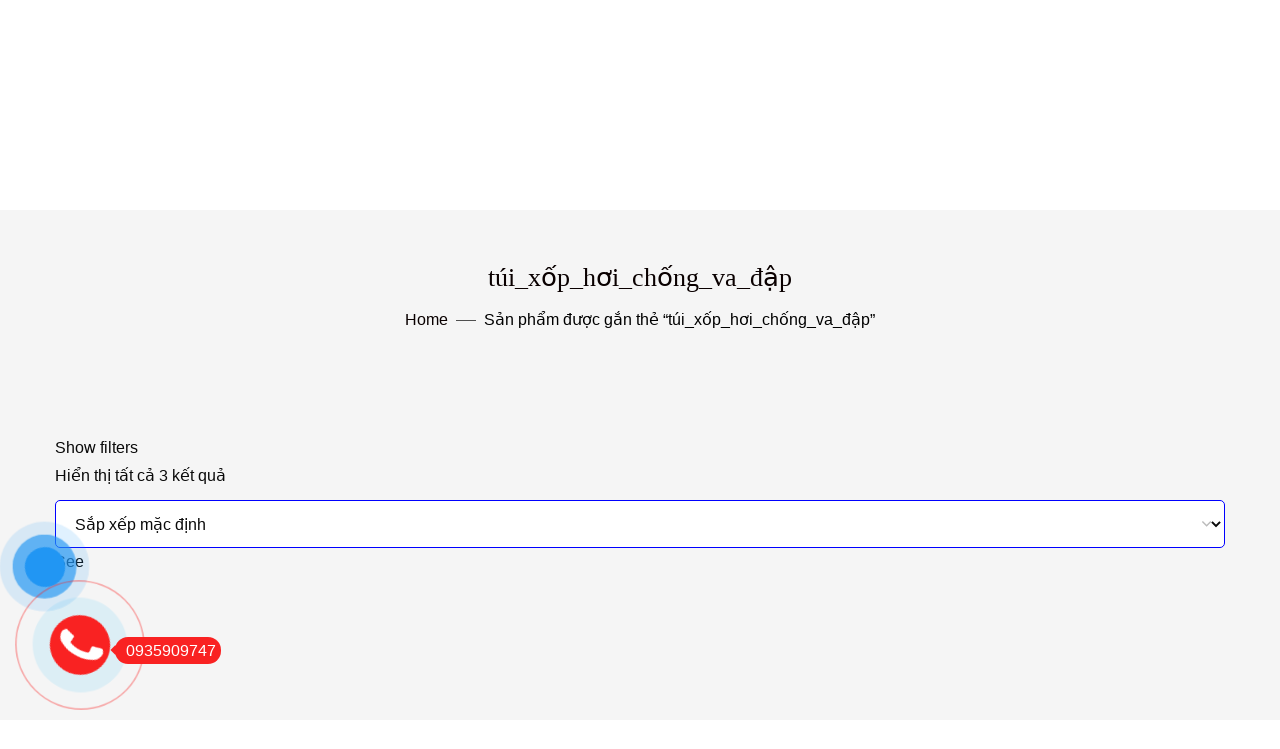

--- FILE ---
content_type: text/html; charset=UTF-8
request_url: https://nhuamientrung.vn/sp-tag/tui_xop_hoi_chong_va_dap
body_size: 53916
content:
<!DOCTYPE html><html lang="vi" prefix="og: https://ogp.me/ns#"><head><script data-no-optimize="1">var litespeed_docref=sessionStorage.getItem("litespeed_docref");litespeed_docref&&(Object.defineProperty(document,"referrer",{get:function(){return litespeed_docref}}),sessionStorage.removeItem("litespeed_docref"));</script> <meta charset="UTF-8"><meta name="viewport" content="width=device-width, initial-scale=1"><link rel="profile" href="//gmpg.org/xfn/11"> <script type="litespeed/javascript">document.documentElement.className=document.documentElement.className+' yes-js js_active js'</script> <title>Lưu trữ túi_xốp_hơi_chống_va_đập - CTY TNHH SXTM THÀNH PHÁT</title><meta name="robots" content="follow, noindex"/><meta property="og:locale" content="vi_VN" /><meta property="og:type" content="article" /><meta property="og:title" content="Lưu trữ túi_xốp_hơi_chống_va_đập - CTY TNHH SXTM THÀNH PHÁT" /><meta property="og:url" content="https://nhuamientrung.vn/sp-tag/tui_xop_hoi_chong_va_dap" /><meta property="og:site_name" content="CTY TNHH SXTM THÀNH PHÁT" /><meta property="article:publisher" content="https://www.facebook.com/Mangcodanang/" /><meta property="og:image" content="https://nhuamientrung.vn/wp-content/uploads/2025/08/cropped-logothanhphat.png" /><meta property="og:image:secure_url" content="https://nhuamientrung.vn/wp-content/uploads/2025/08/cropped-logothanhphat.png" /><meta property="og:image:width" content="512" /><meta property="og:image:height" content="512" /><meta property="og:image:type" content="image/png" /><meta name="twitter:card" content="summary_large_image" /><meta name="twitter:title" content="Lưu trữ túi_xốp_hơi_chống_va_đập - CTY TNHH SXTM THÀNH PHÁT" /><meta name="twitter:image" content="https://nhuamientrung.vn/wp-content/uploads/2025/08/cropped-logothanhphat.png" /><meta name="twitter:label1" content="Sản phẩm" /><meta name="twitter:data1" content="3" /><link rel='dns-prefetch' href='//cdn.chatway.app' /><link rel='dns-prefetch' href='//fonts.googleapis.com' /><link rel='preconnect' href='https://fonts.gstatic.com' crossorigin /><link rel="alternate" type="application/rss+xml" title="Dòng thông tin CTY TNHH SXTM THÀNH PHÁT &raquo;" href="https://nhuamientrung.vn/feed" /><link rel="alternate" type="application/rss+xml" title="CTY TNHH SXTM THÀNH PHÁT &raquo; Dòng bình luận" href="https://nhuamientrung.vn/comments/feed" /><link rel="alternate" type="application/rss+xml" title="Nguồn cấp CTY TNHH SXTM THÀNH PHÁT &raquo; túi_xốp_hơi_chống_va_đập Thẻ" href="https://nhuamientrung.vn/sp-tag/tui_xop_hoi_chong_va_dap/feed" /><style id='wp-img-auto-sizes-contain-inline-css'>img:is([sizes=auto i],[sizes^="auto," i]){contain-intrinsic-size:3000px 1500px}
/*# sourceURL=wp-img-auto-sizes-contain-inline-css */</style><style id='dashicons-inline-css'>[data-font="Dashicons"]:before {font-family: 'Dashicons' !important;content: attr(data-icon) !important;speak: none !important;font-weight: normal !important;font-variant: normal !important;text-transform: none !important;line-height: 1 !important;font-style: normal !important;-webkit-font-smoothing: antialiased !important;-moz-osx-font-smoothing: grayscale !important;}
/*# sourceURL=dashicons-inline-css */</style><style id="litespeed-ccss">body:after{content:url(/wp-content/plugins/instagram-feed/img/sbi-sprite.png);display:none}ul{box-sizing:border-box}:root{--wp--preset--font-size--normal:16px;--wp--preset--font-size--huge:42px}.screen-reader-text{border:0;clip-path:inset(50%);height:1px;margin:-1px;overflow:hidden;padding:0;position:absolute;width:1px;word-wrap:normal!important}:root{--woocommerce:#720eec;--wc-green:#7ad03a;--wc-red:#a00;--wc-orange:#ffba00;--wc-blue:#2ea2cc;--wc-primary:#720eec;--wc-primary-text:#fcfbfe;--wc-secondary:#e9e6ed;--wc-secondary-text:#515151;--wc-highlight:#958e09;--wc-highligh-text:white;--wc-content-bg:#fff;--wc-subtext:#767676;--wc-form-border-color:rgba(32, 7, 7, 0.8);--wc-form-border-radius:4px;--wc-form-border-width:1px}:root{--add-to-wishlist-icon-color:rgb(0,0,0);--added-to-wishlist-icon-color:#000000;--color-add-to-wishlist-background:#333333;--color-add-to-wishlist-text:#FFFFFF;--color-add-to-wishlist-border:#333333;--color-add-to-wishlist-background-hover:#333333;--color-add-to-wishlist-text-hover:#FFFFFF;--color-add-to-wishlist-border-hover:#333333;--rounded-corners-radius:16px;--color-add-to-cart-background:#333333;--color-add-to-cart-text:#FFFFFF;--color-add-to-cart-border:#333333;--color-add-to-cart-background-hover:#4F4F4F;--color-add-to-cart-text-hover:#FFFFFF;--color-add-to-cart-border-hover:#4F4F4F;--add-to-cart-rounded-corners-radius:16px;--color-button-style-1-background:#333333;--color-button-style-1-text:#FFFFFF;--color-button-style-1-border:#333333;--color-button-style-1-background-hover:#4F4F4F;--color-button-style-1-text-hover:#FFFFFF;--color-button-style-1-border-hover:#4F4F4F;--color-button-style-2-background:#333333;--color-button-style-2-text:#FFFFFF;--color-button-style-2-border:#333333;--color-button-style-2-background-hover:#4F4F4F;--color-button-style-2-text-hover:#FFFFFF;--color-button-style-2-border-hover:#4F4F4F;--color-wishlist-table-background:#ffffff;--color-wishlist-table-text:#6d6c6c;--color-wishlist-table-border:#cccccc;--color-headers-background:#F4F4F4;--color-share-button-color:#FFFFFF;--color-share-button-color-hover:#FFFFFF;--color-fb-button-background:#39599E;--color-fb-button-background-hover:#595A5A;--color-tw-button-background:#45AFE2;--color-tw-button-background-hover:#595A5A;--color-pr-button-background:#AB2E31;--color-pr-button-background-hover:#595A5A;--color-em-button-background:#FBB102;--color-em-button-background-hover:#595A5A;--color-wa-button-background:#00A901;--color-wa-button-background-hover:#595A5A;--feedback-duration:3s}:root{--add-to-wishlist-icon-color:rgb(0,0,0);--added-to-wishlist-icon-color:#000000;--color-add-to-wishlist-background:#333333;--color-add-to-wishlist-text:#FFFFFF;--color-add-to-wishlist-border:#333333;--color-add-to-wishlist-background-hover:#333333;--color-add-to-wishlist-text-hover:#FFFFFF;--color-add-to-wishlist-border-hover:#333333;--rounded-corners-radius:16px;--color-add-to-cart-background:#333333;--color-add-to-cart-text:#FFFFFF;--color-add-to-cart-border:#333333;--color-add-to-cart-background-hover:#4F4F4F;--color-add-to-cart-text-hover:#FFFFFF;--color-add-to-cart-border-hover:#4F4F4F;--add-to-cart-rounded-corners-radius:16px;--color-button-style-1-background:#333333;--color-button-style-1-text:#FFFFFF;--color-button-style-1-border:#333333;--color-button-style-1-background-hover:#4F4F4F;--color-button-style-1-text-hover:#FFFFFF;--color-button-style-1-border-hover:#4F4F4F;--color-button-style-2-background:#333333;--color-button-style-2-text:#FFFFFF;--color-button-style-2-border:#333333;--color-button-style-2-background-hover:#4F4F4F;--color-button-style-2-text-hover:#FFFFFF;--color-button-style-2-border-hover:#4F4F4F;--color-wishlist-table-background:#ffffff;--color-wishlist-table-text:#6d6c6c;--color-wishlist-table-border:#cccccc;--color-headers-background:#F4F4F4;--color-share-button-color:#FFFFFF;--color-share-button-color-hover:#FFFFFF;--color-fb-button-background:#39599E;--color-fb-button-background-hover:#595A5A;--color-tw-button-background:#45AFE2;--color-tw-button-background-hover:#595A5A;--color-pr-button-background:#AB2E31;--color-pr-button-background-hover:#595A5A;--color-em-button-background:#FBB102;--color-em-button-background-hover:#595A5A;--color-wa-button-background:#00A901;--color-wa-button-background-hover:#595A5A;--feedback-duration:3s}:root{--wp--preset--aspect-ratio--square:1;--wp--preset--aspect-ratio--4-3:4/3;--wp--preset--aspect-ratio--3-4:3/4;--wp--preset--aspect-ratio--3-2:3/2;--wp--preset--aspect-ratio--2-3:2/3;--wp--preset--aspect-ratio--16-9:16/9;--wp--preset--aspect-ratio--9-16:9/16;--wp--preset--color--black:#000000;--wp--preset--color--cyan-bluish-gray:#abb8c3;--wp--preset--color--white:#ffffff;--wp--preset--color--pale-pink:#f78da7;--wp--preset--color--vivid-red:#cf2e2e;--wp--preset--color--luminous-vivid-orange:#ff6900;--wp--preset--color--luminous-vivid-amber:#fcb900;--wp--preset--color--light-green-cyan:#7bdcb5;--wp--preset--color--vivid-green-cyan:#00d084;--wp--preset--color--pale-cyan-blue:#8ed1fc;--wp--preset--color--vivid-cyan-blue:#0693e3;--wp--preset--color--vivid-purple:#9b51e0;--wp--preset--gradient--vivid-cyan-blue-to-vivid-purple:linear-gradient(135deg,rgba(6,147,227,1) 0%,rgb(155,81,224) 100%);--wp--preset--gradient--light-green-cyan-to-vivid-green-cyan:linear-gradient(135deg,rgb(122,220,180) 0%,rgb(0,208,130) 100%);--wp--preset--gradient--luminous-vivid-amber-to-luminous-vivid-orange:linear-gradient(135deg,rgba(252,185,0,1) 0%,rgba(255,105,0,1) 100%);--wp--preset--gradient--luminous-vivid-orange-to-vivid-red:linear-gradient(135deg,rgba(255,105,0,1) 0%,rgb(207,46,46) 100%);--wp--preset--gradient--very-light-gray-to-cyan-bluish-gray:linear-gradient(135deg,rgb(238,238,238) 0%,rgb(169,184,195) 100%);--wp--preset--gradient--cool-to-warm-spectrum:linear-gradient(135deg,rgb(74,234,220) 0%,rgb(151,120,209) 20%,rgb(207,42,186) 40%,rgb(238,44,130) 60%,rgb(251,105,98) 80%,rgb(254,248,76) 100%);--wp--preset--gradient--blush-light-purple:linear-gradient(135deg,rgb(255,206,236) 0%,rgb(152,150,240) 100%);--wp--preset--gradient--blush-bordeaux:linear-gradient(135deg,rgb(254,205,165) 0%,rgb(254,45,45) 50%,rgb(107,0,62) 100%);--wp--preset--gradient--luminous-dusk:linear-gradient(135deg,rgb(255,203,112) 0%,rgb(199,81,192) 50%,rgb(65,88,208) 100%);--wp--preset--gradient--pale-ocean:linear-gradient(135deg,rgb(255,245,203) 0%,rgb(182,227,212) 50%,rgb(51,167,181) 100%);--wp--preset--gradient--electric-grass:linear-gradient(135deg,rgb(202,248,128) 0%,rgb(113,206,126) 100%);--wp--preset--gradient--midnight:linear-gradient(135deg,rgb(2,3,129) 0%,rgb(40,116,252) 100%);--wp--preset--font-size--small:13px;--wp--preset--font-size--medium:20px;--wp--preset--font-size--large:36px;--wp--preset--font-size--x-large:42px;--wp--preset--spacing--20:0.44rem;--wp--preset--spacing--30:0.67rem;--wp--preset--spacing--40:1rem;--wp--preset--spacing--50:1.5rem;--wp--preset--spacing--60:2.25rem;--wp--preset--spacing--70:3.38rem;--wp--preset--spacing--80:5.06rem;--wp--preset--shadow--natural:6px 6px 9px rgba(0, 0, 0, 0.2);--wp--preset--shadow--deep:12px 12px 50px rgba(0, 0, 0, 0.4);--wp--preset--shadow--sharp:6px 6px 0px rgba(0, 0, 0, 0.2);--wp--preset--shadow--outlined:6px 6px 0px -3px rgba(255, 255, 255, 1), 6px 6px rgba(0, 0, 0, 1);--wp--preset--shadow--crisp:6px 6px 0px rgba(0, 0, 0, 1)}#ws247-aio-ct-button-hl .phonering-alo-phone{left:-50px}.phonering-alo-phone{position:fixed;visibility:hidden;background-color:#fff0;width:200px;height:200px;z-index:200000!important;bottom:50px;display:block;-webkit-backface-visibility:hidden;-webkit-transform:translateZ(0)}.phonering-alo-phone.phonering-alo-show{visibility:visible}.phonering-alo-ph-circle{width:160px;height:160px;top:50px;left:50px;position:absolute;background-color:#fff0;border-radius:100%;border:2px solid rgb(30 30 30/.4);opacity:.1;-webkit-animation:phonering-alo-circle-anim 1.2s infinite ease-in-out;animation:phonering-alo-circle-anim 1.2s infinite ease-in-out;-webkit-transform-origin:50% 50%;-ms-transform-origin:50% 50%;transform-origin:50% 50%}.phonering-alo-phone.phonering-alo-green .phonering-alo-ph-circle{border-color:#00aff2;opacity:.5}.phonering-alo-ph-circle-fill{width:100px;height:100px;top:80px;left:80px;position:absolute;background-color:#000;border-radius:100%;border:2px solid #fff0;-webkit-animation:phonering-alo-circle-fill-anim 2.3s infinite ease-in-out;animation:phonering-alo-circle-fill-anim 2.3s infinite ease-in-out;-webkit-transform-origin:50% 50%;-ms-transform-origin:50% 50%;transform-origin:50% 50%}.phonering-alo-phone.phonering-alo-green .phonering-alo-ph-circle-fill{background-color:rgb(0 175 242/.5)}.phonering-alo-ph-img-circle{width:60px;height:60px;top:100px;left:100px;position:absolute;border-radius:100%;border:2px solid #fff0;-webkit-animation:phonering-alo-circle-img-anim 1s infinite ease-in-out;animation:phonering-alo-circle-img-anim 1s infinite ease-in-out;-webkit-transform-origin:50% 50%;-ms-transform-origin:50% 50%;transform-origin:50% 50%}.phonering-alo-phone.phonering-alo-green .phonering-alo-ph-img-circle,#phonering-alo-phoneIcon .number a{background-color:#00aff2}.pps-btn-img{display:block;width:60px;height:60px}#phonering-alo-phoneIcon .number{top:117px;left:160px;position:absolute;width:145px;z-index:1;display:block;padding:5px}#phonering-alo-phoneIcon .number a{position:relative;background:#00aff2;padding:5px;border-radius:25px;color:#fff;text-align:center;text-decoration:none}#phonering-alo-phoneIcon .number i{display:inline;position:relative;left:-10px;color:#00aff2}@-webkit-keyframes phonering-alo-circle-anim{0%{-webkit-transform:rotate(0) scale(.5) skew(1deg);-webkit-opacity:.1}30%{-webkit-transform:rotate(0) scale(.7) skew(1deg);-webkit-opacity:.5}100%{-webkit-transform:rotate(0) scale(1) skew(1deg);-webkit-opacity:.1}}@-webkit-keyframes phonering-alo-circle-fill-anim{0%{-webkit-transform:rotate(0) scale(.7) skew(1deg);opacity:.2}50%{-webkit-transform:rotate(0) scale(1) skew(1deg);opacity:.2}100%{-webkit-transform:rotate(0) scale(.7) skew(1deg);opacity:.2}}@-webkit-keyframes phonering-alo-circle-img-anim{0%{-webkit-transform:rotate(0) scale(1) skew(1deg)}10%{-webkit-transform:rotate(-25deg) scale(1) skew(1deg)}20%{-webkit-transform:rotate(25deg) scale(1) skew(1deg)}30%{-webkit-transform:rotate(-25deg) scale(1) skew(1deg)}40%{-webkit-transform:rotate(25deg) scale(1) skew(1deg)}50%{-webkit-transform:rotate(0) scale(1) skew(1deg)}100%{-webkit-transform:rotate(0) scale(1) skew(1deg)}}@-webkit-keyframes phonering-alo-circle-anim{0%{-webkit-transform:rotate(0) scale(.5) skew(1deg);transform:rotate(0) scale(.5) skew(1deg);opacity:.1}30%{-webkit-transform:rotate(0) scale(.7) skew(1deg);transform:rotate(0) scale(.7) skew(1deg);opacity:.5}100%{-webkit-transform:rotate(0) scale(1) skew(1deg);transform:rotate(0) scale(1) skew(1deg);opacity:.1}}@keyframes phonering-alo-circle-anim{0%{-webkit-transform:rotate(0) scale(.5) skew(1deg);transform:rotate(0) scale(.5) skew(1deg);opacity:.1}30%{-webkit-transform:rotate(0) scale(.7) skew(1deg);transform:rotate(0) scale(.7) skew(1deg);opacity:.5}100%{-webkit-transform:rotate(0) scale(1) skew(1deg);transform:rotate(0) scale(1) skew(1deg);opacity:.1}}@-webkit-keyframes phonering-alo-circle-fill-anim{0%{-webkit-transform:rotate(0) scale(.7) skew(1deg);transform:rotate(0) scale(.7) skew(1deg);opacity:.2}50%{-webkit-transform:rotate(0) scale(1) skew(1deg);transform:rotate(0) scale(1) skew(1deg);opacity:.2}100%{-webkit-transform:rotate(0) scale(.7) skew(1deg);transform:rotate(0) scale(.7) skew(1deg);opacity:.2}}@keyframes phonering-alo-circle-fill-anim{0%{-webkit-transform:rotate(0) scale(.7) skew(1deg);transform:rotate(0) scale(.7) skew(1deg);opacity:.2}50%{-webkit-transform:rotate(0) scale(1) skew(1deg);transform:rotate(0) scale(1) skew(1deg);opacity:.2}100%{-webkit-transform:rotate(0) scale(.7) skew(1deg);transform:rotate(0) scale(.7) skew(1deg);opacity:.2}}@-webkit-keyframes phonering-alo-circle-img-anim{0%{-webkit-transform:rotate(0) scale(1) skew(1deg);transform:rotate(0) scale(1) skew(1deg)}10%{-webkit-transform:rotate(-25deg) scale(1) skew(1deg);transform:rotate(-25deg) scale(1) skew(1deg)}20%{-webkit-transform:rotate(25deg) scale(1) skew(1deg);transform:rotate(25deg) scale(1) skew(1deg)}30%{-webkit-transform:rotate(-25deg) scale(1) skew(1deg);transform:rotate(-25deg) scale(1) skew(1deg)}40%{-webkit-transform:rotate(25deg) scale(1) skew(1deg);transform:rotate(25deg) scale(1) skew(1deg)}50%{-webkit-transform:rotate(0) scale(1) skew(1deg);transform:rotate(0) scale(1) skew(1deg)}100%{-webkit-transform:rotate(0) scale(1) skew(1deg);transform:rotate(0) scale(1) skew(1deg)}}@keyframes phonering-alo-circle-img-anim{0%{-webkit-transform:rotate(0) scale(1) skew(1deg);transform:rotate(0) scale(1) skew(1deg)}10%{-webkit-transform:rotate(-25deg) scale(1) skew(1deg);transform:rotate(-25deg) scale(1) skew(1deg)}20%{-webkit-transform:rotate(25deg) scale(1) skew(1deg);transform:rotate(25deg) scale(1) skew(1deg)}30%{-webkit-transform:rotate(-25deg) scale(1) skew(1deg);transform:rotate(-25deg) scale(1) skew(1deg)}40%{-webkit-transform:rotate(25deg) scale(1) skew(1deg);transform:rotate(25deg) scale(1) skew(1deg)}50%{-webkit-transform:rotate(0) scale(1) skew(1deg);transform:rotate(0) scale(1) skew(1deg)}100%{-webkit-transform:rotate(0) scale(1) skew(1deg);transform:rotate(0) scale(1) skew(1deg)}}.fab,.fas{-moz-osx-font-smoothing:grayscale;-webkit-font-smoothing:antialiased;display:var(--fa-display,inline-block);font-style:normal;font-variant:normal;line-height:1;text-rendering:auto}.fas{font-family:"Font Awesome 6 Free"}.fab{font-family:"Font Awesome 6 Brands"}.fa-caret-left:before{content:""}.fa-star:before{content:""}.fa-search:before{content:""}:host,:root{--fa-style-family-brands:"Font Awesome 6 Brands";--fa-font-brands:normal 400 1em/1 "Font Awesome 6 Brands"}.fab{font-weight:400}.fa-facebook-f:before{content:""}.fa-instagram:before{content:""}.fa-youtube:before{content:""}.fa-twitter:before{content:""}:host,:root{--fa-font-regular:normal 400 1em/1 "Font Awesome 6 Free"}:host,:root{--fa-style-family-classic:"Font Awesome 6 Free";--fa-font-solid:normal 900 1em/1 "Font Awesome 6 Free"}.fas{font-weight:900}body{--sr-7-css-loaded:1}button.pswp__button{box-shadow:none!important;background-image:url(/wp-content/plugins/woocommerce/assets/css/photoswipe/default-skin/default-skin.png)!important}button.pswp__button,button.pswp__button--arrow--left::before,button.pswp__button--arrow--right::before{background-color:transparent!important}button.pswp__button--arrow--left,button.pswp__button--arrow--right{background-image:none!important}.pswp{display:none;position:absolute;width:100%;height:100%;left:0;top:0;overflow:hidden;-ms-touch-action:none;touch-action:none;z-index:1500;-webkit-text-size-adjust:100%;-webkit-backface-visibility:hidden;outline:0}.pswp *{-webkit-box-sizing:border-box;box-sizing:border-box}.pswp__bg{position:absolute;left:0;top:0;width:100%;height:100%;background:#000;opacity:0;-webkit-transform:translateZ(0);transform:translateZ(0);-webkit-backface-visibility:hidden;will-change:opacity}.pswp__scroll-wrap{position:absolute;left:0;top:0;width:100%;height:100%;overflow:hidden}.pswp__container{-ms-touch-action:none;touch-action:none;position:absolute;left:0;right:0;top:0;bottom:0}.pswp__container{-webkit-touch-callout:none}.pswp__bg{will-change:opacity}.pswp__container{-webkit-backface-visibility:hidden}.pswp__item{position:absolute;left:0;right:0;top:0;bottom:0;overflow:hidden}.pswp__button{width:44px;height:44px;position:relative;background:0 0;overflow:visible;-webkit-appearance:none;display:block;border:0;padding:0;margin:0;float:left;opacity:.75;-webkit-box-shadow:none;box-shadow:none}.pswp__button::-moz-focus-inner{padding:0;border:0}.pswp__button,.pswp__button--arrow--left:before,.pswp__button--arrow--right:before{background:url(/wp-content/plugins/woocommerce/assets/css/photoswipe/default-skin/default-skin.png)0 0 no-repeat;background-size:264px 88px;width:44px;height:44px}.pswp__button--close{background-position:0-44px}.pswp__button--share{background-position:-44px -44px}.pswp__button--fs{display:none}.pswp__button--zoom{display:none;background-position:-88px 0}.pswp__button--arrow--left,.pswp__button--arrow--right{background:0 0;top:50%;margin-top:-50px;width:70px;height:100px;position:absolute}.pswp__button--arrow--left{left:0}.pswp__button--arrow--right{right:0}.pswp__button--arrow--left:before,.pswp__button--arrow--right:before{content:"";top:35px;background-color:rgb(0 0 0/.3);height:30px;width:32px;position:absolute}.pswp__button--arrow--left:before{left:6px;background-position:-138px -44px}.pswp__button--arrow--right:before{right:6px;background-position:-94px -44px}.pswp__share-modal{display:block;background:rgb(0 0 0/.5);width:100%;height:100%;top:0;left:0;padding:10px;position:absolute;z-index:1600;opacity:0;-webkit-backface-visibility:hidden;will-change:opacity}.pswp__share-modal--hidden{display:none}.pswp__share-tooltip{z-index:1620;position:absolute;background:#fff;top:56px;border-radius:2px;display:block;width:auto;right:44px;-webkit-box-shadow:0 2px 5px rgb(0 0 0/.25);box-shadow:0 2px 5px rgb(0 0 0/.25);-webkit-transform:translateY(6px);-ms-transform:translateY(6px);transform:translateY(6px);-webkit-backface-visibility:hidden;will-change:transform}.pswp__counter{position:relative;left:0;top:0;height:44px;font-size:13px;line-height:44px;color:#fff;opacity:.75;padding:0 10px;margin-inline-end:auto}.pswp__caption{position:absolute;left:0;bottom:0;width:100%;min-height:44px}.pswp__caption__center{text-align:left;max-width:420px;margin:0 auto;font-size:13px;padding:10px;line-height:20px;color:#ccc}.pswp__preloader{width:44px;height:44px;position:absolute;top:0;left:50%;margin-left:-22px;opacity:0;will-change:opacity;direction:ltr}.pswp__preloader__icn{width:20px;height:20px;margin:12px}@media screen and (max-width:1024px){.pswp__preloader{position:relative;left:auto;top:auto;margin:0;float:right}}.pswp__ui{-webkit-font-smoothing:auto;visibility:visible;opacity:1;z-index:1550}.pswp__top-bar{position:absolute;left:0;top:0;height:44px;width:100%;display:flex;justify-content:flex-end}.pswp__caption,.pswp__top-bar{-webkit-backface-visibility:hidden;will-change:opacity}.pswp__caption,.pswp__top-bar{background-color:rgb(0 0 0/.5)}.pswp__ui--hidden .pswp__button--arrow--left,.pswp__ui--hidden .pswp__button--arrow--right,.pswp__ui--hidden .pswp__caption,.pswp__ui--hidden .pswp__top-bar{opacity:.001}#button-contact-vr{position:fixed;bottom:0;z-index:99999}#button-contact-vr .button-contact{position:relative;margin-top:-5px}#button-contact-vr .button-contact .phone-vr{position:relative;visibility:visible;background-color:#fff0;width:90px;height:90px;z-index:11;-webkit-backface-visibility:hidden;-webkit-transform:translateZ(0);left:0;bottom:0;display:block}.phone-vr-circle-fill{width:65px;height:65px;top:12px;left:12px;position:absolute;box-shadow:0 0 0 0#c31d1d;background-color:rgb(230 8 8/.7);border-radius:50%;border:2px solid #fff0;-webkit-animation:phone-vr-circle-fill 2.3s infinite ease-in-out;animation:phone-vr-circle-fill 2.3s infinite ease-in-out;-webkit-transform-origin:50% 50%;-ms-transform-origin:50% 50%;transform-origin:50% 50%;-webkit-animuiion:zoom 1.3s infinite;animation:zoom 1.3s infinite}.phone-vr-img-circle{background-color:#e60808;width:40px;height:40px;line-height:40px;top:25px;left:25px;position:absolute;border-radius:50%;overflow:hidden;display:flex;justify-content:center;-webkit-animation:phonering-alo-circle-img-anim 1s infinite ease-in-out;animation:phone-vr-circle-fill 1s infinite ease-in-out}.phone-vr-img-circle a{display:block;line-height:37px}.phone-vr-img-circle img{max-height:25px;max-width:27px;position:absolute;top:50%;left:50%;transform:translate(-50%,-50%);-moz-transform:translate(-50%,-50%);-webkit-transform:translate(-50%,-50%);-o-transform:translate(-50%,-50%)}@-webkit-keyframes phone-vr-circle-fill{0%{-webkit-transform:rotate(0) scale(1) skew(1deg)}10%{-webkit-transform:rotate(-25deg) scale(1) skew(1deg)}20%{-webkit-transform:rotate(25deg) scale(1) skew(1deg)}30%{-webkit-transform:rotate(-25deg) scale(1) skew(1deg)}40%{-webkit-transform:rotate(25deg) scale(1) skew(1deg)}50%{-webkit-transform:rotate(0) scale(1) skew(1deg)}100%{-webkit-transform:rotate(0) scale(1) skew(1deg)}}@-webkit-keyframes zoom{0%{transform:scale(.9)}70%{transform:scale(1);box-shadow:0 0 0 15px #fff0}100%{transform:scale(.9);box-shadow:0 0 0 0#fff0}}@keyframes zoom{0%{transform:scale(.9)}70%{transform:scale(1);box-shadow:0 0 0 15px #fff0}100%{transform:scale(.9);box-shadow:0 0 0 0#fff0}}#zalo-vr .phone-vr-circle-fill{box-shadow:0 0 0 0#2196F3;background-color:rgb(33 150 243/.7)}#zalo-vr .phone-vr-img-circle{background-color:#2196F3}.fab,.fas{-moz-osx-font-smoothing:grayscale;-webkit-font-smoothing:antialiased;display:inline-block;font-style:normal;font-variant:normal;text-rendering:auto;line-height:1}.fa-caret-left:before{content:""}.fa-facebook-f:before{content:""}.fa-instagram:before{content:""}.fa-search:before{content:""}.fa-star:before{content:""}.fa-twitter:before{content:""}.fa-youtube:before{content:""}.fab{font-family:"Font Awesome 5 Brands"}.fab{font-weight:400}.fas{font-family:"Font Awesome 5 Free"}.fas{font-weight:900}[class^="phosphor-"],[class*=" phosphor-"]{font-family:"phosphor"!important;speak:never;font-style:normal;font-weight:400;font-variant:normal;text-transform:none;line-height:1;-webkit-font-smoothing:antialiased;-moz-osx-font-smoothing:grayscale}.phosphor-squares-four:before{content:""}.phosphor-list:before{content:""}.phosphor-magnifying-glass:before{content:""}.phosphor-map-pin:before{content:""}.mfp-hide{display:none!important}button::-moz-focus-inner{padding:0;border:0}:root{--animate-duration:1s;--animate-delay:1s;--animate-repeat:1}html{line-height:1.15;-webkit-text-size-adjust:100%}body{margin:0}main{display:block}h1{font-size:2em;margin:.67em 0}a{background-color:#fff0}strong{font-weight:bolder}img{border-style:none}button,input{font-family:inherit;font-size:100%;line-height:1.15;margin:0}button,input{overflow:visible}button{text-transform:none}button,[type="submit"]{-webkit-appearance:button}button::-moz-focus-inner,[type="submit"]::-moz-focus-inner{border-style:none;padding:0}button:-moz-focusring,[type="submit"]:-moz-focusring{outline:1px dotted ButtonText}[type="number"]::-webkit-inner-spin-button,[type="number"]::-webkit-outer-spin-button{height:auto}[type="search"]{-webkit-appearance:textfield;outline-offset:-2px}[type="search"]::-webkit-search-decoration{-webkit-appearance:none}::-webkit-file-upload-button{-webkit-appearance:button;font:inherit}.haru-container{max-width:1170px;padding-right:15px;padding-left:15px;margin-right:auto;margin-left:auto}@media screen and (max-width:991px){.haru-container{max-width:970px}}@media screen and (max-width:767px){.haru-container{max-width:750px}}.haru-container:before{content:"";display:table}.haru-container:after{content:"";clear:both;display:table}.h-row{margin-left:-15px;margin-right:-15px}.h-row:before{content:"";display:table}.h-row:after{content:"";clear:both;display:table}.full-width{padding:0 30px}@media screen and (max-width:1024px){.full-width{padding:0 15px}}.single-sidebar.right-sidebar{width:25%;float:right;padding-right:15px;padding-left:20px}@media screen and (max-width:991px){.single-sidebar.right-sidebar{width:100%;float:none;padding-left:15px;margin-bottom:60px}}.single-content{padding:0 15px}.single-content.has-right-sidebar{width:75%;float:left;padding-right:20px}@media screen and (max-width:991px){.single-content.has-right-sidebar{width:100%;float:none;padding-right:15px}}.single-content{margin-bottom:90px}@media screen and (max-width:1440px){.single-content{margin-bottom:80px}}@media screen and (max-width:1024px){.single-content{margin-bottom:70px}}@media screen and (max-width:991px){.single-content{margin-bottom:60px}}@media screen and (max-width:767px){.single-content{margin-bottom:50px}}.haru-slick{display:none}.haru-button{display:inline-block;color:#fff;fill:#fff;line-height:1;padding:0 25px;position:relative;font-weight:500;text-align:center}.haru-button.haru-button--size-medium{height:48px;line-height:48px;padding:0 30px}@media screen and (max-width:1440px){.haru-button.haru-button--size-medium{padding:0 30px}}.haru-button.haru-button--bg-primary{background-color:#005da3}.haru-button.haru-button--round-normal{border-radius:5px}input[type=search],input[type=number]{appearance:none;max-width:100%;width:100%;border:1px solid #f5f5f5;border-radius:5px;background-color:#f5f5f5;box-shadow:none;color:inherit;font-weight:400;vertical-align:middle}input[type=search],input[type=number]{height:48px;padding:0 15px}button,[type="submit"]{background-color:#005da3;display:inline-block;color:#fff;fill:#fff;height:48px;line-height:48px;border:none;border-radius:5px;padding:0 35px;font-weight:500;text-align:center}.screen-reader-text{clip:rect(1px,1px,1px,1px);position:absolute!important;white-space:nowrap;height:1px;width:1px;overflow:hidden}@-webkit-keyframes round-9{25%{-ms-transform:scale(1.5);-webkit-transform:scale(1.5);transform:scale(1.5)}75%{-ms-transform:scale(0);-webkit-transform:scale(0);transform:scale(0)}}@keyframes round-9{50%{-ms-transform:scale(1.5,1.5);-webkit-transform:scale(1.5,1.5);transform:scale(1.5,1.5)}100%{-ms-transform:scale(1,1);-webkit-transform:scale(1,1);transform:scale(1,1)}}.haru-ajax-overflow{display:none;margin:0;padding:0;width:100%;height:100%;position:fixed;top:0;right:0;left:0;bottom:0;background-color:rgb(0 0 0/.5)}.haru-ajax-overflow .haru-ajax-loading{width:60px;height:50px;background-color:#fff;display:inline-block;left:0;right:0;margin:auto;position:absolute;top:50%;transform:translate(0,-50%);box-shadow:0 1px 8px rgb(0 0 0/.2)}.haru-ajax-overflow .haru-ajax-loading .loading-wrapper{width:38px;height:38px;position:absolute;top:50%;left:50%;transform:translate(-50%,-50%)}.haru-ajax-overflow .spinner{width:5px;height:5px;background-color:#005da3;position:absolute;border-radius:50%;animation:round-9 0.8s infinite}.haru-ajax-overflow #spinner_one{top:5px;left:5px}.haru-ajax-overflow #spinner_two{top:0;left:16px;animation-delay:0.1s}.haru-ajax-overflow #spinner_three{top:5px;left:27px;animation-delay:0.2s}.haru-ajax-overflow #spinner_four{top:16px;left:31px;animation-delay:0.3s}.haru-ajax-overflow #spinner_five{top:27px;left:27px;animation-delay:0.4s}.haru-ajax-overflow #spinner_six{top:31px;left:16px;animation-delay:0.5s}.haru-ajax-overflow #spinner_seven{top:27px;left:5px;animation-delay:0.6s}.haru-ajax-overflow #spinner_eight{top:16px;left:0;animation-delay:0.7s}#haru-bottom-toolbar{position:fixed;left:0;right:0;bottom:0;width:100%;background-color:#fff;box-shadow:0 0 10px rgb(0 0 0/.1);max-height:60px;z-index:9;display:none}@media screen and (max-width:991px){#haru-bottom-toolbar{display:block}}.bottom-bar-title{font-size:11px;font-weight:500;color:#000;padding-top:5px;display:-webkit-box;-webkit-line-clamp:1;-webkit-box-orient:vertical;overflow:hidden}.haru-toolbar--loading{opacity:0;visibility:hidden}*,*::before,*::after{box-sizing:border-box}p{margin:0 0 10px}h1,h2,h3{margin-top:20px;margin-bottom:10px}h4,h6{margin-top:10px;margin-bottom:10px}img{max-width:100%}a{text-decoration:none;color:#0a0000}h1,h2,h3,h4,h6{color:#0a0000;font-family:Tahoma,Geneva,sans-serif;font-weight:500;line-height:1.4}img{max-width:100%;height:auto}p{line-height:1.8}table{border-collapse:collapse}table tbody tr>*{padding:5px 10px 4px 10px}table,td{border:1px solid #eee}td{padding:5px}em{font-style:italic}strong{font-weight:500}html{overflow-x:hidden}body{color:#0a0a0a;font-family:Tahoma,Geneva,sans-serif;line-height:1.8;font-size:16px;font-weight:400;margin:0;overflow-x:hidden;-webkit-font-smoothing:antialiased}.haru-page-title{position:relative;background-size:cover;background-color:#f5f5f5;padding:20px 0 20px;margin-bottom:80px}@media screen and (max-width:1440px){.haru-page-title{margin-bottom:70px;padding:15px 0 15px}}@media screen and (max-width:1024px){.haru-page-title{margin-bottom:60px}}@media screen and (max-width:991px){.haru-page-title{margin-bottom:50px}}@media screen and (max-width:767px){.haru-page-title{margin-bottom:40px;padding:10px 0 10px}}.haru-page-title__content{position:relative;word-break:break-word;text-align:center}.haru-page-title__breadcrumbs span.current{color:#000}.haru-page-title__breadcrumbs .delimiter{margin:0 5px}.haru-page-title__breadcrumbs .delimiter:before{display:inline-block;width:20px;height:1px;background-color:#4f4f4f;content:"";position:relative;top:-4px;margin:0 3px}.haru-header{color:#000;position:relative;z-index:98}.haru-header--loading{opacity:0;visibility:hidden;overflow:hidden;max-height:210px}.haru-header__desktop{background-color:#fff}aside{margin-bottom:30px}.widget-title{font-size:20px;line-height:1.4;margin-top:0;margin-bottom:25px}@media screen and (max-width:1440px){.widget-title{font-size:19px}}@media screen and (max-width:1024px){.widget-title{font-size:18px}}.product-top{border-radius:12px;position:relative;overflow:hidden}@media only screen and (min--moz-device-pixel-ratio:2),only screen and (-o-min-device-pixel-ratio:2),only screen and (-webkit-min-device-pixel-ratio:2),only screen and (min-device-pixel-ratio:2){.product-top{-webkit-mask-image:-webkit-radial-gradient(white,black)}}.product-thumbnail{position:relative}.product-thumbnail>a{display:flex;align-items:flex-start}.product-thumbnail img{width:100%;border-radius:12px}.product-label{position:absolute;left:10px;top:10px;z-index:2}.product-label__item{display:block;border-radius:3px;color:#fff;font-size:14px;font-weight:500;padding:0 6px;margin-bottom:3px;line-height:1.6;text-align:center}@media screen and (max-width:767px){.product-label__item{font-size:13px}}.product-label__item:last-child{margin-bottom:0}.product-label__item--onsale{background-color:#005da3}.woocommerce-loop-product__title{font-size:18px;margin-top:20px;margin-bottom:5px}@media screen and (max-width:1440px){.woocommerce-loop-product__title{font-size:17px}}@media screen and (max-width:1024px){.woocommerce-loop-product__title{font-size:16px}}.product-info{text-align:center}.product-info .product-button--add-to-cart{display:none}.product-short-description{display:none}.product-item .product-actions a{height:40px!important;line-height:40px!important;width:40px!important;padding:0!important;border-radius:50%;color:#000!important}.product-item .product-actions a:before{font-size:20px;font-weight:400;font-family:"phosphor"}.product-item .product-actions>div:after{background-color:#eee;content:"";width:1px;height:20px;right:0;position:absolute;top:50%;transform:translateY(-50%);display:none}.product-item .product-actions>div:last-child:after{display:none}.product-item .product-actions .product-button--add-to-cart a,.product-item .product-actions .product-button--add-to-cart .add_to_cart_button{background:transparent!important;color:#0a0a0a;font-weight:400}.product-item .product-actions .product-button--add-to-cart a:before,.product-item .product-actions .product-button--add-to-cart .add_to_cart_button:before{display:block;content:"";font-family:"phosphor";font-size:20px}.product-item .product-actions .product-button--add-to-cart a.product_type_simple:before,.product-item .product-actions .product-button--add-to-cart .add_to_cart_button.product_type_simple:before{content:""}.product-item .product-actions .product-button--quickview a{display:block;position:relative}.product-item .product-actions .product-button--quickview a:before{content:""}.product-item.style-1 .product-actions{display:flex;flex-direction:column;position:absolute;right:20px;top:20px;opacity:0;visibility:hidden;text-align:center;z-index:3;transform:translateX(10px)}@media screen and (max-width:1440px){.product-item.style-1 .product-actions{right:15px;top:15px}}.product-item.style-1 .product-actions .product-button{flex:1;display:flex;align-items:center;justify-content:center;position:relative;background-color:#fff;margin-bottom:10px;border-radius:50%;box-shadow:0 0 5px rgb(0 0 0/.08)}.product-item.style-1 .product-actions .product-button:last-child{margin-bottom:0}.product-item.style-1 .product-actions a .button-tooltip{padding:4px 8px;position:absolute;text-transform:none;display:inline-block;white-space:nowrap;opacity:0;text-align:center;visibility:hidden;right:calc(100% + 6px);top:50%;background:#000;color:#fff;border-radius:3px;font-size:12px;font-weight:500;line-height:20px;transform:translateY(-50%)}.product-item.style-1 .product-actions a .button-tooltip:after{width:0;height:0;position:absolute;right:-6px;top:50%;content:"";border-top:5px solid #fff0;border-bottom:5px solid #fff0;border-left:7px solid #000;transform:translateY(-50%)}.product-item.style-1 .product-info{position:relative}.product-item.style-1 .price{color:#4f4f4f;font-size:16px}@media screen and (max-width:1440px){.product-item.style-1 .price{font-size:15px}}@media screen and (max-width:1024px){.product-item.style-1 .price{font-size:14px}}.product-item.style-1 .price .amount{color:#005da3;font-weight:500}.product-item.style-1 .price ins{text-decoration:none}.product-item.style-1 .price del{margin-left:6px}.product-item.style-1 .price del .amount{color:#4f4f4f;font-weight:500}.haru-single-product .related .haru-slick{padding:15px 0 0;margin:0-15px}@media screen and (max-width:991px){.haru-single-product .related .haru-slick{padding:10px 0 0;margin:0-10px}}@media screen and (max-width:767px){.haru-single-product .related .haru-slick{padding:5px 0 0;margin:0-8px}}@media screen and (max-width:767px){.haru-single-product .related .haru-slick{max-width:calc(100vw - 16px)}}.single-product-top{display:flex;width:100%;margin-bottom:50px}@media screen and (max-width:767px){.single-product-top{display:block}}.single-product-top #product-thumbnails .thumbnail-image{border-radius:5px}.single-product-top #product-thumbnails img{border-radius:5px}.single-product-top .single-product-image-wrap{width:50%;position:relative;overflow:hidden;padding-right:15px}@media screen and (max-width:767px){.single-product-top .single-product-image-wrap{width:100%;padding-right:0}}.single-product-top .single-product-image-wrap .product-label{z-index:9;left:20px;top:20px}@media screen and (max-width:1440px){.single-product-top .single-product-image-wrap .product-label{left:15px;top:15px}}@media screen and (max-width:767px){.single-product-top .single-product-image-wrap .product-label{left:10px;top:10px}}.single-product-top .single-product-image-wrap .product-label__item{font-size:15px;font-weight:500}@media screen and (max-width:1440px){.single-product-top .single-product-image-wrap .product-label__item{font-size:14px}}@media screen and (max-width:767px){.single-product-top .single-product-image-wrap .product-label__item{font-size:13px}}.single-product-top .single-product-image-wrap .product-images-actions{position:absolute;left:0;bottom:10px;padding:20px}.single-product-top .single-product-image-wrap .product-gallery-btn{display:flex;align-items:flex-start;flex-direction:column}.single-product-top .single-product-image-wrap .product-gallery-btn>a{background-color:#fff;font-size:14px;text-align:center;border-radius:30px;box-shadow:0 0 5px rgb(0 0 0/.08);display:flex;align-items:center;font-size:13px}.single-product-top .single-product-image-wrap .product-gallery-btn>a:before{width:48px;height:48px;line-height:48px;font-size:20px;font-weight:500}@media screen and (max-width:991px){.single-product-top .single-product-image-wrap .product-gallery-btn>a:before{width:40px;height:40px;line-height:40px;font-size:18px}}.single-product-top .single-product-image-wrap .product-gallery-btn>a>span{max-width:0;overflow:hidden;padding:0;white-space:nowrap;font-weight:500}.single-product-top .single-product-image-wrap .product-gallery-enlarge a:before{content:"";font-family:"phosphor";font-weight:400}.single-product-top .single-product-image-wrap .single-product-image{position:relative}.single-product-top .single-product-image-wrap .product-images-wrap{position:relative;border-radius:12px;overflow:hidden}@media only screen and (min--moz-device-pixel-ratio:2),only screen and (-o-min-device-pixel-ratio:2),only screen and (-webkit-min-device-pixel-ratio:2),only screen and (min-device-pixel-ratio:2){.single-product-top .single-product-image-wrap .product-images-wrap{-webkit-mask-image:-webkit-radial-gradient(white,black)}}.single-product-top .single-product-image-wrap.vertical #product-images .product-image-lightbox{display:none}.single-product-top .single-product-image-wrap.vertical #product-thumbnails .woocommerce-thumbnail-image{display:flex;align-items:flex-start}.single-product-top .single-product-image-wrap.vertical.thumbnail-left .product-images-wrap{margin-left:100px}@media screen and (max-width:991px){.single-product-top .single-product-image-wrap.vertical.thumbnail-left .product-images-wrap{margin-left:97px}}.single-product-top .single-product-image-wrap.vertical.thumbnail-left .product-thumbnails-wrap{position:absolute;left:0;top:0;width:90px;height:100%}.single-product-top .single-product-image-wrap.vertical.thumbnail-left .product-label{left:110px}@media screen and (max-width:991px){.single-product-top .single-product-image-wrap.vertical.thumbnail-left .product-label{left:107px}}.single-product-top .single-product-image-wrap.vertical #product-thumbnails{margin:-5px 0}@media screen and (max-width:991px){.single-product-top .single-product-image-wrap.vertical #product-thumbnails{margin:-3px 0}}.single-product-top .single-product-summary{position:relative;width:50%;padding-left:15px}@media screen and (max-width:767px){.single-product-top .single-product-summary{width:100%;padding-left:0;margin-top:20px}}@media screen and (max-width:767px){.single-product-top .entry-summary{padding-top:0!important}}.single-product-top .product_title{font-size:32px;font-weight:500;margin-top:0;margin-bottom:15px}@media screen and (max-width:1440px){.single-product-top .product_title{font-size:30px}}@media screen and (max-width:1024px){.single-product-top .product_title{font-size:28px}}@media screen and (max-width:991px){.single-product-top .product_title{font-size:26px}}@media screen and (max-width:767px){.single-product-top .product_title{font-size:24px}}.single-product-top .price{font-size:24px}@media screen and (max-width:1440px){.single-product-top .price{font-size:22px}}@media screen and (max-width:1024px){.single-product-top .price{font-size:20px}}@media screen and (max-width:991px){.single-product-top .price{font-size:18px}}@media screen and (max-width:767px){.single-product-top .price{font-size:16px}}.single-product-top .price .amount{font-weight:500}.single-product-top .price del{margin-left:6px}.single-product-top .woocommerce-product-details__short-description{padding-bottom:5px}.single-product-top form.cart{margin-top:15px;margin-bottom:10px}.single-product-top form.cart:before,.single-product-top form.cart:after{display:table;content:""}.single-product-top form.cart:after{clear:both}.single-product-top form.cart .quantity{float:left;margin-right:10px;max-width:138px}.single-product-top form.cart .quantity .screen-reader-text{display:none}.single-product-top form.cart .quantity .input-button{height:46px;font-size:18px;padding:0 10px}.single-product-top form.cart .quantity input[type="number"]{font-size:18px;font-weight:500;width:60px;height:46px}.single-product-top form.cart .single_add_to_cart_button{float:left;height:48px;padding:0 20px;width:100%;max-width:calc(100% - 148px)}.single-product-top .product_meta{margin-top:15px;border-top:1px solid #eee;padding-top:20px}.single-product-top .product_meta>span{display:block;margin-bottom:10px}.single-product-top .product_meta .posted_in .label,.single-product-top .product_meta .tagged_as .label{color:#000;display:inline-block;font-weight:500;padding:0 5px 0 0;text-transform:capitalize}.woocommerce-tabs .woocommerce-Tabs-panel>h2:first-child{display:none;font-size:16px;font-weight:400;color:#005da3;text-transform:uppercase;padding-bottom:30px}.woocommerce-tabs .woocommerce-Tabs-panel p{line-height:1.8}.woocommerce-tabs .haru-accordion-title{position:relative;padding:15px 0;color:#000;font-size:15px;font-weight:500;text-transform:uppercase;display:none}@media screen and (max-width:767px){.woocommerce-tabs .haru-accordion-title{display:block}}.woocommerce-tabs .haru-accordion-title:before{content:"";font-family:"haruicons";font-weight:400;font-size:20px;position:absolute;right:0;top:50%;transform:translateY(-50%) rotate(0)}.quantity{display:inline-flex;align-items:center;background:#f5f5f5;border-radius:5px;border:1px solid #f5f5f5}.quantity .input-button{min-width:20px;border:none;background:#fff0;padding:0 5px;color:#0a0a0a;fill:#0a0a0a;outline:0;height:46px;line-height:46px;font-weight:500;font-size:16px}.quantity .input-button:before{font-family:"phosphor"}.quantity .input-button.minus{border-top-left-radius:12px;border-bottom-left-radius:12px}.quantity .input-button.minus:before{content:""}.quantity .input-button.plus{border-top-right-radius:12px;border-bottom-right-radius:12px}.quantity .input-button.plus:before{content:""}.quantity .input-text[type=number]{background:#fff0;border:none;border-radius:0;color:#000;width:30px;padding:0;height:46px;line-height:46px;text-align:center;-moz-appearance:textfield}.quantity .input-text[type=number]::-webkit-inner-spin-button,.quantity .input-text[type=number]::-webkit-inner-outer-button{margin:0;appearance:none}.single-product-sticky{position:fixed;left:0;right:0;bottom:0;width:100%;background-color:#fff;box-shadow:0 0 10px rgb(0 0 0/.1);z-index:9;opacity:0;visibility:hidden;transform:translateY(50%)}@media screen and (max-width:991px){.single-product-sticky{display:none}}.single-product-sticky__content{display:flex;align-items:center;padding:10px 0;max-height:80px}.single-product-sticky__image{display:flex;padding-right:12px}.single-product-sticky__image img{max-width:60px;max-height:60px;border-radius:3px}.single-product-sticky__title strong{color:#000}.single-product-sticky__btn{display:inline-flex;margin-left:auto}.single-product-sticky__btn .add_to_cart_inline{margin:0}.single-product-sticky__btn:has(>.product-button) .add_to_cart_inline{display:none}.woocommerce-product-gallery{position:relative}.widget_shopping_cart_content .woocommerce-mini-cart{margin:15px 0;padding:0}.widget_shopping_cart_content .woocommerce-mini-cart__btn{margin-top:10px}.widget_shopping_cart_content .empty h4{font-size:16px;font-weight:500;margin-top:0}.product_list_widget{padding:0;margin:0;list-style:none}.product_list_widget .widget-product-item{display:flex;align-items:stretch;flex-direction:row;padding-bottom:15px;margin-bottom:15px;border-bottom:1px solid #eee}.product_list_widget .widget-product-img{display:flex;align-items:flex-start;flex:0 0 auto;overflow:hidden;margin-right:15px}.product_list_widget .widget-product-img img{width:80px;border:1px solid rgb(238 238 238/.5);border-radius:3px}.product_list_widget .widget-product-info{flex:1 1 auto}.product_list_widget .product-title{color:#0a0000;display:block;font-weight:500;line-height:1.4}.product_list_widget .price{display:block;font-size:90%;margin-top:8px}.widget_product_search .woocommerce-product-search{margin-top:20px;display:flex;border-radius:12px;position:relative}.widget_product_search .woocommerce-product-search input[type="search"]{padding-right:65px}.widget_product_search .woocommerce-product-search button[type="submit"]{background-color:#fff0;color:#0a0a0a;padding:0 20px;border-top-left-radius:0;border-bottom-left-radius:0;font-size:0;position:absolute;right:0;top:0}.widget_product_search .woocommerce-product-search button[type="submit"]:before{content:"";font-family:"phosphor";font-size:20px;font-weight:400}@media screen and (max-width:767px){#yith-woocompare-preview-bar .yith-woocompare-open{padding:0 15px;font-size:15px}}.clear{clear:both}.woocommerce-notices-wrapper:empty{display:none}.woocommerce .button,.woocommerce a.button,.woocommerce-page .button,.woocommerce-page a.button{border-radius:5px;background:#005da3;color:#fff;display:inline-block;font-weight:500;outline:none;border:none;height:48px;line-height:48px;padding:0 25px;text-transform:capitalize}.woocommerce table,.woocommerce-page table{margin-bottom:35px;width:100%;border-spacing:0;border-collapse:collapse;border:0;font-size:16px;line-height:1.4}.woocommerce table tr,.woocommerce-page table tr{border:0}.woocommerce table td,.woocommerce-page table td{padding:15px 12px;border:none;border-bottom:1px solid #eee;text-align:left;font-weight:inherit}.price{color:#4f4f4f}.amount bdi{color:#000;font-weight:500}ins{text-decoration:none}ins .amount bdi{color:#005da3}del{font-size:85%;margin-left:3px;color:#4f4f4f}del .amount bdi{color:#4f4f4f;font-weight:500}.haru-logo a{display:flex}.haru-logo .haru-logo__retina,.haru-logo .haru-logo__dark,.haru-logo .haru-logo__dark-retina{display:none}@media only screen and (min--moz-device-pixel-ratio:2),only screen and (-o-min-device-pixel-ratio:2),only screen and (-webkit-min-device-pixel-ratio:2),only screen and (min-device-pixel-ratio:2){.haru-logo .haru-logo__default{display:none}.haru-logo .haru-logo__retina{display:block}}.haru-nav-menu{display:block;list-style:none;margin:0;padding:0;line-height:normal}.haru-nav-menu .sub-arrow i{font-style:normal;font-family:"haruicons"}.haru-nav-menu ul{padding:0;margin:0;list-style:none;line-height:normal}.haru-nav-menu a,.haru-nav-menu li{position:relative;display:block}.haru-nav-menu li{border-width:0}.haru-nav-menu>li>a{display:flex;align-items:center}.haru-nav-menu--layout-horizontal{display:flex}.haru-nav-menu--layout-horizontal .haru-nav-menu{display:flex;flex-wrap:wrap}.haru-nav-menu--layout-horizontal .haru-nav-menu .haru-item,.haru-nav-menu--layout-horizontal .haru-nav-menu .haru-sub-item{white-space:nowrap}.haru-nav-menu--indicator-chevron .haru-nav-menu .sub-arrow i:before{content:"";font-weight:500;font-size:12px;margin-left:5px}.haru-nav-menu--main .menu-item-has-children>.sub-menu{box-shadow:0 15px 20px rgb(0 0 0/.1)}.haru-nav-menu--main .menu-item-has-children .sub-menu{left:100%}.haru-nav-menu--main .haru-nav-menu ul.sub-menu{position:absolute;min-width:205px;display:none;background-color:#fff}.haru-nav-menu--main .haru-nav-menu .haru-item--main{padding:13px 15px}.haru-nav-menu--subdown .haru-sub-item{color:#000;padding:13px 15px}.haru-nav-menu--dropdown{background-color:#fff;font-size:90%;display:none;max-height:100vh;box-shadow:0 15px 20px rgb(0 0 0/.1)}.haru-nav-menu--dropdown ul:not(.sub-menu),.haru-nav-menu--dropdown li{display:block;list-style:none;margin:0;padding:0;line-height:normal}.haru-nav-menu--dropdown ul.sub-menu{display:none}.haru-nav-menu--dropdown ul ul a{border-left:8px solid #fff0}.haru-nav-menu--dropdown a{color:#000;padding:13px 15px}.haru-nav-menu--dropdown .haru-nav-menu .sub-arrow i:before{margin-left:0}@media screen and (max-width:1024px){.haru-nav-menu--dropdown-tablet .haru-nav-menu--main{display:none!important}}@media screen and (min-width:1025px){.haru-nav-menu--dropdown-tablet .haru-nav-menu--dropdown,.haru-nav-menu--dropdown-tablet .haru-menu-toggle{display:none!important}}@media screen and (max-width:1024px){.haru-nav-menu--dropdown-tablet span.sub-arrow{position:absolute;top:50%;margin-top:-17px;left:auto;right:15px;width:34px;height:34px;line-height:34px;overflow:hidden;font-weight:500;font-size:16px;text-align:center;text-shadow:none;background:rgb(0 0 0/.05);border-radius:0;z-index:9}}@media screen and (max-width:1024px){.haru-nav-menu--dropdown-tablet span.sub-arrow i{display:block}}.haru-nav-menu--dropdown.haru-nav-menu__container{margin-top:10px;overflow:auto;z-index:99}.haru-nav-menu--stretch .haru-nav-menu--dropdown{position:absolute}.haru-menu-toggle{display:inline-flex;align-items:center;justify-content:center;font-size:22px;width:34px;height:34px;border:0 solid;border-radius:3px;background-color:rgb(0 0 0/.05);color:#000;z-index:98}.elementor-widget-haru-nav-menu .elementor-widget-container{display:flex;flex-direction:column}.elementor-widget-haru-nav-menu .haru-nav-menu--main .haru-item{color:#000}.haru-item:before,.haru-item:after{display:block;position:absolute}.haru-item:not(:hover):not(:focus):not(.haru-item-active):before,.haru-item:not(:hover):not(:focus):not(.haru-item-active):after{opacity:0}.elementor-screen-only,.screen-reader-text{position:absolute;top:-10000em;width:1px;height:1px;margin:-1px;padding:0;overflow:hidden;clip:rect(0,0,0,0);border:0}.haru-footer-link ul{list-style:none;list-style-type:none;padding:0;margin:0}.haru-footer-link li{margin-bottom:12px}@media screen and (max-width:767px){.haru-footer-link li{margin-bottom:10px}}.haru-footer-link li:last-child{margin-bottom:0}.haru-footer-link--style-4 li{display:inline-block;position:relative;margin:0 12px}@media screen and (max-width:1440px){.haru-footer-link--style-4 li{margin:0 10px}}@media screen and (max-width:991px){.haru-footer-link--style-4 li{margin:0 8px}}@media screen and (max-width:767px){.haru-footer-link--style-4 li{margin:0 3px}}.haru-footer-link--style-4 li:first-child{margin-left:0}.haru-footer-link--style-4 li:last-child{margin-right:0}.haru-footer-link--style-4 a{color:#4f4f4f;font-size:14px;font-weight:500;letter-spacing:.5px;text-transform:uppercase}@media screen and (max-width:767px){.haru-footer-link--style-4 a{font-size:12px}}.haru-contact__icon{margin-right:10px;line-height:1}.haru-contact__title{margin-top:0;margin-bottom:10px}.haru-contact--style-2 .haru-contact__icon{display:none}.haru-contact--style-2 .haru-contact__title{display:none}.haru-social ul{list-style:none;list-style-type:none;padding:0;margin:0;display:flex;flex-wrap:wrap}.haru-social--style-3 li{margin:0 15px}@media screen and (max-width:1440px){.haru-social--style-3 li{margin:0 13px}}@media screen and (max-width:1024px){.haru-social--style-3 li{margin:0 11px}}.haru-social--style-3 li:first-child{margin-left:0}.haru-social--style-3 li:last-child{margin-right:0}.haru-social--style-3 .haru-social__icon{color:#000;font-size:20px}@media screen and (max-width:1440px){.haru-social--style-3 .haru-social__icon{font-size:19px}}@media screen and (max-width:1024px){.haru-social--style-3 .haru-social__icon{font-size:18px}}.haru-social--size-small.haru-social--style-3 li{margin:0 10px}.haru-social--size-small.haru-social--style-3 li:first-child{margin-left:0}.haru-social--size-small.haru-social--style-3 li:last-child{margin-right:0}.haru-social--size-small.haru-social--style-3 .haru-social__icon{font-size:16px}.haru-toolbar-link{color:#000;position:relative;line-height:1;text-align:center}.haru-toolbar-link--style-1 .haru-toolbar-link__icon{font-size:20px}.haru-toolbar-link--style-1 .haru-toolbar-link__icon a{color:#000}.haru-toolbar-link--style-1 .bottom-bar-link{position:absolute;top:0;left:0;width:100%;height:100%}.haru-woo-search__container{display:flex;position:relative}.haru-woo-search__submit{padding:0 15px;font-size:16px;font-weight:500}.haru-woo-search__submit i{font-size:18px}.haru-woo-search__icon{display:inline-flex;align-items:center;position:absolute;top:0;left:0;height:100%;padding:0 15px}.haru-woo-search__icon i{font-size:20px}.haru-woo-search__input::-moz-placeholder{color:#4f4f4f;opacity:1}.haru-woo-search__input:-ms-input-placeholder{color:#4f4f4f}.haru-woo-search__input::-webkit-input-placeholder{color:#4f4f4f}.haru-woo-search__toggle{display:inline-flex;font-size:20px}.haru-woo-search--creative .haru-woo-search__container{border-radius:12px}.haru-woo-search--creative .haru-woo-search__input{padding-left:45px;border-top-right-radius:0;border-bottom-right-radius:0;background:#fff0;border-right:0;margin-right:-8px;padding-right:23px;border:1px solid #eee;background-color:#f8f8f8}.haru-woo-search--creative .haru-woo-search__input::-moz-placeholder{color:#4f4f4f;opacity:1}.haru-woo-search--creative .haru-woo-search__input:-ms-input-placeholder{color:#4f4f4f}.haru-woo-search--creative .haru-woo-search__input::-webkit-input-placeholder{color:#4f4f4f}.haru-woo-search--creative .haru-woo-search__icon{display:inline-flex;align-items:center;position:absolute;top:0;left:0;height:100%;padding:0 15px}.haru-woo-search--creative .haru-woo-search__icon i{font-size:20px}.haru-woo-search--creative .haru-woo-search__submit{padding:0 35px;background-color:#000}.haru-woo-search--toolbar{color:#000;line-height:1;text-align:center}.haru-woo-search--toolbar .haru-woo-search__toggle{display:block}.haru-woo-search--toolbar .haru-woo-search__form{display:none}.haru-woo-search__ajax-result{background-color:#fff;width:100%;position:absolute;left:0;top:100%;z-index:6;box-shadow:0 5px 6px rgb(0 0 0/.15);border-bottom-right-radius:12px;border-bottom-left-radius:12px}.haru-cart{display:flex}.haru-cart .haru-cart-opener{position:relative}.haru-cart .haru-cart-opener>a{display:inline-block;color:#000}.haru-cart .haru-cart-icon{position:relative}.haru-cart .haru-cart-icon:before{content:"";font-size:20px;font-family:"phosphor"}.haru-cart .haru-cart-number{background-color:#005da3;color:#fff;border-radius:50%;position:absolute;top:-2px;right:-10px;width:18px;height:18px;line-height:18px;font-size:12px;font-weight:400;text-align:center}@media screen and (max-width:767px){.haru-cart .haru-cart-number{right:-12px}}.haru-cart .haru-cart-number span{display:none}.haru-cart .haru-cart-sub-total{position:absolute;top:calc(100% - 5px);right:0;font-size:13px;margin-left:0;line-height:1}.haru-cart .haru-cart-wrap.no-price .haru-cart-sub-total{display:none}.haru-cart .haru-cart-wrap .haru-cart-content{display:block;visibility:hidden;opacity:0;position:absolute;top:150%;right:0;left:auto;min-width:330px;background-color:#fff;border:solid 1px #eee;box-shadow:0 20px 50px rgb(0 0 0/.07);border-radius:12px;z-index:999}@media screen and (max-width:767px){.haru-cart .haru-cart-wrap .haru-cart-content{min-width:300px}}.haru-cart .haru-cart-wrap .haru-cart-content .empty{padding-bottom:10px;text-align:center}.haru-cart .haru-cart-wrap .haru-cart-content .empty .woocommerce-mini-cart__btn{display:none}.haru-cart .haru-cart-wrap .haru-cart-content .cart_list{list-style:none;margin:30px 0 0;padding:0 20px;max-height:350px;overflow-y:auto;position:relative}@media screen and (max-width:767px){.haru-cart .haru-cart-wrap .haru-cart-content .cart_list{padding:15px 15px 0}}.haru-cart .haru-cart-wrap .haru-cart-content .cart_list::-webkit-scrollbar-track{border-radius:10px;background-color:#f5f5f5}.haru-cart .haru-cart-wrap .haru-cart-content .cart_list::-moz-scrollbar-track{border-radius:10px;background-color:#f5f5f5}.haru-cart .haru-cart-wrap .haru-cart-content .cart_list::-webkit-scrollbar{width:5px;background-color:#f5f5f5}.haru-cart .haru-cart-wrap .haru-cart-content .cart_list::-moz-scrollbar{width:5px;background-color:#f5f5f5}.haru-cart .haru-cart-wrap .haru-cart-content .cart_list::-webkit-scrollbar-thumb{border-radius:10px;background-color:#005da3}.haru-cart .haru-cart-wrap .haru-cart-content .cart_list::-moz-scrollbar-thumb{border-radius:10px;background-color:#005da3}.haru-cart .haru-cart-wrap.cart-side .cart-side-widget{background-color:#fff;border-radius:0;border:none;box-shadow:none;position:fixed;z-index:9999;top:0;left:100%;bottom:0;height:100%;width:320px;overflow:hidden;padding:0;opacity:1;visibility:visible;display:flex;flex-direction:column;transform:translateX(0)}@media screen and (max-width:767px){.haru-cart .haru-cart-wrap.cart-side .cart-side-widget{width:300px}}.haru-cart .haru-cart-wrap.cart-side .cart-side-header{flex:0 0 auto;display:flex;align-items:center;font-weight:500;font-size:16px;padding:12px 15px;position:relative;border-bottom:1px solid #eee}.haru-cart .haru-cart-wrap.cart-side .cart-side-close{display:inline-flex;align-items:center;margin-left:auto;color:#000;font-weight:400;font-size:15px}.haru-cart .haru-cart-wrap.cart-side .cart-side-close .cart-side-icon{padding-right:2px}.haru-cart .haru-cart-wrap.cart-side .cart-side-close .cart-side-icon:before{content:"";font-family:"haruicons";font-weight:500;font-size:20px}.haru-cart .haru-cart-wrap.cart-side .widget_shopping_cart{flex:1 1 100%}.haru-cart .haru-cart-wrap.cart-side .widget_shopping_cart_content{display:flex;flex-direction:column;height:100%}.haru-cart--style-3{display:block;position:relative;line-height:1;text-align:center}.haru-cart .cart-mask-overlay{display:block;position:fixed;background:rgb(0 0 0/.8);left:0;top:0;width:100%;height:100%;z-index:9998;opacity:0;visibility:hidden}.haru-account{display:flex}.haru-account .haru-account__link{color:#000;display:flex;align-items:flex-start}.haru-account .haru-account__link:before{content:"";font-family:"phosphor";font-size:20px;font-weight:400}.haru-account .haru-account__content{position:relative}.haru-account--style-4{display:block;line-height:1;text-align:center}.haru-account--style-4 .haru-account__link{display:block}.haru-wishlist{display:flex}.haru-wishlist--style-1 .my-wishlist-wrap{position:relative}.haru-wishlist--style-1 .my-wishlist-wrap .haru-wishlist-link{color:#000}.haru-wishlist--style-1 .my-wishlist-wrap .haru-wishlist-link:before{content:"";font-size:20px;font-family:"phosphor";font-weight:400}.haru-wishlist--style-1 .my-wishlist-wrap .haru-wishlist-link span.total{background-color:#005da3;border-radius:50%;color:#fff;position:absolute;top:-2px;right:-10px;width:18px;height:18px;line-height:18px;font-size:12px;text-align:center}.section-bg-gray-3{background-color:#f8f8f8}#yith-woocompare-preview-bar{position:fixed;bottom:0;width:100vw;display:none;background:rgb(0 0 0/.8);box-sizing:border-box;padding:20px;color:#fff;z-index:99}#yith-woocompare-preview-bar .container{display:flex;gap:30px;justify-content:center;align-items:center;margin:auto;padding:0}@media (max-width:1200px){#yith-woocompare-preview-bar header{display:none}}@media (max-width:991px){#yith-woocompare-preview-bar .container{max-width:100%}}@media (max-width:768px){#yith-woocompare-preview-bar .container{gap:15px}}html,body{-webkit-backface-visibility:hidden}.fab,.fas{-moz-osx-font-smoothing:grayscale;-webkit-font-smoothing:antialiased;display:var(--fa-display,inline-block);font-style:normal;font-variant:normal;line-height:1;text-rendering:auto}.fas{font-family:"Font Awesome 6 Free"}.fab{font-family:"Font Awesome 6 Brands"}.fa-caret-left:before{content:""}.fa-star:before{content:""}.fa-search:before{content:""}:host,:root{--fa-style-family-brands:"Font Awesome 6 Brands";--fa-font-brands:normal 400 1em/1 "Font Awesome 6 Brands"}.fab{font-weight:400}.fa-facebook-f:before{content:""}.fa-instagram:before{content:""}.fa-youtube:before{content:""}.fa-twitter:before{content:""}:host,:root{--fa-font-regular:normal 400 1em/1 "Font Awesome 6 Free"}:host,:root{--fa-style-family-classic:"Font Awesome 6 Free";--fa-font-solid:normal 900 1em/1 "Font Awesome 6 Free"}.fas{font-weight:900}:root{--wpcpo-error:#e2401c}:root{--direction-multiplier:1}.elementor-screen-only,.screen-reader-text{height:1px;margin:-1px;overflow:hidden;padding:0;position:absolute;top:-10000em;width:1px;clip:rect(0,0,0,0);border:0}.elementor *,.elementor :after,.elementor :before{box-sizing:border-box}.elementor a{box-shadow:none;text-decoration:none}.elementor img{border:none;border-radius:0;box-shadow:none;height:auto;max-width:100%}.elementor-element{--flex-direction:initial;--flex-wrap:initial;--justify-content:initial;--align-items:initial;--align-content:initial;--gap:initial;--flex-basis:initial;--flex-grow:initial;--flex-shrink:initial;--order:initial;--align-self:initial;align-self:var(--align-self);flex-basis:var(--flex-basis);flex-grow:var(--flex-grow);flex-shrink:var(--flex-shrink);order:var(--order)}.elementor-element:where(.e-con-full,.elementor-widget){align-content:var(--align-content);align-items:var(--align-items);flex-direction:var(--flex-direction);flex-wrap:var(--flex-wrap);gap:var(--row-gap) var(--column-gap);justify-content:var(--justify-content)}:root{--page-title-display:block}h1.entry-title{display:var(--page-title-display)}.elementor-widget{position:relative}.elementor-widget:not(:last-child){margin-bottom:var(--kit-widget-spacing,20px)}@media (prefers-reduced-motion:no-preference){html{scroll-behavior:smooth}}.e-con{--border-radius:0;--border-top-width:0px;--border-right-width:0px;--border-bottom-width:0px;--border-left-width:0px;--border-style:initial;--border-color:initial;--container-widget-width:100%;--container-widget-height:initial;--container-widget-flex-grow:0;--container-widget-align-self:initial;--content-width:min(100%,var(--container-max-width,1140px));--width:100%;--min-height:initial;--height:auto;--text-align:initial;--margin-top:0px;--margin-right:0px;--margin-bottom:0px;--margin-left:0px;--padding-top:var(--container-default-padding-top,10px);--padding-right:var(--container-default-padding-right,10px);--padding-bottom:var(--container-default-padding-bottom,10px);--padding-left:var(--container-default-padding-left,10px);--position:relative;--z-index:revert;--overflow:visible;--gap:var(--widgets-spacing,20px);--row-gap:var(--widgets-spacing-row,20px);--column-gap:var(--widgets-spacing-column,20px);--overlay-mix-blend-mode:initial;--overlay-opacity:1;--e-con-grid-template-columns:repeat(3,1fr);--e-con-grid-template-rows:repeat(2,1fr);border-radius:var(--border-radius);height:var(--height);min-height:var(--min-height);min-width:0;overflow:var(--overflow);position:var(--position);width:var(--width);z-index:var(--z-index);--flex-wrap-mobile:wrap;margin-block-end:var(--margin-block-end);margin-block-start:var(--margin-block-start);margin-inline-end:var(--margin-inline-end);margin-inline-start:var(--margin-inline-start);padding-inline-end:var(--padding-inline-end);padding-inline-start:var(--padding-inline-start)}.e-con{--margin-block-start:var(--margin-top);--margin-block-end:var(--margin-bottom);--margin-inline-start:var(--margin-left);--margin-inline-end:var(--margin-right);--padding-inline-start:var(--padding-left);--padding-inline-end:var(--padding-right);--padding-block-start:var(--padding-top);--padding-block-end:var(--padding-bottom);--border-block-start-width:var(--border-top-width);--border-block-end-width:var(--border-bottom-width);--border-inline-start-width:var(--border-left-width);--border-inline-end-width:var(--border-right-width)}.e-con.e-flex{--flex-direction:column;--flex-basis:auto;--flex-grow:0;--flex-shrink:1;flex:var(--flex-grow) var(--flex-shrink) var(--flex-basis)}.e-con-full,.e-con>.e-con-inner{padding-block-end:var(--padding-block-end);padding-block-start:var(--padding-block-start);text-align:var(--text-align)}.e-con-full.e-flex,.e-con.e-flex>.e-con-inner{flex-direction:var(--flex-direction)}.e-con,.e-con>.e-con-inner{display:var(--display)}.e-con-boxed.e-flex{align-content:normal;align-items:normal;flex-direction:column;flex-wrap:nowrap;justify-content:normal}.e-con-boxed{gap:initial;text-align:initial}.e-con.e-flex>.e-con-inner{align-content:var(--align-content);align-items:var(--align-items);align-self:auto;flex-basis:auto;flex-grow:1;flex-shrink:1;flex-wrap:var(--flex-wrap);justify-content:var(--justify-content)}.e-con>.e-con-inner{gap:var(--row-gap) var(--column-gap);height:100%;margin:0 auto;max-width:var(--content-width);padding-inline-end:0;padding-inline-start:0;width:100%}:is(.elementor-section-wrap,[data-elementor-id])>.e-con{--margin-left:auto;--margin-right:auto;max-width:min(100%,var(--width))}.e-con .elementor-widget.elementor-widget{margin-block-end:0}.e-con:before{border-block-end-width:var(--border-block-end-width);border-block-start-width:var(--border-block-start-width);border-color:var(--border-color);border-inline-end-width:var(--border-inline-end-width);border-inline-start-width:var(--border-inline-start-width);border-radius:var(--border-radius);border-style:var(--border-style);content:var(--background-overlay);display:block;height:max(100% + var(--border-top-width) + var(--border-bottom-width),100%);left:calc(0px - var(--border-left-width));mix-blend-mode:var(--overlay-mix-blend-mode);opacity:var(--overlay-opacity);position:absolute;top:calc(0px - var(--border-top-width));width:max(100% + var(--border-left-width) + var(--border-right-width),100%)}.e-con .elementor-widget{min-width:0}.e-con>.elementor-widget>.elementor-widget-container{height:100%}.elementor.elementor .e-con>.elementor-widget{max-width:100%}.e-con .elementor-widget:not(:last-child){--kit-widget-spacing:0px}@media (max-width:767px){.e-con.e-flex{--width:100%;--flex-wrap:var(--flex-wrap-mobile)}}@media (max-width:767px){.elementor .elementor-hidden-mobile{display:none}}@media (min-width:768px) and (max-width:1024px){.elementor .elementor-hidden-tablet{display:none}}@media (min-width:1025px) and (max-width:99999px){.elementor .elementor-hidden-desktop{display:none}}.clearfix::before,.clearfix::after{content:" ";display:table;clear:both}.e-con.e-parent:nth-of-type(n+4):not(.e-lazyloaded):not(.e-no-lazyload),.e-con.e-parent:nth-of-type(n+4):not(.e-lazyloaded):not(.e-no-lazyload) *{background-image:none!important}@media screen and (max-height:1024px){.e-con.e-parent:nth-of-type(n+3):not(.e-lazyloaded):not(.e-no-lazyload),.e-con.e-parent:nth-of-type(n+3):not(.e-lazyloaded):not(.e-no-lazyload) *{background-image:none!important}}@media screen and (max-height:640px){.e-con.e-parent:nth-of-type(n+2):not(.e-lazyloaded):not(.e-no-lazyload),.e-con.e-parent:nth-of-type(n+2):not(.e-lazyloaded):not(.e-no-lazyload) *{background-image:none!important}}.lazyload{background-image:none!important}.lazyload:before{background-image:none!important}.haru-social--size-small.haru-social--style-3 .haru-social__icon{color:#fff}.haru-social--size-small.haru-social--style-3 .haru-social__icon{color:white!important}.haru-footer-link--style-4 a{color:#000}.haru-footer-link--style-4 a{font-weight:700!important}.content-area{background-color:#f5f5f5}.widget_product_search .woocommerce-product-search{border-style:outset}.clearfix{background-color:#f5f5f5}@media screen and (max-width:767px){@media screen and (max-width:767px){.haru-container{margin-top:-30px!important}}@media screen and (max-width:767px){.single-sidebar.right-sidebar{display:none}}input[type=search],input[type=number]{background-color:white!important}input[type=search],input[type=number]{border:1px solid blue!important;background-color:white!important}.phonering-alo-phone.phonering-alo-green .phonering-alo-ph-img-circle,#phonering-alo-phoneIcon .number a,#phonering-alo-phoneIcon .number a{padding:10px!important}body{background-repeat:no-repeat;background-attachment:fixed;background-position:center center;background-size:cover}body{font-family:Tahoma,Geneva,sans-serif;font-weight:500;font-style:normal;font-size:16px}h1{font-family:"avo bold";font-weight:400;font-style:normal;font-size:36px}h2{font-family:Tahoma,Geneva,sans-serif;font-weight:400;font-style:normal;font-size:24px}h3{font-family:Tahoma,Geneva,sans-serif;font-weight:400;font-style:normal;font-size:22px}h4{font-family:Tahoma,Geneva,sans-serif;font-weight:400;font-style:normal;font-size:20px}h6{font-family:Tahoma,Geneva,sans-serif;font-weight:400;font-style:normal;font-size:16px}.haru-nav-menu>li>a{font-family:Tahoma,Geneva,sans-serif;font-weight:700;font-size:16px}#button-contact-vr{right:0}#button-contact-vr{bottom:5%}.elementor-12622 .elementor-element.elementor-element-9e3340c{--display:flex;--flex-direction:row;--container-widget-width:calc( ( 1 - var( --container-widget-flex-grow ) ) * 100% );--container-widget-height:100%;--container-widget-flex-grow:1;--container-widget-align-self:stretch;--flex-wrap-mobile:wrap;--align-items:center;--gap:0px 0px;--row-gap:0px;--column-gap:0px;--padding-top:0px;--padding-bottom:0px;--padding-left:0px;--padding-right:0px}.elementor-12622 .elementor-element.elementor-element-9e3340c:not(.elementor-motion-effects-element-type-background){background-color:#005DA3}.elementor-12622 .elementor-element.elementor-element-d12edf3{--display:flex;--flex-direction:column;--container-widget-width:100%;--container-widget-height:initial;--container-widget-flex-grow:0;--container-widget-align-self:initial;--flex-wrap-mobile:wrap;--padding-top:15px;--padding-bottom:15px;--padding-left:15px;--padding-right:15px}.elementor-12622 .elementor-element.elementor-element-734a791 .haru-heading-title{color:#FFF;font-size:16px;font-weight:500}.elementor-12622 .elementor-element.elementor-element-734a791 .haru-heading-title a{color:#FFF}.elementor-12622 .elementor-element.elementor-element-2880e0c{--display:flex;--flex-direction:column;--container-widget-width:100%;--container-widget-height:initial;--container-widget-flex-grow:0;--container-widget-align-self:initial;--flex-wrap-mobile:wrap;--padding-top:15px;--padding-bottom:15px;--padding-left:15px;--padding-right:15px}.elementor-12622 .elementor-element.elementor-element-3c53635{text-align:center}.elementor-12622 .elementor-element.elementor-element-3c53635 .haru-heading-title{color:#FFF;font-weight:700}.elementor-12622 .elementor-element.elementor-element-1ac7a1c{--display:flex;--flex-direction:column;--container-widget-width:100%;--container-widget-height:initial;--container-widget-flex-grow:0;--container-widget-align-self:initial;--flex-wrap-mobile:wrap;--padding-top:14px;--padding-bottom:14px;--padding-left:15px;--padding-right:15px}.elementor-12622 .elementor-element.elementor-element-8ebb7ea .haru-social ul{justify-content:flex-end}.elementor-12622 .elementor-element.elementor-element-b3aeb70{--display:flex;--flex-direction:row;--container-widget-width:calc( ( 1 - var( --container-widget-flex-grow ) ) * 100% );--container-widget-height:100%;--container-widget-flex-grow:1;--container-widget-align-self:stretch;--flex-wrap-mobile:wrap;--align-items:center;--gap:0px 0px;--row-gap:0px;--column-gap:0px;--padding-top:25px;--padding-bottom:15px;--padding-left:0px;--padding-right:0px}.elementor-12622 .elementor-element.elementor-element-d2691d8{--display:flex;--flex-direction:column;--container-widget-width:100%;--container-widget-height:initial;--container-widget-flex-grow:0;--container-widget-align-self:initial;--flex-wrap-mobile:wrap;--padding-top:0px;--padding-bottom:0px;--padding-left:15px;--padding-right:15px}.elementor-12622 .elementor-element.elementor-element-99e5ecd .haru-logo img{max-height:100px}.elementor-12622 .elementor-element.elementor-element-99e5ecd .haru-logo a{justify-content:center}.elementor-12622 .elementor-element.elementor-element-a419938{--display:flex;--flex-direction:column;--container-widget-width:100%;--container-widget-height:initial;--container-widget-flex-grow:0;--container-widget-align-self:initial;--flex-wrap-mobile:wrap;--padding-top:0px;--padding-bottom:0px;--padding-left:15px;--padding-right:15px}.elementor-12622 .elementor-element.elementor-element-dd07755{--display:flex;--flex-direction:row;--container-widget-width:calc( ( 1 - var( --container-widget-flex-grow ) ) * 100% );--container-widget-height:100%;--container-widget-flex-grow:1;--container-widget-align-self:stretch;--flex-wrap-mobile:wrap;--justify-content:flex-end;--align-items:center;--gap:0px 0px;--row-gap:0px;--column-gap:0px;--padding-top:0px;--padding-bottom:0px;--padding-left:15px;--padding-right:15px}.elementor-12622 .elementor-element.elementor-element-85bf1ab{margin:0 15px calc(var(--kit-widget-spacing, 0px) + 0px)0}.elementor-12622 .elementor-element.elementor-element-bfc86f4>.elementor-widget-container{margin:0 0 0 20px}.elementor-12622 .elementor-element.elementor-element-aa34a86>.elementor-widget-container{margin:0 0 0 20px}.elementor-12622 .elementor-element.elementor-element-8bb1511{--display:flex;--flex-direction:row;--container-widget-width:calc( ( 1 - var( --container-widget-flex-grow ) ) * 100% );--container-widget-height:100%;--container-widget-flex-grow:1;--container-widget-align-self:stretch;--flex-wrap-mobile:wrap;--align-items:center;--gap:0px 0px;--row-gap:0px;--column-gap:0px;--padding-top:25px;--padding-bottom:15px;--padding-left:0px;--padding-right:0px}.elementor-12622 .elementor-element.elementor-element-2f77680{--display:flex;--flex-direction:column;--container-widget-width:100%;--container-widget-height:initial;--container-widget-flex-grow:0;--container-widget-align-self:initial;--flex-wrap-mobile:wrap;--padding-top:0px;--padding-bottom:0px;--padding-left:15px;--padding-right:15px}.elementor-12622 .elementor-element.elementor-element-6699b6a>.elementor-widget-container{margin:0 0 0-15px}.elementor-12622 .elementor-element.elementor-element-6699b6a .haru-nav-menu--layout-horizontal .haru-nav-menu{flex-wrap:nowrap}.elementor-12622 .elementor-element.elementor-element-6699b6a .haru-nav-menu--main .haru-item.haru-item--main{padding-top:20px;padding-bottom:20px}.elementor-12622 .elementor-element.elementor-element-37b7b95{--display:flex;--flex-direction:column;--container-widget-width:100%;--container-widget-height:initial;--container-widget-flex-grow:0;--container-widget-align-self:initial;--flex-wrap-mobile:wrap;--padding-top:0px;--padding-bottom:0px;--padding-left:15px;--padding-right:15px}.elementor-12622 .elementor-element.elementor-element-dcb3a9c.elementor-element{--align-self:center}.elementor-12622 .elementor-element.elementor-element-dcb3a9c .haru-logo img{max-height:100px}.elementor-12622 .elementor-element.elementor-element-b23d9ad{--display:flex;--flex-direction:row;--container-widget-width:calc( ( 1 - var( --container-widget-flex-grow ) ) * 100% );--container-widget-height:100%;--container-widget-flex-grow:1;--container-widget-align-self:stretch;--flex-wrap-mobile:wrap;--justify-content:flex-end;--align-items:center;--gap:0px 0px;--row-gap:0px;--column-gap:0px;--padding-top:0px;--padding-bottom:0px;--padding-left:15px;--padding-right:15px}.elementor-12622 .elementor-element.elementor-element-efc38a6>.elementor-widget-container{margin:0 0 0 20px}.elementor-12622 .elementor-element.elementor-element-21e46f6{--display:flex;--flex-direction:row;--container-widget-width:calc( ( 1 - var( --container-widget-flex-grow ) ) * 100% );--container-widget-height:100%;--container-widget-flex-grow:1;--container-widget-align-self:stretch;--flex-wrap-mobile:wrap;--align-items:center;--gap:0px 0px;--row-gap:0px;--column-gap:0px;border-style:solid;--border-style:solid;border-width:1px 1px 1px 1px;--border-top-width:1px;--border-right-width:1px;--border-bottom-width:1px;--border-left-width:1px;border-color:#005DA3;--border-color:#005DA3;--padding-top:0px;--padding-bottom:0px;--padding-left:0px;--padding-right:0px}.elementor-12622 .elementor-element.elementor-element-e4b1503{--display:flex;--flex-direction:column;--container-widget-width:100%;--container-widget-height:initial;--container-widget-flex-grow:0;--container-widget-align-self:initial;--flex-wrap-mobile:wrap;--padding-top:0px;--padding-bottom:0px;--padding-left:15px;--padding-right:15px}.elementor-12622 .elementor-element.elementor-element-70d9f70>.elementor-widget-container{margin:0 0 0-15px}.elementor-12622 .elementor-element.elementor-element-70d9f70 .haru-nav-menu--layout-horizontal .haru-nav-menu{flex-wrap:nowrap}.elementor-12622 .elementor-element.elementor-element-70d9f70 .haru-item.haru-item--main{font-size:14px}.elementor-12622 .elementor-element.elementor-element-70d9f70 .haru-nav-menu--main .haru-item.haru-item--main{padding-top:20px;padding-bottom:20px}.elementor-12622 .elementor-element.elementor-element-70d9f70 .haru-nav-menu--dropdown .haru-item,.elementor-12622 .elementor-element.elementor-element-70d9f70 .haru-nav-menu--dropdown .haru-sub-item{font-size:12px}.elementor-12622 .elementor-element.elementor-element-d552102{--display:flex;--flex-direction:column;--container-widget-width:100%;--container-widget-height:initial;--container-widget-flex-grow:0;--container-widget-align-self:initial;--flex-wrap-mobile:wrap;--padding-top:15px;--padding-bottom:15px;--padding-left:15px;--padding-right:15px}.elementor-12622 .elementor-element.elementor-element-581d937 .haru-footer-link ul{text-align:right}@media (max-width:1024px){.elementor-12622 .elementor-element.elementor-element-6699b6a>.elementor-widget-container{margin:0 0 0 0}.elementor-12622 .elementor-element.elementor-element-6699b6a .haru-menu-toggle{margin-right:auto;margin-left:0}.elementor-12622 .elementor-element.elementor-element-70d9f70>.elementor-widget-container{margin:0 0 0 0}.elementor-12622 .elementor-element.elementor-element-70d9f70 .haru-menu-toggle{margin-right:auto;margin-left:0}}@media (max-width:767px){.elementor-12622 .elementor-element.elementor-element-d12edf3{--width:50%}.elementor-12622 .elementor-element.elementor-element-d12edf3.e-con{--order:2}.elementor-12622 .elementor-element.elementor-element-734a791 .haru-heading-title{font-size:14px}.elementor-12622 .elementor-element.elementor-element-2880e0c{--padding-top:15px;--padding-bottom:0px;--padding-left:15px;--padding-right:15px}.elementor-12622 .elementor-element.elementor-element-2880e0c.e-con{--order:1}.elementor-12622 .elementor-element.elementor-element-3c53635 .haru-heading-title{font-size:14px}.elementor-12622 .elementor-element.elementor-element-1ac7a1c{--width:50%}.elementor-12622 .elementor-element.elementor-element-1ac7a1c.e-con{--order:3}.elementor-12622 .elementor-element.elementor-element-b3aeb70{--padding-top:15px;--padding-bottom:5px;--padding-left:0px;--padding-right:0px}.elementor-12622 .elementor-element.elementor-element-d2691d8{--width:30%}.elementor-12622 .elementor-element.elementor-element-dd07755{--width:40%}.elementor-12622 .elementor-element.elementor-element-8bb1511{--padding-top:5px;--padding-bottom:5px;--padding-left:0px;--padding-right:0px}.elementor-12622 .elementor-element.elementor-element-2f77680{--width:30%}.elementor-12622 .elementor-element.elementor-element-6699b6a .haru-menu-toggle{margin-right:auto;margin-left:0}.elementor-12622 .elementor-element.elementor-element-6699b6a .haru-nav-menu--dropdown .haru-item,.elementor-12622 .elementor-element.elementor-element-6699b6a .haru-nav-menu--dropdown .haru-sub-item{font-size:12px}.elementor-12622 .elementor-element.elementor-element-37b7b95{--width:40%}.elementor-12622 .elementor-element.elementor-element-dcb3a9c .haru-logo img{max-height:80px}.elementor-12622 .elementor-element.elementor-element-b23d9ad{--width:30%}.elementor-12622 .elementor-element.elementor-element-e4b1503{--width:20%}.elementor-12622 .elementor-element.elementor-element-70d9f70 .haru-menu-toggle{margin-right:auto;margin-left:0}.elementor-12622 .elementor-element.elementor-element-d552102{--width:80%}}@media (min-width:768px){.elementor-12622 .elementor-element.elementor-element-9e3340c{--content-width:1440px}.elementor-12622 .elementor-element.elementor-element-d12edf3{--width:25%}.elementor-12622 .elementor-element.elementor-element-2880e0c{--width:50%}.elementor-12622 .elementor-element.elementor-element-1ac7a1c{--width:25%}.elementor-12622 .elementor-element.elementor-element-b3aeb70{--content-width:1440px}.elementor-12622 .elementor-element.elementor-element-d2691d8{--width:20%}.elementor-12622 .elementor-element.elementor-element-a419938{--width:45%}.elementor-12622 .elementor-element.elementor-element-dd07755{--width:35%}.elementor-12622 .elementor-element.elementor-element-8bb1511{--content-width:1440px}.elementor-12622 .elementor-element.elementor-element-2f77680{--width:20%}.elementor-12622 .elementor-element.elementor-element-37b7b95{--width:45%}.elementor-12622 .elementor-element.elementor-element-b23d9ad{--width:35%}.elementor-12622 .elementor-element.elementor-element-21e46f6{--content-width:1440px}.elementor-12622 .elementor-element.elementor-element-e4b1503{--width:50%}.elementor-12622 .elementor-element.elementor-element-d552102{--width:50%}}@media (max-width:1024px) and (min-width:768px){.elementor-12622 .elementor-element.elementor-element-d2691d8{--width:35%}.elementor-12622 .elementor-element.elementor-element-dd07755{--width:65%}.elementor-12622 .elementor-element.elementor-element-2f77680{--width:35%}.elementor-12622 .elementor-element.elementor-element-b23d9ad{--width:65%}.elementor-12622 .elementor-element.elementor-element-e4b1503{--width:30%}.elementor-12622 .elementor-element.elementor-element-d552102{--width:70%}}.elementor-widget-image{text-align:center}.elementor-widget-image img{display:inline-block;vertical-align:middle}.elementor-9125 .elementor-element.elementor-element-c5006fd{--display:flex;--flex-direction:row;--container-widget-width:initial;--container-widget-height:100%;--container-widget-flex-grow:1;--container-widget-align-self:stretch;--flex-wrap-mobile:wrap;--gap:0px 0px;--row-gap:0px;--column-gap:0px;--padding-top:0px;--padding-bottom:0px;--padding-left:0px;--padding-right:0px}.elementor-9125 .elementor-element.elementor-element-d49c25d{--display:flex;--padding-top:10px;--padding-bottom:10px;--padding-left:10px;--padding-right:10px}.elementor-9125 .elementor-element.elementor-element-39308f0{--display:flex;--padding-top:10px;--padding-bottom:10px;--padding-left:10px;--padding-right:10px}.elementor-9125 .elementor-element.elementor-element-68db731{--display:flex;--padding-top:10px;--padding-bottom:10px;--padding-left:10px;--padding-right:10px}.elementor-9125 .elementor-element.elementor-element-bbba49b{--display:flex;--gap:0px 0px;--row-gap:0px;--column-gap:0px;--padding-top:10px;--padding-bottom:10px;--padding-left:10px;--padding-right:10px}@media (max-width:767px){.elementor-9125 .elementor-element.elementor-element-d49c25d{--width:25%}.elementor-9125 .elementor-element.elementor-element-39308f0{--width:25%}.elementor-9125 .elementor-element.elementor-element-68db731{--width:25%}.elementor-9125 .elementor-element.elementor-element-bbba49b{--width:25%}}@media (max-width:1024px) and (min-width:768px){.elementor-9125 .elementor-element.elementor-element-d49c25d{--width:25%}.elementor-9125 .elementor-element.elementor-element-39308f0{--width:25%}.elementor-9125 .elementor-element.elementor-element-68db731{--width:25%}.elementor-9125 .elementor-element.elementor-element-bbba49b{--width:25%}}.elementor-kit-1355{--e-global-color-primary:#6EC1E4;--e-global-color-secondary:#54595F;--e-global-color-text:#7A7A7A;--e-global-color-accent:#61CE70;--e-global-typography-primary-font-family:"Roboto";--e-global-typography-primary-font-weight:600;--e-global-typography-secondary-font-family:"Roboto Slab";--e-global-typography-secondary-font-weight:400;--e-global-typography-text-font-family:"Roboto";--e-global-typography-text-font-weight:400;--e-global-typography-accent-font-family:"Roboto";--e-global-typography-accent-font-weight:500}.e-con{--container-max-width:1140px}.elementor-widget:not(:last-child){--kit-widget-spacing:20px}.elementor-element{--widgets-spacing:20px 20px;--widgets-spacing-row:20px;--widgets-spacing-column:20px}h1.entry-title{display:var(--page-title-display)}@media (max-width:1024px){.e-con{--container-max-width:1024px}}@media (max-width:767px){.e-con{--container-max-width:767px}}body:after{content:url(/wp-content/plugins/instagram-feed/img/sbi-sprite.png);display:none}.fab,.fas{-moz-osx-font-smoothing:grayscale;-webkit-font-smoothing:antialiased;display:inline-block;font-style:normal;font-variant:normal;text-rendering:auto;line-height:1}.fa-caret-left:before{content:""}.fa-facebook-f:before{content:""}.fa-instagram:before{content:""}.fa-search:before{content:""}.fa-star:before{content:""}.fa-twitter:before{content:""}.fa-youtube:before{content:""}.fab{font-family:"Font Awesome 5 Brands";font-weight:400}[class^="phosphor-"],[class*=" phosphor-"]{font-family:"phosphor"!important;speak:never;font-style:normal;font-weight:400;font-variant:normal;text-transform:none;line-height:1;-webkit-font-smoothing:antialiased;-moz-osx-font-smoothing:grayscale}.phosphor-squares-four:before{content:""}.phosphor-list:before{content:""}.phosphor-magnifying-glass:before{content:""}.phosphor-map-pin:before{content:""}.fas{font-family:"Font Awesome 5 Free";font-weight:900}.phonering-alo-phone.phonering-alo-green .phonering-alo-ph-img-circle,#phonering-alo-phoneIcon .number a,#phonering-alo-phoneIcon .number a{background-color:#f92222}.phonering-alo-phone.phonering-alo-green .phonering-alo-ph-circle{border-color:#f92222}#phonering-alo-phoneIcon .number i{color:#f92222}.phonering-alo-phone{bottom:5px}}</style><link rel="preload" data-asynced="1" data-optimized="2" as="style" onload="this.onload=null;this.rel='stylesheet'" href="https://nhuamientrung.vn/wp-content/litespeed/ucss/ac993ff03da46b93621b8aa62dce48c0.css?ver=6c08b" /><script data-optimized="1" type="litespeed/javascript" data-src="https://nhuamientrung.vn/wp-content/plugins/litespeed-cache/assets/js/css_async.min.js"></script> <style id='global-styles-inline-css'>:root{--wp--preset--aspect-ratio--square: 1;--wp--preset--aspect-ratio--4-3: 4/3;--wp--preset--aspect-ratio--3-4: 3/4;--wp--preset--aspect-ratio--3-2: 3/2;--wp--preset--aspect-ratio--2-3: 2/3;--wp--preset--aspect-ratio--16-9: 16/9;--wp--preset--aspect-ratio--9-16: 9/16;--wp--preset--color--black: #000000;--wp--preset--color--cyan-bluish-gray: #abb8c3;--wp--preset--color--white: #ffffff;--wp--preset--color--pale-pink: #f78da7;--wp--preset--color--vivid-red: #cf2e2e;--wp--preset--color--luminous-vivid-orange: #ff6900;--wp--preset--color--luminous-vivid-amber: #fcb900;--wp--preset--color--light-green-cyan: #7bdcb5;--wp--preset--color--vivid-green-cyan: #00d084;--wp--preset--color--pale-cyan-blue: #8ed1fc;--wp--preset--color--vivid-cyan-blue: #0693e3;--wp--preset--color--vivid-purple: #9b51e0;--wp--preset--gradient--vivid-cyan-blue-to-vivid-purple: linear-gradient(135deg,rgb(6,147,227) 0%,rgb(155,81,224) 100%);--wp--preset--gradient--light-green-cyan-to-vivid-green-cyan: linear-gradient(135deg,rgb(122,220,180) 0%,rgb(0,208,130) 100%);--wp--preset--gradient--luminous-vivid-amber-to-luminous-vivid-orange: linear-gradient(135deg,rgb(252,185,0) 0%,rgb(255,105,0) 100%);--wp--preset--gradient--luminous-vivid-orange-to-vivid-red: linear-gradient(135deg,rgb(255,105,0) 0%,rgb(207,46,46) 100%);--wp--preset--gradient--very-light-gray-to-cyan-bluish-gray: linear-gradient(135deg,rgb(238,238,238) 0%,rgb(169,184,195) 100%);--wp--preset--gradient--cool-to-warm-spectrum: linear-gradient(135deg,rgb(74,234,220) 0%,rgb(151,120,209) 20%,rgb(207,42,186) 40%,rgb(238,44,130) 60%,rgb(251,105,98) 80%,rgb(254,248,76) 100%);--wp--preset--gradient--blush-light-purple: linear-gradient(135deg,rgb(255,206,236) 0%,rgb(152,150,240) 100%);--wp--preset--gradient--blush-bordeaux: linear-gradient(135deg,rgb(254,205,165) 0%,rgb(254,45,45) 50%,rgb(107,0,62) 100%);--wp--preset--gradient--luminous-dusk: linear-gradient(135deg,rgb(255,203,112) 0%,rgb(199,81,192) 50%,rgb(65,88,208) 100%);--wp--preset--gradient--pale-ocean: linear-gradient(135deg,rgb(255,245,203) 0%,rgb(182,227,212) 50%,rgb(51,167,181) 100%);--wp--preset--gradient--electric-grass: linear-gradient(135deg,rgb(202,248,128) 0%,rgb(113,206,126) 100%);--wp--preset--gradient--midnight: linear-gradient(135deg,rgb(2,3,129) 0%,rgb(40,116,252) 100%);--wp--preset--font-size--small: 13px;--wp--preset--font-size--medium: 20px;--wp--preset--font-size--large: 36px;--wp--preset--font-size--x-large: 42px;--wp--preset--spacing--20: 0.44rem;--wp--preset--spacing--30: 0.67rem;--wp--preset--spacing--40: 1rem;--wp--preset--spacing--50: 1.5rem;--wp--preset--spacing--60: 2.25rem;--wp--preset--spacing--70: 3.38rem;--wp--preset--spacing--80: 5.06rem;--wp--preset--shadow--natural: 6px 6px 9px rgba(0, 0, 0, 0.2);--wp--preset--shadow--deep: 12px 12px 50px rgba(0, 0, 0, 0.4);--wp--preset--shadow--sharp: 6px 6px 0px rgba(0, 0, 0, 0.2);--wp--preset--shadow--outlined: 6px 6px 0px -3px rgb(255, 255, 255), 6px 6px rgb(0, 0, 0);--wp--preset--shadow--crisp: 6px 6px 0px rgb(0, 0, 0);}:where(.is-layout-flex){gap: 0.5em;}:where(.is-layout-grid){gap: 0.5em;}body .is-layout-flex{display: flex;}.is-layout-flex{flex-wrap: wrap;align-items: center;}.is-layout-flex > :is(*, div){margin: 0;}body .is-layout-grid{display: grid;}.is-layout-grid > :is(*, div){margin: 0;}:where(.wp-block-columns.is-layout-flex){gap: 2em;}:where(.wp-block-columns.is-layout-grid){gap: 2em;}:where(.wp-block-post-template.is-layout-flex){gap: 1.25em;}:where(.wp-block-post-template.is-layout-grid){gap: 1.25em;}.has-black-color{color: var(--wp--preset--color--black) !important;}.has-cyan-bluish-gray-color{color: var(--wp--preset--color--cyan-bluish-gray) !important;}.has-white-color{color: var(--wp--preset--color--white) !important;}.has-pale-pink-color{color: var(--wp--preset--color--pale-pink) !important;}.has-vivid-red-color{color: var(--wp--preset--color--vivid-red) !important;}.has-luminous-vivid-orange-color{color: var(--wp--preset--color--luminous-vivid-orange) !important;}.has-luminous-vivid-amber-color{color: var(--wp--preset--color--luminous-vivid-amber) !important;}.has-light-green-cyan-color{color: var(--wp--preset--color--light-green-cyan) !important;}.has-vivid-green-cyan-color{color: var(--wp--preset--color--vivid-green-cyan) !important;}.has-pale-cyan-blue-color{color: var(--wp--preset--color--pale-cyan-blue) !important;}.has-vivid-cyan-blue-color{color: var(--wp--preset--color--vivid-cyan-blue) !important;}.has-vivid-purple-color{color: var(--wp--preset--color--vivid-purple) !important;}.has-black-background-color{background-color: var(--wp--preset--color--black) !important;}.has-cyan-bluish-gray-background-color{background-color: var(--wp--preset--color--cyan-bluish-gray) !important;}.has-white-background-color{background-color: var(--wp--preset--color--white) !important;}.has-pale-pink-background-color{background-color: var(--wp--preset--color--pale-pink) !important;}.has-vivid-red-background-color{background-color: var(--wp--preset--color--vivid-red) !important;}.has-luminous-vivid-orange-background-color{background-color: var(--wp--preset--color--luminous-vivid-orange) !important;}.has-luminous-vivid-amber-background-color{background-color: var(--wp--preset--color--luminous-vivid-amber) !important;}.has-light-green-cyan-background-color{background-color: var(--wp--preset--color--light-green-cyan) !important;}.has-vivid-green-cyan-background-color{background-color: var(--wp--preset--color--vivid-green-cyan) !important;}.has-pale-cyan-blue-background-color{background-color: var(--wp--preset--color--pale-cyan-blue) !important;}.has-vivid-cyan-blue-background-color{background-color: var(--wp--preset--color--vivid-cyan-blue) !important;}.has-vivid-purple-background-color{background-color: var(--wp--preset--color--vivid-purple) !important;}.has-black-border-color{border-color: var(--wp--preset--color--black) !important;}.has-cyan-bluish-gray-border-color{border-color: var(--wp--preset--color--cyan-bluish-gray) !important;}.has-white-border-color{border-color: var(--wp--preset--color--white) !important;}.has-pale-pink-border-color{border-color: var(--wp--preset--color--pale-pink) !important;}.has-vivid-red-border-color{border-color: var(--wp--preset--color--vivid-red) !important;}.has-luminous-vivid-orange-border-color{border-color: var(--wp--preset--color--luminous-vivid-orange) !important;}.has-luminous-vivid-amber-border-color{border-color: var(--wp--preset--color--luminous-vivid-amber) !important;}.has-light-green-cyan-border-color{border-color: var(--wp--preset--color--light-green-cyan) !important;}.has-vivid-green-cyan-border-color{border-color: var(--wp--preset--color--vivid-green-cyan) !important;}.has-pale-cyan-blue-border-color{border-color: var(--wp--preset--color--pale-cyan-blue) !important;}.has-vivid-cyan-blue-border-color{border-color: var(--wp--preset--color--vivid-cyan-blue) !important;}.has-vivid-purple-border-color{border-color: var(--wp--preset--color--vivid-purple) !important;}.has-vivid-cyan-blue-to-vivid-purple-gradient-background{background: var(--wp--preset--gradient--vivid-cyan-blue-to-vivid-purple) !important;}.has-light-green-cyan-to-vivid-green-cyan-gradient-background{background: var(--wp--preset--gradient--light-green-cyan-to-vivid-green-cyan) !important;}.has-luminous-vivid-amber-to-luminous-vivid-orange-gradient-background{background: var(--wp--preset--gradient--luminous-vivid-amber-to-luminous-vivid-orange) !important;}.has-luminous-vivid-orange-to-vivid-red-gradient-background{background: var(--wp--preset--gradient--luminous-vivid-orange-to-vivid-red) !important;}.has-very-light-gray-to-cyan-bluish-gray-gradient-background{background: var(--wp--preset--gradient--very-light-gray-to-cyan-bluish-gray) !important;}.has-cool-to-warm-spectrum-gradient-background{background: var(--wp--preset--gradient--cool-to-warm-spectrum) !important;}.has-blush-light-purple-gradient-background{background: var(--wp--preset--gradient--blush-light-purple) !important;}.has-blush-bordeaux-gradient-background{background: var(--wp--preset--gradient--blush-bordeaux) !important;}.has-luminous-dusk-gradient-background{background: var(--wp--preset--gradient--luminous-dusk) !important;}.has-pale-ocean-gradient-background{background: var(--wp--preset--gradient--pale-ocean) !important;}.has-electric-grass-gradient-background{background: var(--wp--preset--gradient--electric-grass) !important;}.has-midnight-gradient-background{background: var(--wp--preset--gradient--midnight) !important;}.has-small-font-size{font-size: var(--wp--preset--font-size--small) !important;}.has-medium-font-size{font-size: var(--wp--preset--font-size--medium) !important;}.has-large-font-size{font-size: var(--wp--preset--font-size--large) !important;}.has-x-large-font-size{font-size: var(--wp--preset--font-size--x-large) !important;}
/*# sourceURL=global-styles-inline-css */</style><style id='classic-theme-styles-inline-css'>/*! This file is auto-generated */
.wp-block-button__link{color:#fff;background-color:#32373c;border-radius:9999px;box-shadow:none;text-decoration:none;padding:calc(.667em + 2px) calc(1.333em + 2px);font-size:1.125em}.wp-block-file__button{background:#32373c;color:#fff;text-decoration:none}
/*# sourceURL=/wp-includes/css/classic-themes.min.css */</style><style id='woocommerce-inline-inline-css'>.woocommerce form .form-row .required { visibility: visible; }
/*# sourceURL=woocommerce-inline-inline-css */</style><style id='yith-wcwl-main-inline-css'>:root { --add-to-wishlist-icon-color: rgb(0,0,0); --added-to-wishlist-icon-color: #000000; --color-add-to-wishlist-background: #333333; --color-add-to-wishlist-text: #FFFFFF; --color-add-to-wishlist-border: #333333; --color-add-to-wishlist-background-hover: #333333; --color-add-to-wishlist-text-hover: #FFFFFF; --color-add-to-wishlist-border-hover: #333333; --rounded-corners-radius: 16px; --color-add-to-cart-background: #333333; --color-add-to-cart-text: #FFFFFF; --color-add-to-cart-border: #333333; --color-add-to-cart-background-hover: #4F4F4F; --color-add-to-cart-text-hover: #FFFFFF; --color-add-to-cart-border-hover: #4F4F4F; --add-to-cart-rounded-corners-radius: 16px; --color-button-style-1-background: #333333; --color-button-style-1-text: #FFFFFF; --color-button-style-1-border: #333333; --color-button-style-1-background-hover: #4F4F4F; --color-button-style-1-text-hover: #FFFFFF; --color-button-style-1-border-hover: #4F4F4F; --color-button-style-2-background: #333333; --color-button-style-2-text: #FFFFFF; --color-button-style-2-border: #333333; --color-button-style-2-background-hover: #4F4F4F; --color-button-style-2-text-hover: #FFFFFF; --color-button-style-2-border-hover: #4F4F4F; --color-wishlist-table-background: #ffffff; --color-wishlist-table-text: #6d6c6c; --color-wishlist-table-border: #cccccc; --color-headers-background: #F4F4F4; --color-share-button-color: #FFFFFF; --color-share-button-color-hover: #FFFFFF; --color-fb-button-background: #39599E; --color-fb-button-background-hover: #595A5A; --color-tw-button-background: #45AFE2; --color-tw-button-background-hover: #595A5A; --color-pr-button-background: #AB2E31; --color-pr-button-background-hover: #595A5A; --color-em-button-background: #FBB102; --color-em-button-background-hover: #595A5A; --color-wa-button-background: #00A901; --color-wa-button-background-hover: #595A5A; --feedback-duration: 3s } 
 :root { --add-to-wishlist-icon-color: rgb(0,0,0); --added-to-wishlist-icon-color: #000000; --color-add-to-wishlist-background: #333333; --color-add-to-wishlist-text: #FFFFFF; --color-add-to-wishlist-border: #333333; --color-add-to-wishlist-background-hover: #333333; --color-add-to-wishlist-text-hover: #FFFFFF; --color-add-to-wishlist-border-hover: #333333; --rounded-corners-radius: 16px; --color-add-to-cart-background: #333333; --color-add-to-cart-text: #FFFFFF; --color-add-to-cart-border: #333333; --color-add-to-cart-background-hover: #4F4F4F; --color-add-to-cart-text-hover: #FFFFFF; --color-add-to-cart-border-hover: #4F4F4F; --add-to-cart-rounded-corners-radius: 16px; --color-button-style-1-background: #333333; --color-button-style-1-text: #FFFFFF; --color-button-style-1-border: #333333; --color-button-style-1-background-hover: #4F4F4F; --color-button-style-1-text-hover: #FFFFFF; --color-button-style-1-border-hover: #4F4F4F; --color-button-style-2-background: #333333; --color-button-style-2-text: #FFFFFF; --color-button-style-2-border: #333333; --color-button-style-2-background-hover: #4F4F4F; --color-button-style-2-text-hover: #FFFFFF; --color-button-style-2-border-hover: #4F4F4F; --color-wishlist-table-background: #ffffff; --color-wishlist-table-text: #6d6c6c; --color-wishlist-table-border: #cccccc; --color-headers-background: #F4F4F4; --color-share-button-color: #FFFFFF; --color-share-button-color-hover: #FFFFFF; --color-fb-button-background: #39599E; --color-fb-button-background-hover: #595A5A; --color-tw-button-background: #45AFE2; --color-tw-button-background-hover: #595A5A; --color-pr-button-background: #AB2E31; --color-pr-button-background-hover: #595A5A; --color-em-button-background: #FBB102; --color-em-button-background-hover: #595A5A; --color-wa-button-background: #00A901; --color-wa-button-background-hover: #595A5A; --feedback-duration: 3s } 
/*# sourceURL=yith-wcwl-main-inline-css */</style><link rel="preload" as="style" href="https://fonts.googleapis.com/css?family=avo:500%7Cavo%20bold&#038;display=swap&#038;ver=1762157898" /><noscript><link rel="stylesheet" href="https://fonts.googleapis.com/css?family=avo:500%7Cavo%20bold&#038;display=swap&#038;ver=1762157898" /></noscript><script type="text/template" id="tmpl-variation-template"><div class="woocommerce-variation-description">{{{ data.variation.variation_description }}}</div>
	<div class="woocommerce-variation-price">{{{ data.variation.price_html }}}</div>
	<div class="woocommerce-variation-availability">{{{ data.variation.availability_html }}}</div></script> <script type="text/template" id="tmpl-unavailable-variation-template"><p role="alert">Rất tiếc, sản phẩm này hiện không tồn tại. Hãy chọn một phương thức kết hợp khác.</p></script> <script type="litespeed/javascript" data-src="https://nhuamientrung.vn/wp-includes/js/jquery/jquery.min.js" id="jquery-core-js"></script> <script id="wp-i18n-js-after" type="litespeed/javascript">wp.i18n.setLocaleData({'text direction\u0004ltr':['ltr']})</script> <script id="moment-js-after" type="litespeed/javascript">moment.updateLocale('vi',{"months":["Th\u00e1ng 1","Th\u00e1ng 2","Th\u00e1ng 3","Th\u00e1ng 4","Th\u00e1ng 5","Th\u00e1ng 6","Th\u00e1ng 7","Th\u00e1ng 8","Th\u00e1ng 9","Th\u00e1ng 10","Th\u00e1ng m\u01b0\u1eddi m\u1ed9t","Th\u00e1ng 12"],"monthsShort":["Th1","Th2","Th3","Th4","Th5","Th6","Th7","Th8","Th9","Th10","Th11","Th12"],"weekdays":["Ch\u1ee7 Nh\u1eadt","Th\u1ee9 Hai","Th\u1ee9 Ba","Th\u1ee9 T\u01b0","Th\u1ee9 N\u0103m","Th\u1ee9 S\u00e1u","Th\u1ee9 B\u1ea3y"],"weekdaysShort":["CN","T2","T3","T4","T5","T6","T7"],"week":{"dow":1},"longDateFormat":{"LT":"H:i","LTS":null,"L":null,"LL":"j F, Y","LLL":"j F, Y g:i a","LLLL":null}})</script> <script id="dokan-util-helper-js-extra" type="litespeed/javascript">var dokan_helper={"i18n_date_format":"j F, Y","i18n_time_format":"H:i","week_starts_day":"1","reverse_withdrawal":{"enabled":!1},"timepicker_locale":{"am":"am","pm":"pm","AM":"AM","PM":"PM","hr":"hr","hrs":"hrs","mins":"mins"},"daterange_picker_local":{"toLabel":"To","firstDay":1,"fromLabel":"From","separator":" - ","weekLabel":"W","applyLabel":"Apply","cancelLabel":"Clear","customRangeLabel":"Custom","daysOfWeek":["Su","Mo","Tu","We","Th","Fr","Sa"],"monthNames":["January","February","March","April","May","June","July","August","September","October","November","December"]},"sweetalert_local":{"cancelButtonText":"Cancel","closeButtonText":"Close","confirmButtonText":"OK","denyButtonText":"No","closeButtonAriaLabel":"Close this dialog"}};var dokan={"ajaxurl":"https://nhuamientrung.vn/wp-admin/admin-ajax.php","nonce":"d4587d8f3f","order_nonce":"90f11f34e9","product_edit_nonce":"66681be14d","ajax_loader":"https://nhuamientrung.vn/wp-content/plugins/dokan-lite/assets/images/ajax-loader.gif","seller":{"available":"Available","notAvailable":"Not Available"},"delete_confirm":"Are you sure?","wrong_message":"Something went wrong. Please try again.","vendor_percentage":"","commission_type":"","rounding_precision":"6","mon_decimal_point":",","currency_format_num_decimals":"0","currency_format_symbol":"\u20ab","currency_format_decimal_sep":",","currency_format_thousand_sep":".","currency_format":"%v\u00a0%s","round_at_subtotal":"no","product_types":["simple"],"loading_img":"https://nhuamientrung.vn/wp-content/plugins/dokan-lite/assets/images/loading.gif","store_product_search_nonce":"44a98adc3c","i18n_download_permission":"Are you sure you want to revoke access to this download?","i18n_download_access":"Could not grant access - the user may already have permission for this file or billing email is not set. Ensure the billing email is set, and the order has been saved.","maximum_tags_select_length":"-1","modal_header_color":"var(--dokan-button-background-color, #7047EB)","rest":{"root":"https://nhuamientrung.vn/wp-json/","nonce":"fe9fa7f66e","version":"dokan/v1"},"api":null,"libs":[],"routeComponents":{"default":null},"routes":[],"urls":{"assetsUrl":"https://nhuamientrung.vn/wp-content/plugins/dokan-lite/assets","dashboardUrl":"https://nhuamientrung.vn/?page_id=1356/?path=%2Fanalytics%2FOverview","storeUrl":""}}</script> <script id="wc-add-to-cart-js-extra" type="litespeed/javascript">var wc_add_to_cart_params={"ajax_url":"/wp-admin/admin-ajax.php","wc_ajax_url":"/?wc-ajax=%%endpoint%%","i18n_view_cart":"Xem gi\u1ecf h\u00e0ng","cart_url":"https://nhuamientrung.vn/gio-hang","is_cart":"","cart_redirect_after_add":"no"}</script> <script id="woocommerce-js-extra" type="litespeed/javascript">var woocommerce_params={"ajax_url":"/wp-admin/admin-ajax.php","wc_ajax_url":"/?wc-ajax=%%endpoint%%","i18n_password_show":"Hi\u1ec3n th\u1ecb m\u1eadt kh\u1ea9u","i18n_password_hide":"\u1ea8n m\u1eadt kh\u1ea9u"}</script> <script id="wp-util-js-extra" type="litespeed/javascript">var _wpUtilSettings={"ajax":{"url":"/wp-admin/admin-ajax.php"}}</script> <script id="wc-add-to-cart-variation-js-extra" type="litespeed/javascript">var wc_add_to_cart_variation_params={"wc_ajax_url":"/?wc-ajax=%%endpoint%%","i18n_no_matching_variations_text":"R\u1ea5t ti\u1ebfc, kh\u00f4ng c\u00f3 s\u1ea3n ph\u1ea9m n\u00e0o ph\u00f9 h\u1ee3p v\u1edbi l\u1ef1a ch\u1ecdn c\u1ee7a b\u1ea1n. H\u00e3y ch\u1ecdn m\u1ed9t ph\u01b0\u01a1ng th\u1ee9c k\u1ebft h\u1ee3p kh\u00e1c.","i18n_make_a_selection_text":"Ch\u1ecdn c\u00e1c t\u00f9y ch\u1ecdn cho s\u1ea3n ph\u1ea9m tr\u01b0\u1edbc khi cho s\u1ea3n ph\u1ea9m v\u00e0o gi\u1ecf h\u00e0ng c\u1ee7a b\u1ea1n.","i18n_unavailable_text":"R\u1ea5t ti\u1ebfc, s\u1ea3n ph\u1ea9m n\u00e0y hi\u1ec7n kh\u00f4ng t\u1ed3n t\u1ea1i. H\u00e3y ch\u1ecdn m\u1ed9t ph\u01b0\u01a1ng th\u1ee9c k\u1ebft h\u1ee3p kh\u00e1c.","i18n_reset_alert_text":"L\u1ef1a ch\u1ecdn c\u1ee7a b\u1ea1n \u0111\u00e3 \u0111\u01b0\u1ee3c \u0111\u1eb7t l\u1ea1i. Vui l\u00f2ng ch\u1ecdn m\u1ed9t s\u1ed1 t\u00f9y ch\u1ecdn s\u1ea3n ph\u1ea9m tr\u01b0\u1edbc khi th\u00eam s\u1ea3n ph\u1ea9m n\u00e0y v\u00e0o gi\u1ecf h\u00e0ng c\u1ee7a b\u1ea1n."}</script> <link rel="https://api.w.org/" href="https://nhuamientrung.vn/wp-json/" /><link rel="alternate" title="JSON" type="application/json" href="https://nhuamientrung.vn/wp-json/wp/v2/product_tag/205" /><link rel="EditURI" type="application/rsd+xml" title="RSD" href="https://nhuamientrung.vn/xmlrpc.php?rsd" /><meta name="generator" content="WordPress 6.9" /><meta name="generator" content="Redux 4.5.8" /><script type="application/ld+json">{
  "@context": "https://schema.org",
  "@type":"LocalBusiness",
  "name":"Bao bì Thành Phát",
  "url":"https://nhuamientrung.vn/",
  "image":"https://nhuamientrung.vn/wp-content/uploads/2025/10/mang-co.jpg",
  "slogan":"Thành Phát - Chuyên màng co, màng PE, xốp bọc hàng... tại Miền Trung",
  "@id":"https://nhuamientrung.vn/#webpage",
  "telephone":"+84935909747",
  "description":"Bao bì Thành Phát chuyên sản xuất và cung cấp các loại màng co PVC và PE, POF theo đúng tiêu chuẩn kỹ thuật, giá tốt cùng đội ngũ lành nghề.",
  "areaServed":"Việt Nam",
  "brand":"Bao bì Thành Phát",
  "currenciesAccepted":[
    "VND",
    "EUR",
    "USD"],
  "priceRange": "20000-1000000",
  "paymentAccepted":[
    "Cash",
    "Credit Card"
  ],
  "logo": {
        "@type": "ImageObject",
        "@id": "https://nhuamientrung.vn/#logo",
        "inLanguage": "vi-VN",
        "url": "https://nhuamientrung.vn/wp-content/uploads/2023/07/logo-nhua-mien-trung.png",
        "width": 300,
        "height": 200,
        "name":"Bao bì Thành Phát",
        "caption": "Bao bì Thành Phát",
        "alternateName":"Bao bì Thành Phát"
     },
  "address": {
    "@type": "PostalAddress",
    "addressCountry": "VN",
    "addressLocality": "Thành phố Đà Nắng",
    "addressRegion":"Phường Xuân Hà, Quận Thanh Khê",
    "streetAddress":"Số 12 Hà Đông 2",
    "postalCode": "550000"
  },

  "geo":{
     "@type":"Place",
     "latitude":"16.070935",
     "longitude":"108.189762",
     "postalCode":"550000",
     "name":"MÀNG XỐP HƠI GIÁ RẺ ĐÀ NẴNG",
     "description":"Vị trí MÀNG XỐP HƠI GIÁ RẺ ĐÀ NẴNG",
     "url":"https://maps.app.goo.gl/svGhVxQBei2y3GtY8",
     "hasmap":"https://www.google.com/maps?cid=874631279596360683"
 },

  "sameAs":[
   "https://www.facebook.com/Mangcodanang/",
   "https://www.youtube.com/channel/UC3nbRQy5lzC_NaE_3QMJ1ng"
],

"numberOfEmployees":
      {
        "@type":"QuantitativeValue",
        "minvalue":"5",
        "maxvalue":"15",
        "value":"8"
      },

"openingHoursSpecification": {
    "@type": "OpeningHoursSpecification",
    "dayOfWeek": [
      "Monday",
      "Tuesday",
      "Wednesday",
      "Thursday",
      "Friday",
      "Saturday",
      "Sunday"
    ],
    "opens": "07:30",
    "closes": "21:00"
  },

"contactPoint": { 
   "@type": "ContactPoint", 
   "url": "https://nhuamientrung.vn/lien-he", 
   "telephone": "+84935909747",
   "contactType": "customer service",
    "contactOption": "TollFree",
    "areaServed": "VN",
    "availableLanguage": "Vietnamese, English"
},
    
"founder":{
  "@type":"Person",
  "additionalName":"Lê Vũ Tuấn Anh",
  "jobTitle": "Owner Bao bì Thành Phát",
  "url":"https://nhuamientrung.vn/author/wiweb",
  "gender":"Male",
  "telephone": "+84935909747",
  "height": "1m75",
  "nationality": "Viet Nam",
  "worksFor": {  
    "@type": "Organization",  
    "name": "Bao bì Thành Phát" 
  },
  "address": {  
    "@type": "PostalAddress",  
    "addressLocality": "12 Hà Đông 2, Phường Xuân Hà, Quận Thanh Khê, Thành phố Đà Nẵng",  
    "addressRegion": "Hồ Chí Minh",  
    "addressCountry": "VN",  
    "postalCode": "550000" }
},
"foundingLocation": {
   "@type":"Place",
   "name":"Viet Nam",
   "url":"https://vi.wikipedia.org/wiki/Vi%E1%BB%87t_Nam"
},
"foundingDate":"2013-05-01",

"employees":{
  "@type": "Person",
  "additionalName":"Nghiêm Võ",
  "gender":"Male", 
  "birthDate":"1995-12-20",
  "birthPlace":"Quảng Ngãi",
  "telephone": "+84964115251", 
  "email": "nghiemvn.aw@gmail.com ", 
  "height": "176 cm",
  "weight":"83 kg",
  "alumniOf": {
    "@type":"EducationalOrganization",
    "name":"FPT Education",                                      
   "url":"https://vi.wikipedia.org/wiki/T%E1%BB%95_ch%E1%BB%A9c_Gi%C3%A1o_d%E1%BB%A5c_FPT"
  },
  "jobTitle": [
    "SEO Freelancer",
    "Web Designer Freelancer"
    ],
  "address": {  
    "@type": "PostalAddress",  
    "addressLocality": "557 Tô Ký, Trung Mỹ Tây, Thành phố Hồ Chí Minh",  
    "addressRegion": "Hồ Chí Minh",  
    "addressCountry": "VN",  
    "postalCode": "700000" 
  },
  "workLocation":{
    "@type": "Place",
    "address":"12 Hà Đông 2, Phường Xuân Hà, Quận Thanh Khê, Thành phố Đà Nẵng"
  },
  "worksFor": {  
    "@type": "Organization",  
    "name": "Bao bì Thành Phát" 
  },
  "sameAs":[
    "https://www.facebook.com/nghiemvo.aw/",
    "https://twitter.com/AwNghiemvo",
    "https://www.pinterest.com/nghiemvoaw/",
    "https://www.linkedin.com/in/vnnaw/"
  ]
},

 "keywords":[
 "bao bì thành phát",
 "màng co",
 "màng pe",
 "xốp bọc hàng",
 "in ấn bao bì"
]

}</script> <noscript><style>.woocommerce-product-gallery{ opacity: 1 !important; }</style></noscript><meta name="generator" content="Elementor 3.32.4; features: additional_custom_breakpoints; settings: css_print_method-external, google_font-enabled, font_display-swap"><style>.e-con.e-parent:nth-of-type(n+4):not(.e-lazyloaded):not(.e-no-lazyload),
				.e-con.e-parent:nth-of-type(n+4):not(.e-lazyloaded):not(.e-no-lazyload) * {
					background-image: none !important;
				}
				@media screen and (max-height: 1024px) {
					.e-con.e-parent:nth-of-type(n+3):not(.e-lazyloaded):not(.e-no-lazyload),
					.e-con.e-parent:nth-of-type(n+3):not(.e-lazyloaded):not(.e-no-lazyload) * {
						background-image: none !important;
					}
				}
				@media screen and (max-height: 640px) {
					.e-con.e-parent:nth-of-type(n+2):not(.e-lazyloaded):not(.e-no-lazyload),
					.e-con.e-parent:nth-of-type(n+2):not(.e-lazyloaded):not(.e-no-lazyload) * {
						background-image: none !important;
					}
				}</style><noscript><style>.lazyload[data-src]{display:none !important;}</style></noscript><style>.lazyload{background-image:none !important;}.lazyload:before{background-image:none !important;}</style> <script data-cnb-version="1.5.5" type="litespeed/javascript" data-src="https://user.callnowbutton.com/domain_285376bd_f2ae_41f1_92f8_fdc2e91b6196.js?dbver=1762105617"></script> <link rel="icon" href="https://nhuamientrung.vn/wp-content/uploads/2025/08/cropped-logothanhphat-32x32.png" sizes="32x32" /><link rel="icon" href="https://nhuamientrung.vn/wp-content/uploads/2025/08/cropped-logothanhphat-192x192.png" sizes="192x192" /><link rel="apple-touch-icon" href="https://nhuamientrung.vn/wp-content/uploads/2025/08/cropped-logothanhphat-180x180.png" /><meta name="msapplication-TileImage" content="https://nhuamientrung.vn/wp-content/uploads/2025/08/cropped-logothanhphat-270x270.png" /><style id="wp-custom-css">.haru-heading-title--topbar-3 a {
    color: white;
}
    .haru-heading-title--topbar-1 {
        font-size: 17px;
        color: white;
    }
.haru-social--size-small.haru-social--style-3 .haru-social__icon, .haru-social--size-small.haru-social--style-6 .haru-social__icon {
    color: white;
}
.haru-social--size-small.haru-social--style-3 .haru-social__icon, .haru-social--size-small.haru-social--style-6 .haru-social__icon a:hover{
    color: white !important;
}
.haru-footer-link--style-4 a {
    color: black;
}
.haru-heading-title--topbar-3 a:hover {
    color: white;
}
.elementor-12693 .elementor-element.elementor-element-7256361 .eael-product-grid .woocommerce li.product .button, .elementor-12693 .elementor-element.elementor-element-7256361 .eael-product-grid .woocommerce li.product .button.add_to_cart_button {
    display: none;
}
.elementor-12693 .elementor-element.elementor-element-bc47130 .eael-product-grid .woocommerce li.product .button, .elementor-12693 .elementor-element.elementor-element-bc47130 .eael-product-grid .woocommerce li.product .button.add_to_cart_button {
    display: none;
}
.elementor-12693 .elementor-element.elementor-element-6ff8e5a .eael-product-grid .woocommerce li.product .button, .elementor-12693 .elementor-element.elementor-element-6ff8e5a .eael-product-grid .woocommerce li.product .button.add_to_cart_button {
    display: none;
}
.haru-steps--list .haru-steps__item:nth-child(2n+1) .haru-steps__title {
    color: white !important;
	font-weight:600;
}
.haru-steps--list .haru-steps__description {
    color: white;
	font-size:18px !important;
}
.haru-steps--list .haru-steps__item:nth-child(2n) .haru-steps__title {
    color: white;
	font-weight:600;
}
.haru-banner-list__hover-style-4 .haru-banner-list__description {
    font-size: 18px;
}
.haru-logo-showcase--slick-2 .haru-logo-showcase__description, .haru-logo-showcase--slick-3 .haru-logo-showcase__description {
    font-size: 18px;
}
.haru-footer-link--style-4 a {
    font-weight: 700 !important;
}
.haru-header-contact--style-2 .haru-header-contact__title {
    font-weight: 700 !important;align-content
}
.haru-header-contact--style-2 .haru-header-contact__desc {
    font-weight: 700;
}
.show-all-icon {
		background: #F5A623 !important;
	font-weight:700;
		
	}
div.wpforms-container-full .wpforms-field-label, .wp-core-ui div.wpforms-container-full .wpforms-field-label{
	color:#F5A623; !important
}
/*/
.page-content.has-right-sidebar, .archive-content.has-right-sidebar, .single-content.has-right-sidebar {
    padding-right: 100px !important;
}
/*/
.haru-page-title.has-heading {
    padding: 30px 0 30px !important;
}
.single-content .post-thumbnail-wrap {
    display: none;
}
.haru-page-title__heading--main {
    font-size: 26px !important;
}
.content-area {
        background-color: #f5f5f5; !important/* Light gray */
    }
.woocommerce-ordering select {
	background-color:white !important;
}
.widget_product_search .woocommerce-product-search {
    border-style: outset;
}
.clearfix {
background-color: #f5f5f5;	
}
@media screen and (max-width: 767px) {
    .haru-banner-list--padding.haru-banner-list--slick-3 .haru-slick {
        font-size: 16px !important;
    }
}
@media screen and (max-width: 767px){
.haru-banner-list__hover-style-4 .haru-banner-list__description {
    font-size: 16px;
}

	@media screen and (max-width: 767px){
.haru-steps--list .haru-steps__description {
    font-size: 16px !important;
		}
	}
	@media only screen and (max-width: 767px) {
    div.wpforms-container .wpforms-form .wpforms-field>* {

        font-size: 16px;
    }
}
	/*/
	@media screen and (max-width: 767px) {
    .haru-container {
        margin-top: -30px !important;
    }
}
		/*/
	@media screen and (max-width: 767px) {
    .shop-filter.hidden-fixed .shop-filter__layout {
        display: none;
    }
}
	@media screen and (max-width: 767px) {
    .page-sidebar.right-sidebar, .archive-sidebar.right-sidebar, .single-sidebar.right-sidebar {
        display: none;
    }
}
.single-content .post-meta-comment {
    display: none;
}
	input[type=text], input[type=email], input[type=password], input[type=search], input[type=number], input[type=url], input[type=tel], input[type=date], select, textarea{
		background-color:white !important;
	}
input[type=text], input[type=email], input[type=password], input[type=search], input[type=number], input[type=url], input[type=tel], input[type=date], select, textarea {
    border: 1px solid blue !important;
   background-color: white !important;
}
	.phonering-alo-phone.phonering-alo-hover .phonering-alo-ph-img-circle, .phonering-alo-phone:hover .phonering-alo-ph-img-circle, .phonering-alo-phone.phonering-alo-green .phonering-alo-ph-img-circle, #phonering-alo-phoneIcon .number a, #phonering-alo-phoneIcon .number a, #ft-contact-icons .item span.ab {
    padding: 10px !important;
}
#ft-contact-icons {
    position: fixed;
    bottom: 80px;
	}
#ft-contact-icons.contact-icons-right {
    display: none;
}
	.show-all-icon.contact-icons-right {
    display: none;
}
	#ws247-aio-ct-button-show-all-container{
		display:none;
	}
.haru-content-slideshow__image img {
  width: 100% !important;
}
input[type=text], input[type=email], input[type=password], input[type=search], input[type=number], input[type=url], input[type=tel], input[type=date], select, textarea {
    border-color: 1px solid blue !important;
    background-color: white !important;
}</style><style id="haru_printspace_options-dynamic-css" title="dynamic-css" class="redux-options-output">body{background-repeat:no-repeat;background-attachment:fixed;background-position:center center;background-size:cover;}body{font-family:Tahoma,Geneva, sans-serif;font-weight:500;font-style:normal;font-size:16px;}.font__secondary{font-family:avo;font-weight:500;font-style:normal;font-size:18px;}h1{font-family:"avo bold";font-weight:normal;font-style:normal;font-size:36px;}h2{font-family:Tahoma,Geneva, sans-serif;font-weight:normal;font-style:normal;font-size:24px;}h3{font-family:Tahoma,Geneva, sans-serif;font-weight:normal;font-style:normal;font-size:22px;}h4{font-family:Tahoma,Geneva, sans-serif;font-weight:normal;font-style:normal;font-size:20px;}h5{font-family:Tahoma,Geneva, sans-serif;font-weight:normal;font-style:normal;font-size:18px;}h6{font-family:Tahoma,Geneva, sans-serif;font-weight:normal;font-style:normal;font-size:16px;}.haru-nav-menu > li > a{font-family:Tahoma,Geneva, sans-serif;font-weight:700;font-size:16px;}.page-title-inner h1{font-family:Tahoma,Geneva, sans-serif;font-weight:normal;font-style:normal;font-size:36px;}.page-title-inner .page-sub-title{font-family:Tahoma,Geneva, sans-serif;font-weight:600;font-style:normal;font-size:16px;}</style></head><body class="archive tax-product_tag term-tui_xop_hoi_chong_va_dap term-205 wp-theme-printspace wp-child-theme-printspace-child theme-printspace woocommerce woocommerce-page woocommerce-no-js layout-wide hfeed elementor-default elementor-kit-1355 dokan-theme-printspace"><div id="haru-main"><header id="haru-header" class="haru-header haru-header--main haru-header--desktop haru-header--loading"><div class="haru-header__desktop"><div data-elementor-type="wp-post" data-elementor-id="12622" class="elementor elementor-12622"><div class="elementor-element elementor-element-9e3340c section-bg-gray-3 e-flex e-con-boxed e-con e-parent" data-id="9e3340c" data-element_type="container" data-settings="{&quot;background_background&quot;:&quot;classic&quot;}"><div class="e-con-inner"><div class="elementor-element elementor-element-d12edf3 e-con-full elementor-hidden-mobile e-flex e-con e-child" data-id="d12edf3" data-element_type="container"><div class="elementor-element elementor-element-734a791 elementor-widget elementor-widget-haru-heading" data-id="734a791" data-element_type="widget" data-widget_type="haru-heading.default"><div class="elementor-widget-container"><p class="haru-heading-title"><a href="https://maps.app.goo.gl/yrie4R3WfakhianMA"><i class="phosphor-map-pin"></i>Chỉ đường</a></p></div></div></div><div class="elementor-element elementor-element-2880e0c e-con-full e-flex e-con e-child" data-id="2880e0c" data-element_type="container"><div class="elementor-element elementor-element-3c53635 elementor-widget elementor-widget-haru-heading" data-id="3c53635" data-element_type="widget" data-widget_type="haru-heading.default"><div class="elementor-widget-container"><p class="haru-heading-title">CÔNG TY TNHH SX TMDV THÀNH PHÁT</p></div></div></div><div class="elementor-element elementor-element-1ac7a1c e-con-full elementor-hidden-mobile e-flex e-con e-child" data-id="1ac7a1c" data-element_type="container"><div class="elementor-element elementor-element-8ebb7ea elementor-widget elementor-widget-haru-social" data-id="8ebb7ea" data-element_type="widget" data-widget_type="haru-social.default"><div class="elementor-widget-container"><div class="haru-social haru-social--style-3 haru-social--size-small"><ul><li>
<a href="#"  target="_blank" rel="nofollow"><div class="haru-social__icon"><i aria-hidden="true" class="fab fa-twitter"></i></div>
</a></li><li>
<a href="https://www.facebook.com/Mangcodanang/"  target="_blank" rel="nofollow"><div class="haru-social__icon"><i aria-hidden="true" class="fab fa-facebook-f"></i></div>
</a></li><li>
<a href="#"  target="_blank" rel="nofollow"><div class="haru-social__icon"><i aria-hidden="true" class="fab fa-instagram"></i></div>
</a></li><li>
<a href="https://www.youtube.com/channel/UC3nbRQy5lzC_NaE_3QMJ1ng"  target="_blank" rel="nofollow"><div class="haru-social__icon"><i aria-hidden="true" class="fab fa-youtube"></i></div>
</a></li></ul></div></div></div></div></div></div><div class="elementor-element elementor-element-b3aeb70 elementor-hidden-mobile elementor-hidden-tablet e-flex e-con-boxed e-con e-parent" data-id="b3aeb70" data-element_type="container"><div class="e-con-inner"><div class="elementor-element elementor-element-d2691d8 e-con-full e-flex e-con e-child" data-id="d2691d8" data-element_type="container"><div class="elementor-element elementor-element-99e5ecd elementor-widget__width-initial elementor-widget elementor-widget-haru-logo" data-id="99e5ecd" data-element_type="widget" data-widget_type="haru-logo.default"><div class="elementor-widget-container"><div class="haru-logo">
<a href="https://nhuamientrung.vn/">
<img src="[data-uri]" class="haru-logo__default lazyload" alt="CTY TNHH SXTM THÀNH PHÁT - Chuyên cung cấp màng co, màng PE tại Đà Nẵng" data-src="https://nhuamientrung.vn/wp-content/uploads/2023/07/logo-nhua-mien-trung.png.webp" decoding="async" width="300" height="200" data-eio-rwidth="300" data-eio-rheight="200"><noscript><img src="https://nhuamientrung.vn/wp-content/uploads/2023/07/logo-nhua-mien-trung.png.webp" class="haru-logo__default" alt="CTY TNHH SXTM THÀNH PHÁT - Chuyên cung cấp màng co, màng PE tại Đà Nẵng" data-eio="l"></noscript>
<img src="[data-uri]" class="haru-logo__retina lazyload" alt="CTY TNHH SXTM THÀNH PHÁT - Chuyên cung cấp màng co, màng PE tại Đà Nẵng" data-src="https://nhuamientrung.vn/wp-content/uploads/2023/07/logo-nhua-mien-trung.png.webp" decoding="async" width="300" height="200" data-eio-rwidth="300" data-eio-rheight="200"><noscript><img src="https://nhuamientrung.vn/wp-content/uploads/2023/07/logo-nhua-mien-trung.png.webp" class="haru-logo__retina" alt="CTY TNHH SXTM THÀNH PHÁT - Chuyên cung cấp màng co, màng PE tại Đà Nẵng" data-eio="l"></noscript>
<img src="[data-uri]" class="haru-logo__dark lazyload" alt="CTY TNHH SXTM THÀNH PHÁT - Chuyên cung cấp màng co, màng PE tại Đà Nẵng" data-src="https://nhuamientrung.vn/wp-content/uploads/2023/07/logo-nhua-mien-trung.png.webp" decoding="async" width="300" height="200" data-eio-rwidth="300" data-eio-rheight="200"><noscript><img src="https://nhuamientrung.vn/wp-content/uploads/2023/07/logo-nhua-mien-trung.png.webp" class="haru-logo__dark" alt="CTY TNHH SXTM THÀNH PHÁT - Chuyên cung cấp màng co, màng PE tại Đà Nẵng" data-eio="l"></noscript>
<img src="[data-uri]" class="haru-logo__dark-retina lazyload" alt="CTY TNHH SXTM THÀNH PHÁT - Chuyên cung cấp màng co, màng PE tại Đà Nẵng" data-src="https://nhuamientrung.vn/wp-content/uploads/2023/07/logo-nhua-mien-trung.png.webp" decoding="async" width="300" height="200" data-eio-rwidth="300" data-eio-rheight="200"><noscript><img src="https://nhuamientrung.vn/wp-content/uploads/2023/07/logo-nhua-mien-trung.png.webp" class="haru-logo__dark-retina" alt="CTY TNHH SXTM THÀNH PHÁT - Chuyên cung cấp màng co, màng PE tại Đà Nẵng" data-eio="l"></noscript>
</a></div></div></div></div><div class="elementor-element elementor-element-a419938 e-con-full elementor-hidden-tablet elementor-hidden-mobile e-flex e-con e-child" data-id="a419938" data-element_type="container"><div class="elementor-element elementor-element-bc0e5e1 elementor-widget elementor-widget-haru-woo-search" data-id="bc0e5e1" data-element_type="widget" data-widget_type="haru-woo-search.default"><div class="elementor-widget-container"><div class="haru-woo-search haru-woo-search--creative haru-woo-search--size- haru-woo-search--ajax-yes"><form class="ajax-search haru-woo-search__form" data-hint-message="Please type at least 3 characters to search..." data-search-count="3" role="search" action="https://nhuamientrung.vn" method="get"><div class="haru-woo-search__container">
<input placeholder="Nhập sản phẩm bạn cần" class="haru-woo-search__input" autocomplete="off" type="search" name="s" title="Search" value="">
<input type="hidden" name="post_type" value="product">
<span class="haru-woo-search__icon">
<i class="phosphor phosphor-magnifying-glass"></i>                                                                                    </span>
<button class="haru-woo-search__submit" type="submit" title="Search" aria-label="Search">
Tìm kiếm                                                                                                        </button><div class="haru-woo-search__ajax-result"></div></div></form></div></div></div></div><div class="elementor-element elementor-element-dd07755 e-con-full e-flex e-con e-child" data-id="dd07755" data-element_type="container"><div class="elementor-element elementor-element-85bf1ab elementor-widget elementor-widget-image" data-id="85bf1ab" data-element_type="widget" data-widget_type="image.default">
<img src="[data-uri]" title="oa-zalo-bao-bi-thanh-phat" alt="zalo oa bao bì thành phát" loading="lazy" data-src="https://nhuamientrung.vn/wp-content/uploads/elementor/thumbs/oa-zalo-bao-bi-thanh-phat-rfsxu4g2c5xgywb6d9sea5k3mjaq8msj9qturqf49k.jpg" decoding="async" class="lazyload" width="60" height="60" data-eio-rwidth="60" data-eio-rheight="60" /><noscript><img src="https://nhuamientrung.vn/wp-content/uploads/elementor/thumbs/oa-zalo-bao-bi-thanh-phat-rfsxu4g2c5xgywb6d9sea5k3mjaq8msj9qturqf49k.jpg" title="oa-zalo-bao-bi-thanh-phat" alt="zalo oa bao bì thành phát" loading="lazy" data-eio="l" /></noscript></div><div class="elementor-element elementor-element-058f44d elementor-widget elementor-widget-haru-woo-search" data-id="058f44d" data-element_type="widget" data-widget_type="haru-woo-search.default"><div class="elementor-widget-container"><div class="haru-woo-search haru-woo-search--toolbar haru-woo-search--size-"><div class="haru-woo-search__toggle" data-effect="mfp-zoom-in2">
<i class="fas fa-search"></i>                                                                            <span class="elementor-screen-only">Search</span><div class="bottom-bar-title"></div></div><form class="haru-woo-search__form white-popup-block mfp-hide mfp-with-anim" role="search" action="https://nhuamientrung.vn" method="get"><div class="haru-woo-search__container">
<input placeholder="" class="haru-woo-search__input" autocomplete="off" type="search" name="s" title="Search" value="">
<input type="hidden" name="post_type" value="product"><button class="haru-woo-search__submit" type="submit" title="Search" aria-label="Search">
<i class="fas fa-search"></i>                                                                                                    <span class="elementor-screen-only">Search</span>
</button></div></form></div></div></div><div class="elementor-element elementor-element-bfc86f4 elementor-widget elementor-widget-haru-woo-wishlist" data-id="bfc86f4" data-element_type="widget" data-widget_type="haru-woo-wishlist.default"><div class="elementor-widget-container"><div class="haru-wishlist haru-wishlist--style-1"><div class="my-wishlist"><div class="my-wishlist-wrap">
<a href="https://nhuamientrung.vn/wishlist" class="haru-wishlist-link" title="Wishlist">
<span class="total">0</span>            </a></div></div></div></div></div><div class="elementor-element elementor-element-aa34a86 elementor-widget elementor-widget-haru-woo-cart" data-id="aa34a86" data-element_type="widget" data-widget_type="haru-woo-cart.default"><div class="elementor-widget-container"><div class="haru-cart haru-cart--style-1 haru-cart--side" data-close="yes" data-close-time="5000"><div class="haru-cart-wrap cart-side no-price"><div class="haru-cart-opener">
<a href="https://nhuamientrung.vn/gio-hang" title="Shopping cart"><div class="haru-cart-icon">            <span class="haru-cart-number">0 <span>items</span></span></div><div class="haru-cart-sub-total">                <span class="haru-cart-subtotal"><span class="woocommerce-Price-amount amount"><bdi>0&nbsp;<span class="woocommerce-Price-currencySymbol">&#8363;</span></bdi></span></span></div>
</a></div><div class="cart-mask-overlay"></div><div class="cart-side-widget"><div class="cart-side-header">Shopping Cart<div class="cart-side-close">
<span class="cart-side-icon"></span>
Close</div></div><div class="widget woocommerce widget_shopping_cart"><div class="widget_shopping_cart_content"></div></div></div></div></div></div></div></div></div></div><div class="elementor-element elementor-element-8bb1511 elementor-hidden-desktop e-flex e-con-boxed e-con e-parent" data-id="8bb1511" data-element_type="container"><div class="e-con-inner"><div class="elementor-element elementor-element-2f77680 e-con-full e-flex e-con e-child" data-id="2f77680" data-element_type="container"><div class="elementor-element elementor-element-6699b6a haru-nav-menu--indicator-chevron haru-nav-menu--stretch haru-nav-menu--dropdown-tablet haru-nav-menu__text-align-aside haru-nav-menu--toggle haru-nav-menu--burger elementor-widget elementor-widget-haru-nav-menu" data-id="6699b6a" data-element_type="widget" data-settings="{&quot;full_width&quot;:&quot;stretch&quot;,&quot;layout&quot;:&quot;horizontal&quot;,&quot;toggle&quot;:&quot;burger&quot;}" data-widget_type="haru-nav-menu.default"><div class="elementor-widget-container"><nav class="haru-nav-menu--main haru-nav-menu__container haru-nav-menu--layout-horizontal haru--pointer-none haru--animation-fade"><ul id="menu-1-6699b6a" class="haru-nav-menu"><li class="menu-item menu-item-type-post_type menu-item-object-page menu-item-home menu-item-13719 menu-item-full-none"><a href="https://nhuamientrung.vn/" class="haru-item haru-item--main">TRANG CHỦ</a></li><li class="menu-item menu-item-type-taxonomy menu-item-object-product_cat menu-item-has-children menu-item-13718 menu-item-full-none"><a href="https://nhuamientrung.vn/danh-muc-sp/mang-co" class="haru-item haru-item--main">MÀNG CO<span class="sub-arrow" data-id="13718"><i></i></span></a><ul class="sub-menu haru-nav-menu--subdown"><li class="menu-item menu-item-type-taxonomy menu-item-object-product_cat menu-item-13862 menu-item-full-none"><a href="https://nhuamientrung.vn/danh-muc-sp/mang-co-nhiet" class="haru-sub-item">Màng co nhiệt</a></li><li class="menu-item menu-item-type-taxonomy menu-item-object-product_cat menu-item-13750 menu-item-full-none"><a href="https://nhuamientrung.vn/danh-muc-sp/mang-co/mang-co-pe" class="haru-sub-item">Màng co PE</a></li><li class="menu-item menu-item-type-taxonomy menu-item-object-product_cat menu-item-13748 menu-item-full-none"><a href="https://nhuamientrung.vn/danh-muc-sp/dich-vu-in-mang-co" class="haru-sub-item">In màng co</a></li><li class="menu-item menu-item-type-post_type menu-item-object-product menu-item-13751 menu-item-full-none"><a href="https://nhuamientrung.vn/san-pham/in-mang-phuc-hop" class="haru-sub-item">In màng ghép phức hợp</a></li><li class="menu-item menu-item-type-taxonomy menu-item-object-product_cat menu-item-13786 menu-item-full-none"><a href="https://nhuamientrung.vn/danh-muc-sp/mang-co/mang-co-opp" class="haru-sub-item">Màng co OPP</a></li></ul></li><li class="menu-item menu-item-type-taxonomy menu-item-object-product_cat menu-item-has-children menu-item-13721 menu-item-full-none"><a href="https://nhuamientrung.vn/danh-muc-sp/mang-pe" class="haru-item haru-item--main">MÀNG PE<span class="sub-arrow" data-id="13721"><i></i></span></a><ul class="sub-menu haru-nav-menu--subdown"><li class="menu-item menu-item-type-taxonomy menu-item-object-product_cat menu-item-13864 menu-item-full-none"><a href="https://nhuamientrung.vn/danh-muc-sp/mang-pe-quan-hang-hoa" class="haru-sub-item">Màng PE quấn hàng hóa</a></li><li class="menu-item menu-item-type-taxonomy menu-item-object-product_cat menu-item-13863 menu-item-full-none"><a href="https://nhuamientrung.vn/danh-muc-sp/mang-pe/mang-chit" class="haru-sub-item">Màng chít</a></li></ul></li><li class="menu-item menu-item-type-taxonomy menu-item-object-product_cat menu-item-has-children menu-item-13722 menu-item-full-none"><a href="https://nhuamientrung.vn/danh-muc-sp/mang-xop-goi-hang" class="haru-item haru-item--main">MÀNG XỐP GÓI HÀNG<span class="sub-arrow" data-id="13722"><i></i></span></a><ul class="sub-menu haru-nav-menu--subdown"><li class="menu-item menu-item-type-taxonomy menu-item-object-product_cat menu-item-13752 menu-item-full-none"><a href="https://nhuamientrung.vn/danh-muc-sp/mang-xop-hoi-xop-khi-xop-boc-hang" class="haru-sub-item">Màng xốp hơi</a></li><li class="menu-item menu-item-type-taxonomy menu-item-object-product_cat menu-item-13753 menu-item-full-none"><a href="https://nhuamientrung.vn/danh-muc-sp/mang-xop-pe-foam" class="haru-sub-item">Màng PE FOAM</a></li></ul></li><li class="menu-item menu-item-type-taxonomy menu-item-object-product_cat menu-item-has-children menu-item-13723 menu-item-full-none"><a href="https://nhuamientrung.vn/danh-muc-sp/bang-keo" class="haru-item haru-item--main">BĂNG KEO<span class="sub-arrow" data-id="13723"><i></i></span></a><ul class="sub-menu haru-nav-menu--subdown"><li class="menu-item menu-item-type-taxonomy menu-item-object-product_cat menu-item-13745 menu-item-full-none"><a href="https://nhuamientrung.vn/danh-muc-sp/bang-keo-trong" class="haru-sub-item">Băng Keo Trong</a></li><li class="menu-item menu-item-type-taxonomy menu-item-object-product_cat menu-item-13743 menu-item-full-none"><a href="https://nhuamientrung.vn/danh-muc-sp/bang-keo-duc" class="haru-sub-item">Băng Keo Đục</a></li><li class="menu-item menu-item-type-taxonomy menu-item-object-product_cat menu-item-13744 menu-item-full-none"><a href="https://nhuamientrung.vn/danh-muc-sp/bang-keo-hang-de-vo" class="haru-sub-item">Băng Keo Hàng Dễ Vỡ</a></li></ul></li><li class="menu-item menu-item-type-taxonomy menu-item-object-product_cat menu-item-has-children menu-item-14266 menu-item-full-none"><a href="https://nhuamientrung.vn/danh-muc-sp/san-pham-khac" class="haru-item haru-item--main">SẢN PHẨM KHÁC<span class="sub-arrow" data-id="14266"><i></i></span></a><ul class="sub-menu haru-nav-menu--subdown"><li class="menu-item menu-item-type-taxonomy menu-item-object-product_cat menu-item-13754 menu-item-full-none"><a href="https://nhuamientrung.vn/danh-muc-sp/phu-kien-nganh-nuoc-uong" class="haru-sub-item">Phụ kiện nước đóng chai</a></li><li class="menu-item menu-item-type-taxonomy menu-item-object-product_cat menu-item-13755 menu-item-full-none"><a href="https://nhuamientrung.vn/danh-muc-sp/cuon-mang-ep-ly" class="haru-sub-item">Cuộn màng ép ly</a></li><li class="menu-item menu-item-type-taxonomy menu-item-object-product_cat menu-item-13756 menu-item-full-none"><a href="https://nhuamientrung.vn/danh-muc-sp/in-tui-ni-long" class="haru-sub-item">In túi ni lông</a></li><li class="menu-item menu-item-type-taxonomy menu-item-object-product_cat menu-item-13757 menu-item-full-none"><a href="https://nhuamientrung.vn/danh-muc-sp/tui-zipper" class="haru-sub-item">Túi Zipper</a></li><li class="menu-item menu-item-type-taxonomy menu-item-object-product_cat menu-item-13758 menu-item-full-none"><a href="https://nhuamientrung.vn/danh-muc-sp/chai-nhua-pet" class="haru-sub-item">Chai nhựa PET</a></li></ul></li></ul></nav><div class="haru-menu-toggle">
<i class="phosphor-list" aria-hidden="true"></i>
<span class="elementor-screen-only">Menu</span></div><nav class="haru-nav-menu--dropdown haru-nav-menu__container" aria-hidden="true"><ul id="menu-2-6699b6a" class="haru-nav-menu"><li class="menu-item menu-item-type-taxonomy menu-item-object-product_cat menu-item-has-children menu-item-14222 menu-item-full-none"><a href="https://nhuamientrung.vn/danh-muc-sp/mang-co" class="haru-item">Màng Co<span class="sub-arrow" data-id="14222"><i></i></span></a><ul class="sub-menu"><li class="menu-item menu-item-type-taxonomy menu-item-object-product_cat menu-item-14223 menu-item-full-none"><a href="https://nhuamientrung.vn/danh-muc-sp/mang-co-nhiet" class="haru-sub-item">Mang co nhiệt</a></li><li class="menu-item menu-item-type-taxonomy menu-item-object-product_cat menu-item-14226 menu-item-full-none"><a href="https://nhuamientrung.vn/danh-muc-sp/mang-co/mang-co-pe" class="haru-sub-item">Màng co PE</a></li><li class="menu-item menu-item-type-taxonomy menu-item-object-product_cat menu-item-14225 menu-item-full-none"><a href="https://nhuamientrung.vn/danh-muc-sp/mang-co/mang-co-opp" class="haru-sub-item">Màng co OPP</a></li><li class="menu-item menu-item-type-taxonomy menu-item-object-product_cat menu-item-14224 menu-item-full-none"><a href="https://nhuamientrung.vn/danh-muc-sp/dich-vu-in-mang-co" class="haru-sub-item">In Màng Co</a></li><li class="menu-item menu-item-type-post_type menu-item-object-product menu-item-14227 menu-item-full-none"><a href="https://nhuamientrung.vn/san-pham/in-mang-phuc-hop" class="haru-sub-item">In Màng Phức Hợp</a></li></ul></li><li class="menu-item menu-item-type-taxonomy menu-item-object-product_cat menu-item-has-children menu-item-14231 menu-item-full-none"><a href="https://nhuamientrung.vn/danh-muc-sp/mang-pe" class="haru-item">Màng PE<span class="sub-arrow" data-id="14231"><i></i></span></a><ul class="sub-menu"><li class="menu-item menu-item-type-taxonomy menu-item-object-product_cat menu-item-14232 menu-item-full-none"><a href="https://nhuamientrung.vn/danh-muc-sp/mang-pe-quan-hang-hoa" class="haru-sub-item">Màng PE quấn hàng hóa</a></li><li class="menu-item menu-item-type-taxonomy menu-item-object-product_cat menu-item-14233 menu-item-full-none"><a href="https://nhuamientrung.vn/danh-muc-sp/mang-pe/mang-chit" class="haru-sub-item">Màng chít</a></li></ul></li><li class="menu-item menu-item-type-taxonomy menu-item-object-product_cat menu-item-has-children menu-item-14234 menu-item-full-none"><a href="https://nhuamientrung.vn/danh-muc-sp/mang-xop-goi-hang" class="haru-item">Màng xốp gói hàng<span class="sub-arrow" data-id="14234"><i></i></span></a><ul class="sub-menu"><li class="menu-item menu-item-type-taxonomy menu-item-object-product_cat menu-item-14235 menu-item-full-none"><a href="https://nhuamientrung.vn/danh-muc-sp/mang-xop-pe-foam" class="haru-sub-item">Màng PE FOAM</a></li><li class="menu-item menu-item-type-taxonomy menu-item-object-product_cat menu-item-14236 menu-item-full-none"><a href="https://nhuamientrung.vn/danh-muc-sp/mang-xop-hoi-xop-khi-xop-boc-hang" class="haru-sub-item">Màng Xốp Hơi</a></li></ul></li><li class="menu-item menu-item-type-taxonomy menu-item-object-product_cat menu-item-has-children menu-item-14237 menu-item-full-none"><a href="https://nhuamientrung.vn/danh-muc-sp/bang-keo" class="haru-item">Băng keo<span class="sub-arrow" data-id="14237"><i></i></span></a><ul class="sub-menu"><li class="menu-item menu-item-type-taxonomy menu-item-object-product_cat menu-item-14238 menu-item-full-none"><a href="https://nhuamientrung.vn/danh-muc-sp/bang-keo-duc" class="haru-sub-item">Băng Keo Đục</a></li><li class="menu-item menu-item-type-taxonomy menu-item-object-product_cat menu-item-14240 menu-item-full-none"><a href="https://nhuamientrung.vn/danh-muc-sp/bang-keo-trong" class="haru-sub-item">Băng Keo Trong</a></li><li class="menu-item menu-item-type-taxonomy menu-item-object-product_cat menu-item-14239 menu-item-full-none"><a href="https://nhuamientrung.vn/danh-muc-sp/bang-keo-hang-de-vo" class="haru-sub-item">Băng Keo Hàng Dễ Vỡ</a></li></ul></li><li class="menu-item menu-item-type-custom menu-item-object-custom menu-item-has-children menu-item-14241 menu-item-full-none"><a href="#" class="haru-item haru-item-anchor">Sản phẩm khác<span class="sub-arrow" data-id="14241"><i></i></span></a><ul class="sub-menu"><li class="menu-item menu-item-type-taxonomy menu-item-object-product_cat menu-item-14243 menu-item-full-none"><a href="https://nhuamientrung.vn/danh-muc-sp/phu-kien-nganh-nuoc-uong" class="haru-sub-item">Phụ Kiện Nước Uống Đóng Chai</a></li><li class="menu-item menu-item-type-taxonomy menu-item-object-product_cat menu-item-14245 menu-item-full-none"><a href="https://nhuamientrung.vn/danh-muc-sp/in-tui-ni-long" class="haru-sub-item">In túi ni lông</a></li><li class="menu-item menu-item-type-taxonomy menu-item-object-product_cat menu-item-14244 menu-item-full-none"><a href="https://nhuamientrung.vn/danh-muc-sp/cuon-mang-ep-ly" class="haru-sub-item">Cuộn màng ép ly</a></li><li class="menu-item menu-item-type-taxonomy menu-item-object-product_cat menu-item-14246 menu-item-full-none"><a href="https://nhuamientrung.vn/danh-muc-sp/tui-zipper" class="haru-sub-item">Túi Zipper</a></li><li class="menu-item menu-item-type-taxonomy menu-item-object-product_cat menu-item-14242 menu-item-full-none"><a href="https://nhuamientrung.vn/danh-muc-sp/chai-nhua-pet" class="haru-sub-item">Chai nhựa PET</a></li></ul></li><li class="menu-item menu-item-type-taxonomy menu-item-object-category menu-item-14249 menu-item-full-none"><a href="https://nhuamientrung.vn/tin-tuc" class="haru-item">Tin tức</a></li><li class="menu-item menu-item-type-post_type menu-item-object-page menu-item-14247 menu-item-full-none"><a href="https://nhuamientrung.vn/lien-he" class="haru-item">Liên hệ</a></li><li class="menu-item menu-item-type-post_type menu-item-object-page menu-item-14248 menu-item-full-none"><a href="https://nhuamientrung.vn/gioi-thieu" class="haru-item">Giới thiệu</a></li></ul></nav></div></div></div><div class="elementor-element elementor-element-37b7b95 e-con-full e-flex e-con e-child" data-id="37b7b95" data-element_type="container"><div class="elementor-element elementor-element-dcb3a9c elementor-widget-tablet__width-initial elementor-widget-mobile__width-initial elementor-widget elementor-widget-haru-logo" data-id="dcb3a9c" data-element_type="widget" data-widget_type="haru-logo.default"><div class="elementor-widget-container"><div class="haru-logo">
<a href="https://nhuamientrung.vn/">
<img src="[data-uri]" class="haru-logo__default lazyload" alt="CTY TNHH SXTM THÀNH PHÁT - Chuyên cung cấp màng co, màng PE tại Đà Nẵng" data-src="https://nhuamientrung.vn/wp-content/uploads/2023/07/logo-nhua-mien-trung.png.webp" decoding="async" width="300" height="200" data-eio-rwidth="300" data-eio-rheight="200"><noscript><img src="https://nhuamientrung.vn/wp-content/uploads/2023/07/logo-nhua-mien-trung.png.webp" class="haru-logo__default" alt="CTY TNHH SXTM THÀNH PHÁT - Chuyên cung cấp màng co, màng PE tại Đà Nẵng" data-eio="l"></noscript>
<img src="[data-uri]" class="haru-logo__retina lazyload" alt="CTY TNHH SXTM THÀNH PHÁT - Chuyên cung cấp màng co, màng PE tại Đà Nẵng" data-src="https://nhuamientrung.vn/wp-content/uploads/2025/10/favicon.png.webp" decoding="async" width="300" height="300" data-eio-rwidth="300" data-eio-rheight="300"><noscript><img src="https://nhuamientrung.vn/wp-content/uploads/2025/10/favicon.png.webp" class="haru-logo__retina" alt="CTY TNHH SXTM THÀNH PHÁT - Chuyên cung cấp màng co, màng PE tại Đà Nẵng" data-eio="l"></noscript>
<img src="[data-uri]" class="haru-logo__dark lazyload" alt="CTY TNHH SXTM THÀNH PHÁT - Chuyên cung cấp màng co, màng PE tại Đà Nẵng" data-src="https://nhuamientrung.vn/wp-content/uploads/2025/10/favicon.png.webp" decoding="async" width="300" height="300" data-eio-rwidth="300" data-eio-rheight="300"><noscript><img src="https://nhuamientrung.vn/wp-content/uploads/2025/10/favicon.png.webp" class="haru-logo__dark" alt="CTY TNHH SXTM THÀNH PHÁT - Chuyên cung cấp màng co, màng PE tại Đà Nẵng" data-eio="l"></noscript>
<img src="[data-uri]" class="haru-logo__dark-retina lazyload" alt="CTY TNHH SXTM THÀNH PHÁT - Chuyên cung cấp màng co, màng PE tại Đà Nẵng" data-src="https://nhuamientrung.vn/wp-content/uploads/2025/10/favicon.png.webp" decoding="async" width="300" height="300" data-eio-rwidth="300" data-eio-rheight="300"><noscript><img src="https://nhuamientrung.vn/wp-content/uploads/2025/10/favicon.png.webp" class="haru-logo__dark-retina" alt="CTY TNHH SXTM THÀNH PHÁT - Chuyên cung cấp màng co, màng PE tại Đà Nẵng" data-eio="l"></noscript>
</a></div></div></div></div><div class="elementor-element elementor-element-b23d9ad e-con-full e-flex e-con e-child" data-id="b23d9ad" data-element_type="container"><div class="elementor-element elementor-element-9528c89 elementor-widget elementor-widget-haru-woo-search" data-id="9528c89" data-element_type="widget" data-widget_type="haru-woo-search.default"><div class="elementor-widget-container"><div class="haru-woo-search haru-woo-search--toolbar haru-woo-search--size-"><div class="haru-woo-search__toggle" data-effect="mfp-zoom-in2">
<i class="fas fa-search"></i>                                                                            <span class="elementor-screen-only">Search</span><div class="bottom-bar-title"></div></div><form class="haru-woo-search__form white-popup-block mfp-hide mfp-with-anim" role="search" action="https://nhuamientrung.vn" method="get"><div class="haru-woo-search__container">
<input placeholder="" class="haru-woo-search__input" autocomplete="off" type="search" name="s" title="Search" value="">
<input type="hidden" name="post_type" value="product"><button class="haru-woo-search__submit" type="submit" title="Search" aria-label="Search">
<i class="fas fa-search"></i>                                                                                                    <span class="elementor-screen-only">Search</span>
</button></div></form></div></div></div><div class="elementor-element elementor-element-efc38a6 elementor-widget elementor-widget-haru-woo-cart" data-id="efc38a6" data-element_type="widget" data-widget_type="haru-woo-cart.default"><div class="elementor-widget-container"><div class="haru-cart haru-cart--style-1 haru-cart--side" data-close="yes" data-close-time="5000"><div class="haru-cart-wrap cart-side no-price"><div class="haru-cart-opener">
<a href="https://nhuamientrung.vn/gio-hang" title="Shopping cart"><div class="haru-cart-icon">            <span class="haru-cart-number">0 <span>items</span></span></div><div class="haru-cart-sub-total">                <span class="haru-cart-subtotal"><span class="woocommerce-Price-amount amount"><bdi>0&nbsp;<span class="woocommerce-Price-currencySymbol">&#8363;</span></bdi></span></span></div>
</a></div><div class="cart-mask-overlay"></div><div class="cart-side-widget"><div class="cart-side-header">Shopping Cart<div class="cart-side-close">
<span class="cart-side-icon"></span>
Close</div></div><div class="widget woocommerce widget_shopping_cart"><div class="widget_shopping_cart_content"></div></div></div></div></div></div></div></div></div></div><div class="elementor-element elementor-element-21e46f6 elementor-hidden-mobile elementor-hidden-tablet e-flex e-con-boxed e-con e-parent" data-id="21e46f6" data-element_type="container"><div class="e-con-inner"><div class="elementor-element elementor-element-e4b1503 e-con-full e-flex e-con e-child" data-id="e4b1503" data-element_type="container"><div class="elementor-element elementor-element-70d9f70 haru-nav-menu--indicator-chevron haru-nav-menu--stretch haru-nav-menu--dropdown-tablet haru-nav-menu__text-align-aside haru-nav-menu--toggle haru-nav-menu--burger elementor-widget elementor-widget-haru-nav-menu" data-id="70d9f70" data-element_type="widget" data-settings="{&quot;full_width&quot;:&quot;stretch&quot;,&quot;layout&quot;:&quot;horizontal&quot;,&quot;toggle&quot;:&quot;burger&quot;}" data-widget_type="haru-nav-menu.default"><div class="elementor-widget-container"><nav class="haru-nav-menu--main haru-nav-menu__container haru-nav-menu--layout-horizontal haru--pointer-none haru--animation-fade"><ul id="menu-1-70d9f70" class="haru-nav-menu"><li class="menu-item menu-item-type-post_type menu-item-object-page menu-item-home menu-item-13719 menu-item-full-none"><a href="https://nhuamientrung.vn/" class="haru-item haru-item--main">TRANG CHỦ</a></li><li class="menu-item menu-item-type-taxonomy menu-item-object-product_cat menu-item-has-children menu-item-13718 menu-item-full-none"><a href="https://nhuamientrung.vn/danh-muc-sp/mang-co" class="haru-item haru-item--main">MÀNG CO<span class="sub-arrow" data-id="13718"><i></i></span></a><ul class="sub-menu haru-nav-menu--subdown"><li class="menu-item menu-item-type-taxonomy menu-item-object-product_cat menu-item-13862 menu-item-full-none"><a href="https://nhuamientrung.vn/danh-muc-sp/mang-co-nhiet" class="haru-sub-item">Màng co nhiệt</a></li><li class="menu-item menu-item-type-taxonomy menu-item-object-product_cat menu-item-13750 menu-item-full-none"><a href="https://nhuamientrung.vn/danh-muc-sp/mang-co/mang-co-pe" class="haru-sub-item">Màng co PE</a></li><li class="menu-item menu-item-type-taxonomy menu-item-object-product_cat menu-item-13748 menu-item-full-none"><a href="https://nhuamientrung.vn/danh-muc-sp/dich-vu-in-mang-co" class="haru-sub-item">In màng co</a></li><li class="menu-item menu-item-type-post_type menu-item-object-product menu-item-13751 menu-item-full-none"><a href="https://nhuamientrung.vn/san-pham/in-mang-phuc-hop" class="haru-sub-item">In màng ghép phức hợp</a></li><li class="menu-item menu-item-type-taxonomy menu-item-object-product_cat menu-item-13786 menu-item-full-none"><a href="https://nhuamientrung.vn/danh-muc-sp/mang-co/mang-co-opp" class="haru-sub-item">Màng co OPP</a></li></ul></li><li class="menu-item menu-item-type-taxonomy menu-item-object-product_cat menu-item-has-children menu-item-13721 menu-item-full-none"><a href="https://nhuamientrung.vn/danh-muc-sp/mang-pe" class="haru-item haru-item--main">MÀNG PE<span class="sub-arrow" data-id="13721"><i></i></span></a><ul class="sub-menu haru-nav-menu--subdown"><li class="menu-item menu-item-type-taxonomy menu-item-object-product_cat menu-item-13864 menu-item-full-none"><a href="https://nhuamientrung.vn/danh-muc-sp/mang-pe-quan-hang-hoa" class="haru-sub-item">Màng PE quấn hàng hóa</a></li><li class="menu-item menu-item-type-taxonomy menu-item-object-product_cat menu-item-13863 menu-item-full-none"><a href="https://nhuamientrung.vn/danh-muc-sp/mang-pe/mang-chit" class="haru-sub-item">Màng chít</a></li></ul></li><li class="menu-item menu-item-type-taxonomy menu-item-object-product_cat menu-item-has-children menu-item-13722 menu-item-full-none"><a href="https://nhuamientrung.vn/danh-muc-sp/mang-xop-goi-hang" class="haru-item haru-item--main">MÀNG XỐP GÓI HÀNG<span class="sub-arrow" data-id="13722"><i></i></span></a><ul class="sub-menu haru-nav-menu--subdown"><li class="menu-item menu-item-type-taxonomy menu-item-object-product_cat menu-item-13752 menu-item-full-none"><a href="https://nhuamientrung.vn/danh-muc-sp/mang-xop-hoi-xop-khi-xop-boc-hang" class="haru-sub-item">Màng xốp hơi</a></li><li class="menu-item menu-item-type-taxonomy menu-item-object-product_cat menu-item-13753 menu-item-full-none"><a href="https://nhuamientrung.vn/danh-muc-sp/mang-xop-pe-foam" class="haru-sub-item">Màng PE FOAM</a></li></ul></li><li class="menu-item menu-item-type-taxonomy menu-item-object-product_cat menu-item-has-children menu-item-13723 menu-item-full-none"><a href="https://nhuamientrung.vn/danh-muc-sp/bang-keo" class="haru-item haru-item--main">BĂNG KEO<span class="sub-arrow" data-id="13723"><i></i></span></a><ul class="sub-menu haru-nav-menu--subdown"><li class="menu-item menu-item-type-taxonomy menu-item-object-product_cat menu-item-13745 menu-item-full-none"><a href="https://nhuamientrung.vn/danh-muc-sp/bang-keo-trong" class="haru-sub-item">Băng Keo Trong</a></li><li class="menu-item menu-item-type-taxonomy menu-item-object-product_cat menu-item-13743 menu-item-full-none"><a href="https://nhuamientrung.vn/danh-muc-sp/bang-keo-duc" class="haru-sub-item">Băng Keo Đục</a></li><li class="menu-item menu-item-type-taxonomy menu-item-object-product_cat menu-item-13744 menu-item-full-none"><a href="https://nhuamientrung.vn/danh-muc-sp/bang-keo-hang-de-vo" class="haru-sub-item">Băng Keo Hàng Dễ Vỡ</a></li></ul></li><li class="menu-item menu-item-type-taxonomy menu-item-object-product_cat menu-item-has-children menu-item-14266 menu-item-full-none"><a href="https://nhuamientrung.vn/danh-muc-sp/san-pham-khac" class="haru-item haru-item--main">SẢN PHẨM KHÁC<span class="sub-arrow" data-id="14266"><i></i></span></a><ul class="sub-menu haru-nav-menu--subdown"><li class="menu-item menu-item-type-taxonomy menu-item-object-product_cat menu-item-13754 menu-item-full-none"><a href="https://nhuamientrung.vn/danh-muc-sp/phu-kien-nganh-nuoc-uong" class="haru-sub-item">Phụ kiện nước đóng chai</a></li><li class="menu-item menu-item-type-taxonomy menu-item-object-product_cat menu-item-13755 menu-item-full-none"><a href="https://nhuamientrung.vn/danh-muc-sp/cuon-mang-ep-ly" class="haru-sub-item">Cuộn màng ép ly</a></li><li class="menu-item menu-item-type-taxonomy menu-item-object-product_cat menu-item-13756 menu-item-full-none"><a href="https://nhuamientrung.vn/danh-muc-sp/in-tui-ni-long" class="haru-sub-item">In túi ni lông</a></li><li class="menu-item menu-item-type-taxonomy menu-item-object-product_cat menu-item-13757 menu-item-full-none"><a href="https://nhuamientrung.vn/danh-muc-sp/tui-zipper" class="haru-sub-item">Túi Zipper</a></li><li class="menu-item menu-item-type-taxonomy menu-item-object-product_cat menu-item-13758 menu-item-full-none"><a href="https://nhuamientrung.vn/danh-muc-sp/chai-nhua-pet" class="haru-sub-item">Chai nhựa PET</a></li></ul></li></ul></nav><div class="haru-menu-toggle">
<i class="phosphor-list" aria-hidden="true"></i>
<span class="elementor-screen-only">Menu</span></div><nav class="haru-nav-menu--dropdown haru-nav-menu__container" aria-hidden="true"><ul id="menu-2-70d9f70" class="haru-nav-menu"><li class="menu-item menu-item-type-post_type menu-item-object-page menu-item-home menu-item-13719 menu-item-full-none"><a href="https://nhuamientrung.vn/" class="haru-item">TRANG CHỦ</a></li><li class="menu-item menu-item-type-taxonomy menu-item-object-product_cat menu-item-has-children menu-item-13718 menu-item-full-none"><a href="https://nhuamientrung.vn/danh-muc-sp/mang-co" class="haru-item">MÀNG CO<span class="sub-arrow" data-id="13718"><i></i></span></a><ul class="sub-menu"><li class="menu-item menu-item-type-taxonomy menu-item-object-product_cat menu-item-13862 menu-item-full-none"><a href="https://nhuamientrung.vn/danh-muc-sp/mang-co-nhiet" class="haru-sub-item">Màng co nhiệt</a></li><li class="menu-item menu-item-type-taxonomy menu-item-object-product_cat menu-item-13750 menu-item-full-none"><a href="https://nhuamientrung.vn/danh-muc-sp/mang-co/mang-co-pe" class="haru-sub-item">Màng co PE</a></li><li class="menu-item menu-item-type-taxonomy menu-item-object-product_cat menu-item-13748 menu-item-full-none"><a href="https://nhuamientrung.vn/danh-muc-sp/dich-vu-in-mang-co" class="haru-sub-item">In màng co</a></li><li class="menu-item menu-item-type-post_type menu-item-object-product menu-item-13751 menu-item-full-none"><a href="https://nhuamientrung.vn/san-pham/in-mang-phuc-hop" class="haru-sub-item">In màng ghép phức hợp</a></li><li class="menu-item menu-item-type-taxonomy menu-item-object-product_cat menu-item-13786 menu-item-full-none"><a href="https://nhuamientrung.vn/danh-muc-sp/mang-co/mang-co-opp" class="haru-sub-item">Màng co OPP</a></li></ul></li><li class="menu-item menu-item-type-taxonomy menu-item-object-product_cat menu-item-has-children menu-item-13721 menu-item-full-none"><a href="https://nhuamientrung.vn/danh-muc-sp/mang-pe" class="haru-item">MÀNG PE<span class="sub-arrow" data-id="13721"><i></i></span></a><ul class="sub-menu"><li class="menu-item menu-item-type-taxonomy menu-item-object-product_cat menu-item-13864 menu-item-full-none"><a href="https://nhuamientrung.vn/danh-muc-sp/mang-pe-quan-hang-hoa" class="haru-sub-item">Màng PE quấn hàng hóa</a></li><li class="menu-item menu-item-type-taxonomy menu-item-object-product_cat menu-item-13863 menu-item-full-none"><a href="https://nhuamientrung.vn/danh-muc-sp/mang-pe/mang-chit" class="haru-sub-item">Màng chít</a></li></ul></li><li class="menu-item menu-item-type-taxonomy menu-item-object-product_cat menu-item-has-children menu-item-13722 menu-item-full-none"><a href="https://nhuamientrung.vn/danh-muc-sp/mang-xop-goi-hang" class="haru-item">MÀNG XỐP GÓI HÀNG<span class="sub-arrow" data-id="13722"><i></i></span></a><ul class="sub-menu"><li class="menu-item menu-item-type-taxonomy menu-item-object-product_cat menu-item-13752 menu-item-full-none"><a href="https://nhuamientrung.vn/danh-muc-sp/mang-xop-hoi-xop-khi-xop-boc-hang" class="haru-sub-item">Màng xốp hơi</a></li><li class="menu-item menu-item-type-taxonomy menu-item-object-product_cat menu-item-13753 menu-item-full-none"><a href="https://nhuamientrung.vn/danh-muc-sp/mang-xop-pe-foam" class="haru-sub-item">Màng PE FOAM</a></li></ul></li><li class="menu-item menu-item-type-taxonomy menu-item-object-product_cat menu-item-has-children menu-item-13723 menu-item-full-none"><a href="https://nhuamientrung.vn/danh-muc-sp/bang-keo" class="haru-item">BĂNG KEO<span class="sub-arrow" data-id="13723"><i></i></span></a><ul class="sub-menu"><li class="menu-item menu-item-type-taxonomy menu-item-object-product_cat menu-item-13745 menu-item-full-none"><a href="https://nhuamientrung.vn/danh-muc-sp/bang-keo-trong" class="haru-sub-item">Băng Keo Trong</a></li><li class="menu-item menu-item-type-taxonomy menu-item-object-product_cat menu-item-13743 menu-item-full-none"><a href="https://nhuamientrung.vn/danh-muc-sp/bang-keo-duc" class="haru-sub-item">Băng Keo Đục</a></li><li class="menu-item menu-item-type-taxonomy menu-item-object-product_cat menu-item-13744 menu-item-full-none"><a href="https://nhuamientrung.vn/danh-muc-sp/bang-keo-hang-de-vo" class="haru-sub-item">Băng Keo Hàng Dễ Vỡ</a></li></ul></li><li class="menu-item menu-item-type-taxonomy menu-item-object-product_cat menu-item-has-children menu-item-14266 menu-item-full-none"><a href="https://nhuamientrung.vn/danh-muc-sp/san-pham-khac" class="haru-item">SẢN PHẨM KHÁC<span class="sub-arrow" data-id="14266"><i></i></span></a><ul class="sub-menu"><li class="menu-item menu-item-type-taxonomy menu-item-object-product_cat menu-item-13754 menu-item-full-none"><a href="https://nhuamientrung.vn/danh-muc-sp/phu-kien-nganh-nuoc-uong" class="haru-sub-item">Phụ kiện nước đóng chai</a></li><li class="menu-item menu-item-type-taxonomy menu-item-object-product_cat menu-item-13755 menu-item-full-none"><a href="https://nhuamientrung.vn/danh-muc-sp/cuon-mang-ep-ly" class="haru-sub-item">Cuộn màng ép ly</a></li><li class="menu-item menu-item-type-taxonomy menu-item-object-product_cat menu-item-13756 menu-item-full-none"><a href="https://nhuamientrung.vn/danh-muc-sp/in-tui-ni-long" class="haru-sub-item">In túi ni lông</a></li><li class="menu-item menu-item-type-taxonomy menu-item-object-product_cat menu-item-13757 menu-item-full-none"><a href="https://nhuamientrung.vn/danh-muc-sp/tui-zipper" class="haru-sub-item">Túi Zipper</a></li><li class="menu-item menu-item-type-taxonomy menu-item-object-product_cat menu-item-13758 menu-item-full-none"><a href="https://nhuamientrung.vn/danh-muc-sp/chai-nhua-pet" class="haru-sub-item">Chai nhựa PET</a></li></ul></li></ul></nav></div></div></div><div class="elementor-element elementor-element-d552102 e-con-full elementor-hidden-mobile e-flex e-con e-child" data-id="d552102" data-element_type="container"><div class="elementor-element elementor-element-581d937 elementor-widget elementor-widget-haru-footer-link" data-id="581d937" data-element_type="widget" data-widget_type="haru-footer-link.default"><div class="elementor-widget-container"><div class="haru-footer-link haru-footer-link--style-4"><ul><li><a href="https://nhuamientrung.vn/gioi-thieu"  target="_blank" rel="nofollow">Giới Thiệu</a></li><li><a href="https://nhuamientrung.vn/lien-he"  target="_blank" rel="nofollow">Liên Hệ</a></li><li><a href="https://nhuamientrung.vn/tin-tuc"  target="_blank" rel="nofollow">Tin tức</a></li></ul></div></div></div></div></div></div></div></div></header><div id="haru-content-main" class="clearfix"><div id="primary" class="content-area"><main id="main" class="site-main" role="main"><div class="haru-page-title  full-width has-heading"
><div class="haru-page-title__content haru-container"><div class="haru-page-title__heading"><h1 class="haru-page-title__heading--main">túi_xốp_hơi_chống_va_đập</h1></div><div class="haru-page-title__breadcrumbs"><div class="haru-breadcrumb"><span class="current"><a href="https://nhuamientrung.vn">Home</a></span><span class="delimiter"></span><span class="current">Sản phẩm được gắn thẻ &ldquo;túi_xốp_hơi_chống_va_đập&rdquo;</span></div></div></div></div><div class="woocommerce-products-header haru-container haru-container--large"><div class="h-row"></div></div><div class="haru-archive-product haru-container haru-container--large"><div class="h-row"><div class="archive-content has-left-sidebar "><div class="archive-product products"><div class="woocommerce-notices-wrapper"></div><div class="shop-filter  hidden-fixed"><div class="shop-filter__sidebar-btn hidden-on-desktop">
Show filters</div><div class="shop-filter__catalog"><p class="woocommerce-result-count" role="alert" aria-relevant="all" >
Hiển thị tất cả 3 kết quả</p><form class="woocommerce-ordering" method="get">
<select
name="orderby"
class="orderby"
aria-label="Shop order"
><option value="menu_order"  selected='selected'>Sắp xếp mặc định</option><option value="popularity" >Sắp xếp theo mức độ phổ biến</option><option value="rating" >Sắp xếp theo xếp hạng trung bình</option><option value="date" >Sắp xếp theo mới nhất</option><option value="price" >Sắp xếp theo giá: thấp đến cao</option><option value="price-desc" >Sắp xếp theo giá: cao đến thấp</option>
</select>
<input type="hidden" name="paged" value="1" /></form></div><div class="shop-filter__layout">
<span class="shop-filter__label">See</span>
<span class="shop-filter__grid active"></span>
<span class="shop-filter__list "></span></div></div><div class="haru-active-filters"></div><div class="products layout-grid grid-columns-4 grid-columns--tablet3 grid-columns--mobile2"><div class="grid-item product-item style-1 product type-product post-420 status-publish first instock product_cat-mang-xop-hoi-xop-khi-xop-boc-hang product_tag-ban-le-mut-xop product_tag-ban-xop product_tag-ban-xop-hoi-gia-si product_tag-ban_mang_co_tai_da_nang product_tag-banmangcotaidanang product_tag-boc-nem-da-nang product_tag-boc_chong_soc_mua_o_dau_da_nang product_tag-bocchongsocmuaodaudanang product_tag-bong-khi product_tag-bong_bong_khi_goi_hang_mua_o_dau product_tag-bong_khi product_tag-bongkhi product_tag-cuon-bong-khi product_tag-cuon-xop-hoi-boc-hang product_tag-cuon-xop-hoi-la-gi product_tag-cuon-xop-hoi-tieng-anh-la-gi product_tag-cuon-xop-khi-uy-tin-tai-mien-trung product_tag-cuon_bong_khi product_tag-cuon_xop_hoi_boc_hang product_tag-cuonbongkhi product_tag-dap-bong-bong-nylon-tai-thanh-pho-da-nang product_tag-giay-chong-soc-tai-da-nang-mien-trung product_tag-giay-xop-boc-hang product_tag-giay-xop-hoi-xop-hoi-bong-bong-khi product_tag-giay_bong_bong product_tag-giaybongbong product_tag-goi-hang-da-nang product_tag-hoi-cuon-tui-xop-hoi-cach-nhiet product_tag-mang-bong-xop-uy-tin-tai-da-nang product_tag-mang-xop-boc-hang product_tag-mang-xop-hoi product_tag-mang-xop-hoi-3-lop product_tag-mang-xop-hoi-ban-tai-da-nang product_tag-mang-xop-hoi-boc-hang product_tag-mang-xop-hoi-bong-bong product_tag-mang-xop-hoi-bong-bong-khi product_tag-mang-xop-hoi-bong-khi-boc-hang-gia-re product_tag-mang-xop-hoi-chong-tinh-dien product_tag-mang-xop-hoi-da-nang product_tag-mang-xop-hoi-dong-goi product_tag-mang-xop-hoi-gia-re product_tag-mang-xop-hoi-nilon-moi-nhat-tai-da-nang-2020 product_tag-mang-xop-hoi-o-dau product_tag-mang-xop-hoi-tieng-anh-la-gi product_tag-mang-xop-hoi-tui-khi product_tag-mang-xop-khi-da-nang product_tag-mang_xop_hoi product_tag-mang_xop_hoi_boc_hang product_tag-mang_xop_hoi_bong_bong_khi product_tag-mang_xop_khi product_tag-mangcodanang product_tag-mua-cuon-xop-hoi-gia-re-chat-luong-tai-da-nang product_tag-mua-giay-goi-bubble-o-dau product_tag-mua-mang-xop-hoi product_tag-mua-mang-xop-hoi-o-dau product_tag-mua-tui-xop-hoi-o-dau product_tag-mua-xop-hoi-boc-hang product_tag-mua-xop-hoi-bong-bong-o-dau product_tag-mua-xop-hoi-o-dau product_tag-mua_giay_goi_bubble_o_dau product_tag-mut-xop-boc-hang product_tag-mut-xop-dong-hang product_tag-mut-xop-hoi product_tag-mut_xop_bong_bong product_tag-mut_xop_da_nang product_tag-mut_xop_foam product_tag-mutxopdanang product_tag-nilon-chong-soc product_tag-tui-xop-hoi-3-lop product_tag-tui-xop-hoi-chong-tinh-dien product_tag-tui-xop-hoi-chong-va-dap product_tag-tui_xop_hoi_boc_hang product_tag-tui_xop_hoi_chong_va_dap product_tag-tui_xop_khi product_tag-vat_lieu_dong_goi_da_nang product_tag-vatlieudonggoidanang product_tag-xop-boc-hang product_tag-xop-bong-bong-khi-goi-hang product_tag-xop-bong-khi product_tag-xop-bot-bien-ban-o-dau product_tag-xop-chong-va-dap product_tag-xop-goi-hang product_tag-xop-hoi product_tag-xop-hoi-bang-dinh product_tag-xop-hoi-boc-hang product_tag-xop-hoi-boc-hang-da-nang product_tag-xop-hoi-bong-bong product_tag-xop-hoi-bong-bong-duoc-san-xuat-voi-muc-dich-ban-dau-la-gi product_tag-xop-hoi-bong-bong-mua-o-dau product_tag-xop-hoi-chong-soc product_tag-xop-hoi-chong-tinh-dien product_tag-xop-hoi-chong-va-dap-xop product_tag-xop-hoi-da-nang product_tag-xop-hoi-dong-goi product_tag-xop-hoi-dong-hang product_tag-xop-hoi-gia-re product_tag-xop-hoi-gia-tot product_tag-xop-hoi-nam product_tag-xop-hoi-tieng-anh-la-gi product_tag-xop-no product_tag-xop-no-boc-hang product_tag-xop-quat-hoi-nuoc product_tag-xop_bong_bong product_tag-xop_bong_bong_khi product_tag-xop_bong_bong_khi_da_nang product_tag-xop_bong_bong_khi_goi_hang product_tag-xop_bong_khi product_tag-xop_bong_khi_da_nang product_tag-xop_bong_khi_gia_re product_tag-xop_bop_no product_tag-xop_bot_khi product_tag-xop_chong_soc product_tag-xop_chong_soc_da_nang product_tag-xop_foam product_tag-xop_foam_da_nang product_tag-xop_giam_chan product_tag-xop_hoi_boc_hang product_tag-xop_hoi_boc_hang_da_nang product_tag-xop_hoi_bong_bong product_tag-xop_hoi_chong_soc_da_nang product_tag-xop_hoi_chong_soc_xop product_tag-xop_hoi_da_nang product_tag-xop_hoi_xop_hoi_boc_hang product_tag-xop_khi product_tag-xop_khi_boc_hang product_tag-xop_no_boc_hang_da_nang product_tag-xop_no_da_nang product_tag-xop_pe_foam_da_nang product_tag-xopbongbongkhigoihang product_tag-xopbongkhi product_tag-xopbotkhi product_tag-xopchongsoc product_tag-xopchongsocdanang product_tag-xophoichongsocdanang product_tag-xopnodanang has-post-thumbnail shipping-taxable product-type-simple"><div class="product-wrap"><div class="product-top"><div class="product-thumbnail">
<a href="https://nhuamientrung.vn/san-pham/cuon-mang-xop-no-goi-hang-tai-da-nang-0935-909-747" class="woocommerce-LoopProduct-link woocommerce-loop-product__link"><div class="product-label"></div>
<img fetchpriority="high" width="300" height="300" src="[data-uri]" class="attachment-woocommerce_thumbnail size-woocommerce_thumbnail lazyload" alt="Cuộn màng xốp nổ gói hàng tại Đà Nẵng – 0935 909 747" decoding="async"   data-src="https://nhuamientrung.vn/wp-content/uploads/2025/08/z2847745473219_255b424dd498e07c725cdd9124c04ef8-300x300-1.jpg.webp" data-srcset="https://nhuamientrung.vn/wp-content/uploads/2025/08/z2847745473219_255b424dd498e07c725cdd9124c04ef8-300x300-1.jpg.webp 300w, https://nhuamientrung.vn/wp-content/uploads/2025/08/z2847745473219_255b424dd498e07c725cdd9124c04ef8-300x300-1-150x150.jpg.webp 150w" data-sizes="auto" data-eio-rwidth="300" data-eio-rheight="300" /><noscript><img fetchpriority="high" width="300" height="300" src="https://nhuamientrung.vn/wp-content/uploads/2025/08/z2847745473219_255b424dd498e07c725cdd9124c04ef8-300x300-1.jpg.webp" class="attachment-woocommerce_thumbnail size-woocommerce_thumbnail" alt="Cuộn màng xốp nổ gói hàng tại Đà Nẵng – 0935 909 747" decoding="async" srcset="https://nhuamientrung.vn/wp-content/uploads/2025/08/z2847745473219_255b424dd498e07c725cdd9124c04ef8-300x300-1.jpg.webp 300w, https://nhuamientrung.vn/wp-content/uploads/2025/08/z2847745473219_255b424dd498e07c725cdd9124c04ef8-300x300-1-150x150.jpg.webp 150w" sizes="(max-width: 300px) 100vw, 300px" data-eio="l" /></noscript></a><div class="product-thumb-hover">
<a href="https://nhuamientrung.vn/san-pham/cuon-mang-xop-no-goi-hang-tai-da-nang-0935-909-747">
<img width="400" height="400" src="[data-uri]" class="attachment-shop_catalog size-shop_catalog lazyload" alt="" data-src="https://nhuamientrung.vn/wp-content/uploads/2025/08/cuon-xop-hoi-100m-100m.jpg.webp" decoding="async" data-eio-rwidth="400" data-eio-rheight="400" /><noscript><img width="400" height="400" src="https://nhuamientrung.vn/wp-content/uploads/2025/08/cuon-xop-hoi-100m-100m.jpg.webp" class="attachment-shop_catalog size-shop_catalog" alt="" data-eio="l" /></noscript>                    </a></div></div><div class="product-actions"><div class="product-button product-button--add-to-cart"><a href="https://nhuamientrung.vn/san-pham/cuon-mang-xop-no-goi-hang-tai-da-nang-0935-909-747" aria-describedby="woocommerce_loop_add_to_cart_link_describedby_420" data-quantity="1" class="button product_type_simple" data-product_id="420" data-product_sku="" aria-label="Đọc thêm về &ldquo;Cuộn màng xốp nổ gói hàng tại Đà Nẵng – 0935 909 747&rdquo;" rel="nofollow" data-success_message=""><span class="haru-tooltip button-tooltip">Thêm vào giỏ</span></a></div>	<span id="woocommerce_loop_add_to_cart_link_describedby_420" class="screen-reader-text">
</span><div class="product-button product-button--quickview"><a class="quickview" href="https://nhuamientrung.vn/wp-admin/admin-ajax.php?ajax=true&#038;action=load_quickview_content&#038;product_id=420"><span class="haru-tooltip button-tooltip">Quick view</span></a></div></div></div><div class="product-info">
<a href="https://nhuamientrung.vn/san-pham/cuon-mang-xop-no-goi-hang-tai-da-nang-0935-909-747" class="woocommerce-LoopProduct-link woocommerce-loop-product__link"><h2 class="woocommerce-loop-product__title">Cuộn màng xốp nổ gói hàng tại Đà Nẵng – 0935 909 747</h2></a><div class="product-short-description"><p><strong>Sản phẩm</strong>: <strong>Màng xốp hơi, xốp bóp nổ, xốp khí gói hàng Đà Nẵng</strong></p><p><strong>Nhà sản xuất</strong>: <strong>Thành Phát</strong></p><p><strong>Quy cách</strong>: 1,4m x 100m</p><p><strong>Trọng Lượng</strong>: 7kg/cuộn</p><p><strong>Đóng gói</strong>: dạng cuộn tròn</p><p><strong>Công dụng</strong>: giảm chấn, gói hàng bọc hàng và chống va đập, chống sốc</p><p><strong>Giá: Liên hệ</strong></p></div><div class="product-button product-button--add-to-cart"><a href="https://nhuamientrung.vn/san-pham/cuon-mang-xop-no-goi-hang-tai-da-nang-0935-909-747" aria-describedby="woocommerce_loop_add_to_cart_link_describedby_420" data-quantity="1" class="button product_type_simple" data-product_id="420" data-product_sku="" aria-label="Đọc thêm về &ldquo;Cuộn màng xốp nổ gói hàng tại Đà Nẵng – 0935 909 747&rdquo;" rel="nofollow" data-success_message=""><span class="haru-tooltip button-tooltip">Thêm vào giỏ</span></a></div>	<span id="woocommerce_loop_add_to_cart_link_describedby_420" class="screen-reader-text">
</span></div></div></div><div class="grid-item product-item style-1 product type-product post-411 status-publish instock product_cat-mang-xop-hoi-xop-khi-xop-boc-hang product_cat-mang-xop-goi-hang product_tag-ban_mang_co_tai_da_nang product_tag-banmangcotaidanang product_tag-boc_chong_soc_mua_o_dau_da_nang product_tag-bocchongsocmuaodaudanang product_tag-bong-khi product_tag-bong_bong_khi_goi_hang_mua_o_dau product_tag-bong_khi product_tag-bongkhi product_tag-cuon-bong-khi product_tag-cuon-xop-khi-uy-tin-tai-mien-trung product_tag-cuon_bong_khi product_tag-cuon_xop_hoi_boc_hang product_tag-cuonbongkhi product_tag-dap-bong-bong-nylon-tai-thanh-pho-da-nang product_tag-giay-chong-soc-tai-da-nang-mien-trung product_tag-giay_bong_bong product_tag-giaybongbong product_tag-mang-boc-hang-hoa product_tag-mang-bong-xop-uy-tin-tai-da-nang product_tag-mang-xop-boc-hang product_tag-mang-xop-hoi-ban-tai-da-nang product_tag-mang-xop-hoi-da-nang product_tag-mang-xop-hoi-nilon-moi-nhat-tai-da-nang-2020 product_tag-mang-xop-khi-da-nang product_tag-mang_xop_hoi product_tag-mang_xop_hoi_boc_hang product_tag-mang_xop_hoi_bong_bong_khi product_tag-mang_xop_khi product_tag-mua-cuon-xop-hoi-gia-re-chat-luong-tai-da-nang product_tag-mua-giay-goi-bubble-o-dau product_tag-mua_giay_goi_bubble_o_dau product_tag-mut_xop_bong_bong product_tag-mut_xop_da_nang product_tag-mut_xop_foam product_tag-mutxopdanang product_tag-nilon-chong-soc product_tag-tui_xop_hoi_boc_hang product_tag-tui_xop_hoi_chong_va_dap product_tag-tui_xop_khi product_tag-vat_lieu_dong_goi_da_nang product_tag-vatlieudonggoidanang product_tag-xop-bong-khi product_tag-xop-chong-va-dap product_tag-xop-goi-hang product_tag-xop-no product_tag-xop_bong_bong product_tag-xop_bong_bong_khi product_tag-xop_bong_bong_khi_da_nang product_tag-xop_bong_bong_khi_goi_hang product_tag-xop_bong_khi product_tag-xop_bong_khi_da_nang product_tag-xop_bong_khi_gia_re product_tag-xop_bop_no product_tag-xop_bot_khi product_tag-xop_chong_soc product_tag-xop_chong_soc_da_nang product_tag-xop_foam product_tag-xop_foam_da_nang product_tag-xop_giam_chan product_tag-xop_hoi_boc_hang product_tag-xop_hoi_boc_hang_da_nang product_tag-xop_hoi_bong_bong product_tag-xop_hoi_chong_soc_da_nang product_tag-xop_hoi_chong_soc_xop product_tag-xop_hoi_da_nang product_tag-xop_hoi_xop_hoi_boc_hang product_tag-xop_khi product_tag-xop_khi_boc_hang product_tag-xop_no_boc_hang_da_nang product_tag-xop_no_da_nang product_tag-xop_pe_foam_da_nang product_tag-xopbongbongkhigoihang product_tag-xopbongkhi product_tag-xopbotkhi product_tag-xopchongsoc product_tag-xopchongsocdanang product_tag-xophoichongsocdanang product_tag-xopnodanang has-post-thumbnail shipping-taxable product-type-simple"><div class="product-wrap"><div class="product-top"><div class="product-thumbnail">
<a href="https://nhuamientrung.vn/san-pham/mang-xop-khi-goi-hang-xop-bong-bong-da-nang" class="woocommerce-LoopProduct-link woocommerce-loop-product__link"><div class="product-label"></div>
<img width="300" height="300" src="[data-uri]" class="attachment-woocommerce_thumbnail size-woocommerce_thumbnail lazyload" alt="MÀNG XỐP KHÍ GÓI HÀNG, XỐP BONG BÓNG ĐÀ NẴNG" decoding="async"   data-src="https://nhuamientrung.vn/wp-content/uploads/2025/08/z2847745706418_2939345de52050da0ea99b8587a52c2b-300x300.jpg.webp" data-srcset="https://nhuamientrung.vn/wp-content/uploads/2025/08/z2847745706418_2939345de52050da0ea99b8587a52c2b-300x300.jpg.webp 300w, https://nhuamientrung.vn/wp-content/uploads/2025/08/z2847745706418_2939345de52050da0ea99b8587a52c2b-150x150.jpg.webp 150w, https://nhuamientrung.vn/wp-content/uploads/2025/08/z2847745706418_2939345de52050da0ea99b8587a52c2b-600x600.jpg.webp 600w, https://nhuamientrung.vn/wp-content/uploads/2025/08/z2847745706418_2939345de52050da0ea99b8587a52c2b-1024x1024.jpg.webp 1024w, https://nhuamientrung.vn/wp-content/uploads/2025/08/z2847745706418_2939345de52050da0ea99b8587a52c2b-768x768.jpg.webp 768w, https://nhuamientrung.vn/wp-content/uploads/2025/08/z2847745706418_2939345de52050da0ea99b8587a52c2b.jpg.webp 1280w" data-sizes="auto" data-eio-rwidth="300" data-eio-rheight="300" /><noscript><img width="300" height="300" src="https://nhuamientrung.vn/wp-content/uploads/2025/08/z2847745706418_2939345de52050da0ea99b8587a52c2b-300x300.jpg.webp" class="attachment-woocommerce_thumbnail size-woocommerce_thumbnail" alt="MÀNG XỐP KHÍ GÓI HÀNG, XỐP BONG BÓNG ĐÀ NẴNG" decoding="async" srcset="https://nhuamientrung.vn/wp-content/uploads/2025/08/z2847745706418_2939345de52050da0ea99b8587a52c2b-300x300.jpg.webp 300w, https://nhuamientrung.vn/wp-content/uploads/2025/08/z2847745706418_2939345de52050da0ea99b8587a52c2b-150x150.jpg.webp 150w, https://nhuamientrung.vn/wp-content/uploads/2025/08/z2847745706418_2939345de52050da0ea99b8587a52c2b-600x600.jpg.webp 600w, https://nhuamientrung.vn/wp-content/uploads/2025/08/z2847745706418_2939345de52050da0ea99b8587a52c2b-1024x1024.jpg.webp 1024w, https://nhuamientrung.vn/wp-content/uploads/2025/08/z2847745706418_2939345de52050da0ea99b8587a52c2b-768x768.jpg.webp 768w, https://nhuamientrung.vn/wp-content/uploads/2025/08/z2847745706418_2939345de52050da0ea99b8587a52c2b.jpg.webp 1280w" sizes="(max-width: 300px) 100vw, 300px" data-eio="l" /></noscript></a><div class="product-thumb-hover">
<a href="https://nhuamientrung.vn/san-pham/mang-xop-khi-goi-hang-xop-bong-bong-da-nang">
<img loading="lazy" width="1280" height="1280" src="[data-uri]" class="attachment-shop_catalog size-shop_catalog lazyload" alt="" data-src="https://nhuamientrung.vn/wp-content/uploads/2025/08/9c9d294c6901975fce109.jpg.webp" decoding="async" data-eio-rwidth="1280" data-eio-rheight="1280" /><noscript><img loading="lazy" width="1280" height="1280" src="https://nhuamientrung.vn/wp-content/uploads/2025/08/9c9d294c6901975fce109.jpg.webp" class="attachment-shop_catalog size-shop_catalog" alt="" data-eio="l" /></noscript>                    </a></div></div><div class="product-actions"><div class="product-button product-button--add-to-cart"><a href="https://nhuamientrung.vn/san-pham/mang-xop-khi-goi-hang-xop-bong-bong-da-nang" aria-describedby="woocommerce_loop_add_to_cart_link_describedby_411" data-quantity="1" class="button product_type_simple" data-product_id="411" data-product_sku="" aria-label="Đọc thêm về &ldquo;MÀNG XỐP KHÍ GÓI HÀNG, XỐP BONG BÓNG ĐÀ NẴNG&rdquo;" rel="nofollow" data-success_message=""><span class="haru-tooltip button-tooltip">Thêm vào giỏ</span></a></div>	<span id="woocommerce_loop_add_to_cart_link_describedby_411" class="screen-reader-text">
</span><div class="product-button product-button--quickview"><a class="quickview" href="https://nhuamientrung.vn/wp-admin/admin-ajax.php?ajax=true&#038;action=load_quickview_content&#038;product_id=411"><span class="haru-tooltip button-tooltip">Quick view</span></a></div></div></div><div class="product-info">
<a href="https://nhuamientrung.vn/san-pham/mang-xop-khi-goi-hang-xop-bong-bong-da-nang" class="woocommerce-LoopProduct-link woocommerce-loop-product__link"><h2 class="woocommerce-loop-product__title">MÀNG XỐP KHÍ GÓI HÀNG, XỐP BONG BÓNG ĐÀ NẴNG</h2></a><div class="product-short-description"><p><strong>Sản phẩm</strong>: <strong>Màng xốp hơi </strong></p><p><strong>Nhà sản xuất</strong>: <strong>Thành Phát</strong></p><p><strong>Quy cách</strong>: 1,4m x 100m</p><p><strong>Trọng Lượng</strong>: 7kg/cuộn</p><p><strong>Đóng gói</strong>: dạng cuộn tròn</p><p><strong>Công dụng</strong>: chống sốc, giảm chấn, gói hàng bọc hàng và chống va đập</p><p><strong>Giá: Liên hệ</strong></p></div><div class="product-button product-button--add-to-cart"><a href="https://nhuamientrung.vn/san-pham/mang-xop-khi-goi-hang-xop-bong-bong-da-nang" aria-describedby="woocommerce_loop_add_to_cart_link_describedby_411" data-quantity="1" class="button product_type_simple" data-product_id="411" data-product_sku="" aria-label="Đọc thêm về &ldquo;MÀNG XỐP KHÍ GÓI HÀNG, XỐP BONG BÓNG ĐÀ NẴNG&rdquo;" rel="nofollow" data-success_message=""><span class="haru-tooltip button-tooltip">Thêm vào giỏ</span></a></div>	<span id="woocommerce_loop_add_to_cart_link_describedby_411" class="screen-reader-text">
</span></div></div></div><div class="grid-item product-item style-1 product type-product post-429 status-publish instock product_cat-mang-xop-pe-foam product_tag-ban-le-mut-xop product_tag-ban-mut-xop-pe-foam product_tag-ban-xop product_tag-ban_mang_co_tai_da_nang product_tag-banmangcotaidanang product_tag-boc-nem-da-nang product_tag-boc_chong_soc_mua_o_dau_da_nang product_tag-bocchongsocmuaodaudanang product_tag-bong_bong_khi_goi_hang_mua_o_dau product_tag-bong_khi product_tag-bongkhi product_tag-cuon-mut-xop-pe-foam product_tag-cuon-xop-hoi-boc-hang product_tag-cuon-xop-khi-uy-tin-tai-mien-trung product_tag-cuon_bong_khi product_tag-cuon_xop_hoi_boc_hang product_tag-cuonbongkhi product_tag-gia-mut-xop-pe-foam product_tag-giay-xop-boc-hang product_tag-giay_bong_bong product_tag-giaybongbong product_tag-mang-foam-boc-hang-hoa product_tag-mang-pe-boc-hang-da-nang product_tag-mang-pe-boc-hang-hoa product_tag-mang-pe-boc-hang-mua-o-dau product_tag-mang-pe-da-nang product_tag-mang-pe-dong-goi product_tag-mang-pe-foam product_tag-mang-pe-foam-da-nang product_tag-mang-pe-foam-goi-hang product_tag-mang-pe-tai-da-nang product_tag-mang-xop-boc-hang product_tag-mang-xop-hoi-ban-tai-da-nang product_tag-mang-xop-hoi-da-nang product_tag-mang-xop-pe-foam product_tag-mang-xop-pe-foam-da-nang product_tag-mang_xop_hoi product_tag-mang_xop_hoi_boc_hang product_tag-mang_xop_hoi_bong_bong_khi product_tag-mang_xop_khi product_tag-mua-cuon-xop-hoi-gia-re-chat-luong-tai-da-nang product_tag-mua-mut-xop-pe-foam-o-da-nang product_tag-mua_giay_goi_bubble_o_dau product_tag-mut-xop-boc-hang product_tag-mut-xop-da-nang product_tag-mut-xop-dong-hang product_tag-mut-xop-pe-foam product_tag-mut-xop-pe-foam-10mm-mut-xop-pe-foam-dinh-hinh product_tag-mut-xop-pe-foam-da-nang product_tag-mut-xop-pe-foam-tai-da-nang product_tag-mut_xop_bong_bong product_tag-mut_xop_da_nang product_tag-mut_xop_foam product_tag-mutxopdanang product_tag-tam-xop-pe-foam product_tag-tui_xop_hoi_boc_hang product_tag-tui_xop_hoi_chong_va_dap product_tag-tui_xop_khi product_tag-vat_lieu_dong_goi_da_nang product_tag-vatlieudonggoidanang product_tag-xop-boc-hang product_tag-xop-goi-hang product_tag-xop-no-boc-hang product_tag-xop-pe-foam product_tag-xop_bong_bong product_tag-xop_bong_bong_khi product_tag-xop_bong_bong_khi_da_nang product_tag-xop_bong_bong_khi_goi_hang product_tag-xop_bong_khi product_tag-xop_bong_khi_da_nang product_tag-xop_bong_khi_gia_re product_tag-xop_bop_no product_tag-xop_bot_khi product_tag-xop_chong_soc product_tag-xop_chong_soc_da_nang product_tag-xop_foam product_tag-xop_foam_da_nang product_tag-xop_giam_chan product_tag-xop_hoi_boc_hang product_tag-xop_hoi_boc_hang_da_nang product_tag-xop_hoi_bong_bong product_tag-xop_hoi_chong_soc_da_nang product_tag-xop_hoi_chong_soc_xop product_tag-xop_hoi_da_nang product_tag-xop_hoi_xop_hoi_boc_hang product_tag-xop_khi product_tag-xop_khi_boc_hang product_tag-xop_no_boc_hang_da_nang product_tag-xop_no_da_nang product_tag-xop_pe_foam_da_nang product_tag-xopbongbongkhigoihang product_tag-xopbongkhi product_tag-xopbotkhi product_tag-xopchongsoc product_tag-xopchongsocdanang product_tag-xophoichongsocdanang product_tag-xopnodanang has-post-thumbnail shipping-taxable product-type-simple"><div class="product-wrap"><div class="product-top"><div class="product-thumbnail">
<a href="https://nhuamientrung.vn/san-pham/mang-xop-pe-foam-boc-hang-hoa-chat-luong-gia-re-da-nang" class="woocommerce-LoopProduct-link woocommerce-loop-product__link"><div class="product-label"></div>
<img loading="lazy" width="300" height="300" src="[data-uri]" class="attachment-woocommerce_thumbnail size-woocommerce_thumbnail lazyload" alt="MÀNG XỐP PE FOAM BỌC HÀNG HOÁ GIÁ RẺ ĐÀ NẴNG" decoding="async"   data-src="https://nhuamientrung.vn/wp-content/uploads/2025/08/FILE_20210130_222443_IMG_1610358371409_1610422200355-300x300-1.jpg.webp" data-srcset="https://nhuamientrung.vn/wp-content/uploads/2025/08/FILE_20210130_222443_IMG_1610358371409_1610422200355-300x300-1.jpg.webp 300w, https://nhuamientrung.vn/wp-content/uploads/2025/08/FILE_20210130_222443_IMG_1610358371409_1610422200355-300x300-1-150x150.jpg.webp 150w" data-sizes="auto" data-eio-rwidth="300" data-eio-rheight="300" /><noscript><img loading="lazy" width="300" height="300" src="https://nhuamientrung.vn/wp-content/uploads/2025/08/FILE_20210130_222443_IMG_1610358371409_1610422200355-300x300-1.jpg.webp" class="attachment-woocommerce_thumbnail size-woocommerce_thumbnail" alt="MÀNG XỐP PE FOAM BỌC HÀNG HOÁ GIÁ RẺ ĐÀ NẴNG" decoding="async" srcset="https://nhuamientrung.vn/wp-content/uploads/2025/08/FILE_20210130_222443_IMG_1610358371409_1610422200355-300x300-1.jpg.webp 300w, https://nhuamientrung.vn/wp-content/uploads/2025/08/FILE_20210130_222443_IMG_1610358371409_1610422200355-300x300-1-150x150.jpg.webp 150w" sizes="(max-width: 300px) 100vw, 300px" data-eio="l" /></noscript></a><div class="product-thumb-hover">
<a href="https://nhuamientrung.vn/san-pham/mang-xop-pe-foam-boc-hang-hoa-chat-luong-gia-re-da-nang">
<img loading="lazy" width="300" height="300" src="[data-uri]" class="attachment-shop_catalog size-shop_catalog lazyload" alt="" data-src="https://nhuamientrung.vn/wp-content/uploads/2025/08/FILE_20210130_222443_IMG_1610358371409_1610422200355-300x300-1.jpg.webp" decoding="async" data-eio-rwidth="300" data-eio-rheight="300" /><noscript><img loading="lazy" width="300" height="300" src="https://nhuamientrung.vn/wp-content/uploads/2025/08/FILE_20210130_222443_IMG_1610358371409_1610422200355-300x300-1.jpg.webp" class="attachment-shop_catalog size-shop_catalog" alt="" data-eio="l" /></noscript>                    </a></div></div><div class="product-actions"><div class="product-button product-button--add-to-cart"><a href="https://nhuamientrung.vn/san-pham/mang-xop-pe-foam-boc-hang-hoa-chat-luong-gia-re-da-nang" aria-describedby="woocommerce_loop_add_to_cart_link_describedby_429" data-quantity="1" class="button product_type_simple" data-product_id="429" data-product_sku="" aria-label="Đọc thêm về &ldquo;MÀNG XỐP PE FOAM BỌC HÀNG HOÁ GIÁ RẺ ĐÀ NẴNG&rdquo;" rel="nofollow" data-success_message=""><span class="haru-tooltip button-tooltip">Thêm vào giỏ</span></a></div>	<span id="woocommerce_loop_add_to_cart_link_describedby_429" class="screen-reader-text">
</span><div class="product-button product-button--quickview"><a class="quickview" href="https://nhuamientrung.vn/wp-admin/admin-ajax.php?ajax=true&#038;action=load_quickview_content&#038;product_id=429"><span class="haru-tooltip button-tooltip">Quick view</span></a></div></div></div><div class="product-info">
<a href="https://nhuamientrung.vn/san-pham/mang-xop-pe-foam-boc-hang-hoa-chat-luong-gia-re-da-nang" class="woocommerce-LoopProduct-link woocommerce-loop-product__link"><h2 class="woocommerce-loop-product__title">MÀNG XỐP PE FOAM BỌC HÀNG HOÁ GIÁ RẺ ĐÀ NẴNG</h2></a><div class="product-short-description"><p>Màng xốp PE Foam Đà Nẵng là vật liệu được sử dụng trong các ngành nghề như đóng gói hàng điện tử, đóng gói nông sản, đóng gói các loại hàng hóa gia dụng, đồ gốm sứ, thủy tinh, bảo vệ hàng dễ vỡ trước khi chuyển đi xa. Đây là loại màng bọc phổ biến [&hellip;]</p></div><div class="product-button product-button--add-to-cart"><a href="https://nhuamientrung.vn/san-pham/mang-xop-pe-foam-boc-hang-hoa-chat-luong-gia-re-da-nang" aria-describedby="woocommerce_loop_add_to_cart_link_describedby_429" data-quantity="1" class="button product_type_simple" data-product_id="429" data-product_sku="" aria-label="Đọc thêm về &ldquo;MÀNG XỐP PE FOAM BỌC HÀNG HOÁ GIÁ RẺ ĐÀ NẴNG&rdquo;" rel="nofollow" data-success_message=""><span class="haru-tooltip button-tooltip">Thêm vào giỏ</span></a></div>	<span id="woocommerce_loop_add_to_cart_link_describedby_429" class="screen-reader-text">
</span></div></div></div></div></div></div><div class="archive-sidebar left-sidebar hidden-on-mobile widget-toggle"><aside id="woocommerce_product_search-1" class="widget woocommerce widget_product_search"><h4 class="widget-title"><span>Search</span></h4><form role="search" method="get" class="woocommerce-product-search" action="https://nhuamientrung.vn/">
<label class="screen-reader-text" for="woocommerce-product-search-field-0">Tìm kiếm:</label>
<input type="search" id="woocommerce-product-search-field-0" class="search-field" placeholder="Tìm sản phẩm&hellip;" value="" name="s" />
<button type="submit" value="Tìm kiếm" class="">Tìm kiếm</button>
<input type="hidden" name="post_type" value="product" /></form></aside><aside id="woocommerce_products-5" class="widget woocommerce widget_products"><h4 class="widget-title"><span>Sản phẩm mới</span></h4><ul class="product_list_widget"><li>
<span class="widget-product-item">
<a href="https://nhuamientrung.vn/san-pham/mang-co-nhiet-pet" class="widget-product-img">
<img width="300" height="300" src="[data-uri]" class="attachment-woocommerce_thumbnail size-woocommerce_thumbnail lazyload" alt="màng co nhiệt pet" decoding="async"   data-src="https://nhuamientrung.vn/wp-content/uploads/2025/10/mang-co-nhiet-pet-300x300.jpg.webp" data-srcset="https://nhuamientrung.vn/wp-content/uploads/2025/10/mang-co-nhiet-pet-300x300.jpg.webp 300w, https://nhuamientrung.vn/wp-content/uploads/2025/10/mang-co-nhiet-pet-150x150.jpg.webp 150w, https://nhuamientrung.vn/wp-content/uploads/2025/10/mang-co-nhiet-pet-500x500.jpg.webp 500w, https://nhuamientrung.vn/wp-content/uploads/2025/10/mang-co-nhiet-pet.jpg.webp 600w" data-sizes="auto" data-eio-rwidth="300" data-eio-rheight="300" /><noscript><img width="300" height="300" src="https://nhuamientrung.vn/wp-content/uploads/2025/10/mang-co-nhiet-pet-300x300.jpg.webp" class="attachment-woocommerce_thumbnail size-woocommerce_thumbnail" alt="màng co nhiệt pet" decoding="async" srcset="https://nhuamientrung.vn/wp-content/uploads/2025/10/mang-co-nhiet-pet-300x300.jpg.webp 300w, https://nhuamientrung.vn/wp-content/uploads/2025/10/mang-co-nhiet-pet-150x150.jpg.webp 150w, https://nhuamientrung.vn/wp-content/uploads/2025/10/mang-co-nhiet-pet-500x500.jpg.webp 500w, https://nhuamientrung.vn/wp-content/uploads/2025/10/mang-co-nhiet-pet.jpg.webp 600w" sizes="(max-width: 300px) 100vw, 300px" data-eio="l" /></noscript>		</a><span class="widget-product-info">
<a href="https://nhuamientrung.vn/san-pham/mang-co-nhiet-pet" class="product-title">
Màng co nhiệt PET			</a>
<span class="price">
</span>
</span>
</span></li><li>
<span class="widget-product-item">
<a href="https://nhuamientrung.vn/san-pham/mang-co-nhiet-pe" class="widget-product-img">
<img width="300" height="300" src="[data-uri]" class="attachment-woocommerce_thumbnail size-woocommerce_thumbnail lazyload" alt="màng co nhiệt pe" decoding="async"   data-src="https://nhuamientrung.vn/wp-content/uploads/2025/10/mang-co-nhiet-pe-300x300.jpg.webp" data-srcset="https://nhuamientrung.vn/wp-content/uploads/2025/10/mang-co-nhiet-pe-300x300.jpg.webp 300w, https://nhuamientrung.vn/wp-content/uploads/2025/10/mang-co-nhiet-pe-150x150.jpg.webp 150w, https://nhuamientrung.vn/wp-content/uploads/2025/10/mang-co-nhiet-pe-500x500.jpg.webp 500w, https://nhuamientrung.vn/wp-content/uploads/2025/10/mang-co-nhiet-pe.jpg.webp 600w" data-sizes="auto" data-eio-rwidth="300" data-eio-rheight="300" /><noscript><img width="300" height="300" src="https://nhuamientrung.vn/wp-content/uploads/2025/10/mang-co-nhiet-pe-300x300.jpg.webp" class="attachment-woocommerce_thumbnail size-woocommerce_thumbnail" alt="màng co nhiệt pe" decoding="async" srcset="https://nhuamientrung.vn/wp-content/uploads/2025/10/mang-co-nhiet-pe-300x300.jpg.webp 300w, https://nhuamientrung.vn/wp-content/uploads/2025/10/mang-co-nhiet-pe-150x150.jpg.webp 150w, https://nhuamientrung.vn/wp-content/uploads/2025/10/mang-co-nhiet-pe-500x500.jpg.webp 500w, https://nhuamientrung.vn/wp-content/uploads/2025/10/mang-co-nhiet-pe.jpg.webp 600w" sizes="(max-width: 300px) 100vw, 300px" data-eio="l" /></noscript>		</a><span class="widget-product-info">
<a href="https://nhuamientrung.vn/san-pham/mang-co-nhiet-pe" class="product-title">
Màng co nhiệt PE			</a>
<span class="price">
</span>
</span>
</span></li><li>
<span class="widget-product-item">
<a href="https://nhuamientrung.vn/san-pham/mang-co-nhiet-pvc" class="widget-product-img">
<img width="300" height="300" src="[data-uri]" class="attachment-woocommerce_thumbnail size-woocommerce_thumbnail lazyload" alt="màng co nhiệt pvc" decoding="async"   data-src="https://nhuamientrung.vn/wp-content/uploads/2025/10/mang-co-nhiet-pvc-300x300.jpg.webp" data-srcset="https://nhuamientrung.vn/wp-content/uploads/2025/10/mang-co-nhiet-pvc-300x300.jpg.webp 300w, https://nhuamientrung.vn/wp-content/uploads/2025/10/mang-co-nhiet-pvc-150x150.jpg.webp 150w, https://nhuamientrung.vn/wp-content/uploads/2025/10/mang-co-nhiet-pvc-500x500.jpg.webp 500w, https://nhuamientrung.vn/wp-content/uploads/2025/10/mang-co-nhiet-pvc.jpg.webp 600w" data-sizes="auto" data-eio-rwidth="300" data-eio-rheight="300" /><noscript><img width="300" height="300" src="https://nhuamientrung.vn/wp-content/uploads/2025/10/mang-co-nhiet-pvc-300x300.jpg.webp" class="attachment-woocommerce_thumbnail size-woocommerce_thumbnail" alt="màng co nhiệt pvc" decoding="async" srcset="https://nhuamientrung.vn/wp-content/uploads/2025/10/mang-co-nhiet-pvc-300x300.jpg.webp 300w, https://nhuamientrung.vn/wp-content/uploads/2025/10/mang-co-nhiet-pvc-150x150.jpg.webp 150w, https://nhuamientrung.vn/wp-content/uploads/2025/10/mang-co-nhiet-pvc-500x500.jpg.webp 500w, https://nhuamientrung.vn/wp-content/uploads/2025/10/mang-co-nhiet-pvc.jpg.webp 600w" sizes="(max-width: 300px) 100vw, 300px" data-eio="l" /></noscript>		</a><span class="widget-product-info">
<a href="https://nhuamientrung.vn/san-pham/mang-co-nhiet-pvc" class="product-title">
Màng co nhiệt PVC			</a>
<span class="price">
</span>
</span>
</span></li><li>
<span class="widget-product-item">
<a href="https://nhuamientrung.vn/san-pham/mang-co-nhiet-pof" class="widget-product-img">
<img width="300" height="300" src="[data-uri]" class="attachment-woocommerce_thumbnail size-woocommerce_thumbnail lazyload" alt="màng co nhiệt pof" decoding="async"   data-src="https://nhuamientrung.vn/wp-content/uploads/2025/10/mang-co-nhiet-pof-300x300.jpg.webp" data-srcset="https://nhuamientrung.vn/wp-content/uploads/2025/10/mang-co-nhiet-pof-300x300.jpg.webp 300w, https://nhuamientrung.vn/wp-content/uploads/2025/10/mang-co-nhiet-pof-150x150.jpg.webp 150w, https://nhuamientrung.vn/wp-content/uploads/2025/10/mang-co-nhiet-pof-600x600.jpg.webp 600w, https://nhuamientrung.vn/wp-content/uploads/2025/10/mang-co-nhiet-pof-768x768.jpg.webp 768w, https://nhuamientrung.vn/wp-content/uploads/2025/10/mang-co-nhiet-pof.jpg.webp 800w" data-sizes="auto" data-eio-rwidth="300" data-eio-rheight="300" /><noscript><img width="300" height="300" src="https://nhuamientrung.vn/wp-content/uploads/2025/10/mang-co-nhiet-pof-300x300.jpg.webp" class="attachment-woocommerce_thumbnail size-woocommerce_thumbnail" alt="màng co nhiệt pof" decoding="async" srcset="https://nhuamientrung.vn/wp-content/uploads/2025/10/mang-co-nhiet-pof-300x300.jpg.webp 300w, https://nhuamientrung.vn/wp-content/uploads/2025/10/mang-co-nhiet-pof-150x150.jpg.webp 150w, https://nhuamientrung.vn/wp-content/uploads/2025/10/mang-co-nhiet-pof-600x600.jpg.webp 600w, https://nhuamientrung.vn/wp-content/uploads/2025/10/mang-co-nhiet-pof-768x768.jpg.webp 768w, https://nhuamientrung.vn/wp-content/uploads/2025/10/mang-co-nhiet-pof.jpg.webp 800w" sizes="(max-width: 300px) 100vw, 300px" data-eio="l" /></noscript>		</a><span class="widget-product-info">
<a href="https://nhuamientrung.vn/san-pham/mang-co-nhiet-pof" class="product-title">
Màng co nhiệt POF			</a>
<span class="price">
</span>
</span>
</span></li><li>
<span class="widget-product-item">
<a href="https://nhuamientrung.vn/san-pham/yem-day-phu-kien-nganh-nuoc-uong" class="widget-product-img">
<img width="300" height="256" src="[data-uri]" class="attachment-woocommerce_thumbnail size-woocommerce_thumbnail lazyload" alt="Yếm đậy ( phụ kiện ngành nước uống)" decoding="async" data-src="https://nhuamientrung.vn/wp-content/uploads/2025/08/635352726782_385.43820224719x256-300x256.jpg.webp" data-eio-rwidth="300" data-eio-rheight="256" /><noscript><img width="300" height="256" src="https://nhuamientrung.vn/wp-content/uploads/2025/08/635352726782_385.43820224719x256-300x256.jpg.webp" class="attachment-woocommerce_thumbnail size-woocommerce_thumbnail" alt="Yếm đậy ( phụ kiện ngành nước uống)" decoding="async" data-eio="l" /></noscript>		</a><span class="widget-product-info">
<a href="https://nhuamientrung.vn/san-pham/yem-day-phu-kien-nganh-nuoc-uong" class="product-title">
Yếm đậy ( phụ kiện ngành nước uống)			</a>
<span class="price">
</span>
</span>
</span></li></ul></aside></div><div class="hidden-sidebar-overlay"></div><div class="archive-sidebar hidden-sidebar widget-toggle"><div class="hidden-sidebar__header"><span class="hidden-sidebar__close">Close</span></div><div class="hidden-sidebar__content haru-scroll-content"><aside id="woocommerce_product_search-1" class="widget woocommerce widget_product_search"><h4 class="widget-title"><span>Search</span></h4><form role="search" method="get" class="woocommerce-product-search" action="https://nhuamientrung.vn/">
<label class="screen-reader-text" for="woocommerce-product-search-field-1">Tìm kiếm:</label>
<input type="search" id="woocommerce-product-search-field-1" class="search-field" placeholder="Tìm sản phẩm&hellip;" value="" name="s" />
<button type="submit" value="Tìm kiếm" class="">Tìm kiếm</button>
<input type="hidden" name="post_type" value="product" /></form></aside><aside id="woocommerce_products-5" class="widget woocommerce widget_products"><h4 class="widget-title"><span>Sản phẩm mới</span></h4><ul class="product_list_widget"><li>
<span class="widget-product-item">
<a href="https://nhuamientrung.vn/san-pham/mang-co-nhiet-pet" class="widget-product-img">
<img width="300" height="300" src="[data-uri]" class="attachment-woocommerce_thumbnail size-woocommerce_thumbnail lazyload" alt="màng co nhiệt pet" decoding="async"   data-src="https://nhuamientrung.vn/wp-content/uploads/2025/10/mang-co-nhiet-pet-300x300.jpg.webp" data-srcset="https://nhuamientrung.vn/wp-content/uploads/2025/10/mang-co-nhiet-pet-300x300.jpg.webp 300w, https://nhuamientrung.vn/wp-content/uploads/2025/10/mang-co-nhiet-pet-150x150.jpg.webp 150w, https://nhuamientrung.vn/wp-content/uploads/2025/10/mang-co-nhiet-pet-500x500.jpg.webp 500w, https://nhuamientrung.vn/wp-content/uploads/2025/10/mang-co-nhiet-pet.jpg.webp 600w" data-sizes="auto" data-eio-rwidth="300" data-eio-rheight="300" /><noscript><img width="300" height="300" src="https://nhuamientrung.vn/wp-content/uploads/2025/10/mang-co-nhiet-pet-300x300.jpg.webp" class="attachment-woocommerce_thumbnail size-woocommerce_thumbnail" alt="màng co nhiệt pet" decoding="async" srcset="https://nhuamientrung.vn/wp-content/uploads/2025/10/mang-co-nhiet-pet-300x300.jpg.webp 300w, https://nhuamientrung.vn/wp-content/uploads/2025/10/mang-co-nhiet-pet-150x150.jpg.webp 150w, https://nhuamientrung.vn/wp-content/uploads/2025/10/mang-co-nhiet-pet-500x500.jpg.webp 500w, https://nhuamientrung.vn/wp-content/uploads/2025/10/mang-co-nhiet-pet.jpg.webp 600w" sizes="(max-width: 300px) 100vw, 300px" data-eio="l" /></noscript>		</a><span class="widget-product-info">
<a href="https://nhuamientrung.vn/san-pham/mang-co-nhiet-pet" class="product-title">
Màng co nhiệt PET			</a>
<span class="price">
</span>
</span>
</span></li><li>
<span class="widget-product-item">
<a href="https://nhuamientrung.vn/san-pham/mang-co-nhiet-pe" class="widget-product-img">
<img width="300" height="300" src="[data-uri]" class="attachment-woocommerce_thumbnail size-woocommerce_thumbnail lazyload" alt="màng co nhiệt pe" decoding="async"   data-src="https://nhuamientrung.vn/wp-content/uploads/2025/10/mang-co-nhiet-pe-300x300.jpg.webp" data-srcset="https://nhuamientrung.vn/wp-content/uploads/2025/10/mang-co-nhiet-pe-300x300.jpg.webp 300w, https://nhuamientrung.vn/wp-content/uploads/2025/10/mang-co-nhiet-pe-150x150.jpg.webp 150w, https://nhuamientrung.vn/wp-content/uploads/2025/10/mang-co-nhiet-pe-500x500.jpg.webp 500w, https://nhuamientrung.vn/wp-content/uploads/2025/10/mang-co-nhiet-pe.jpg.webp 600w" data-sizes="auto" data-eio-rwidth="300" data-eio-rheight="300" /><noscript><img width="300" height="300" src="https://nhuamientrung.vn/wp-content/uploads/2025/10/mang-co-nhiet-pe-300x300.jpg.webp" class="attachment-woocommerce_thumbnail size-woocommerce_thumbnail" alt="màng co nhiệt pe" decoding="async" srcset="https://nhuamientrung.vn/wp-content/uploads/2025/10/mang-co-nhiet-pe-300x300.jpg.webp 300w, https://nhuamientrung.vn/wp-content/uploads/2025/10/mang-co-nhiet-pe-150x150.jpg.webp 150w, https://nhuamientrung.vn/wp-content/uploads/2025/10/mang-co-nhiet-pe-500x500.jpg.webp 500w, https://nhuamientrung.vn/wp-content/uploads/2025/10/mang-co-nhiet-pe.jpg.webp 600w" sizes="(max-width: 300px) 100vw, 300px" data-eio="l" /></noscript>		</a><span class="widget-product-info">
<a href="https://nhuamientrung.vn/san-pham/mang-co-nhiet-pe" class="product-title">
Màng co nhiệt PE			</a>
<span class="price">
</span>
</span>
</span></li><li>
<span class="widget-product-item">
<a href="https://nhuamientrung.vn/san-pham/mang-co-nhiet-pvc" class="widget-product-img">
<img width="300" height="300" src="[data-uri]" class="attachment-woocommerce_thumbnail size-woocommerce_thumbnail lazyload" alt="màng co nhiệt pvc" decoding="async"   data-src="https://nhuamientrung.vn/wp-content/uploads/2025/10/mang-co-nhiet-pvc-300x300.jpg.webp" data-srcset="https://nhuamientrung.vn/wp-content/uploads/2025/10/mang-co-nhiet-pvc-300x300.jpg.webp 300w, https://nhuamientrung.vn/wp-content/uploads/2025/10/mang-co-nhiet-pvc-150x150.jpg.webp 150w, https://nhuamientrung.vn/wp-content/uploads/2025/10/mang-co-nhiet-pvc-500x500.jpg.webp 500w, https://nhuamientrung.vn/wp-content/uploads/2025/10/mang-co-nhiet-pvc.jpg.webp 600w" data-sizes="auto" data-eio-rwidth="300" data-eio-rheight="300" /><noscript><img width="300" height="300" src="https://nhuamientrung.vn/wp-content/uploads/2025/10/mang-co-nhiet-pvc-300x300.jpg.webp" class="attachment-woocommerce_thumbnail size-woocommerce_thumbnail" alt="màng co nhiệt pvc" decoding="async" srcset="https://nhuamientrung.vn/wp-content/uploads/2025/10/mang-co-nhiet-pvc-300x300.jpg.webp 300w, https://nhuamientrung.vn/wp-content/uploads/2025/10/mang-co-nhiet-pvc-150x150.jpg.webp 150w, https://nhuamientrung.vn/wp-content/uploads/2025/10/mang-co-nhiet-pvc-500x500.jpg.webp 500w, https://nhuamientrung.vn/wp-content/uploads/2025/10/mang-co-nhiet-pvc.jpg.webp 600w" sizes="(max-width: 300px) 100vw, 300px" data-eio="l" /></noscript>		</a><span class="widget-product-info">
<a href="https://nhuamientrung.vn/san-pham/mang-co-nhiet-pvc" class="product-title">
Màng co nhiệt PVC			</a>
<span class="price">
</span>
</span>
</span></li><li>
<span class="widget-product-item">
<a href="https://nhuamientrung.vn/san-pham/mang-co-nhiet-pof" class="widget-product-img">
<img width="300" height="300" src="[data-uri]" class="attachment-woocommerce_thumbnail size-woocommerce_thumbnail lazyload" alt="màng co nhiệt pof" decoding="async"   data-src="https://nhuamientrung.vn/wp-content/uploads/2025/10/mang-co-nhiet-pof-300x300.jpg.webp" data-srcset="https://nhuamientrung.vn/wp-content/uploads/2025/10/mang-co-nhiet-pof-300x300.jpg.webp 300w, https://nhuamientrung.vn/wp-content/uploads/2025/10/mang-co-nhiet-pof-150x150.jpg.webp 150w, https://nhuamientrung.vn/wp-content/uploads/2025/10/mang-co-nhiet-pof-600x600.jpg.webp 600w, https://nhuamientrung.vn/wp-content/uploads/2025/10/mang-co-nhiet-pof-768x768.jpg.webp 768w, https://nhuamientrung.vn/wp-content/uploads/2025/10/mang-co-nhiet-pof.jpg.webp 800w" data-sizes="auto" data-eio-rwidth="300" data-eio-rheight="300" /><noscript><img width="300" height="300" src="https://nhuamientrung.vn/wp-content/uploads/2025/10/mang-co-nhiet-pof-300x300.jpg.webp" class="attachment-woocommerce_thumbnail size-woocommerce_thumbnail" alt="màng co nhiệt pof" decoding="async" srcset="https://nhuamientrung.vn/wp-content/uploads/2025/10/mang-co-nhiet-pof-300x300.jpg.webp 300w, https://nhuamientrung.vn/wp-content/uploads/2025/10/mang-co-nhiet-pof-150x150.jpg.webp 150w, https://nhuamientrung.vn/wp-content/uploads/2025/10/mang-co-nhiet-pof-600x600.jpg.webp 600w, https://nhuamientrung.vn/wp-content/uploads/2025/10/mang-co-nhiet-pof-768x768.jpg.webp 768w, https://nhuamientrung.vn/wp-content/uploads/2025/10/mang-co-nhiet-pof.jpg.webp 800w" sizes="(max-width: 300px) 100vw, 300px" data-eio="l" /></noscript>		</a><span class="widget-product-info">
<a href="https://nhuamientrung.vn/san-pham/mang-co-nhiet-pof" class="product-title">
Màng co nhiệt POF			</a>
<span class="price">
</span>
</span>
</span></li><li>
<span class="widget-product-item">
<a href="https://nhuamientrung.vn/san-pham/yem-day-phu-kien-nganh-nuoc-uong" class="widget-product-img">
<img width="300" height="256" src="[data-uri]" class="attachment-woocommerce_thumbnail size-woocommerce_thumbnail lazyload" alt="Yếm đậy ( phụ kiện ngành nước uống)" decoding="async" data-src="https://nhuamientrung.vn/wp-content/uploads/2025/08/635352726782_385.43820224719x256-300x256.jpg.webp" data-eio-rwidth="300" data-eio-rheight="256" /><noscript><img width="300" height="256" src="https://nhuamientrung.vn/wp-content/uploads/2025/08/635352726782_385.43820224719x256-300x256.jpg.webp" class="attachment-woocommerce_thumbnail size-woocommerce_thumbnail" alt="Yếm đậy ( phụ kiện ngành nước uống)" decoding="async" data-eio="l" /></noscript>		</a><span class="widget-product-info">
<a href="https://nhuamientrung.vn/san-pham/yem-day-phu-kien-nganh-nuoc-uong" class="product-title">
Yếm đậy ( phụ kiện ngành nước uống)			</a>
<span class="price">
</span>
</span>
</span></li></ul></aside></div></div></div></div></main></div></div><footer id="haru-footer" class="haru-footer--loading"><div data-elementor-type="wp-post" data-elementor-id="6270" class="elementor elementor-6270"><div class="elementor-element elementor-element-2261966 section-bg-gray e-flex e-con-boxed e-con e-parent" data-id="2261966" data-element_type="container"><div class="e-con-inner"><div class="elementor-element elementor-element-8947e0a e-con-full e-flex e-con e-child" data-id="8947e0a" data-element_type="container"><div class="elementor-element elementor-element-a243ba5 elementor-widget elementor-widget-haru-heading" data-id="a243ba5" data-element_type="widget" data-widget_type="haru-heading.default"><div class="elementor-widget-container"><h2 class="haru-heading-title">CÔNG TY TNHH SX TMDV THÀNH PHÁT</h2></div></div><div class="elementor-element elementor-element-e45d2d4 elementor-widget elementor-widget-haru-social" data-id="e45d2d4" data-element_type="widget" data-widget_type="haru-social.default"><div class="elementor-widget-container"><div class="haru-social haru-social--style-6 haru-social--size-large"><ul><li>
<a href="#"  target="_blank" rel="nofollow"><div class="haru-social__icon"><i aria-hidden="true" class="fab fa-twitter"></i></div>
</a></li><li>
<a href="https://www.facebook.com/Mangcodanang/"  target="_blank" rel="nofollow"><div class="haru-social__icon"><i aria-hidden="true" class="fab fa-facebook-f"></i></div>
</a></li><li>
<a href="#"  target="_blank" rel="nofollow"><div class="haru-social__icon"><i aria-hidden="true" class="fab fa-instagram"></i></div>
</a></li><li>
<a href="https://www.youtube.com/channel/UC3nbRQy5lzC_NaE_3QMJ1ng"  target="_blank" rel="nofollow"><div class="haru-social__icon"><i aria-hidden="true" class="fab fa-youtube"></i></div>
</a></li></ul></div></div></div></div><div class="elementor-element elementor-element-8a9a3c4 e-con-full e-flex e-con e-child" data-id="8a9a3c4" data-element_type="container"><div class="elementor-element elementor-element-0ab30b7 elementor-widget elementor-widget-haru-heading" data-id="0ab30b7" data-element_type="widget" data-widget_type="haru-heading.default"><div class="elementor-widget-container"><h3 class="haru-heading-title">Liên hệ chúng tôi</h3></div></div><div class="elementor-element elementor-element-46cd00b elementor-widget elementor-widget-haru-contact" data-id="46cd00b" data-element_type="widget" data-widget_type="haru-contact.default"><div class="elementor-widget-container"><div class="haru-contact haru-contact--style-2"><ul><li><div class="haru-contact__icon"><i aria-hidden="true" class="fas fa-star"></i></div><div class="haru-contact__content"><h6 class="haru-contact__title">Email</h6><div class="haru-contact__desc">nhuamientrung1@gmail.com</div></div></li><li><div class="haru-contact__icon"><i aria-hidden="true" class="fas fa-star"></i></div><div class="haru-contact__content"><h6 class="haru-contact__title">Phone</h6><div class="haru-contact__desc"><strong>+84935 909 747 </strong></div></div></li><li><div class="haru-contact__icon"><i aria-hidden="true" class="fas fa-star"></i></div><div class="haru-contact__content"><h6 class="haru-contact__title">Address</h6><div class="haru-contact__desc">12 Hà Đông 2. Quận Thanh Khê. Thành phố Đà Nẵng</div></div></li></ul></div></div></div></div><div class="elementor-element elementor-element-0cfd941 e-con-full e-flex e-con e-child" data-id="0cfd941" data-element_type="container"><div class="elementor-element elementor-element-8d8224c elementor-widget elementor-widget-haru-heading" data-id="8d8224c" data-element_type="widget" data-widget_type="haru-heading.default"><div class="elementor-widget-container"><h3 class="haru-heading-title">Chính sách</h3></div></div><div class="elementor-element elementor-element-ae4f6c0 elementor-widget elementor-widget-haru-footer-link" data-id="ae4f6c0" data-element_type="widget" data-widget_type="haru-footer-link.default"><div class="elementor-widget-container"><div class="haru-footer-link haru-footer-link--style-1"><ul><li><a href="https://nhuamientrung.vn/chinh-sach-bao-mat"  target="_blank" rel="nofollow">Chính sách bảo mật</a></li><li><a href="https://nhuamientrung.vn/chinh-sach-ban-hang"  target="_blank" rel="nofollow">Chính sách bán hàng</a></li><li><a href="https://nhuamientrung.vn/chinh-sach-thanh-toan"  target="_blank" rel="nofollow">Chính sách thanh toán</a></li><li><a href="https://nhuamientrung.vn/chinh-sach-van-chuyen"  target="_blank" rel="nofollow">Chính sách vận chuyển</a></li></ul></div></div></div></div><div class="elementor-element elementor-element-ca22949 e-con-full e-flex e-con e-child" data-id="ca22949" data-element_type="container"><div class="elementor-element elementor-element-9c62713 elementor-widget elementor-widget-haru-heading" data-id="9c62713" data-element_type="widget" data-widget_type="haru-heading.default"><div class="elementor-widget-container"><h3 class="haru-heading-title">Sản phẩm chính</h3></div></div><div class="elementor-element elementor-element-5717379 elementor-widget elementor-widget-haru-footer-link" data-id="5717379" data-element_type="widget" data-widget_type="haru-footer-link.default"><div class="elementor-widget-container"><div class="haru-footer-link haru-footer-link--style-1"><ul><li><a href="https://nhuamientrung.vn/danh-muc-sp/mang-pe"  target="_blank" rel="nofollow">Màng PE</a></li><li><a href="https://nhuamientrung.vn/danh-muc-sp/mang-co"  target="_blank" rel="nofollow">Màng co nhiệt</a></li><li><a href="https://nhuamientrung.vn/danh-muc-sp/mang-xop-goi-hang"  target="_blank" rel="nofollow">Xốp bọc hàng</a></li><li><a href="https://nhuamientrung.vn/danh-muc-sp/dich-vu-in-mang-co"  target="_blank" rel="nofollow">Dịch vụ in màng co</a></li></ul></div></div></div></div></div></div><div class="elementor-element elementor-element-79c5afd section-bg-gray e-flex e-con-boxed e-con e-parent" data-id="79c5afd" data-element_type="container"><div class="e-con-inner"><div class="elementor-element elementor-element-20480af e-con-full e-flex e-con e-child" data-id="20480af" data-element_type="container"><div class="elementor-element elementor-element-834f13b elementor-widget elementor-widget-haru-heading" data-id="834f13b" data-element_type="widget" data-widget_type="haru-heading.default"><div class="elementor-widget-container"><p class="haru-heading-title haru-heading-title--footer-copyright-2">© 2025 BAOBITHANHPHAT</p></div></div><div class="elementor-element elementor-element-750149a elementor-widget elementor-widget-haru-footer-link" data-id="750149a" data-element_type="widget" data-widget_type="haru-footer-link.default"><div class="elementor-widget-container"><div class="haru-footer-link haru-footer-link--style-2"><ul><li><a href=""  target="_blank" rel="nofollow">Designed by Bao Bì Thành Phát</a></li></ul></div></div></div></div><div class="elementor-element elementor-element-09229bf e-con-full e-flex e-con e-child" data-id="09229bf" data-element_type="container"><div class="elementor-element elementor-element-03f894f elementor-widget elementor-widget-image" data-id="03f894f" data-element_type="widget" data-widget_type="image.default">
<img width="358" height="32" src="[data-uri]" class="attachment-full size-full wp-image-149 lazyload" alt=""   data-src="https://nhuamientrung.vn/wp-content/uploads/2023/07/payment-methods.png.webp" decoding="async" data-srcset="https://nhuamientrung.vn/wp-content/uploads/2023/07/payment-methods.png 358w, https://nhuamientrung.vn/wp-content/uploads/2023/07/payment-methods-300x27.png 300w" data-sizes="auto" data-eio-rwidth="358" data-eio-rheight="32" /><noscript><img width="358" height="32" src="https://nhuamientrung.vn/wp-content/uploads/2023/07/payment-methods.png.webp" class="attachment-full size-full wp-image-149" alt="" srcset="https://nhuamientrung.vn/wp-content/uploads/2023/07/payment-methods.png.webp 358w, https://nhuamientrung.vn/wp-content/uploads/2023/07/payment-methods-300x27.png.webp 300w" sizes="(max-width: 358px) 100vw, 358px" data-eio="l" /></noscript></div></div></div></div><div class="elementor-element elementor-element-5c32642 section-bg-gradient-pet e-flex e-con-boxed e-con e-parent" data-id="5c32642" data-element_type="container"><div class="e-con-inner"></div></div></div></footer></div>
<a class="back-to-top" href="javascript:;"></a><div class="haru-ajax-overflow"><div class="haru-ajax-loading"><div class="loading-wrapper"><div class="spinner" id="spinner_one"></div><div class="spinner" id="spinner_two"></div><div class="spinner" id="spinner_three"></div><div class="spinner" id="spinner_four"></div><div class="spinner" id="spinner_five"></div><div class="spinner" id="spinner_six"></div><div class="spinner" id="spinner_seven"></div><div class="spinner" id="spinner_eight"></div></div></div></div><div id="haru-bottom-toolbar" class="haru-toolbar--loading"><div data-elementor-type="wp-post" data-elementor-id="9125" class="elementor elementor-9125"><div class="elementor-element elementor-element-c5006fd e-con-full elementor-hidden-desktop elementor-hidden-tablet elementor-hidden-mobile e-flex e-con e-parent" data-id="c5006fd" data-element_type="container"><div class="elementor-element elementor-element-d49c25d e-con-full e-flex e-con e-child" data-id="d49c25d" data-element_type="container"><div class="elementor-element elementor-element-f22cc4a elementor-widget elementor-widget-haru-toolbar-link" data-id="f22cc4a" data-element_type="widget" data-widget_type="haru-toolbar-link.default"><div class="elementor-widget-container"><div class="haru-toolbar-link haru-toolbar-link--style-1"><div class="haru-toolbar-link__icon">
<a  href="https://printspace.harutheme.com/packaging/shop/">
<i aria-hidden="true" class="phosphor phosphor-squares-four"></i>                                </a></div><div class="bottom-bar-title">Shop</div>
<a class="bottom-bar-link" href="https://printspace.harutheme.com/packaging/shop/" ></a></div></div></div></div><div class="elementor-element elementor-element-39308f0 e-con-full e-flex e-con e-child" data-id="39308f0" data-element_type="container"><div class="elementor-element elementor-element-0e51553 elementor-widget elementor-widget-haru-woo-account" data-id="0e51553" data-element_type="widget" data-widget_type="haru-woo-account.default"><div class="elementor-widget-container"><div class="haru-account haru-account--style-4"><div class="haru-account__wrap"><div class="haru-account__content logged-out">
<a href="https://nhuamientrung.vn/tai-khoan" class="haru-account__link"><div class="bottom-bar-title">My account</div>
</a></div></div></div></div></div></div><div class="elementor-element elementor-element-68db731 e-con-full e-flex e-con e-child" data-id="68db731" data-element_type="container"><div class="elementor-element elementor-element-b1d8309 elementor-widget elementor-widget-haru-woo-cart" data-id="b1d8309" data-element_type="widget" data-widget_type="haru-woo-cart.default"><div class="elementor-widget-container"><div class="haru-cart haru-cart--style-3"><div class="haru-cart-wrap no-price"><div class="haru-cart-opener">
<a href="https://nhuamientrung.vn/gio-hang" title="Shopping cart"><div class="haru-cart-icon">            <span class="haru-cart-number">0 <span>items</span></span></div><div class="haru-cart-sub-total">                <span class="haru-cart-subtotal"><span class="woocommerce-Price-amount amount"><bdi>0&nbsp;<span class="woocommerce-Price-currencySymbol">&#8363;</span></bdi></span></span></div>
</a></div><div class="haru-cart-content"><div class="widget_shopping_cart_content"><div class="cart_list_wrap"><div class="cart_list_content"><ul class="woocommerce-mini-cart cart_list product_list_widget "><li class="empty"><h4>Empty cart</h4><p class="woocommerce-mini-cart__empty-message">No products in the cart.</p>
<a href="https://nhuamientrung.vn/mua" class="woocommerce-mini-cart__btn haru-button haru-button--bg-primary haru-button--round-normal haru-button--size-medium">Return to Shop</a></li></ul></div></div></div></div><div class="bottom-bar-title">Cart</div>
<a href="https://nhuamientrung.vn/gio-hang" class="bottom-bar-link"></a></div></div></div></div></div><div class="elementor-element elementor-element-bbba49b e-con-full e-flex e-con e-child" data-id="bbba49b" data-element_type="container"><div class="elementor-element elementor-element-f7e3147 elementor-widget elementor-widget-haru-woo-search" data-id="f7e3147" data-element_type="widget" data-widget_type="haru-woo-search.default"><div class="elementor-widget-container"><div class="haru-woo-search haru-woo-search--toolbar haru-woo-search--size- haru-woo-search--ajax-yes"><div class="haru-woo-search__toggle" data-effect="mfp-zoom-in2">
<i class="phosphor phosphor-magnifying-glass"></i>                                                                            <span class="elementor-screen-only">Search</span><div class="bottom-bar-title">Search</div></div><form class="ajax-search haru-woo-search__form white-popup-block mfp-hide mfp-with-anim" data-hint-message="Please type at least 3 characters to search..." data-search-count="3" role="search" action="https://nhuamientrung.vn" method="get"><div class="haru-woo-search__container">
<input placeholder="Search..." class="haru-woo-search__input" autocomplete="off" type="search" name="s" title="Search" value="">
<input type="hidden" name="post_type" value="product"><button class="haru-woo-search__submit" type="submit" title="Search" aria-label="Search">
<i class="phosphor phosphor-magnifying-glass"></i>                                                                                                    <span class="elementor-screen-only">Search</span>
</button><div class="haru-woo-search__ajax-result"></div></div></form></div></div></div></div></div></div></div> <script type="speculationrules">{"prefetch":[{"source":"document","where":{"and":[{"href_matches":"/*"},{"not":{"href_matches":["/wp-*.php","/wp-admin/*","/wp-content/uploads/*","/wp-content/*","/wp-content/plugins/*","/wp-content/themes/printspace-child/*","/wp-content/themes/printspace/*","/*\\?(.+)"]}},{"not":{"selector_matches":"a[rel~=\"nofollow\"]"}},{"not":{"selector_matches":".no-prefetch, .no-prefetch a"}}]},"eagerness":"conservative"}]}</script> <div id="button-contact-vr" class=""><div id="gom-all-in-one"><div id="zalo-vr" class="button-contact"><div class="phone-vr"><div class="phone-vr-circle-fill"></div><div class="phone-vr-img-circle">
<a target="_blank" href="https://zalo.me/0935909747">
<img alt="Zalo" src="[data-uri]" data-src="https://nhuamientrung.vn/wp-content/plugins/button-contact-vr/legacy/img/zalo.png" decoding="async" class="lazyload" width="100" height="95" data-eio-rwidth="100" data-eio-rheight="95" /><noscript><img alt="Zalo" src="https://nhuamientrung.vn/wp-content/plugins/button-contact-vr/legacy/img/zalo.png" data-eio="l" /></noscript>
</a></div></div></div></div></div> <script type="litespeed/javascript">if(document.querySelector("#all-in-one-vr")){document.querySelector("#all-in-one-vr").addEventListener("click",function(){document.querySelector("#button-contact-vr").classList.toggle("active")})}
jQuery(document).ready(function($){$('#contact-form-vr').click(function(){$('#popup-form-contact-vr').addClass('active')})
$('div#popup-form-contact-vr .bg-popup-vr,div#popup-form-contact-vr .content-popup-vr .close-popup-vr').click(function(){$('#popup-form-contact-vr').removeClass('active')})
$('#contact-showroom').click(function(){$('#popup-showroom-vr').addClass('active')})
$('div#popup-showroom-vr .bg-popup-vr,.content-popup-vr .close-popup-vr').click(function(){$('#popup-showroom-vr').removeClass('active')})})</script> <style>.phone-bar a,
                #phone-vr .phone-vr-circle-fill,
                #phone-vr .phone-vr-img-circle,
                #phone-vr .phone-bar a {
                    background-color: #dd3333;
                }

                #phone-vr .phone-vr-circle-fill {
                    opacity: 0.7;
                    box-shadow: 0 0 0 0 #dd3333;
                }

                .phone-bar2 a,
                #phone-vr2 .phone-vr-circle-fill,
                #phone-vr2 .phone-vr-img-circle,
                #phone-vr2 .phone-bar a {
                    background-color: ;
                }

                #phone-vr2 .phone-vr-circle-fill {
                    opacity: 0.7;
                    box-shadow: 0 0 0 0 ;
                }

                .phone-bar3 a,
                #phone-vr3 .phone-vr-circle-fill,
                #phone-vr3 .phone-vr-img-circle,
                #phone-vr3 .phone-bar a {
                    background-color: ;
                }

                #phone-vr3 .phone-vr-circle-fill {
                    opacity: 0.7;
                    box-shadow: 0 0 0 0 ;
                }</style>
<style>#button-contact-vr {
                    bottom: 15%;
                }</style> <script type="litespeed/javascript">var deviceAgent=navigator.userAgent.toLowerCase(),isMobile=deviceAgent.match(/(iphone|ipod|android|iemobile)/),isMobileAlt=deviceAgent.match(/(iphone|ipod|ipad|android|iemobile)/);if((isMobile&&isMobileAlt)||jQuery(window).width()<767){jQuery(function($){let startX,startY;const threshold=10;$('.grid-item.product-item, .eael-product-wrap').on('touchstart',function(e){const touch=e.originalEvent.touches[0];startX=touch.clientX;startY=touch.clientY}).on('touchend',function(e){const touch=e.originalEvent.changedTouches[0];const diffX=Math.abs(touch.clientX-startX);const diffY=Math.abs(touch.clientY-startY);if(diffX<threshold&&diffY<threshold){const url=$(this).find('.woocommerce-loop-product__link').attr('href');if(url)window.location=url}}).on('click',function(e){e.preventDefault();const url=$(this).find('.woocommerce-loop-product__link').attr('href');if(url)window.location=url})})}</script> <script type="litespeed/javascript">const lazyloadRunObserver=()=>{const lazyloadBackgrounds=document.querySelectorAll(`.e-con.e-parent:not(.e-lazyloaded)`);const lazyloadBackgroundObserver=new IntersectionObserver((entries)=>{entries.forEach((entry)=>{if(entry.isIntersecting){let lazyloadBackground=entry.target;if(lazyloadBackground){lazyloadBackground.classList.add('e-lazyloaded')}
lazyloadBackgroundObserver.unobserve(entry.target)}})},{rootMargin:'200px 0px 200px 0px'});lazyloadBackgrounds.forEach((lazyloadBackground)=>{lazyloadBackgroundObserver.observe(lazyloadBackground)})};const events=['DOMContentLiteSpeedLoaded','elementor/lazyload/observe',];events.forEach((event)=>{document.addEventListener(event,lazyloadRunObserver)})</script> <script type="litespeed/javascript">(function(){var c=document.body.className;c=c.replace(/woocommerce-no-js/,'woocommerce-js');document.body.className=c})()</script> <div id="yith-woocompare-preview-bar" class=""><div class="container"><header><p>Select at least 2 products<br />to compare</p></header><div class="content"></div><footer>
<a href="https://nhuamientrung.vn?action=yith-woocompare-view-table&amp;iframe=yes" class="yith-woocompare-open button ">
View comparison			</a></footer></div></div><div id="photoswipe-fullscreen-dialog" class="pswp" tabindex="-1" role="dialog" aria-modal="true" aria-hidden="true" aria-label="Ảnh toàn màn hình"><div class="pswp__bg"></div><div class="pswp__scroll-wrap"><div class="pswp__container"><div class="pswp__item"></div><div class="pswp__item"></div><div class="pswp__item"></div></div><div class="pswp__ui pswp__ui--hidden"><div class="pswp__top-bar"><div class="pswp__counter"></div>
<button class="pswp__button pswp__button--zoom" aria-label="Phóng to/ thu nhỏ"></button>
<button class="pswp__button pswp__button--fs" aria-label="Bật/tắt chế độ toàn màn hình"></button>
<button class="pswp__button pswp__button--share" aria-label="Chia sẻ"></button>
<button class="pswp__button pswp__button--close" aria-label="Đóng (Esc)"></button><div class="pswp__preloader"><div class="pswp__preloader__icn"><div class="pswp__preloader__cut"><div class="pswp__preloader__donut"></div></div></div></div></div><div class="pswp__share-modal pswp__share-modal--hidden pswp__single-tap"><div class="pswp__share-tooltip"></div></div>
<button class="pswp__button pswp__button--arrow--left" aria-label="Ảnh trước (mũi tên trái)"></button>
<button class="pswp__button pswp__button--arrow--right" aria-label="Ảnh tiếp (mũi tên phải)"></button><div class="pswp__caption"><div class="pswp__caption__center"></div></div></div></div></div> <script id="eio-lazy-load-js-before" type="litespeed/javascript">var eio_lazy_vars={"exactdn_domain":"","skip_autoscale":0,"threshold":0,"use_dpr":1}</script> <script id="contact-form-7-js-translations" type="litespeed/javascript">(function(domain,translations){var localeData=translations.locale_data[domain]||translations.locale_data.messages;localeData[""].domain=domain;wp.i18n.setLocaleData(localeData,domain)})("contact-form-7",{"translation-revision-date":"2024-08-11 13:44:17+0000","generator":"GlotPress\/4.0.1","domain":"messages","locale_data":{"messages":{"":{"domain":"messages","plural-forms":"nplurals=1; plural=0;","lang":"vi_VN"},"This contact form is placed in the wrong place.":["Bi\u1ec3u m\u1eabu li\u00ean h\u1ec7 n\u00e0y \u0111\u01b0\u1ee3c \u0111\u1eb7t sai v\u1ecb tr\u00ed."],"Error:":["L\u1ed7i:"]}},"comment":{"reference":"includes\/js\/index.js"}})</script> <script id="contact-form-7-js-before" type="litespeed/javascript">var wpcf7={"api":{"root":"https:\/\/nhuamientrung.vn\/wp-json\/","namespace":"contact-form-7\/v1"}}</script> <script id="chatway-script-js-extra" type="litespeed/javascript">var wpChatwaySettings={"widgetId":"RMSutDGs1osJ","emailId":"","userId":"","token":"","userName":""}</script> <script type="litespeed/javascript" data-src="https://cdn.chatway.app/widget.js?include%5B0%5D=faqs&amp;ver=307d4e1f3ef8967534e6#038;id=RMSutDGs1osJ" id="chatway-script-js"></script> <script id="chatway-frontend-js-extra" type="litespeed/javascript">var chatwaySettings={"ajaxURL":"https://nhuamientrung.vn/wp-admin/admin-ajax.php","widgetId":"RMSutDGs1osJ","nonce":"a2281b4306"}</script> <script id="haru-theme-script-js-before" type="litespeed/javascript">var haru_printspace_ajax_url="https://nhuamientrung.vn/wp-admin/admin-ajax.php?activate-multi=true"</script> <script id="wc-order-attribution-js-extra" type="litespeed/javascript">var wc_order_attribution={"params":{"lifetime":1.0e-5,"session":30,"base64":!1,"ajaxurl":"https://nhuamientrung.vn/wp-admin/admin-ajax.php","prefix":"wc_order_attribution_","allowTracking":!0},"fields":{"source_type":"current.typ","referrer":"current_add.rf","utm_campaign":"current.cmp","utm_source":"current.src","utm_medium":"current.mdm","utm_content":"current.cnt","utm_id":"current.id","utm_term":"current.trm","utm_source_platform":"current.plt","utm_creative_format":"current.fmt","utm_marketing_tactic":"current.tct","session_entry":"current_add.ep","session_start_time":"current_add.fd","session_pages":"session.pgs","session_count":"udata.vst","user_agent":"udata.uag"}}</script> <script id="wp-color-picker-js-extra" type="litespeed/javascript">var wpColorPickerL10n={"clear":"Clear","defaultString":"Default","pick":"Select Color","current":"Current Color"}</script> <script id="wpcpo-frontend-js-extra" type="litespeed/javascript">var wpcpo_vars={"i18n_addon_total":"Options total:","i18n_subtotal":"Subtotal:","i18n_remaining":"characters remaining","price_decimals":"0","currency_symbol":"\u20ab","price_format":"%2$s\u00a0%1$s","price_decimal_separator":",","price_thousand_separator":".","trim_zeros":"","change_url":"","quantity_symbol":"\u00d7","is_rtl":""}</script> <script id="eael-general-js-extra" type="litespeed/javascript">var localize={"ajaxurl":"https://nhuamientrung.vn/wp-admin/admin-ajax.php","nonce":"08deb963f8","i18n":{"added":"Added ","compare":"Compare","loading":"Loading..."},"eael_translate_text":{"required_text":"is a required field","invalid_text":"Invalid","billing_text":"Billing","shipping_text":"Shipping","fg_mfp_counter_text":"of"},"page_permalink":"https://nhuamientrung.vn/san-pham/cuon-mang-xop-no-goi-hang-tai-da-nang-0935-909-747","cart_redirectition":"no","cart_page_url":"https://nhuamientrung.vn/gio-hang","el_breakpoints":{"mobile":{"label":"Di \u0111\u1ed9ng d\u1ecdc","value":767,"default_value":767,"direction":"max","is_enabled":!0},"mobile_extra":{"label":"Ch\u1ebf \u0111\u1ed9 ngang di \u0111\u1ed9ng","value":880,"default_value":880,"direction":"max","is_enabled":!1},"tablet":{"label":"M\u00e1y t\u00ednh b\u1ea3ng d\u1ecdc","value":1024,"default_value":1024,"direction":"max","is_enabled":!0},"tablet_extra":{"label":"M\u00e1y t\u00ednh b\u1ea3ng ngang","value":1200,"default_value":1200,"direction":"max","is_enabled":!1},"laptop":{"label":"Laptop","value":1366,"default_value":1366,"direction":"max","is_enabled":!1},"widescreen":{"label":"Trang r\u1ed9ng","value":2400,"default_value":2400,"direction":"min","is_enabled":!1}}}</script> <script id="elementor-frontend-js-before" type="litespeed/javascript">var elementorFrontendConfig={"environmentMode":{"edit":!1,"wpPreview":!1,"isScriptDebug":!1},"i18n":{"shareOnFacebook":"Chia s\u1ebb tr\u00ean Facebook","shareOnTwitter":"Chia s\u1ebb tr\u00ean Twitter","pinIt":"Ghim n\u00f3","download":"T\u1ea3i xu\u1ed1ng","downloadImage":"T\u1ea3i h\u00ecnh \u1ea3nh","fullscreen":"To\u00e0n m\u00e0n h\u00ecnh","zoom":"Thu ph\u00f3ng","share":"Chia s\u1ebb","playVideo":"Ph\u00e1t video","previous":"Quay v\u1ec1","next":"Ti\u1ebfp theo","close":"\u0110\u00f3ng","a11yCarouselPrevSlideMessage":"Slide tr\u01b0\u1edbc","a11yCarouselNextSlideMessage":"Slide ti\u1ebfp theo","a11yCarouselFirstSlideMessage":"\u0110\u00e2y l\u00e0 slide \u0111\u1ea7u ti\u00ean","a11yCarouselLastSlideMessage":"\u0110\u00e2y l\u00e0 slide cu\u1ed1i c\u00f9ng","a11yCarouselPaginationBulletMessage":"\u0110i \u0111\u1ebfn slide"},"is_rtl":!1,"breakpoints":{"xs":0,"sm":480,"md":768,"lg":1025,"xl":1440,"xxl":1600},"responsive":{"breakpoints":{"mobile":{"label":"Di \u0111\u1ed9ng d\u1ecdc","value":767,"default_value":767,"direction":"max","is_enabled":!0},"mobile_extra":{"label":"Ch\u1ebf \u0111\u1ed9 ngang di \u0111\u1ed9ng","value":880,"default_value":880,"direction":"max","is_enabled":!1},"tablet":{"label":"M\u00e1y t\u00ednh b\u1ea3ng d\u1ecdc","value":1024,"default_value":1024,"direction":"max","is_enabled":!0},"tablet_extra":{"label":"M\u00e1y t\u00ednh b\u1ea3ng ngang","value":1200,"default_value":1200,"direction":"max","is_enabled":!1},"laptop":{"label":"Laptop","value":1366,"default_value":1366,"direction":"max","is_enabled":!1},"widescreen":{"label":"Trang r\u1ed9ng","value":2400,"default_value":2400,"direction":"min","is_enabled":!1}},"hasCustomBreakpoints":!1},"version":"3.32.4","is_static":!1,"experimentalFeatures":{"additional_custom_breakpoints":!0,"container":!0,"e_optimized_markup":!0,"e_pro_free_trial_popup":!0,"nested-elements":!0,"home_screen":!0,"global_classes_should_enforce_capabilities":!0,"e_variables":!0,"cloud-library":!0,"e_opt_in_v4_page":!0,"import-export-customization":!0},"urls":{"assets":"https:\/\/nhuamientrung.vn\/wp-content\/plugins\/elementor\/assets\/","ajaxurl":"https:\/\/nhuamientrung.vn\/wp-admin\/admin-ajax.php","uploadUrl":"https:\/\/nhuamientrung.vn\/wp-content\/uploads"},"nonces":{"floatingButtonsClickTracking":"b44347d9b6"},"swiperClass":"swiper","settings":{"editorPreferences":[]},"kit":{"active_breakpoints":["viewport_mobile","viewport_tablet"],"global_image_lightbox":"yes","lightbox_enable_counter":"yes","lightbox_enable_fullscreen":"yes","lightbox_enable_zoom":"yes","lightbox_enable_share":"yes","lightbox_title_src":"title","lightbox_description_src":"description"},"post":{"id":0,"title":"L\u01b0u tr\u1eef t\u00fai_x\u1ed1p_h\u01a1i_ch\u1ed1ng_va_\u0111\u1eadp - CTY TNHH SXTM TH\u00c0NH PH\u00c1T","excerpt":""}}</script> <script id="wc-cart-fragments-js-extra" type="litespeed/javascript">var wc_cart_fragments_params={"ajax_url":"/wp-admin/admin-ajax.php","wc_ajax_url":"/?wc-ajax=%%endpoint%%","cart_hash_key":"wc_cart_hash_9931e1abc0734bf5e98057b7c587107d","fragment_name":"wc_fragments_9931e1abc0734bf5e98057b7c587107d","request_timeout":"5000"}</script> <script id="wc-single-product-js-extra" type="litespeed/javascript">var wc_single_product_params={"i18n_required_rating_text":"Vui l\u00f2ng ch\u1ecdn m\u1ed9t m\u1ee9c \u0111\u00e1nh gi\u00e1","i18n_rating_options":["1 tr\u00ean 5 sao","2 tr\u00ean 5 sao","3 tr\u00ean 5 sao","4 tr\u00ean 5 sao","5 tr\u00ean 5 sao"],"i18n_product_gallery_trigger_text":"Xem th\u01b0 vi\u1ec7n \u1ea3nh to\u00e0n m\u00e0n h\u00ecnh","review_rating_required":"yes","flexslider":{"rtl":!1,"animation":"slide","smoothHeight":!0,"directionNav":!1,"controlNav":"thumbnails","slideshow":!1,"animationSpeed":500,"animationLoop":!1,"allowOneSlide":!1},"zoom_enabled":"1","zoom_options":[],"photoswipe_enabled":"1","photoswipe_options":{"shareEl":!1,"closeOnScroll":!1,"history":!1,"hideAnimationDuration":0,"showAnimationDuration":0},"flexslider_enabled":""}</script> <div id="ws247-aio-ct-button-hl" class="hotline "><div id="phonering-alo-phoneIcon" class="phonering-alo-phone phonering-alo-green phonering-alo-show">
<span class="number">
<a href="tel:0935909747"><i class="fas fa-caret-left"></i>0935909747</a>
</span><div class="phonering-alo-ph-circle"></div><div class="phonering-alo-ph-circle-fill"></div><div class="phonering-alo-ph-img-circle ">
<a class="pps-btn-img" href="tel:0935909747"></a></div></div></div><style>.phonering-alo-phone.phonering-alo-hover .phonering-alo-ph-img-circle, .phonering-alo-phone:hover .phonering-alo-ph-img-circle,
            	.phonering-alo-phone.phonering-alo-green .phonering-alo-ph-img-circle, #phonering-alo-phoneIcon .number a,
				#phonering-alo-phoneIcon .number a, #ft-contact-icons .item span.ab {
					background-color: #f92222;
				}
				.phonering-alo-phone.phonering-alo-hover .phonering-alo-ph-circle, .phonering-alo-phone:hover .phonering-alo-ph-circle,
				.phonering-alo-phone.phonering-alo-green .phonering-alo-ph-circle {
					border-color: #f92222;
				}
				#phonering-alo-phoneIcon .number i, #ft-contact-icons .item span.ab i{
					color: #f92222;
				}
								
								#ft-contact-icons .item a:hover span.ab,.phonering-alo-phone.phonering-alo-green.phonering-alo-hover .phonering-alo-ph-img-circle, .phonering-alo-phone.phonering-alo-green:hover .phonering-alo-ph-img-circle, #phonering-alo-phoneIcon:hover .number a{
					background-color:#ff2323;
				}
				.phonering-alo-phone.phonering-alo-green.phonering-alo-hover .phonering-alo-ph-circle, 
				.phonering-alo-phone.phonering-alo-green:hover .phonering-alo-ph-circle, #phonering-alo-phoneIcon:hover .number a{
					border-color: #ff2323;
				}
				#phonering-alo-phoneIcon:hover .number i, #ft-contact-icons .item a:hover span.ab i{
					color: #ff2323;
				}
								
								
									.phonering-alo-phone{
						bottom:5px;
					}
								
				
				
				
				
									.show-all-icon, .show-all-icon i{
						color:#ffffff;
					}</style><div id="ws247-aio-ct-button-show-all-container" class=" ws247-aio-container-wpshare247"> <script data-no-optimize="1">window.lazyLoadOptions=Object.assign({},{threshold:300},window.lazyLoadOptions||{});!function(t,e){"object"==typeof exports&&"undefined"!=typeof module?module.exports=e():"function"==typeof define&&define.amd?define(e):(t="undefined"!=typeof globalThis?globalThis:t||self).LazyLoad=e()}(this,function(){"use strict";function e(){return(e=Object.assign||function(t){for(var e=1;e<arguments.length;e++){var n,a=arguments[e];for(n in a)Object.prototype.hasOwnProperty.call(a,n)&&(t[n]=a[n])}return t}).apply(this,arguments)}function o(t){return e({},at,t)}function l(t,e){return t.getAttribute(gt+e)}function c(t){return l(t,vt)}function s(t,e){return function(t,e,n){e=gt+e;null!==n?t.setAttribute(e,n):t.removeAttribute(e)}(t,vt,e)}function i(t){return s(t,null),0}function r(t){return null===c(t)}function u(t){return c(t)===_t}function d(t,e,n,a){t&&(void 0===a?void 0===n?t(e):t(e,n):t(e,n,a))}function f(t,e){et?t.classList.add(e):t.className+=(t.className?" ":"")+e}function _(t,e){et?t.classList.remove(e):t.className=t.className.replace(new RegExp("(^|\\s+)"+e+"(\\s+|$)")," ").replace(/^\s+/,"").replace(/\s+$/,"")}function g(t){return t.llTempImage}function v(t,e){!e||(e=e._observer)&&e.unobserve(t)}function b(t,e){t&&(t.loadingCount+=e)}function p(t,e){t&&(t.toLoadCount=e)}function n(t){for(var e,n=[],a=0;e=t.children[a];a+=1)"SOURCE"===e.tagName&&n.push(e);return n}function h(t,e){(t=t.parentNode)&&"PICTURE"===t.tagName&&n(t).forEach(e)}function a(t,e){n(t).forEach(e)}function m(t){return!!t[lt]}function E(t){return t[lt]}function I(t){return delete t[lt]}function y(e,t){var n;m(e)||(n={},t.forEach(function(t){n[t]=e.getAttribute(t)}),e[lt]=n)}function L(a,t){var o;m(a)&&(o=E(a),t.forEach(function(t){var e,n;e=a,(t=o[n=t])?e.setAttribute(n,t):e.removeAttribute(n)}))}function k(t,e,n){f(t,e.class_loading),s(t,st),n&&(b(n,1),d(e.callback_loading,t,n))}function A(t,e,n){n&&t.setAttribute(e,n)}function O(t,e){A(t,rt,l(t,e.data_sizes)),A(t,it,l(t,e.data_srcset)),A(t,ot,l(t,e.data_src))}function w(t,e,n){var a=l(t,e.data_bg_multi),o=l(t,e.data_bg_multi_hidpi);(a=nt&&o?o:a)&&(t.style.backgroundImage=a,n=n,f(t=t,(e=e).class_applied),s(t,dt),n&&(e.unobserve_completed&&v(t,e),d(e.callback_applied,t,n)))}function x(t,e){!e||0<e.loadingCount||0<e.toLoadCount||d(t.callback_finish,e)}function M(t,e,n){t.addEventListener(e,n),t.llEvLisnrs[e]=n}function N(t){return!!t.llEvLisnrs}function z(t){if(N(t)){var e,n,a=t.llEvLisnrs;for(e in a){var o=a[e];n=e,o=o,t.removeEventListener(n,o)}delete t.llEvLisnrs}}function C(t,e,n){var a;delete t.llTempImage,b(n,-1),(a=n)&&--a.toLoadCount,_(t,e.class_loading),e.unobserve_completed&&v(t,n)}function R(i,r,c){var l=g(i)||i;N(l)||function(t,e,n){N(t)||(t.llEvLisnrs={});var a="VIDEO"===t.tagName?"loadeddata":"load";M(t,a,e),M(t,"error",n)}(l,function(t){var e,n,a,o;n=r,a=c,o=u(e=i),C(e,n,a),f(e,n.class_loaded),s(e,ut),d(n.callback_loaded,e,a),o||x(n,a),z(l)},function(t){var e,n,a,o;n=r,a=c,o=u(e=i),C(e,n,a),f(e,n.class_error),s(e,ft),d(n.callback_error,e,a),o||x(n,a),z(l)})}function T(t,e,n){var a,o,i,r,c;t.llTempImage=document.createElement("IMG"),R(t,e,n),m(c=t)||(c[lt]={backgroundImage:c.style.backgroundImage}),i=n,r=l(a=t,(o=e).data_bg),c=l(a,o.data_bg_hidpi),(r=nt&&c?c:r)&&(a.style.backgroundImage='url("'.concat(r,'")'),g(a).setAttribute(ot,r),k(a,o,i)),w(t,e,n)}function G(t,e,n){var a;R(t,e,n),a=e,e=n,(t=Et[(n=t).tagName])&&(t(n,a),k(n,a,e))}function D(t,e,n){var a;a=t,(-1<It.indexOf(a.tagName)?G:T)(t,e,n)}function S(t,e,n){var a;t.setAttribute("loading","lazy"),R(t,e,n),a=e,(e=Et[(n=t).tagName])&&e(n,a),s(t,_t)}function V(t){t.removeAttribute(ot),t.removeAttribute(it),t.removeAttribute(rt)}function j(t){h(t,function(t){L(t,mt)}),L(t,mt)}function F(t){var e;(e=yt[t.tagName])?e(t):m(e=t)&&(t=E(e),e.style.backgroundImage=t.backgroundImage)}function P(t,e){var n;F(t),n=e,r(e=t)||u(e)||(_(e,n.class_entered),_(e,n.class_exited),_(e,n.class_applied),_(e,n.class_loading),_(e,n.class_loaded),_(e,n.class_error)),i(t),I(t)}function U(t,e,n,a){var o;n.cancel_on_exit&&(c(t)!==st||"IMG"===t.tagName&&(z(t),h(o=t,function(t){V(t)}),V(o),j(t),_(t,n.class_loading),b(a,-1),i(t),d(n.callback_cancel,t,e,a)))}function $(t,e,n,a){var o,i,r=(i=t,0<=bt.indexOf(c(i)));s(t,"entered"),f(t,n.class_entered),_(t,n.class_exited),o=t,i=a,n.unobserve_entered&&v(o,i),d(n.callback_enter,t,e,a),r||D(t,n,a)}function q(t){return t.use_native&&"loading"in HTMLImageElement.prototype}function H(t,o,i){t.forEach(function(t){return(a=t).isIntersecting||0<a.intersectionRatio?$(t.target,t,o,i):(e=t.target,n=t,a=o,t=i,void(r(e)||(f(e,a.class_exited),U(e,n,a,t),d(a.callback_exit,e,n,t))));var e,n,a})}function B(e,n){var t;tt&&!q(e)&&(n._observer=new IntersectionObserver(function(t){H(t,e,n)},{root:(t=e).container===document?null:t.container,rootMargin:t.thresholds||t.threshold+"px"}))}function J(t){return Array.prototype.slice.call(t)}function K(t){return t.container.querySelectorAll(t.elements_selector)}function Q(t){return c(t)===ft}function W(t,e){return e=t||K(e),J(e).filter(r)}function X(e,t){var n;(n=K(e),J(n).filter(Q)).forEach(function(t){_(t,e.class_error),i(t)}),t.update()}function t(t,e){var n,a,t=o(t);this._settings=t,this.loadingCount=0,B(t,this),n=t,a=this,Y&&window.addEventListener("online",function(){X(n,a)}),this.update(e)}var Y="undefined"!=typeof window,Z=Y&&!("onscroll"in window)||"undefined"!=typeof navigator&&/(gle|ing|ro)bot|crawl|spider/i.test(navigator.userAgent),tt=Y&&"IntersectionObserver"in window,et=Y&&"classList"in document.createElement("p"),nt=Y&&1<window.devicePixelRatio,at={elements_selector:".lazy",container:Z||Y?document:null,threshold:300,thresholds:null,data_src:"src",data_srcset:"srcset",data_sizes:"sizes",data_bg:"bg",data_bg_hidpi:"bg-hidpi",data_bg_multi:"bg-multi",data_bg_multi_hidpi:"bg-multi-hidpi",data_poster:"poster",class_applied:"applied",class_loading:"litespeed-loading",class_loaded:"litespeed-loaded",class_error:"error",class_entered:"entered",class_exited:"exited",unobserve_completed:!0,unobserve_entered:!1,cancel_on_exit:!0,callback_enter:null,callback_exit:null,callback_applied:null,callback_loading:null,callback_loaded:null,callback_error:null,callback_finish:null,callback_cancel:null,use_native:!1},ot="src",it="srcset",rt="sizes",ct="poster",lt="llOriginalAttrs",st="loading",ut="loaded",dt="applied",ft="error",_t="native",gt="data-",vt="ll-status",bt=[st,ut,dt,ft],pt=[ot],ht=[ot,ct],mt=[ot,it,rt],Et={IMG:function(t,e){h(t,function(t){y(t,mt),O(t,e)}),y(t,mt),O(t,e)},IFRAME:function(t,e){y(t,pt),A(t,ot,l(t,e.data_src))},VIDEO:function(t,e){a(t,function(t){y(t,pt),A(t,ot,l(t,e.data_src))}),y(t,ht),A(t,ct,l(t,e.data_poster)),A(t,ot,l(t,e.data_src)),t.load()}},It=["IMG","IFRAME","VIDEO"],yt={IMG:j,IFRAME:function(t){L(t,pt)},VIDEO:function(t){a(t,function(t){L(t,pt)}),L(t,ht),t.load()}},Lt=["IMG","IFRAME","VIDEO"];return t.prototype={update:function(t){var e,n,a,o=this._settings,i=W(t,o);{if(p(this,i.length),!Z&&tt)return q(o)?(e=o,n=this,i.forEach(function(t){-1!==Lt.indexOf(t.tagName)&&S(t,e,n)}),void p(n,0)):(t=this._observer,o=i,t.disconnect(),a=t,void o.forEach(function(t){a.observe(t)}));this.loadAll(i)}},destroy:function(){this._observer&&this._observer.disconnect(),K(this._settings).forEach(function(t){I(t)}),delete this._observer,delete this._settings,delete this.loadingCount,delete this.toLoadCount},loadAll:function(t){var e=this,n=this._settings;W(t,n).forEach(function(t){v(t,e),D(t,n,e)})},restoreAll:function(){var e=this._settings;K(e).forEach(function(t){P(t,e)})}},t.load=function(t,e){e=o(e);D(t,e)},t.resetStatus=function(t){i(t)},t}),function(t,e){"use strict";function n(){e.body.classList.add("litespeed_lazyloaded")}function a(){console.log("[LiteSpeed] Start Lazy Load"),o=new LazyLoad(Object.assign({},t.lazyLoadOptions||{},{elements_selector:"[data-lazyloaded]",callback_finish:n})),i=function(){o.update()},t.MutationObserver&&new MutationObserver(i).observe(e.documentElement,{childList:!0,subtree:!0,attributes:!0})}var o,i;t.addEventListener?t.addEventListener("load",a,!1):t.attachEvent("onload",a)}(window,document);</script><script data-no-optimize="1">window.litespeed_ui_events=window.litespeed_ui_events||["mouseover","click","keydown","wheel","touchmove","touchstart"];var urlCreator=window.URL||window.webkitURL;function litespeed_load_delayed_js_force(){console.log("[LiteSpeed] Start Load JS Delayed"),litespeed_ui_events.forEach(e=>{window.removeEventListener(e,litespeed_load_delayed_js_force,{passive:!0})}),document.querySelectorAll("iframe[data-litespeed-src]").forEach(e=>{e.setAttribute("src",e.getAttribute("data-litespeed-src"))}),"loading"==document.readyState?window.addEventListener("DOMContentLoaded",litespeed_load_delayed_js):litespeed_load_delayed_js()}litespeed_ui_events.forEach(e=>{window.addEventListener(e,litespeed_load_delayed_js_force,{passive:!0})});async function litespeed_load_delayed_js(){let t=[];for(var d in document.querySelectorAll('script[type="litespeed/javascript"]').forEach(e=>{t.push(e)}),t)await new Promise(e=>litespeed_load_one(t[d],e));document.dispatchEvent(new Event("DOMContentLiteSpeedLoaded")),window.dispatchEvent(new Event("DOMContentLiteSpeedLoaded"))}function litespeed_load_one(t,e){console.log("[LiteSpeed] Load ",t);var d=document.createElement("script");d.addEventListener("load",e),d.addEventListener("error",e),t.getAttributeNames().forEach(e=>{"type"!=e&&d.setAttribute("data-src"==e?"src":e,t.getAttribute(e))});let a=!(d.type="text/javascript");!d.src&&t.textContent&&(d.src=litespeed_inline2src(t.textContent),a=!0),t.after(d),t.remove(),a&&e()}function litespeed_inline2src(t){try{var d=urlCreator.createObjectURL(new Blob([t.replace(/^(?:<!--)?(.*?)(?:-->)?$/gm,"$1")],{type:"text/javascript"}))}catch(e){d="data:text/javascript;base64,"+btoa(t.replace(/^(?:<!--)?(.*?)(?:-->)?$/gm,"$1"))}return d}</script><script data-no-optimize="1">var litespeed_vary=document.cookie.replace(/(?:(?:^|.*;\s*)_lscache_vary\s*\=\s*([^;]*).*$)|^.*$/,"");litespeed_vary||fetch("/wp-content/plugins/litespeed-cache/guest.vary.php",{method:"POST",cache:"no-cache",redirect:"follow"}).then(e=>e.json()).then(e=>{console.log(e),e.hasOwnProperty("reload")&&"yes"==e.reload&&(sessionStorage.setItem("litespeed_docref",document.referrer),window.location.reload(!0))});</script><script data-optimized="1" type="litespeed/javascript" data-src="https://nhuamientrung.vn/wp-content/litespeed/js/a977a4cfb72e09ddf63a453808673a1d.js?ver=6c08b"></script></body></html>
<!-- Page optimized by LiteSpeed Cache @2026-01-26 17:57:12 -->

<!-- Page supported by LiteSpeed Cache 7.6.2 on 2026-01-26 17:57:12 -->
<!-- Guest Mode -->
<!-- QUIC.cloud CCSS loaded ✅ /ccss/7be947e84a0844808fbcbdd8ffd1cd16.css -->
<!-- QUIC.cloud UCSS loaded ✅ /ucss/ac993ff03da46b93621b8aa62dce48c0.css -->

--- FILE ---
content_type: text/css
request_url: https://nhuamientrung.vn/wp-content/litespeed/ucss/ac993ff03da46b93621b8aa62dce48c0.css?ver=6c08b
body_size: 56828
content:
@-webkit-keyframes phonering-alo-circle-anim{0%{-webkit-transform:rotate(0) scale(.5) skew(1deg);transform:rotate(0) scale(.5) skew(1deg);opacity:.1}30%{-webkit-transform:rotate(0) scale(.7) skew(1deg);transform:rotate(0) scale(.7) skew(1deg);opacity:.5}to{-webkit-transform:rotate(0) scale(1) skew(1deg);transform:rotate(0) scale(1) skew(1deg);opacity:.1}}@keyframes phonering-alo-circle-anim{0%{-webkit-transform:rotate(0) scale(.5) skew(1deg);transform:rotate(0) scale(.5) skew(1deg);opacity:.1}30%{-webkit-transform:rotate(0) scale(.7) skew(1deg);transform:rotate(0) scale(.7) skew(1deg);opacity:.5}to{-webkit-transform:rotate(0) scale(1) skew(1deg);transform:rotate(0) scale(1) skew(1deg);opacity:.1}}@-webkit-keyframes phonering-alo-circle-fill-anim{0%,to{-webkit-transform:rotate(0) scale(.7) skew(1deg);transform:rotate(0) scale(.7) skew(1deg);opacity:.2}50%{-webkit-transform:rotate(0) scale(1) skew(1deg);transform:rotate(0) scale(1) skew(1deg);opacity:.2}}@keyframes phonering-alo-circle-fill-anim{0%,to{-webkit-transform:rotate(0) scale(.7) skew(1deg);transform:rotate(0) scale(.7) skew(1deg);opacity:.2}50%{-webkit-transform:rotate(0) scale(1) skew(1deg);transform:rotate(0) scale(1) skew(1deg);opacity:.2}}@-webkit-keyframes phonering-alo-circle-img-anim{0%,50%,to{-webkit-transform:rotate(0) scale(1) skew(1deg);transform:rotate(0) scale(1) skew(1deg)}10%,30%{-webkit-transform:rotate(-25deg) scale(1) skew(1deg);transform:rotate(-25deg) scale(1) skew(1deg)}20%,40%{-webkit-transform:rotate(25deg) scale(1) skew(1deg);transform:rotate(25deg) scale(1) skew(1deg)}}@keyframes phonering-alo-circle-img-anim{0%,50%,to{-webkit-transform:rotate(0) scale(1) skew(1deg);transform:rotate(0) scale(1) skew(1deg)}10%,30%{-webkit-transform:rotate(-25deg) scale(1) skew(1deg);transform:rotate(-25deg) scale(1) skew(1deg)}20%,40%{-webkit-transform:rotate(25deg) scale(1) skew(1deg);transform:rotate(25deg) scale(1) skew(1deg)}}@-webkit-keyframes phone-vr-circle-fill{0%,50%,to{-webkit-transform:rotate(0) scale(1) skew(1deg)}10%,30%{-webkit-transform:rotate(-25deg) scale(1) skew(1deg)}20%,40%{-webkit-transform:rotate(25deg) scale(1) skew(1deg)}}@-webkit-keyframes zoom{0%{transform:scale(.9)}70%{transform:scale(1);box-shadow:0 0 0 15px #fff0}to{transform:scale(.9);box-shadow:0 0 0 0#fff0}}@keyframes zoom{0%{transform:scale(.9)}70%{transform:scale(1);box-shadow:0 0 0 15px #fff0}to{transform:scale(.9);box-shadow:0 0 0 0#fff0}}@-webkit-keyframes round-9{25%{-ms-transform:scale(1.5);-webkit-transform:scale(1.5);transform:scale(1.5)}75%{-ms-transform:scale(0);-webkit-transform:scale(0);transform:scale(0)}}@keyframes round-9{50%{-ms-transform:scale(1.5,1.5);-webkit-transform:scale(1.5,1.5);transform:scale(1.5,1.5)}to{-ms-transform:scale(1,1);-webkit-transform:scale(1,1);transform:scale(1,1)}}@font-face{font-display:swap;font-family:dashicons;src:url(/wp-includes/fonts/dashicons.eot?99ac726223c749443b642ce33df8b800);src:url(/wp-includes/fonts/dashicons.eot?99ac726223c749443b642ce33df8b800#iefix)format("embedded-opentype"),url([data-uri])format("woff"),url(/wp-includes/fonts/dashicons.ttf?99ac726223c749443b642ce33df8b800)format("truetype");font-weight:400;font-style:normal}body:after{content:url(/wp-content/plugins/instagram-feed/img/sbi-sprite.png);display:none}ul{box-sizing:border-box}.entry-content{counter-reset:footnotes}:root{--wp--preset--font-size--normal:16px;--wp--preset--font-size--huge:42px}.aligncenter{clear:both}.screen-reader-text{clip-path:inset(50%);word-wrap:normal!important}.screen-reader-text:focus{clip-path:none}html :where(img[class*=wp-image-]){height:auto;max-width:100%}:where(figure){margin:0 0 1em}:root{--woocommerce:#720eec;--wc-green:#7ad03a;--wc-red:#a00;--wc-orange:#ffba00;--wc-blue:#2ea2cc;--wc-primary:#720eec;--wc-primary-text:#fcfbfe;--wc-secondary:#e9e6ed;--wc-secondary-text:#515151;--wc-highlight:#958e09;--wc-highligh-text:white;--wc-content-bg:#fff;--wc-subtext:#767676;--wc-form-border-color:rgba(32, 7, 7, 0.8);--wc-form-border-radius:4px;--wc-form-border-width:1px}@font-face{font-display:swap;font-family:star;src:url(/wp-content/plugins/woocommerce/assets/fonts/WooCommerce.woff2)format("woff2"),url(/wp-content/plugins/woocommerce/assets/fonts/WooCommerce.woff)format("woff"),url(/wp-content/plugins/woocommerce/assets/fonts/WooCommerce.ttf)format("truetype");font-weight:400;font-style:normal}@font-face{font-display:swap;font-family:WooCommerce;src:url(/wp-content/plugins/woocommerce/assets/fonts/WooCommerce.woff2)format("woff2"),url(/wp-content/plugins/woocommerce/assets/fonts/WooCommerce.woff)format("woff"),url(/wp-content/plugins/woocommerce/assets/fonts/WooCommerce.ttf)format("truetype");font-weight:400;font-style:normal}#ws247-aio-ct-button-hl .phonering-alo-phone{left:-50px}#button-contact-vr .button-contact .phone-vr,.phonering-alo-phone{background-color:#fff0;cursor:pointer;-webkit-backface-visibility:hidden;-webkit-transform:translateZ(0);transition:visibility .5s;display:block}.phonering-alo-phone{position:fixed;visibility:hidden;width:200px;height:200px;z-index:200000!important;bottom:50px}.phonering-alo-phone.phonering-alo-show{visibility:visible}.phonering-alo-phone:hover{opacity:1}.phonering-alo-ph-circle,.phonering-alo-ph-circle-fill,.phonering-alo-ph-img-circle{position:absolute;border-radius:100%;-webkit-transform-origin:50% 50%;-ms-transform-origin:50% 50%;transform-origin:50% 50%}.phonering-alo-ph-circle{width:160px;height:160px;top:50px;left:50px;background-color:#fff0;border:2px solid rgb(30 30 30/.4);opacity:.1;-webkit-animation:phonering-alo-circle-anim 1.2s infinite ease-in-out;animation:phonering-alo-circle-anim 1.2s infinite ease-in-out;transition:all .5s}.phonering-alo-phone.phonering-alo-green .phonering-alo-ph-circle,.phonering-alo-phone:hover .phonering-alo-ph-circle{border-color:#00aff2;opacity:.5}.phonering-alo-phone.phonering-alo-green:hover .phonering-alo-ph-circle{border-color:#272d6b;opacity:.5}.phonering-alo-ph-circle-fill,.phonering-alo-ph-img-circle{border:2px solid #fff0}.phonering-alo-ph-circle-fill{width:100px;height:100px;top:80px;left:80px;background-color:#000;-webkit-animation:phonering-alo-circle-fill-anim 2.3s infinite ease-in-out;animation:phonering-alo-circle-fill-anim 2.3s infinite ease-in-out;transition:all .5s}.phonering-alo-phone.phonering-alo-green:hover .phonering-alo-ph-circle-fill,.phonering-alo-phone:hover .phonering-alo-ph-circle-fill{background-color:rgb(39 45 107/.5);opacity:.75!important}.phonering-alo-phone.phonering-alo-green .phonering-alo-ph-circle-fill{background-color:rgb(0 175 242/.5)}.phonering-alo-ph-img-circle{width:60px;height:60px;top:100px;left:100px;background:rgb(30 30 30/.1)url([data-uri])no-repeat center center;-webkit-animation:phonering-alo-circle-img-anim 1s infinite ease-in-out;animation:phonering-alo-circle-img-anim 1s infinite ease-in-out}#phonering-alo-phoneIcon .number a,.phonering-alo-phone.phonering-alo-green .phonering-alo-ph-img-circle,.phonering-alo-phone:hover .phonering-alo-ph-img-circle{background-color:#00aff2}#phonering-alo-phoneIcon:hover .number a,.phonering-alo-phone.phonering-alo-green:hover .phonering-alo-ph-img-circle{background-color:#272d6b}#phonering-alo-phoneIcon:hover .number i{color:#272d6b}.pps-btn-img{display:block;width:60px;height:60px}#phonering-alo-phoneIcon .number{top:117px;left:160px;position:absolute;width:145px;z-index:1;display:block;padding:5px}#phonering-alo-phoneIcon .number a{position:relative;background:#00aff2;padding:5px;border-radius:25px;color:#fff;text-align:center;text-decoration:none;transition:none}#phonering-alo-phoneIcon .number i{display:inline;position:relative;left:-10px;color:#00aff2}@font-face{font-display:swap;font-family:"Font Awesome 6 Brands";font-style:normal;font-weight:400;font-display:block;src:url(/wp-content/plugins/all-in-one-contact-buttons-wpshare247/assets/js/fontawesome-free-6.6.0/webfonts/fa-brands-400.woff2)format("woff2"),url(/wp-content/plugins/all-in-one-contact-buttons-wpshare247/assets/js/fontawesome-free-6.6.0/webfonts/fa-brands-400.ttf)format("truetype")}@font-face{font-display:swap;font-family:"Font Awesome 6 Free";font-style:normal;font-weight:400;font-display:block;src:url(/wp-content/plugins/all-in-one-contact-buttons-wpshare247/assets/js/fontawesome-free-6.6.0/webfonts/fa-regular-400.woff2)format("woff2"),url(/wp-content/plugins/all-in-one-contact-buttons-wpshare247/assets/js/fontawesome-free-6.6.0/webfonts/fa-regular-400.ttf)format("truetype")}@font-face{font-display:swap;font-family:"Font Awesome 6 Free";font-style:normal;font-weight:900;font-display:block;src:url(/wp-content/plugins/all-in-one-contact-buttons-wpshare247/assets/js/fontawesome-free-6.6.0/webfonts/fa-solid-900.woff2)format("woff2"),url(/wp-content/plugins/all-in-one-contact-buttons-wpshare247/assets/js/fontawesome-free-6.6.0/webfonts/fa-solid-900.ttf)format("truetype")}@font-face{font-display:swap;font-family:"Font Awesome 5 Brands";font-display:block;font-weight:400;src:url(/wp-content/plugins/all-in-one-contact-buttons-wpshare247/assets/js/fontawesome-free-6.6.0/webfonts/fa-brands-400.woff2)format("woff2"),url(/wp-content/plugins/all-in-one-contact-buttons-wpshare247/assets/js/fontawesome-free-6.6.0/webfonts/fa-brands-400.ttf)format("truetype")}@font-face{font-display:swap;font-family:"Font Awesome 5 Free";font-display:block;font-weight:900;src:url(/wp-content/plugins/all-in-one-contact-buttons-wpshare247/assets/js/fontawesome-free-6.6.0/webfonts/fa-solid-900.woff2)format("woff2"),url(/wp-content/plugins/all-in-one-contact-buttons-wpshare247/assets/js/fontawesome-free-6.6.0/webfonts/fa-solid-900.ttf)format("truetype")}@font-face{font-display:swap;font-family:"Font Awesome 5 Free";font-display:block;font-weight:400;src:url(/wp-content/plugins/all-in-one-contact-buttons-wpshare247/assets/js/fontawesome-free-6.6.0/webfonts/fa-regular-400.woff2)format("woff2"),url(/wp-content/plugins/all-in-one-contact-buttons-wpshare247/assets/js/fontawesome-free-6.6.0/webfonts/fa-regular-400.ttf)format("truetype")}@font-face{font-display:swap;font-family:"FontAwesome";font-display:block;src:url(/wp-content/plugins/all-in-one-contact-buttons-wpshare247/assets/js/fontawesome-free-6.6.0/webfonts/fa-solid-900.woff2)format("woff2"),url(/wp-content/plugins/all-in-one-contact-buttons-wpshare247/assets/js/fontawesome-free-6.6.0/webfonts/fa-solid-900.ttf)format("truetype")}@font-face{font-display:swap;font-family:"FontAwesome";font-display:block;src:url(/wp-content/plugins/all-in-one-contact-buttons-wpshare247/assets/js/fontawesome-free-6.6.0/webfonts/fa-brands-400.woff2)format("woff2"),url(/wp-content/plugins/all-in-one-contact-buttons-wpshare247/assets/js/fontawesome-free-6.6.0/webfonts/fa-brands-400.ttf)format("truetype")}@font-face{font-display:swap;font-family:"FontAwesome";font-display:block;src:url(/wp-content/plugins/all-in-one-contact-buttons-wpshare247/assets/js/fontawesome-free-6.6.0/webfonts/fa-regular-400.woff2)format("woff2"),url(/wp-content/plugins/all-in-one-contact-buttons-wpshare247/assets/js/fontawesome-free-6.6.0/webfonts/fa-regular-400.ttf)format("truetype");unicode-range:u+f003,u+f006,u+f014,u+f016-f017,u+f01a-f01b,u+f01d,u+f022,u+f03e,u+f044,u+f046,u+f05c-f05d,u+f06e,u+f070,u+f087-f088,u+f08a,u+f094,u+f096-f097,u+f09d,u+f0a0,u+f0a2,u+f0a4-f0a7,u+f0c5,u+f0c7,u+f0e5-f0e6,u+f0eb,u+f0f6-f0f8,u+f10c,u+f114-f115,u+f118-f11a,u+f11c-f11d,u+f133,u+f147,u+f14e,u+f150-f152,u+f185-f186,u+f18e,u+f190-f192,u+f196,u+f1c1-f1c9,u+f1d9,u+f1db,u+f1e3,u+f1ea,u+f1f7,u+f1f9,u+f20a,u+f247-f248,u+f24a,u+f24d,u+f255-f25b,u+f25d,u+f271-f274,u+f278,u+f27b,u+f28c,u+f28e,u+f29c,u+f2b5,u+f2b7,u+f2ba,u+f2bc,u+f2be,u+f2c0-f2c1,u+f2c3,u+f2d0,u+f2d2,u+f2d4,u+f2dc}@font-face{font-display:swap;font-family:"FontAwesome";font-display:block;src:url(/wp-content/plugins/all-in-one-contact-buttons-wpshare247/assets/js/fontawesome-free-6.6.0/webfonts/fa-v4compatibility.woff2)format("woff2"),url(/wp-content/plugins/all-in-one-contact-buttons-wpshare247/assets/js/fontawesome-free-6.6.0/webfonts/fa-v4compatibility.ttf)format("truetype");unicode-range:u+f041,u+f047,u+f065-f066,u+f07d-f07e,u+f080,u+f08b,u+f08e,u+f090,u+f09a,u+f0ac,u+f0ae,u+f0b2,u+f0d0,u+f0d6,u+f0e4,u+f0ec,u+f10a-f10b,u+f123,u+f13e,u+f148-f149,u+f14c,u+f156,u+f15e,u+f160-f161,u+f163,u+f175-f178,u+f195,u+f1f8,u+f219,u+f27a}body{--sr-7-css-loaded:1;color:#0a0a0a;font-family:Tahoma,Geneva,sans-serif;line-height:1.8;font-size:16px;font-weight:400;margin:0;overflow-x:hidden;-webkit-font-smoothing:antialiased}#button-contact-vr{position:fixed;bottom:0;z-index:99999}#button-contact-vr .button-contact{position:relative;margin-top:-5px}#button-contact-vr .button-contact .phone-vr{position:relative;visibility:visible;width:90px;height:90px;z-index:11;left:0;bottom:0}.phone-vr-circle-fill{width:65px;height:65px;top:12px;left:12px;position:absolute;box-shadow:0 0 0 0#c31d1d;background-color:rgb(230 8 8/.7);border-radius:50%;border:2px solid #fff0;-webkit-animation:phone-vr-circle-fill 2.3s infinite ease-in-out;transition:all .5s;-webkit-transform-origin:50% 50%;-ms-transform-origin:50% 50%;transform-origin:50% 50%;-webkit-animuiion:zoom 1.3s infinite;animation:zoom 1.3s infinite}.phone-vr-img-circle{background-color:#e60808;width:40px;height:40px;line-height:40px;top:25px;left:25px;position:absolute;border-radius:50%;overflow:hidden;display:flex;justify-content:center;-webkit-animation:phonering-alo-circle-img-anim 1s infinite ease-in-out;animation:phone-vr-circle-fill 1s infinite ease-in-out}.phone-vr-img-circle a{display:block;line-height:37px}.phone-vr-img-circle img{max-height:25px;max-width:27px;position:absolute;top:50%;left:50%;transform:translate(-50%,-50%);-moz-transform:translate(-50%,-50%);-webkit-transform:translate(-50%,-50%);-o-transform:translate(-50%,-50%)}#zalo-vr .phone-vr-circle-fill{box-shadow:0 0 0 0#2196f3;background-color:rgb(33 150 243/.7)}#zalo-vr .phone-vr-img-circle{background-color:#2196f3}#gom-all-in-one .button-contact{transition:1.6s all;-moz-transition:1.6s all;-webkit-transition:1.6s all}@font-face{font-display:swap;font-family:"icomoon-wc";src:url(/wp-content/plugins/drag-and-drop-file-uploads-wc-pro/assets/fonts/icomoon.eot?mh2om6);src:url(/wp-content/plugins/drag-and-drop-file-uploads-wc-pro/assets/fonts/icomoon.eot?mh2om6#iefix)format("embedded-opentype"),url(/wp-content/plugins/drag-and-drop-file-uploads-wc-pro/assets/fonts/icomoon.ttf?mh2om6)format("truetype"),url(/wp-content/plugins/drag-and-drop-file-uploads-wc-pro/assets/fonts/icomoon.woff?mh2om6)format("woff"),url(/wp-content/plugins/drag-and-drop-file-uploads-wc-pro/assets/fonts/icomoon.svg?mh2om6#icomoon)format("svg");font-weight:400;font-style:normal;font-display:block}@font-face{font-display:swap;font-family:"Font Awesome 5 Brands";font-style:normal;font-weight:400;font-display:block;src:url(/wp-content/themes/printspace/assets/libraries/fontawesome/webfonts/fa-brands-400.eot);src:url(/wp-content/themes/printspace/assets/libraries/fontawesome/webfonts/fa-brands-400.eot?#iefix)format("embedded-opentype"),url(/wp-content/themes/printspace/assets/libraries/fontawesome/webfonts/fa-brands-400.woff2)format("woff2"),url(/wp-content/themes/printspace/assets/libraries/fontawesome/webfonts/fa-brands-400.woff)format("woff"),url(/wp-content/themes/printspace/assets/libraries/fontawesome/webfonts/fa-brands-400.ttf)format("truetype"),url(/wp-content/themes/printspace/assets/libraries/fontawesome/webfonts/fa-brands-400.svg#fontawesome)format("svg")}@font-face{font-display:swap;font-family:"Font Awesome 5 Free";font-style:normal;font-weight:400;font-display:block;src:url(/wp-content/themes/printspace/assets/libraries/fontawesome/webfonts/fa-regular-400.eot);src:url(/wp-content/themes/printspace/assets/libraries/fontawesome/webfonts/fa-regular-400.eot?#iefix)format("embedded-opentype"),url(/wp-content/themes/printspace/assets/libraries/fontawesome/webfonts/fa-regular-400.woff2)format("woff2"),url(/wp-content/themes/printspace/assets/libraries/fontawesome/webfonts/fa-regular-400.woff)format("woff"),url(/wp-content/themes/printspace/assets/libraries/fontawesome/webfonts/fa-regular-400.ttf)format("truetype"),url(/wp-content/themes/printspace/assets/libraries/fontawesome/webfonts/fa-regular-400.svg#fontawesome)format("svg")}@font-face{font-display:swap;font-family:"Font Awesome 5 Free";font-style:normal;font-weight:900;font-display:block;src:url(/wp-content/themes/printspace/assets/libraries/fontawesome/webfonts/fa-solid-900.eot);src:url(/wp-content/themes/printspace/assets/libraries/fontawesome/webfonts/fa-solid-900.eot?#iefix)format("embedded-opentype"),url(/wp-content/themes/printspace/assets/libraries/fontawesome/webfonts/fa-solid-900.woff2)format("woff2"),url(/wp-content/themes/printspace/assets/libraries/fontawesome/webfonts/fa-solid-900.woff)format("woff"),url(/wp-content/themes/printspace/assets/libraries/fontawesome/webfonts/fa-solid-900.ttf)format("truetype"),url(/wp-content/themes/printspace/assets/libraries/fontawesome/webfonts/fa-solid-900.svg#fontawesome)format("svg")}@font-face{font-display:swap;font-family:"haruicons";src:url(/wp-content/themes/printspace/assets/libraries/haruicons/fonts/haruicons.eot?6d279z);src:url(/wp-content/themes/printspace/assets/libraries/haruicons/fonts/haruicons.eot?6d279z#iefix)format("embedded-opentype"),url(/wp-content/themes/printspace/assets/libraries/haruicons/fonts/haruicons.ttf?6d279z)format("truetype"),url(/wp-content/themes/printspace/assets/libraries/haruicons/fonts/haruicons.woff?6d279z)format("woff"),url(/wp-content/themes/printspace/assets/libraries/haruicons/fonts/haruicons.svg?6d279z#haruicons)format("svg");font-weight:400;font-style:normal;font-display:block}@font-face{font-display:swap;font-family:"pricon";src:url(/wp-content/themes/printspace/assets/libraries/pricons/fonts/pricon.eot?fe99wu);src:url(/wp-content/themes/printspace/assets/libraries/pricons/fonts/pricon.eot?fe99wu#iefix)format("embedded-opentype"),url(/wp-content/themes/printspace/assets/libraries/pricons/fonts/pricon.ttf?fe99wu)format("truetype"),url(/wp-content/themes/printspace/assets/libraries/pricons/fonts/pricon.woff?fe99wu)format("woff"),url(/wp-content/themes/printspace/assets/libraries/pricons/fonts/pricon.svg?fe99wu#pricon)format("svg");font-weight:400;font-style:normal;font-display:block}@font-face{font-display:swap;font-family:"phosphor";src:url(/wp-content/themes/printspace/assets/libraries/phosphor/fonts/phosphor.eot?tsgoe0);src:url(/wp-content/themes/printspace/assets/libraries/phosphor/fonts/phosphor.eot?tsgoe0#iefix)format("embedded-opentype"),url(/wp-content/themes/printspace/assets/libraries/phosphor/fonts/phosphor.ttf?tsgoe0)format("truetype"),url(/wp-content/themes/printspace/assets/libraries/phosphor/fonts/phosphor.woff?tsgoe0)format("woff"),url(/wp-content/themes/printspace/assets/libraries/phosphor/fonts/phosphor.svg?tsgoe0#phosphor)format("svg");font-weight:400;font-style:normal;font-display:block}.mfp-hide{display:none!important}button::-moz-focus-inner{border:0}:root{--animate-duration:1s;--animate-delay:1s;--animate-repeat:1}html{-webkit-text-size-adjust:100%;overflow-x:hidden}main{display:block}h1{font-size:2em;margin:.67em 0}a{background-color:transparent;text-decoration:none;color:#0a0000}strong{font-weight:500}small{font-size:80%}img{border-style:none;max-width:100%;height:auto}button,input,select,textarea{font-family:inherit;font-size:100%;margin:0}html,input,select,textarea{line-height:1.15}button,input{overflow:visible}button,select{text-transform:none}[type=submit],button{-webkit-appearance:button}[type=submit]::-moz-focus-inner,button::-moz-focus-inner{border-style:none;padding:0}[type=submit]:-moz-focusring,button:-moz-focusring{outline:1px dotted ButtonText}textarea{overflow:auto}[type=checkbox]{box-sizing:border-box;padding:0}[type=search]{-webkit-appearance:textfield;outline-offset:-2px}[type=search]::-webkit-search-decoration{-webkit-appearance:none}::-webkit-file-upload-button{-webkit-appearance:button;font:inherit}.haru-container{max-width:1170px;padding-right:15px;padding-left:15px;margin-right:auto;margin-left:auto}@media screen and (max-width:991px){.haru-container{max-width:970px}}@media screen and (max-width:767px){.haru-container{max-width:750px}}.haru-container:before{content:"";display:table}.haru-container:after{clear:both}.h-row{margin-left:-15px;margin-right:-15px}.h-row:after,.h-row:before,.haru-container:after{content:"";display:table}.h-row:after{clear:both}.full-width{padding:0 30px}@media screen and (max-width:1024px){.full-width{padding:0 15px}}.single-sidebar.right-sidebar{width:25%;float:right;padding-right:15px;padding-left:20px}@media screen and (max-width:991px){.single-sidebar.right-sidebar{width:100%;float:none;padding-left:15px;margin-bottom:60px}}.single-content{padding:0 15px;margin-bottom:90px}.single-content.has-right-sidebar{width:75%;float:left;padding-right:20px}@media screen and (max-width:991px){.single-content.has-right-sidebar{width:100%;float:none;padding-right:15px}}@media screen and (max-width:1440px){.single-content{margin-bottom:80px}}@media screen and (max-width:1024px){.single-content{margin-bottom:70px}}@media screen and (max-width:991px){.single-content{margin-bottom:60px}}@media screen and (max-width:767px){.single-content{margin-bottom:50px}}.layout-grid{flex-wrap:wrap;display:flex}.grid-columns-4 .grid-item{display:inline-block;vertical-align:top;width:25%}@media screen and (max-width:991px){.grid-columns--tablet3 .grid-item{width:33.333333%}@-moz-document url-prefix(){.grid-columns--tablet3 .grid-item{width:calc(33.333333% - .1px)}}}@media screen and (max-width:767px){.grid-columns--mobile2 .grid-item{width:50%}}.haru-slick{display:none}.haru-button{display:inline-block;color:#fff;fill:#fff;line-height:1;padding:0 25px;position:relative;font-weight:500;text-align:center;transition:all .3s}.haru-button.haru-button--size-medium{height:48px;line-height:48px;padding:0 30px}@media screen and (max-width:1440px){.haru-button.haru-button--size-medium{padding:0 30px}}.haru-button.haru-button--bg-primary{background-color:#005da3}.haru-button.haru-button--bg-primary:hover{background-color:#004e8a;color:#fff}.haru-button.haru-button--bg-primary:focus{background-color:#005da3;color:#fff}input[type=email],input[type=search],input[type=text]{max-width:100%;border-radius:5px}input[type=email],input[type=search],input[type=text],select,textarea{appearance:none;width:100%;border:1px solid #00f;background-color:#fff;box-shadow:none;color:inherit;font-weight:400;vertical-align:middle;transition:border-color .5s ease}.haru-button.haru-button--round-normal,.single-product-top #product-thumbnails .thumbnail-image,.single-product-top #product-thumbnails img,select{border-radius:5px}textarea{max-width:100%}input[type=email]:focus,input[type=search]:focus,input[type=text]:focus,select:focus,textarea:focus{border:1px solid #005da3;outline:0}input[type=email],input[type=search],input[type=text],select{height:48px;padding:0 15px}textarea{padding:15px;border-radius:5px}input[type=checkbox]{box-sizing:border-box;margin-top:0;padding:0;vertical-align:middle;margin-right:5px}[type=submit],button{background-color:#005da3;display:inline-block;color:#fff;fill:#fff;height:48px;line-height:48px;border:0;border-radius:5px;padding:0 35px;font-weight:500;text-align:center;transition:all .3s}[type=submit]:hover,button:hover{cursor:pointer;background-color:#004e8a;transition:all .3s}[type=submit]:focus,button:focus{outline:0}select{position:relative;background-position:right 8px top 50%;cursor:pointer;background-image:url([data-uri]);background-size:auto 18px;background-repeat:no-repeat;max-width:100%}.haru-heading--style-1{font-size:28px;margin-top:0;margin-bottom:25px;padding-bottom:10px}@media screen and (max-width:1440px){.haru-heading--style-1{font-size:24px}}@media screen and (max-width:1024px){.haru-heading--style-1{font-size:22px}}@media screen and (max-width:991px){.haru-heading--style-1{font-size:20px}}.aligncenter{display:block;margin:10px auto}.wp-caption{background:#fff;max-width:96%;text-align:center}.wp-caption img{border:0;height:auto;margin:0;padding:0;width:auto}.screen-reader-text{position:absolute!important;white-space:nowrap}.screen-reader-text:focus{background-color:#f1f1f1;border-radius:3px;box-shadow:0 0 2px 2px rgba(0,0,0,.6);clip:auto!important;color:#21759b;display:block;font-size:14px;font-size:.875rem;font-weight:700;height:auto;left:5px;line-height:normal;padding:15px 23px 14px;text-decoration:none;top:5px;width:auto;z-index:100000}.back-to-top{background:rgba(0,0,0,.3);border-radius:3px;display:block;position:fixed;right:30px;bottom:-50px;width:48px;height:48px;line-height:48px;z-index:999;text-align:center;transition:all .3s}@media screen and (max-width:1440px){.back-to-top{width:44px;height:44px;line-height:44px}}@media screen and (max-width:767px){.back-to-top{width:40px;height:40px;line-height:40px;right:20px}}.back-to-top:before{content:"";font-family:"phosphor";font-weight:500;color:#fff;font-size:18px}.back-to-top:hover{background:rgba(0,0,0,.5)}#haru-bottom-toolbar,.haru-ajax-overflow{position:fixed;left:0;right:0;bottom:0;width:100%;display:none;transition:all .3s}.haru-ajax-overflow{margin:0;padding:0;height:100%;top:0;background-color:rgba(0,0,0,.5)}.haru-ajax-overflow .haru-ajax-loading{width:60px;height:50px;background-color:#fff;display:inline-block;left:0;right:0;margin:auto;position:absolute;top:50%;transform:translate(0,-50%);box-shadow:0 1px 8px rgba(0,0,0,.2)}.haru-ajax-overflow .haru-ajax-loading .loading-wrapper{width:38px;height:38px;position:absolute;top:50%;left:50%;transform:translate(-50%,-50%)}.haru-ajax-overflow .spinner{width:5px;height:5px;background-color:#005da3;position:absolute;border-radius:50%;animation:round-9 .8s infinite}.haru-ajax-overflow #spinner_one{top:5px;left:5px}.haru-ajax-overflow #spinner_two{top:0;left:16px;animation-delay:.1s}.haru-ajax-overflow #spinner_three{top:5px;left:27px;animation-delay:.2s}.haru-ajax-overflow #spinner_four{top:16px;left:31px;animation-delay:.3s}.haru-ajax-overflow #spinner_five{top:27px;left:27px;animation-delay:.4s}.haru-ajax-overflow #spinner_six{top:31px;left:16px;animation-delay:.5s}.haru-ajax-overflow #spinner_seven{top:27px;left:5px;animation-delay:.6s}.haru-ajax-overflow #spinner_eight{top:16px;left:0;animation-delay:.7s}.haru-social-share__label{font-weight:500;color:#0a0000;margin-right:15px}.haru-social-share__list{padding:0;margin:0;list-style:none;display:inline-block}.haru-social-share__list li{display:inline-block}.haru-social-share__list li a{font-size:16px;padding:6px 8px;transition:all .3s}.haru-social-share__list li a:hover{transition:all .3s}.haru-social-share__facebook a:before{content:"";font-family:"Font Awesome 5 Brands"}.haru-social-share__twitter a:before{content:"";font-family:"Font Awesome 5 Brands"}.haru-social-share__linkedin a:before{content:"";font-family:"Font Awesome 5 Brands"}.haru-social-share__tumblr a:before{content:"";font-family:"Font Awesome 5 Brands"}.haru-social-share__pinterest a:before,.haru-social-share__vk a:before{content:"";font-family:"Font Awesome 5 Brands"}.haru-social-share__vk a:before{content:""}.haru-social-share__telegram a:before{content:"";font-family:"Font Awesome 5 Brands"}#haru-bottom-toolbar{background-color:#fff;box-shadow:0 0 10px rgba(0,0,0,.1);max-height:60px;z-index:9}@media screen and (max-width:991px){#haru-bottom-toolbar{display:block}}.bottom-bar-title{font-size:11px;font-weight:500;color:#000;padding-top:5px;display:-webkit-box;-webkit-line-clamp:1;-webkit-box-orient:vertical;overflow:hidden}.haru-toolbar--loading{opacity:0;visibility:hidden}*,::after,::before{box-sizing:border-box}p{margin:0 0 10px;line-height:1.8}h1,h2,h3,h4,h6{margin-top:20px;margin-bottom:10px}h4,h6{margin-top:10px}a:active,a:hover{color:#005da3;text-decoration:none}a:focus{color:#005da3;outline:0;text-decoration:none}h1,h2,h3,h4,h6{font-family:Tahoma,Geneva,sans-serif;line-height:1.4}h2 a{color:#0a0000}h2 a:hover{color:#005da3}table,td{border:1px solid #eee}table{border-collapse:collapse}table tbody tr>*{padding:5px 10px 4px}h1,h2,h3,h4,h6,table tbody strong{color:#0a0000;font-weight:500}td{padding:5px}figure{margin:40px 1em}.haru-page-title{position:relative;background-size:cover;background-color:#f5f5f5;padding:20px 0;margin-bottom:80px}@media screen and (max-width:1440px){.haru-page-title{margin-bottom:70px;padding:15px 0}}@media screen and (max-width:1024px){.haru-page-title{margin-bottom:60px}}@media screen and (max-width:991px){.haru-page-title{margin-bottom:50px}}@media screen and (max-width:767px){.haru-page-title{margin-bottom:40px;padding:10px 0}}.haru-page-title__content{position:relative;word-break:break-word;text-align:center}.haru-page-title__breadcrumbs a,.haru-page-title__breadcrumbs a:hover,h2 a,h2 a:hover{transition:all .3s}.haru-page-title__breadcrumbs span.current,.single-product-sticky__title strong{color:#000}.haru-page-title__breadcrumbs .delimiter{margin:0 5px}.haru-page-title__breadcrumbs .delimiter:before{display:inline-block;width:20px;height:1px;background-color:#4f4f4f;content:"";position:relative;top:-4px;margin:0 3px}.haru-header{color:#000;position:relative;z-index:98}.haru-header--loading{opacity:0;visibility:hidden;overflow:hidden;max-height:210px}.haru-header__desktop{background-color:#fff}.haru-footer--loading{opacity:0;visibility:hidden;overflow:hidden}#haru-footer{clear:both;overflow:hidden}aside{margin-bottom:30px}.widget-title{font-size:20px;line-height:1.4;margin-top:0;margin-bottom:25px}@media screen and (max-width:1440px){.widget-title{font-size:19px}}@media screen and (max-width:1024px){.widget-title{font-size:18px}}#comments{padding-top:20px;clear:both}@media screen and (max-width:767px){#comments{padding-top:0}}.comment-form-cookies-consent{margin-bottom:25px}.product-top{border-radius:12px;position:relative;overflow:hidden}@media only screen and (min--moz-device-pixel-ratio:2),only screen and (-o-min-device-pixel-ratio:2),only screen and (-webkit-min-device-pixel-ratio:2),only screen and (min-device-pixel-ratio:2){.product-top{-webkit-mask-image:-webkit-radial-gradient(#fff,#000)}}.product-top:hover .product-thumb-hover{opacity:1;transform:scale(1.05)}.product-thumbnail{position:relative}.product-thumbnail>a{display:flex;align-items:flex-start}.product-thumbnail img{width:100%;border-radius:12px}.product-label{position:absolute;left:10px;top:10px;z-index:2}.product-thumb-hover{position:absolute;top:0;left:0;width:100%;height:100%;opacity:0;transition:opacity .5s ease,transform 2s cubic-bezier(0,0,.5,1.2)}.woocommerce-loop-product__title{font-size:18px;margin-top:20px;margin-bottom:5px;transition:all .3s}@media screen and (max-width:1440px){.woocommerce-loop-product__title{font-size:17px}}@media screen and (max-width:1024px){.woocommerce-loop-product__title{font-size:16px}}.woocommerce-loop-product__title:hover{color:#005da3;transition:all .3s}.product-info{text-align:center}.product-info .product-button--add-to-cart,.product-short-description,.single-product-top .single-product-image-wrap.vertical #product-images .product-image-lightbox{display:none}.product-item .product-actions a{height:40px!important;line-height:40px!important;width:40px!important;padding:0!important;border-radius:50%;color:#000!important}.product-item .product-actions a:before{font-size:20px;font-weight:400;font-family:"phosphor"}.product-item .product-actions>div:after{background-color:#eee;content:"";width:1px;height:20px;right:0;position:absolute;top:50%;transform:translateY(-50%);display:none}.haru-footer-link--style-2 li:last-child:after,.product-item .product-actions>div:last-child:after{display:none}.product-item .product-actions .product-button--add-to-cart a{background:0 0!important;color:#0a0a0a;font-weight:400}.product-item .product-actions .product-button--add-to-cart a:before{display:block;content:"";font-family:"phosphor";font-size:20px}.product-item .product-actions .product-button--add-to-cart a.product_type_simple:before{content:""}.product-item .product-actions .product-button--add-to-cart a:hover,.widget_product_search .woocommerce-product-search button[type=submit]:hover{color:#005da3}.product-item .product-actions .product-button--quickview a{display:block;position:relative}.product-item .product-actions .product-button--quickview a:before{content:""}.product-item.style-1 .product-actions{display:flex;flex-direction:column;position:absolute;right:20px;top:20px;opacity:0;visibility:hidden;text-align:center;z-index:3;transition:all .5s;transform:translateX(10px)}@media screen and (max-width:1440px){.product-item.style-1 .product-actions{right:15px;top:15px}}.product-item.style-1 .product-actions .product-button{flex:1;display:flex;align-items:center;justify-content:center;position:relative;background-color:#fff;margin-bottom:10px;border-radius:50%;box-shadow:0 0 5px rgba(0,0,0,.08);transition:all .3s}.product-item.style-1 .product-actions .product-button:last-child{margin-bottom:0}.product-item.style-1 .product-actions .product-button:hover{background-color:#005da3;transition:all .3s}.product-item.style-1 .product-actions .product-button:hover a{color:#fff!important;transition:all .3s}.product-item.style-1 .product-actions a:hover{background-color:transparent}.product-item.style-1 .product-actions a:hover .button-tooltip{opacity:1;visibility:visible;transition:all 300ms ease-in-out 0s}.product-item.style-1 .product-actions a .button-tooltip{padding:4px 8px;position:absolute;text-transform:none;display:inline-block;white-space:nowrap;opacity:0;text-align:center;visibility:hidden;right:calc(100% + 6px);top:50%;background:#000;color:#fff;border-radius:3px;font-size:12px;font-weight:500;line-height:20px;transform:translateY(-50%)}.product-item.style-1 .product-actions a .button-tooltip:after{width:0;height:0;position:absolute;right:-6px;top:50%;content:"";border-top:5px solid transparent;border-bottom:5px solid transparent;border-left:7px solid #000;transform:translateY(-50%)}.product-item.style-1 .product-info{position:relative}.product-item.style-1 .star-rating{font-size:18px;position:absolute;top:1px;left:50%;line-height:1;opacity:0;visibility:hidden;transform:translate(-50%,10px);transition:all .3s}@media screen and (max-width:1440px){.product-item.style-1 .star-rating{font-size:17px}}@media screen and (max-width:1024px){.product-item.style-1 .star-rating{font-size:16px}}@media screen and (max-width:991px){.product-item.style-1 .star-rating{font-size:15px}}.product-item.style-1.has-rating:hover .woocommerce-loop-product__title{opacity:0;visibility:hidden;transform:translateY(-10px)}.product-item.style-1.has-rating:hover .star-rating{opacity:1;visibility:visible;transform:translate(-50%,0);transition:all .3s}.product-item.style-1:hover .product-actions{opacity:1;visibility:visible;transform:translateX(0);transition:all .3s}.product-item.style-1:hover .star-rating{opacity:1;transition:all .3s}.haru-single-product .related{padding-top:60px;border-top:1px solid #eee}@media screen and (max-width:1440px){.haru-single-product .related{padding-top:50px}}@media screen and (max-width:1024px){.haru-single-product .related{padding-top:40px}}@media screen and (max-width:767px){.haru-single-product .related{margin-top:40px}}.haru-single-product .related .haru-heading{text-align:center}.haru-single-product .related .haru-slick{padding:15px 0 0;margin:0-15px}@media screen and (max-width:991px){.haru-single-product .related .haru-slick{padding:10px 0 0;margin:0-10px}}@media screen and (max-width:767px){.haru-single-product .related .haru-slick{padding:5px 0 0;margin:0-8px;max-width:calc(100vw - 16px)}}.haru-single-product .related{margin-top:60px}.single-product-top{display:flex;width:100%;margin-bottom:50px}@media screen and (max-width:767px){.single-product-top{display:block}}.single-product-top #product-images .product-image-item:not(:first-child){display:none}.single-product-top #product-images .product-image-item:hover{cursor:grab}.single-product-top #product-thumbnails .thumbnail-image:not(:first-child){display:none}.single-product-top .single-product-image-wrap{width:50%;position:relative;overflow:hidden;padding-right:15px}@media screen and (max-width:767px){.single-product-top .single-product-image-wrap{width:100%;padding-right:0}}.single-product-top .single-product-image-wrap .product-label{z-index:9;left:20px;top:20px}@media screen and (max-width:1440px){.single-product-top .single-product-image-wrap .product-label{left:15px;top:15px}}@media screen and (max-width:767px){.single-product-top .single-product-image-wrap .product-label{left:10px;top:10px}}.single-product-top .single-product-image-wrap .product-images-actions{position:absolute;left:0;bottom:10px;padding:20px}.single-product-top .single-product-image-wrap .product-gallery-btn{display:flex;align-items:flex-start;flex-direction:column}.single-product-top .single-product-image-wrap .product-gallery-btn>a{background-color:#fff;text-align:center;border-radius:30px;box-shadow:0 0 5px rgba(0,0,0,.08);display:flex;align-items:center;font-size:13px}.single-product-top .single-product-image-wrap .product-gallery-btn>a:before{width:48px;height:48px;line-height:48px;font-size:20px;font-weight:500}@media screen and (max-width:991px){.single-product-top .single-product-image-wrap .product-gallery-btn>a:before{width:40px;height:40px;line-height:40px;font-size:18px}}.single-product-top .single-product-image-wrap .product-gallery-btn>a>span{max-width:0;overflow:hidden;padding:0;white-space:nowrap;font-weight:500;transition:all .3s}.single-product-top .single-product-image-wrap .product-gallery-btn>a:hover>span{max-width:220px;padding-right:20px;transition:all .3s}.single-product-top .single-product-image-wrap .product-gallery-enlarge a:before{content:"";font-family:"phosphor";font-weight:400}.single-product-top .single-product-image-wrap .single-product-image{position:relative}.single-product-top .single-product-image-wrap .product-images-wrap{position:relative;border-radius:12px;overflow:hidden}@media only screen and (min--moz-device-pixel-ratio:2),only screen and (-o-min-device-pixel-ratio:2),only screen and (-webkit-min-device-pixel-ratio:2),only screen and (min-device-pixel-ratio:2){.single-product-top .single-product-image-wrap .product-images-wrap{-webkit-mask-image:-webkit-radial-gradient(#fff,#000)}}.single-product-top .single-product-image-wrap.vertical .product-image-item:focus,.single-product-top .single-product-image-wrap.vertical .thumbnail-image:focus{outline:0}.single-product-top .single-product-image-wrap.vertical .product-image-item:not(:first-child),.single-product-top .single-product-image-wrap.vertical .thumbnail-image:not(:first-child){display:none}.single-product-top .single-product-image-wrap.vertical #product-thumbnails .woocommerce-thumbnail-image{display:flex;align-items:flex-start}.single-product-top .single-product-image-wrap.vertical.thumbnail-left .product-images-wrap{margin-left:100px}@media screen and (max-width:991px){.single-product-top .single-product-image-wrap.vertical.thumbnail-left .product-images-wrap{margin-left:97px}}.single-product-top .single-product-image-wrap.vertical.thumbnail-left .product-thumbnails-wrap{position:absolute;left:0;top:0;width:90px;height:100%}.single-product-top .single-product-image-wrap.vertical.thumbnail-left .product-label{left:110px}@media screen and (max-width:991px){.single-product-top .single-product-image-wrap.vertical.thumbnail-left .product-label{left:107px}}.single-product-top .single-product-image-wrap.vertical #product-thumbnails{margin:-5px 0}@media screen and (max-width:991px){.single-product-top .single-product-image-wrap.vertical #product-thumbnails{margin:-3px 0}}.single-product-top .single-product-summary{position:relative;width:50%;padding-left:15px}@media screen and (max-width:767px){.single-product-top .single-product-summary{width:100%;padding-left:0;margin-top:20px}.single-product-top .entry-summary{padding-top:0!important}}.single-product-top .product_title{font-size:32px;font-weight:500;margin-top:0;margin-bottom:15px}@media screen and (max-width:1440px){.single-product-top .product_title{font-size:30px}}@media screen and (max-width:1024px){.single-product-top .product_title{font-size:28px}}@media screen and (max-width:991px){.single-product-top .product_title{font-size:26px}}@media screen and (max-width:767px){.single-product-top .product_title{font-size:24px}}.single-product-top .price{font-size:24px}@media screen and (max-width:1440px){.single-product-top .price{font-size:22px}}@media screen and (max-width:1024px){.single-product-top .price{font-size:20px}}@media screen and (max-width:991px){.single-product-top .price{font-size:18px}}@media screen and (max-width:767px){.single-product-top .price{font-size:16px}}.single-product-top .woocommerce-product-details__short-description{padding-bottom:5px}.single-product-top .product_meta{margin-top:15px;border-top:1px solid #eee;padding-top:20px}.single-product-top .product_meta>span{display:block;margin-bottom:10px}.single-product-top .product_meta .tagged_as .label{color:#000;display:inline-block;font-weight:500;padding:0 5px 0 0;text-transform:capitalize}.single-product-top .haru-social-share__list li a{font-size:15px}.single-product-top .haru-social-share__label{display:inline-block;margin-right:5px}.single-product-bottom{margin-bottom:20px}.single-product-bottom #reviews{padding:0 15%}@media screen and (max-width:767px){.single-product-bottom #reviews{padding:0}.woocommerce-tabs{border-top:2px solid #eee}}.woocommerce-tabs .tabs{margin:0 0 20px;padding:0;list-style:none;text-align:center;border-bottom:1px solid #eee}@media screen and (max-width:767px){.woocommerce-tabs .tabs{display:none}}.woocommerce-tabs .tabs li{display:inline-block;margin:0 15px}.woocommerce-tabs .tabs li:first-child{margin-left:0}.woocommerce-tabs .tabs li:last-child{margin-right:0}.woocommerce-tabs .tabs li a{display:block;font-size:20px;font-weight:500;padding:10px 0;position:relative;transition:all .3s}@media screen and (max-width:1440px){.woocommerce-tabs .tabs li a{font-size:19px}}@media screen and (max-width:1024px){.woocommerce-tabs .tabs li a{font-size:18px}}@media screen and (max-width:991px){.woocommerce-tabs .tabs li a{font-size:17px}}@media screen and (max-width:767px){.woocommerce-tabs .tabs li a{font-size:16px}}.woocommerce-tabs .tabs li a:hover{color:#000;transition:all .3s}.woocommerce-tabs .woocommerce-Tabs-panel{padding:20px 0 10px}@media screen and (max-width:1440px){.woocommerce-tabs .woocommerce-Tabs-panel{padding:15px 0 5px}}@media screen and (max-width:1024px){.woocommerce-tabs .woocommerce-Tabs-panel{padding:10px 0 0}}@media screen and (max-width:991px){.woocommerce-tabs .woocommerce-Tabs-panel{padding:5px 0 15px}}.woocommerce-tabs .woocommerce-Tabs-panel>h2:first-child{display:none;font-size:16px;font-weight:400;color:#005da3;text-transform:uppercase;padding-bottom:30px}.woocommerce-tabs .woocommerce-Tabs-panel p{line-height:1.8}@media screen and (max-width:767px){.woocommerce-tabs .haru-woocommerce-tab{border-bottom:1px solid #eee}}.woocommerce-tabs .haru-accordion-title{position:relative;padding:15px 0;color:#000;font-size:15px;font-weight:500;text-transform:uppercase;display:none}@media screen and (max-width:767px){.woocommerce-tabs .haru-accordion-title{display:block}}.woocommerce-tabs .haru-accordion-title:before{content:"";font-family:"haruicons";font-weight:400;font-size:20px;position:absolute;right:0;top:50%;transform:translateY(-50%) rotate(0);transition:all .3s}.woocommerce-tabs .woocommerce-Reviews .required{color:#d82329}.woocommerce-tabs .woocommerce-Reviews label{color:#0a0000;display:block;margin-bottom:5px;font-weight:500}.woocommerce-tabs .woocommerce-Reviews #comments{margin-top:0;padding-bottom:15px;border-bottom:1px solid #eee}.woocommerce-tabs .woocommerce-Reviews #comments .woocommerce-Reviews-title{font-size:20px;font-weight:500;padding-bottom:20px;margin-top:0}@media screen and (max-width:1440px){.woocommerce-tabs .woocommerce-Reviews #comments .woocommerce-Reviews-title{font-size:19px}}@media screen and (max-width:1024px){.woocommerce-tabs .woocommerce-Reviews #comments .woocommerce-Reviews-title{font-size:18px}}@media screen and (max-width:991px){.woocommerce-tabs .woocommerce-Reviews #comments .woocommerce-Reviews-title{font-size:16px}}@media screen and (max-width:767px){.woocommerce-tabs .woocommerce-Reviews #comments .woocommerce-Reviews-title{font-size:16px}}.woocommerce-tabs .woocommerce-Reviews #review_form_wrapper{margin-top:30px}.woocommerce-tabs .woocommerce-Reviews #review_form_wrapper .comment-reply-title{color:#000;display:block;margin-bottom:15px;font-weight:500;font-size:20px}@media screen and (max-width:1440px){.woocommerce-tabs .woocommerce-Reviews #review_form_wrapper .comment-reply-title{font-size:19px}}@media screen and (max-width:1024px){.woocommerce-tabs .woocommerce-Reviews #review_form_wrapper .comment-reply-title{font-size:18px}}@media screen and (max-width:991px){.woocommerce-tabs .woocommerce-Reviews #review_form_wrapper .comment-reply-title{font-size:17px}}@media screen and (max-width:767px){.woocommerce-tabs .woocommerce-Reviews #review_form_wrapper .comment-reply-title{font-size:16px}}.woocommerce-tabs .woocommerce-Reviews #review_form_wrapper .comment-form .comment-form-rating{margin:15px 0}.woocommerce-tabs .woocommerce-Reviews #review_form_wrapper .comment-form .comment-form-rating label[for=rating]{display:inline-block;margin-bottom:0}.woocommerce-tabs .woocommerce-Reviews #review_form_wrapper .comment-form .comment-form-comment{margin:10px 0}.woocommerce-tabs .woocommerce-Reviews #review_form_wrapper .comment-form .comment-form-author,.woocommerce-tabs .woocommerce-Reviews #review_form_wrapper .comment-form .comment-form-email{width:50%;float:left;margin-bottom:20px}.woocommerce-tabs .woocommerce-Reviews #review_form_wrapper .comment-form .comment-form-author{padding-right:10px}.woocommerce-tabs .woocommerce-Reviews #review_form_wrapper .comment-form .comment-form-email{padding-left:10px}.woocommerce-tabs .woocommerce-Reviews #review_form_wrapper .comment-form .comment-form-cookies-consent{clear:left}.woocommerce-tabs .woocommerce-Reviews #review_form_wrapper .comment-form label[for=wp-comment-cookies-consent]{display:inline;margin-bottom:0;position:relative;bottom:-1px}.woocommerce-tabs .woocommerce-Reviews #review_form_wrapper .comment-form .form-submit{margin-top:20px}.star-rating{color:#f7bb2a;font-size:18px;position:relative;display:inline-block;letter-spacing:-1px}.star-rating span:before,.star-rating:before{content:"";color:#f7bb2a;font-family:"haruicons"}.star-rating span{position:absolute;top:0;bottom:0;left:0;overflow:hidden;width:100%;text-indent:999em}.star-rating span:before{position:absolute;content:"";top:0;left:0;text-indent:0}.single-product-sticky{position:fixed;left:0;right:0;bottom:0;width:100%;background-color:#fff;box-shadow:0 0 10px rgba(0,0,0,.1);z-index:9;opacity:0;visibility:hidden;transform:translateY(50%);transition:all .3s}@media screen and (max-width:991px){.single-product-sticky{display:none}}.single-product-sticky__content{display:flex;align-items:center;padding:10px 0;max-height:80px}.single-product-sticky__image{display:flex;padding-right:12px}.single-product-sticky__image img{max-width:60px;max-height:60px;border-radius:3px}.haru-nav-menu>li>a,.single-product-sticky__summary{display:flex;align-items:center}.single-product-sticky__rating{margin-left:8px}.single-product-sticky__btn{display:inline-flex;margin-left:auto}.single-product-sticky__btn .add_to_cart_inline{margin:0}.single-product-sticky__btn:has(>.product-button) .add_to_cart_inline{display:none}.woocommerce-product-gallery{position:relative}.widget_shopping_cart_content .woocommerce-mini-cart{margin:15px 0;padding:0}.widget_shopping_cart_content .woocommerce-mini-cart__btn{margin-top:10px}.widget_shopping_cart_content .empty h4{font-size:16px;font-weight:500;margin-top:0}.product_list_widget{padding:0;margin:0;list-style:none}.product_list_widget .widget-product-item{display:flex;align-items:stretch;flex-direction:row;padding-bottom:15px;margin-bottom:15px;border-bottom:1px solid #eee}.product_list_widget>li:last-child .widget-product-item{padding-bottom:0;margin-bottom:0;border:0}.product_list_widget .widget-product-img{display:flex;align-items:flex-start;flex:0 0 auto;overflow:hidden;margin-right:15px}.product_list_widget .widget-product-img img{width:80px;border:1px solid rgba(238,238,238,.5);border-radius:3px}.product_list_widget .widget-product-info{flex:1 1 auto}.product_list_widget .product-title{color:#0a0000;display:block;font-weight:500;line-height:1.4;transition:all .3s}.product_list_widget .product-title:hover{color:#005da3;transition:all .3s}.product_list_widget .price{display:block;font-size:90%;margin-top:8px}.widget_product_search .woocommerce-product-search{margin-top:20px;display:flex;border-radius:12px;position:relative}.widget_product_search .woocommerce-product-search input[type=search]{padding-right:65px}.widget_product_search .woocommerce-product-search button[type=submit]{background-color:transparent;color:#0a0a0a;padding:0 20px;border-top-left-radius:0;border-bottom-left-radius:0;font-size:0;position:absolute;right:0;top:0}.widget_product_search .woocommerce-product-search button[type=submit]:before{content:"";font-family:"phosphor";font-size:20px;font-weight:400}@media screen and (max-width:767px){#yith-woocompare-preview-bar .yith-woocompare-open{padding:0 15px;font-size:15px}}@property --cl-scroll{syntax:"<color>";inherits:true;initial-value:#fff}.clear{clear:both}.woocommerce-notices-wrapper:empty{display:none}.woocommerce .button,.woocommerce a.button,.woocommerce-page .button,.woocommerce-page a.button{border-radius:5px;background:#005da3;color:#fff;display:inline-block;font-weight:500;outline:0;border:0;height:48px;line-height:48px;padding:0 25px;text-transform:capitalize;transition:all .3s}.woocommerce .button:hover,.woocommerce a.button:hover,.woocommerce-page .button:hover,.woocommerce-page a.button:hover{background:#004e8a;color:#fff;transition:all .3s}.woocommerce table,.woocommerce-page table{margin-bottom:35px;width:100%;border-spacing:0;border-collapse:collapse;border:0;font-size:16px;line-height:1.4}.woocommerce table tr,.woocommerce-page table tr{border:0}.woocommerce table td,.woocommerce-page table td{padding:15px 12px;border:0;border-bottom:1px solid #eee;text-align:left;font-weight:inherit}.price{color:#4f4f4f}.amount bdi{color:#000;font-weight:500}.haru-logo a{display:flex}.haru-logo .haru-logo__dark,.haru-logo .haru-logo__dark-retina,.haru-logo .haru-logo__retina{display:none}@media only screen and (min--moz-device-pixel-ratio:2),only screen and (-o-min-device-pixel-ratio:2),only screen and (-webkit-min-device-pixel-ratio:2),only screen and (min-device-pixel-ratio:2){.haru-logo .haru-logo__default{display:none}.haru-logo .haru-logo__retina{display:block}}.haru-nav-menu{display:block}.haru-nav-menu .sub-arrow i{font-style:normal;font-family:"haruicons"}.haru-nav-menu,.haru-nav-menu ul{padding:0;margin:0;list-style:none;line-height:normal;-webkit-tap-highlight-color:transparent}.haru-nav-menu a,.haru-nav-menu li{position:relative;display:block}.haru-nav-menu li{border-width:0}.haru-nav-menu--layout-horizontal{display:flex}.haru-nav-menu--layout-horizontal .haru-nav-menu{display:flex;flex-wrap:wrap}.haru-nav-menu--layout-horizontal .haru-nav-menu .haru-item,.haru-nav-menu--layout-horizontal .haru-nav-menu .haru-sub-item{white-space:nowrap}.haru-nav-menu--indicator-chevron .haru-nav-menu .sub-arrow i:before{content:"";font-weight:500;font-size:12px;margin-left:5px}.haru-nav-menu--main .menu-item-has-children:hover>.sub-menu{display:block;top:100%;left:0;z-index:99}.haru-nav-menu--dropdown,.haru-nav-menu--main .menu-item-has-children>.sub-menu{box-shadow:0 15px 20px rgba(0,0,0,.1)}.haru-nav-menu--main .menu-item-has-children .sub-menu{left:100%}.haru-nav-menu--main .haru-nav-menu ul.sub-menu{position:absolute;min-width:205px;display:none;background-color:#fff}.haru-nav-menu--main .haru-nav-menu .haru-item--main{padding:13px 15px}.haru-nav-menu--dropdown a,.haru-nav-menu--subdown .haru-sub-item{color:#000;padding:13px 15px}.haru-nav-menu--dropdown{background-color:#fff;font-size:90%;display:none;max-height:100vh}.haru-nav-menu--dropdown li,.haru-nav-menu--dropdown ul:not(.sub-menu){display:block;list-style:none;margin:0;padding:0;line-height:normal;-webkit-tap-highlight-color:transparent}.haru-nav-menu--dropdown ul.sub-menu{display:none}.haru-nav-menu--dropdown ul ul a,.haru-nav-menu--dropdown ul ul a:active,.haru-nav-menu--dropdown ul ul a:focus,.haru-nav-menu--dropdown ul ul a:hover{border-left:8px solid transparent}.haru-nav-menu--dropdown .haru-nav-menu .sub-arrow i:before{margin-left:0}.haru-nav-menu--dropdown .haru-item:focus,.haru-nav-menu--dropdown .haru-item:hover{background-color:#005da3;color:#fff}@media screen and (max-width:1024px){.haru-nav-menu--dropdown-tablet .haru-nav-menu--main{display:none!important}}@media screen and (min-width:1025px){.haru-nav-menu--dropdown-tablet .haru-menu-toggle,.haru-nav-menu--dropdown-tablet .haru-nav-menu--dropdown{display:none!important}}@media screen and (max-width:1024px){.haru-nav-menu--dropdown-tablet span.sub-arrow{position:absolute;top:50%;margin-top:-17px;left:auto;right:15px;width:34px;height:34px;line-height:34px;overflow:hidden;font-weight:500;font-size:16px;text-align:center;text-shadow:none;background:rgba(0,0,0,.05);border-radius:0;z-index:9}.haru-nav-menu--dropdown-tablet span.sub-arrow i{display:block;transition:all .3s}}.haru-nav-menu--dropdown.haru-nav-menu__container{margin-top:10px;overflow:auto;z-index:99}.haru-nav-menu--stretch .haru-nav-menu--dropdown{position:absolute}.haru-menu-toggle{display:inline-flex;align-items:center;justify-content:center;font-size:22px;width:34px;height:34px;cursor:pointer;border:0 solid;border-radius:3px;background-color:rgba(0,0,0,.05);color:#000;z-index:98}.elementor-widget-haru-nav-menu .elementor-widget-container{display:flex;flex-direction:column}.elementor-widget-haru-nav-menu .haru-nav-menu--main .haru-item{color:#000;transition:all .3s}.elementor-widget-haru-nav-menu .haru-nav-menu--main .haru-item:focus,.elementor-widget-haru-nav-menu .haru-nav-menu--main .haru-item:hover{color:#005da3;transition:all .3s}.haru-item:after,.haru-item:before{display:block;position:absolute;transition:.3s}.haru-item:not(:hover):not(:focus):not(.haru-item-active):after,.haru-item:not(:hover):not(:focus):not(.haru-item-active):before{opacity:0}.haru-item:focus:after,.haru-item:focus:before,.haru-item:hover:after,.haru-item:hover:before{transform:scale(1)}.haru-sub-item:focus,.haru-sub-item:hover{background-color:#005da3;color:#fff;transition:all .3s}.haru-heading-title--footer-copyright-2{font-size:18px;font-weight:400;color:#0a0a0a;margin:0}@media screen and (max-width:1440px){.haru-heading-title--footer-copyright-2{font-size:17px}}@media screen and (max-width:1024px){.haru-heading-title--footer-copyright-2{font-size:16px}}@media screen and (max-width:991px){.haru-heading-title--footer-copyright-2{font-size:16px}}@media screen and (max-width:767px){.haru-heading-title--footer-copyright-2{font-size:16px}}.haru-contact ul,.haru-footer-link ul{list-style:none;list-style-type:none;padding:0;margin:0}.haru-footer-link li{margin-bottom:12px}@media screen and (max-width:767px){.haru-footer-link li{margin-bottom:10px}}.haru-footer-link li:last-child{margin-bottom:0}.haru-footer-link--style-1 a{font-size:16px;transition:all .3s}@media screen and (max-width:1440px){.haru-footer-link--style-1 a{font-size:16px}}.haru-footer-link--style-1 a:active,.haru-footer-link--style-1 a:hover,.haru-footer-link--style-2 a:active,.haru-footer-link--style-2 a:hover,.haru-footer-link--style-4 a:active,.haru-footer-link--style-4 a:hover,.haru-social--style-3 a:hover .haru-social__icon,.haru-social--style-6 a:hover .haru-social__icon{color:#005da3;transition:all .3s}.haru-footer-link--style-2 li,.haru-footer-link--style-4 li{display:inline-block;position:relative;margin:0 12px}.haru-footer-link--style-2 li:after{content:"";position:absolute;width:1px;height:16px;background-color:rgba(79,79,79,.5);top:50%;right:-12px;transform:translateY(-50%)}.haru-footer-link--style-2 li:first-child{margin-left:0}.haru-footer-link--style-2 li:last-child{margin-right:0}.haru-footer-link--style-2 a{font-size:16px;transition:all .3s}@media screen and (max-width:1440px){.haru-footer-link--style-2 a{font-size:16px}}@media screen and (max-width:1440px){.haru-footer-link--style-4 li{margin:0 10px}}@media screen and (max-width:991px){.haru-footer-link--style-4 li{margin:0 8px}}@media screen and (max-width:767px){.haru-footer-link--style-4 li{margin:0 3px}}.haru-footer-link--style-4 li:first-child{margin-left:0}.haru-footer-link--style-4 li:last-child{margin-right:0}.haru-footer-link--style-4 a{color:#4f4f4f;font-size:14px;font-weight:500;letter-spacing:.5px;text-transform:uppercase;transition:all .3s}@media screen and (max-width:767px){.haru-footer-link--style-4 a{font-size:12px}}.haru-contact li{display:flex;margin-bottom:15px}@media screen and (max-width:767px){.haru-contact li{margin-bottom:10px}}.haru-contact li:last-child{margin-bottom:0}.haru-contact__icon{margin-right:10px;line-height:1}.haru-contact__title{margin-top:0;margin-bottom:10px}.haru-contact--style-2 li{margin-bottom:10px}.haru-contact--style-2 .haru-contact__icon,.haru-contact--style-2 .haru-contact__title{display:none}.haru-contact--style-2 .haru-contact__desc{font-size:16px}.haru-contact--style-2 .haru-contact__desc strong{color:#000;font-size:18px}@media screen and (max-width:1440px){.haru-contact--style-2 .haru-contact__desc strong{font-size:17px}}@media screen and (max-width:1024px){.haru-contact--style-2 .haru-contact__desc strong{font-size:16px}}.haru-social ul{list-style:none;list-style-type:none;padding:0;margin:0;display:flex;flex-wrap:wrap}.haru-social--style-3 li{margin:0 15px}@media screen and (max-width:1440px){.haru-social--style-3 li{margin:0 13px}}@media screen and (max-width:1024px){.haru-social--style-3 li{margin:0 11px}}.haru-social--style-3 li:first-child{margin-left:0}.haru-social--style-3 li:last-child{margin-right:0}.haru-social--style-3 .haru-social__icon{color:#000;font-size:20px;transition:all .3s}@media screen and (max-width:1440px){.haru-social--style-3 .haru-social__icon{font-size:19px}}@media screen and (max-width:1024px){.haru-social--style-3 .haru-social__icon{font-size:18px}}.haru-social--style-6 li{margin:0 15px}@media screen and (max-width:1440px){.haru-social--style-6 li{margin:0 13px}}@media screen and (max-width:1024px){.haru-social--style-6 li{margin:0 11px}}.haru-social--size-large.haru-social--style-6 li:first-child,.haru-social--style-6 li:first-child{margin-left:0}.haru-social--size-large.haru-social--style-6 li:last-child,.haru-social--style-6 li:last-child{margin-right:0}.haru-social--style-6 .haru-social__icon{color:#4f4f4f;font-size:20px;transition:all .3s}@media screen and (max-width:1440px){.haru-social--style-6 .haru-social__icon{font-size:19px}}@media screen and (max-width:1024px){.haru-social--style-6 .haru-social__icon{font-size:18px}}.haru-social--size-large.haru-social--style-6 li{margin:0 20px}@media screen and (max-width:1440px){.haru-social--size-large.haru-social--style-6 li{margin:0 15px}}.haru-social--size-large.haru-social--style-6 .haru-social__icon{font-size:24px}@media screen and (max-width:1440px){.haru-social--size-large.haru-social--style-6 .haru-social__icon{font-size:22px}}@media screen and (max-width:1024px){.haru-social--size-large.haru-social--style-6 .haru-social__icon{font-size:20px}}@media screen and (max-width:991px){.haru-social--size-large.haru-social--style-6 .haru-social__icon{font-size:18px}}@media screen and (max-width:767px){.haru-social--size-large.haru-social--style-6 .haru-social__icon{font-size:16px}}.haru-social--size-small.haru-social--style-3 li{margin:0 10px}.haru-social--size-small.haru-social--style-3 li:first-child{margin-left:0}.haru-social--size-small.haru-social--style-3 li:last-child{margin-right:0}.haru-social--size-small.haru-social--style-3 .haru-social__icon{font-size:16px}.haru-toolbar-link{color:#000;position:relative;line-height:1;text-align:center}.haru-toolbar-link--style-1 .haru-toolbar-link__icon{font-size:20px}.haru-toolbar-link--style-1 .haru-toolbar-link__icon a{color:#000}.haru-toolbar-link--style-1 .bottom-bar-link{position:absolute;top:0;left:0;width:100%;height:100%}.haru-woo-search__container{display:flex;position:relative;transition:all .3s}.haru-woo-search__submit{padding:0 15px;font-size:16px;font-weight:500}.haru-woo-search__submit i{font-size:18px}.haru-woo-search__icon{display:inline-flex;align-items:center;position:absolute;top:0;left:0;height:100%;padding:0 15px}.haru-woo-search--creative .haru-woo-search__icon i,.haru-woo-search__icon i{font-size:20px}.haru-woo-search--creative .haru-woo-search__input::-moz-placeholder,.haru-woo-search__input::-moz-placeholder{color:#4f4f4f;opacity:1}.haru-woo-search--creative .haru-woo-search__input:-ms-input-placeholder,.haru-woo-search__input:-ms-input-placeholder{color:#4f4f4f}.haru-woo-search--creative .haru-woo-search__input::-webkit-input-placeholder,.haru-woo-search__input::-webkit-input-placeholder{color:#4f4f4f}.haru-woo-search__toggle{display:inline-flex;cursor:pointer;font-size:20px}.haru-woo-search--creative .haru-woo-search__container{border-radius:12px}.haru-woo-search--creative .haru-woo-search__input{padding-left:45px;border-top-right-radius:0;border-bottom-right-radius:0;background:0 0;margin-right:-8px;padding-right:23px;border:1px solid #eee;background-color:#f8f8f8}.haru-woo-search--creative .haru-woo-search__icon{display:inline-flex;align-items:center;position:absolute;top:0;left:0;height:100%;padding:0 15px}.haru-woo-search--creative .haru-woo-search__submit{padding:0 35px;background-color:#000}.haru-woo-search--creative .haru-woo-search__submit:hover{background-color:#005da3}.haru-woo-search--toolbar{color:#000;line-height:1;text-align:center}.haru-woo-search--toolbar .haru-woo-search__toggle{display:block}.haru-cart .haru-cart-number span,.haru-cart .haru-cart-wrap .haru-cart-content .empty .woocommerce-mini-cart__btn,.haru-cart .haru-cart-wrap.no-price .haru-cart-sub-total,.haru-woo-search--toolbar .haru-woo-search__form{display:none}.haru-woo-search__ajax-result{background-color:#fff;width:100%;position:absolute;left:0;top:100%;z-index:6;box-shadow:0 5px 6px rgba(0,0,0,.15);border-bottom-right-radius:12px;border-bottom-left-radius:12px}.haru-cart{display:flex}.haru-cart .haru-cart-icon,.haru-cart .haru-cart-opener{position:relative}.haru-cart .haru-cart-opener>a{display:inline-block;color:#000}.haru-cart .haru-cart-icon:before{content:"";font-size:20px;font-family:"phosphor"}.haru-cart .haru-cart-number{background-color:#005da3;color:#fff;border-radius:50%;position:absolute;top:-2px;right:-10px;width:18px;height:18px;line-height:18px;font-size:12px;font-weight:400;text-align:center}@media screen and (max-width:767px){.haru-cart .haru-cart-number{right:-12px}}.haru-cart .haru-cart-sub-total{position:absolute;top:calc(100% - 5px);right:0;font-size:13px;margin-left:0;line-height:1}.haru-cart .haru-cart-wrap:hover .haru-cart-content{top:100%;opacity:1;visibility:visible;transition-timing-function:cubic-bezier(.11,.76,.24,.93)}@media screen and (max-width:991px){.haru-cart .haru-cart-wrap:hover .haru-cart-content{margin-top:0}}.haru-cart .haru-cart-wrap .haru-cart-content{display:block;visibility:hidden;opacity:0;position:absolute;top:150%;right:0;left:auto;min-width:330px;background-color:#fff;border:solid 1px #eee;box-shadow:0 20px 50px rgba(0,0,0,.07);border-radius:12px;z-index:999;transition:all .5s}@media screen and (max-width:767px){.haru-cart .haru-cart-wrap .haru-cart-content{min-width:300px}}.haru-cart .haru-cart-wrap .haru-cart-content .empty{padding-bottom:10px;text-align:center}.haru-cart .haru-cart-wrap .haru-cart-content .cart_list{list-style:none;margin:30px 0 0;padding:0 20px;max-height:350px;overflow-y:auto;position:relative}@media screen and (max-width:767px){.haru-cart .haru-cart-wrap .haru-cart-content .cart_list{padding:15px 15px 0}}.haru-cart .haru-cart-wrap .haru-cart-content .cart_list::-webkit-scrollbar-track{border-radius:10px;background-color:#f5f5f5}.haru-cart .haru-cart-wrap .haru-cart-content .cart_list::-moz-scrollbar-track{border-radius:10px;background-color:#f5f5f5}.haru-cart .haru-cart-wrap .haru-cart-content .cart_list::-webkit-scrollbar{width:5px;background-color:#f5f5f5}.haru-cart .haru-cart-wrap .haru-cart-content .cart_list::-moz-scrollbar{width:5px;background-color:#f5f5f5}.haru-cart .haru-cart-wrap .haru-cart-content .cart_list::-webkit-scrollbar-thumb{border-radius:10px;background-color:#005da3}.haru-cart .haru-cart-wrap .haru-cart-content .cart_list::-moz-scrollbar-thumb{border-radius:10px;background-color:#005da3}.haru-cart .haru-cart-wrap.cart-side .cart-side-widget{background-color:#fff;border-radius:0;border:0;box-shadow:none;position:fixed;z-index:9999;top:0;left:100%;bottom:0;height:100%;width:320px;overflow:hidden;padding:0;opacity:1;visibility:visible;display:flex;flex-direction:column;transform:translateX(0);transition:all .3s}@media screen and (max-width:767px){.haru-cart .haru-cart-wrap.cart-side .cart-side-widget{width:300px}}.haru-cart .haru-cart-wrap.cart-side .cart-side-header{flex:0 0 auto;display:flex;align-items:center;font-weight:500;font-size:16px;padding:12px 15px;position:relative;border-bottom:1px solid #eee}.haru-cart .haru-cart-wrap.cart-side .cart-side-close{display:inline-flex;align-items:center;margin-left:auto;color:#000;font-weight:400;font-size:15px;transition:all .3s}.haru-cart .haru-cart-wrap.cart-side .cart-side-close:hover{cursor:pointer;color:#005da3;transition:all .3s}.haru-cart .haru-cart-wrap.cart-side .cart-side-close .cart-side-icon{padding-right:2px}.haru-cart .haru-cart-wrap.cart-side .cart-side-close .cart-side-icon:before{content:"";font-family:"haruicons";font-weight:500;font-size:20px}.haru-cart .haru-cart-wrap.cart-side .widget_shopping_cart{flex:1 1 100%}.haru-cart .haru-cart-wrap.cart-side .widget_shopping_cart_content{display:flex;flex-direction:column;height:100%}.haru-cart--style-3{display:block;position:relative;line-height:1;text-align:center}.haru-cart .cart-mask-overlay{display:block;position:fixed;background:rgba(0,0,0,.8);left:0;top:0;width:100%;height:100%;z-index:9998;opacity:0;visibility:hidden;transition:all .5s}.haru-cart .cart-mask-overlay:hover{cursor:url(/wp-content/themes/printspace/assets/images/close-white.svg),auto}.haru-account{display:flex}.haru-account .haru-account__link{color:#000;display:flex;align-items:flex-start}.haru-account .haru-account__link:before{content:"";font-family:"phosphor";font-size:20px;font-weight:400}.haru-account .haru-account__content{position:relative}.haru-account--style-4{display:block;line-height:1;text-align:center}.haru-account--style-4 .haru-account__link{display:block}.haru-wishlist{display:flex}.haru-wishlist--style-1 .my-wishlist-wrap{position:relative}.haru-wishlist--style-1 .my-wishlist-wrap .haru-wishlist-link{color:#000}.haru-wishlist--style-1 .my-wishlist-wrap .haru-wishlist-link:before{content:"";font-size:20px;font-family:"phosphor";font-weight:400}.haru-wishlist--style-1 .my-wishlist-wrap .haru-wishlist-link span.total{background-color:#005da3;border-radius:50%;color:#fff;position:absolute;top:-2px;right:-10px;width:18px;height:18px;line-height:18px;font-size:12px;text-align:center}.section-bg-gradient-pet{background:linear-gradient(90.07deg,#eac645 -2.77%,#f2a173 17.57%,#97dec0 49.15%,#6c87e6 59.32%,#ce4eee 78.05%,#ef5b2c 100%)}.section-bg-gray{background-color:#f5f5f5}.section-bg-gray-3{background-color:#f8f8f8}#haru-content-main .woocommerce-Tabs-panel--more_seller_product .layout-grid{margin:0-15px}@media screen and (max-width:991px){#haru-content-main .woocommerce-Tabs-panel--more_seller_product .layout-grid{margin:0-10px}}@media screen and (max-width:767px){#haru-content-main .woocommerce-Tabs-panel--more_seller_product .layout-grid{margin:0-8px}}#haru-content-main .woocommerce-Tabs-panel--more_seller_product .product-item.style-1{padding:0 15px;margin-bottom:35px}@media screen and (max-width:991px){#haru-content-main .woocommerce-Tabs-panel--more_seller_product .product-item.style-1{padding:0 10px}}@media screen and (max-width:767px){#haru-content-main .woocommerce-Tabs-panel--more_seller_product .product-item.style-1{padding:0 8px}}#yith-woocompare-preview-bar{position:fixed;bottom:0;width:100vw;display:none;background:rgb(0 0 0/.8);box-sizing:border-box;padding:20px;color:#fff;z-index:99}#yith-woocompare-preview-bar .container{display:flex;gap:30px;justify-content:center;align-items:center;margin:auto;padding:0}@media (max-width:1200px){#yith-woocompare-preview-bar header{display:none}}@media (max-width:991px){#yith-woocompare-preview-bar .container{max-width:100%}}@media (max-width:768px){#yith-woocompare-preview-bar .container{gap:15px}}body,html{-webkit-backface-visibility:hidden}#dokan-store-listing-filter-form-wrap .store-search .store-search-input:placeholder{color:#7e7e7ec9}.fab,.fas{display:var(--fa-display,inline-block)}:host,:root{--fa-style-family-brands:"Font Awesome 6 Brands";--fa-font-brands:normal 400 1em/1 "Font Awesome 6 Brands";--fa-font-regular:normal 400 1em/1 "Font Awesome 6 Free";--fa-style-family-classic:"Font Awesome 6 Free";--fa-font-solid:normal 900 1em/1 "Font Awesome 6 Free"}@font-face{font-display:swap;font-family:"Font Awesome 6 Brands";font-style:normal;font-weight:400;font-display:block;src:url(/wp-content/plugins/dokan-lite/assets/vendors/font-awesome/webfonts/fa-brands-400.woff2)format("woff2"),url(/wp-content/plugins/dokan-lite/assets/vendors/font-awesome/webfonts/fa-brands-400.ttf)format("truetype")}@font-face{font-display:swap;font-family:"Font Awesome 6 Free";font-style:normal;font-weight:400;font-display:block;src:url(/wp-content/plugins/dokan-lite/assets/vendors/font-awesome/webfonts/fa-regular-400.woff2)format("woff2"),url(/wp-content/plugins/dokan-lite/assets/vendors/font-awesome/webfonts/fa-regular-400.ttf)format("truetype")}@font-face{font-display:swap;font-family:"Font Awesome 6 Free";font-style:normal;font-weight:900;font-display:block;src:url(/wp-content/plugins/dokan-lite/assets/vendors/font-awesome/webfonts/fa-solid-900.woff2)format("woff2"),url(/wp-content/plugins/dokan-lite/assets/vendors/font-awesome/webfonts/fa-solid-900.ttf)format("truetype")}@font-face{font-display:swap;font-family:"Font Awesome 5 Brands";font-display:block;font-weight:400;src:url(/wp-content/plugins/dokan-lite/assets/vendors/font-awesome/webfonts/fa-brands-400.woff2)format("woff2"),url(/wp-content/plugins/dokan-lite/assets/vendors/font-awesome/webfonts/fa-brands-400.ttf)format("truetype")}@font-face{font-display:swap;font-family:"Font Awesome 5 Free";font-display:block;font-weight:900;src:url(/wp-content/plugins/dokan-lite/assets/vendors/font-awesome/webfonts/fa-solid-900.woff2)format("woff2"),url(/wp-content/plugins/dokan-lite/assets/vendors/font-awesome/webfonts/fa-solid-900.ttf)format("truetype")}@font-face{font-display:swap;font-family:"Font Awesome 5 Free";font-display:block;font-weight:400;src:url(/wp-content/plugins/dokan-lite/assets/vendors/font-awesome/webfonts/fa-regular-400.woff2)format("woff2"),url(/wp-content/plugins/dokan-lite/assets/vendors/font-awesome/webfonts/fa-regular-400.ttf)format("truetype")}@font-face{font-display:swap;font-family:"FontAwesome";font-display:block;src:url(/wp-content/plugins/dokan-lite/assets/vendors/font-awesome/webfonts/fa-solid-900.woff2)format("woff2"),url(/wp-content/plugins/dokan-lite/assets/vendors/font-awesome/webfonts/fa-solid-900.ttf)format("truetype")}@font-face{font-display:swap;font-family:"FontAwesome";font-display:block;src:url(/wp-content/plugins/dokan-lite/assets/vendors/font-awesome/webfonts/fa-brands-400.woff2)format("woff2"),url(/wp-content/plugins/dokan-lite/assets/vendors/font-awesome/webfonts/fa-brands-400.ttf)format("truetype")}@font-face{font-display:swap;font-family:"FontAwesome";font-display:block;src:url(/wp-content/plugins/dokan-lite/assets/vendors/font-awesome/webfonts/fa-regular-400.woff2)format("woff2"),url(/wp-content/plugins/dokan-lite/assets/vendors/font-awesome/webfonts/fa-regular-400.ttf)format("truetype");unicode-range:u+f003,u+f006,u+f014,u+f016-f017,u+f01a-f01b,u+f01d,u+f022,u+f03e,u+f044,u+f046,u+f05c-f05d,u+f06e,u+f070,u+f087-f088,u+f08a,u+f094,u+f096-f097,u+f09d,u+f0a0,u+f0a2,u+f0a4-f0a7,u+f0c5,u+f0c7,u+f0e5-f0e6,u+f0eb,u+f0f6-f0f8,u+f10c,u+f114-f115,u+f118-f11a,u+f11c-f11d,u+f133,u+f147,u+f14e,u+f150-f152,u+f185-f186,u+f18e,u+f190-f192,u+f196,u+f1c1-f1c9,u+f1d9,u+f1db,u+f1e3,u+f1ea,u+f1f7,u+f1f9,u+f20a,u+f247-f248,u+f24a,u+f24d,u+f255-f25b,u+f25d,u+f271-f274,u+f278,u+f27b,u+f28c,u+f28e,u+f29c,u+f2b5,u+f2b7,u+f2ba,u+f2bc,u+f2be,u+f2c0-f2c1,u+f2c3,u+f2d0,u+f2d2,u+f2d4,u+f2dc}@font-face{font-display:swap;font-family:"FontAwesome";font-display:block;src:url(/wp-content/plugins/dokan-lite/assets/vendors/font-awesome/webfonts/fa-v4compatibility.woff2)format("woff2"),url(/wp-content/plugins/dokan-lite/assets/vendors/font-awesome/webfonts/fa-v4compatibility.ttf)format("truetype");unicode-range:u+f041,u+f047,u+f065-f066,u+f07d-f07e,u+f080,u+f08b,u+f08e,u+f090,u+f09a,u+f0ac,u+f0ae,u+f0b2,u+f0d0,u+f0d6,u+f0e4,u+f0ec,u+f10a-f10b,u+f123,u+f13e,u+f148-f149,u+f14c,u+f156,u+f15e,u+f160-f161,u+f163,u+f175-f178,u+f195,u+f1f8,u+f219,u+f27a}:root{--wpcpo-error:#e2401c;--direction-multiplier:1}.elementor-screen-only{position:absolute}.elementor-screen-only,.screen-reader-text{height:1px;margin:-1px;overflow:hidden;padding:0;top:-10000em;width:1px;clip:rect(0,0,0,0);border:0}.elementor *,.elementor :after,.elementor :before{box-sizing:border-box}.elementor a{box-shadow:none;text-decoration:none}.elementor img{border:0;border-radius:0;box-shadow:none;height:auto;max-width:100%}.elementor-element{--flex-direction:initial;--flex-wrap:initial;--justify-content:initial;--align-items:initial;--align-content:initial;--gap:initial;--flex-basis:initial;--flex-grow:initial;--flex-shrink:initial;--order:initial;--align-self:initial;align-self:var(--align-self);flex-basis:var(--flex-basis);flex-grow:var(--flex-grow);flex-shrink:var(--flex-shrink);order:var(--order)}.elementor-element:where(.e-con-full,.elementor-widget){align-content:var(--align-content);align-items:var(--align-items);flex-direction:var(--flex-direction);flex-wrap:var(--flex-wrap);gap:var(--row-gap) var(--column-gap);justify-content:var(--justify-content)}:root{--page-title-display:block}h1.entry-title{display:var(--page-title-display)}.elementor-widget{position:relative}.elementor-widget:not(:last-child){margin-bottom:var(--kit-widget-spacing,20px)}@media (prefers-reduced-motion:no-preference){html{scroll-behavior:smooth}}.e-con{--border-radius:0;--border-top-width:0px;--border-right-width:0px;--border-bottom-width:0px;--border-left-width:0px;--border-style:initial;--border-color:initial;--container-widget-width:100%;--container-widget-height:initial;--container-widget-flex-grow:0;--container-widget-align-self:initial;--content-width:min(100%,var(--container-max-width,1140px));--width:100%;--min-height:initial;--height:auto;--text-align:initial;--margin-top:0px;--margin-right:0px;--margin-bottom:0px;--margin-left:0px;--padding-top:var(--container-default-padding-top,10px);--padding-right:var(--container-default-padding-right,10px);--padding-bottom:var(--container-default-padding-bottom,10px);--padding-left:var(--container-default-padding-left,10px);--position:relative;--z-index:revert;--overflow:visible;--gap:var(--widgets-spacing,20px);--row-gap:var(--widgets-spacing-row,20px);--column-gap:var(--widgets-spacing-column,20px);--overlay-mix-blend-mode:initial;--overlay-opacity:1;--overlay-transition:0.3s;--e-con-grid-template-columns:repeat(3,1fr);--e-con-grid-template-rows:repeat(2,1fr);border-radius:var(--border-radius);height:var(--height);min-height:var(--min-height);min-width:0;overflow:var(--overflow);position:var(--position);width:var(--width);z-index:var(--z-index);--flex-wrap-mobile:wrap;margin-block-end:var(--margin-block-end);margin-block-start:var(--margin-block-start);margin-inline-end:var(--margin-inline-end);margin-inline-start:var(--margin-inline-start);padding-inline-end:var(--padding-inline-end);padding-inline-start:var(--padding-inline-start)}.e-con:where(:not(.e-div-block-base)){transition:background var(--background-transition,.3s),border var(--border-transition,.3s),box-shadow var(--border-transition,.3s),transform var(--e-con-transform-transition-duration,.4s)}.e-con{--margin-block-start:var(--margin-top);--margin-block-end:var(--margin-bottom);--margin-inline-start:var(--margin-left);--margin-inline-end:var(--margin-right);--padding-inline-start:var(--padding-left);--padding-inline-end:var(--padding-right);--padding-block-start:var(--padding-top);--padding-block-end:var(--padding-bottom);--border-block-start-width:var(--border-top-width);--border-block-end-width:var(--border-bottom-width);--border-inline-start-width:var(--border-left-width);--border-inline-end-width:var(--border-right-width)}.e-con.e-flex{--flex-direction:column;--flex-basis:auto;--flex-grow:0;--flex-shrink:1;flex:var(--flex-grow) var(--flex-shrink) var(--flex-basis)}.e-con-full,.e-con>.e-con-inner{padding-block-end:var(--padding-block-end);padding-block-start:var(--padding-block-start);text-align:var(--text-align)}.e-con-full.e-flex,.e-con.e-flex>.e-con-inner{flex-direction:var(--flex-direction)}.e-con,.e-con>.e-con-inner{display:var(--display)}.e-con-boxed.e-flex{align-content:normal;align-items:normal;flex-direction:column;flex-wrap:nowrap;justify-content:normal}.e-con-boxed{gap:initial;text-align:initial}.e-con.e-flex>.e-con-inner{align-content:var(--align-content);align-items:var(--align-items);align-self:auto;flex-basis:auto;flex-grow:1;flex-shrink:1;flex-wrap:var(--flex-wrap);justify-content:var(--justify-content)}.e-con>.e-con-inner{gap:var(--row-gap) var(--column-gap);height:100%;margin:0 auto;max-width:var(--content-width);padding-inline-end:0;padding-inline-start:0;width:100%}:is([data-elementor-id])>.e-con{--margin-left:auto;--margin-right:auto;max-width:min(100%,var(--width))}.e-con .elementor-widget.elementor-widget{margin-block-end:0}.e-con:before{border-block-end-width:var(--border-block-end-width);border-block-start-width:var(--border-block-start-width);border-color:var(--border-color);border-inline-end-width:var(--border-inline-end-width);border-inline-start-width:var(--border-inline-start-width);border-radius:var(--border-radius);border-style:var(--border-style);content:var(--background-overlay);display:block;height:max(100% + var(--border-top-width) + var(--border-bottom-width),100%);left:calc(0px - var(--border-left-width));mix-blend-mode:var(--overlay-mix-blend-mode);opacity:var(--overlay-opacity);position:absolute;top:calc(0px - var(--border-top-width));transition:var(--overlay-transition,.3s);width:max(100% + var(--border-left-width) + var(--border-right-width),100%);transition:background var(--overlay-transition,.3s),border-radius var(--border-transition,.3s),opacity var(--overlay-transition,.3s)}.e-con .elementor-widget{min-width:0}.e-con>.elementor-widget>.elementor-widget-container{height:100%}.elementor.elementor .e-con>.elementor-widget{max-width:100%}.e-con .elementor-widget:not(:last-child){--kit-widget-spacing:0px}@media (max-width:767px){.e-con.e-flex{--width:100%;--flex-wrap:var(--flex-wrap-mobile)}}.elementor-element:where(:not(.e-con)):where(:not(.e-div-block-base)) .elementor-widget-container,.elementor-element:where(:not(.e-con)):where(:not(.e-div-block-base)):not(:has(.elementor-widget-container)){transition:background .3s,border .3s,border-radius .3s,box-shadow .3s,transform var(--e-transform-transition-duration,.4s)}@media (max-width:767px){.elementor .elementor-hidden-mobile{display:none}}@media (min-width:768px) and (max-width:1024px){.elementor .elementor-hidden-tablet{display:none}}@media (min-width:1025px) and (max-width:99999px){.elementor .elementor-hidden-desktop{display:none}}.clearfix::after,.clearfix::before{content:" ";display:table;clear:both}.elementor-12622 .elementor-element.elementor-element-9e3340c{--display:flex;--flex-direction:row;--container-widget-width:calc( ( 1 - var( --container-widget-flex-grow ) ) * 100% );--container-widget-height:100%;--container-widget-flex-grow:1;--container-widget-align-self:stretch;--flex-wrap-mobile:wrap;--align-items:center;--gap:0px 0px;--row-gap:0px;--column-gap:0px;--padding-top:0px;--padding-bottom:0px;--padding-left:0px;--padding-right:0px}.elementor-12622 .elementor-element.elementor-element-9e3340c:not(.elementor-motion-effects-element-type-background){background-color:#005da3}.elementor-12622 .elementor-element.elementor-element-2880e0c,.elementor-12622 .elementor-element.elementor-element-d12edf3{--display:flex;--flex-direction:column;--container-widget-width:100%;--container-widget-height:initial;--container-widget-flex-grow:0;--container-widget-align-self:initial;--flex-wrap-mobile:wrap;--padding-top:15px;--padding-bottom:15px;--padding-left:15px;--padding-right:15px}.elementor-12622 .elementor-element.elementor-element-734a791 .haru-heading-title{color:#fff;font-size:16px;font-weight:500}.elementor-12622 .elementor-element.elementor-element-734a791 .haru-heading-title a{color:#fff}.elementor-12622 .elementor-element.elementor-element-3c53635,.elementor-widget-image{text-align:center}.elementor-12622 .elementor-element.elementor-element-3c53635 .haru-heading-title{color:#fff;font-weight:700}.elementor-12622 .elementor-element.elementor-element-1ac7a1c{--display:flex;--flex-direction:column;--container-widget-width:100%;--container-widget-height:initial;--container-widget-flex-grow:0;--container-widget-align-self:initial;--flex-wrap-mobile:wrap;--padding-top:14px;--padding-bottom:14px;--padding-left:15px;--padding-right:15px}.elementor-12622 .elementor-element.elementor-element-8ebb7ea .haru-social ul{justify-content:flex-end}.elementor-12622 .elementor-element.elementor-element-b3aeb70{--display:flex;--flex-direction:row;--container-widget-width:calc( ( 1 - var( --container-widget-flex-grow ) ) * 100% );--container-widget-height:100%;--container-widget-flex-grow:1;--container-widget-align-self:stretch;--flex-wrap-mobile:wrap;--align-items:center;--gap:0px 0px;--row-gap:0px;--column-gap:0px;--padding-top:25px;--padding-bottom:15px;--padding-left:0px;--padding-right:0px}.elementor-12622 .elementor-element.elementor-element-d2691d8{--display:flex;--padding-top:0px;--padding-bottom:0px;--padding-left:15px;--padding-right:15px}.elementor-12622 .elementor-element.elementor-element-99e5ecd{width:var(--container-widget-width,50%);max-width:50%;--container-widget-width:50%;--container-widget-flex-grow:0}.elementor-12622 .elementor-element.elementor-element-99e5ecd .haru-logo img,.elementor-12622 .elementor-element.elementor-element-dcb3a9c .haru-logo img{max-height:100px}.elementor-12622 .elementor-element.elementor-element-99e5ecd .haru-logo a{justify-content:center}.elementor-12622 .elementor-element.elementor-element-a419938{--display:flex;--flex-direction:column;--container-widget-width:100%;--container-widget-height:initial;--container-widget-flex-grow:0;--container-widget-align-self:initial;--flex-wrap-mobile:wrap;--padding-top:0px;--padding-bottom:0px;--padding-left:15px;--padding-right:15px}.elementor-12622 .elementor-element.elementor-element-dd07755{--display:flex;--flex-direction:row;--container-widget-width:calc( ( 1 - var( --container-widget-flex-grow ) ) * 100% );--container-widget-height:100%;--container-widget-flex-grow:1;--container-widget-align-self:stretch;--flex-wrap-mobile:wrap;--justify-content:flex-end;--align-items:center;--gap:0px 0px;--row-gap:0px;--column-gap:0px;--padding-top:0px;--padding-bottom:0px;--padding-left:15px;--padding-right:15px}.elementor-12622 .elementor-element.elementor-element-85bf1ab{margin:0 15px calc(var(--kit-widget-spacing, 0px) + 0px)0}.elementor-12622 .elementor-element.elementor-element-aa34a86>.elementor-widget-container,.elementor-12622 .elementor-element.elementor-element-bfc86f4>.elementor-widget-container{margin:0 0 0 20px}.elementor-12622 .elementor-element.elementor-element-8bb1511{--display:flex;--flex-direction:row;--container-widget-width:calc( ( 1 - var( --container-widget-flex-grow ) ) * 100% );--container-widget-height:100%;--container-widget-flex-grow:1;--container-widget-align-self:stretch;--flex-wrap-mobile:wrap;--align-items:center;--gap:0px 0px;--row-gap:0px;--column-gap:0px;--padding-top:25px;--padding-bottom:15px;--padding-left:0px;--padding-right:0px}.elementor-12622 .elementor-element.elementor-element-2f77680,.elementor-12622 .elementor-element.elementor-element-37b7b95{--display:flex;--flex-direction:column;--container-widget-width:100%;--container-widget-height:initial;--container-widget-flex-grow:0;--container-widget-align-self:initial;--flex-wrap-mobile:wrap;--padding-top:0px;--padding-bottom:0px;--padding-left:15px;--padding-right:15px}.elementor-12622 .elementor-element.elementor-element-6699b6a>.elementor-widget-container{margin:0 0 0-15px}.elementor-12622 .elementor-element.elementor-element-6699b6a .haru-nav-menu--layout-horizontal .haru-nav-menu,.elementor-12622 .elementor-element.elementor-element-70d9f70 .haru-nav-menu--layout-horizontal .haru-nav-menu{flex-wrap:nowrap}.elementor-12622 .elementor-element.elementor-element-6699b6a .haru-nav-menu--main .haru-item.haru-item--main,.elementor-12622 .elementor-element.elementor-element-70d9f70 .haru-nav-menu--main .haru-item.haru-item--main{padding-top:20px;padding-bottom:20px}.elementor-12622 .elementor-element.elementor-element-dcb3a9c.elementor-element{--align-self:center}.elementor-12622 .elementor-element.elementor-element-21e46f6,.elementor-12622 .elementor-element.elementor-element-b23d9ad{--display:flex;--flex-direction:row;--container-widget-width:calc( ( 1 - var( --container-widget-flex-grow ) ) * 100% );--container-widget-height:100%;--container-widget-flex-grow:1;--container-widget-align-self:stretch;--flex-wrap-mobile:wrap;--align-items:center;--gap:0px 0px;--row-gap:0px;--column-gap:0px}.elementor-12622 .elementor-element.elementor-element-b23d9ad{--justify-content:flex-end;--padding-top:0px;--padding-bottom:0px;--padding-left:15px;--padding-right:15px}.elementor-12622 .elementor-element.elementor-element-efc38a6>.elementor-widget-container{margin:0 0 0 20px}.elementor-12622 .elementor-element.elementor-element-21e46f6{border-style:solid;--border-style:solid;border-width:1px;--border-top-width:1px;--border-right-width:1px;--border-bottom-width:1px;--border-left-width:1px;border-color:#005da3;--border-color:#005DA3}.elementor-12622 .elementor-element.elementor-element-d552102,.elementor-12622 .elementor-element.elementor-element-e4b1503{--display:flex;--flex-direction:column;--container-widget-width:100%;--container-widget-height:initial;--container-widget-flex-grow:0;--container-widget-align-self:initial;--flex-wrap-mobile:wrap;--padding-left:15px;--padding-right:15px}.elementor-12622 .elementor-element.elementor-element-e4b1503{--padding-top:0px;--padding-bottom:0px}.elementor-12622 .elementor-element.elementor-element-70d9f70>.elementor-widget-container{margin:0 0 0-15px}.elementor-12622 .elementor-element.elementor-element-70d9f70 .haru-item.haru-item--main{font-size:14px}.elementor-12622 .elementor-element.elementor-element-70d9f70 .haru-nav-menu--dropdown .haru-item,.elementor-12622 .elementor-element.elementor-element-70d9f70 .haru-nav-menu--dropdown .haru-sub-item{font-size:12px}.elementor-12622 .elementor-element.elementor-element-d552102{--padding-top:15px;--padding-bottom:15px}.elementor-12622 .elementor-element.elementor-element-581d937 .haru-footer-link ul{text-align:right}@media (max-width:1024px){.elementor-12622 .elementor-element.elementor-element-6699b6a>.elementor-widget-container{margin:0}.elementor-12622 .elementor-element.elementor-element-6699b6a .haru-menu-toggle{margin-right:auto;margin-left:0}.elementor-12622 .elementor-element.elementor-element-dcb3a9c{width:var(--container-widget-width,50%);max-width:50%;--container-widget-width:50%;--container-widget-flex-grow:0}.elementor-12622 .elementor-element.elementor-element-70d9f70>.elementor-widget-container{margin:0}.elementor-12622 .elementor-element.elementor-element-70d9f70 .haru-menu-toggle{margin-right:auto;margin-left:0}}@media (max-width:767px){.elementor-12622 .elementor-element.elementor-element-d12edf3{--width:50%}.elementor-12622 .elementor-element.elementor-element-d12edf3.e-con{--order:2}.elementor-12622 .elementor-element.elementor-element-734a791 .haru-heading-title{font-size:14px}.elementor-12622 .elementor-element.elementor-element-2880e0c{--padding-top:15px;--padding-bottom:0px;--padding-left:15px;--padding-right:15px}.elementor-12622 .elementor-element.elementor-element-2880e0c.e-con{--order:1}.elementor-12622 .elementor-element.elementor-element-3c53635 .haru-heading-title{font-size:14px}.elementor-12622 .elementor-element.elementor-element-1ac7a1c{--width:50%}.elementor-12622 .elementor-element.elementor-element-1ac7a1c.e-con{--order:3}.elementor-12622 .elementor-element.elementor-element-b3aeb70{--padding-top:15px;--padding-bottom:5px;--padding-left:0px;--padding-right:0px}.elementor-12622 .elementor-element.elementor-element-d2691d8{--width:30%}.elementor-12622 .elementor-element.elementor-element-dd07755{--width:40%}.elementor-12622 .elementor-element.elementor-element-8bb1511{--padding-top:5px;--padding-bottom:5px;--padding-left:0px;--padding-right:0px}.elementor-12622 .elementor-element.elementor-element-2f77680{--width:30%}.elementor-12622 .elementor-element.elementor-element-6699b6a .haru-menu-toggle,.elementor-12622 .elementor-element.elementor-element-70d9f70 .haru-menu-toggle{margin-right:auto;margin-left:0}.elementor-12622 .elementor-element.elementor-element-6699b6a .haru-nav-menu--dropdown .haru-item,.elementor-12622 .elementor-element.elementor-element-6699b6a .haru-nav-menu--dropdown .haru-sub-item{font-size:12px}.elementor-12622 .elementor-element.elementor-element-37b7b95{--width:40%}.elementor-12622 .elementor-element.elementor-element-dcb3a9c{width:var(--container-widget-width,50%);max-width:50%;--container-widget-width:50%;--container-widget-flex-grow:0}.elementor-12622 .elementor-element.elementor-element-dcb3a9c .haru-logo img{max-height:80px}.elementor-12622 .elementor-element.elementor-element-b23d9ad{--width:30%}.elementor-12622 .elementor-element.elementor-element-e4b1503{--width:20%}.elementor-12622 .elementor-element.elementor-element-d552102{--width:80%}}@media (min-width:768px){.elementor-12622 .elementor-element.elementor-element-9e3340c{--content-width:1440px}.elementor-12622 .elementor-element.elementor-element-d12edf3{--width:25%}.elementor-12622 .elementor-element.elementor-element-2880e0c{--width:50%}.elementor-12622 .elementor-element.elementor-element-1ac7a1c{--width:25%}.elementor-12622 .elementor-element.elementor-element-b3aeb70{--content-width:1440px}.elementor-12622 .elementor-element.elementor-element-d2691d8{--width:20%}.elementor-12622 .elementor-element.elementor-element-a419938{--width:45%}.elementor-12622 .elementor-element.elementor-element-dd07755{--width:35%}.elementor-12622 .elementor-element.elementor-element-8bb1511{--content-width:1440px}.elementor-12622 .elementor-element.elementor-element-2f77680{--width:20%}.elementor-12622 .elementor-element.elementor-element-37b7b95{--width:45%}.elementor-12622 .elementor-element.elementor-element-b23d9ad{--width:35%}.elementor-12622 .elementor-element.elementor-element-21e46f6{--content-width:1440px}.elementor-12622 .elementor-element.elementor-element-d552102,.elementor-12622 .elementor-element.elementor-element-e4b1503{--width:50%}}@media (max-width:1024px) and (min-width:768px){.elementor-12622 .elementor-element.elementor-element-d2691d8{--width:35%}.elementor-12622 .elementor-element.elementor-element-dd07755{--width:65%}.elementor-12622 .elementor-element.elementor-element-2f77680{--width:35%}.elementor-12622 .elementor-element.elementor-element-37b7b95{--width:40%}.elementor-12622 .elementor-element.elementor-element-b23d9ad{--width:35%}.elementor-12622 .elementor-element.elementor-element-e4b1503{--width:30%}.elementor-12622 .elementor-element.elementor-element-d552102{--width:70%}}.elementor-widget-image img{display:inline-block;vertical-align:middle}.elementor-6270 .elementor-element.elementor-element-2261966{--display:flex;--flex-direction:row;--container-widget-width:initial;--container-widget-height:100%;--container-widget-flex-grow:1;--container-widget-align-self:stretch;--flex-wrap-mobile:wrap;--gap:0px 0px;--row-gap:0px;--column-gap:0px;--padding-top:3%;--padding-bottom:0%;--padding-left:0%;--padding-right:0%}.elementor-6270 .elementor-element.elementor-element-0cfd941,.elementor-6270 .elementor-element.elementor-element-8947e0a,.elementor-6270 .elementor-element.elementor-element-8a9a3c4,.elementor-6270 .elementor-element.elementor-element-ca22949{--display:flex;--flex-direction:column;--container-widget-width:100%;--container-widget-height:initial;--container-widget-flex-grow:0;--container-widget-align-self:initial;--flex-wrap-mobile:wrap;--gap:0px 0px;--row-gap:0px;--column-gap:0px;--padding-top:15px;--padding-bottom:15px;--padding-left:15px;--padding-right:15px}.elementor-6270 .elementor-element.elementor-element-a243ba5>.elementor-widget-container{margin:-1%0 0;padding:0 10% 2%0}.elementor-6270 .elementor-element.elementor-element-a243ba5 .haru-heading-title{color:#005da3;font-size:24px;font-weight:700}.elementor-6270 .elementor-element.elementor-element-0ab30b7>.elementor-widget-container{padding:0 0 10px}.elementor-6270 .elementor-element.elementor-element-0ab30b7 .haru-heading-title{color:#005da3;font-size:20px;font-weight:700}.elementor-6270 .elementor-element.elementor-element-46cd00b>.elementor-widget-container{padding:0 5%0 0}.elementor-6270 .elementor-element.elementor-element-8d8224c>.elementor-widget-container{padding:0 0 10px}.elementor-6270 .elementor-element.elementor-element-8d8224c .haru-heading-title{color:#005da3;font-size:20px;font-weight:700}.elementor-6270 .elementor-element.elementor-element-9c62713>.elementor-widget-container{padding:0 0 10px}.elementor-6270 .elementor-element.elementor-element-9c62713 .haru-heading-title{color:#005da3;font-size:20px;font-weight:700}.elementor-6270 .elementor-element.elementor-element-79c5afd{--display:flex;--flex-direction:row;--container-widget-width:calc( ( 1 - var( --container-widget-flex-grow ) ) * 100% );--container-widget-height:100%;--container-widget-flex-grow:1;--container-widget-align-self:stretch;--flex-wrap-mobile:wrap;--align-items:center;--gap:0px 0px;--row-gap:0px;--column-gap:0px;--padding-top:3%;--padding-bottom:3%;--padding-left:0%;--padding-right:0%}.elementor-6270 .elementor-element.elementor-element-20480af{--gap:0px 0px;--row-gap:0px;--column-gap:0px}.elementor-6270 .elementor-element.elementor-element-834f13b>.elementor-widget-container{padding:0 0 10px}.elementor-6270 .elementor-element.elementor-element-09229bf,.elementor-6270 .elementor-element.elementor-element-20480af{--display:flex;--flex-direction:column;--container-widget-width:100%;--container-widget-height:initial;--container-widget-flex-grow:0;--container-widget-align-self:initial;--flex-wrap-mobile:wrap;--padding-top:15px;--padding-bottom:15px;--padding-left:15px;--padding-right:15px}.elementor-6270 .elementor-element.elementor-element-03f894f{text-align:right}.elementor-6270 .elementor-element.elementor-element-5c32642{--display:flex;--flex-direction:row;--container-widget-width:initial;--container-widget-height:100%;--container-widget-flex-grow:1;--container-widget-align-self:stretch;--flex-wrap-mobile:wrap;--padding-top:4px;--padding-bottom:4px;--padding-left:0px;--padding-right:0px}@media (max-width:1024px){.elementor-6270 .elementor-element.elementor-element-2261966{--flex-wrap:wrap}}@media (max-width:767px){.elementor-6270 .elementor-element.elementor-element-09229bf,.elementor-6270 .elementor-element.elementor-element-0cfd941,.elementor-6270 .elementor-element.elementor-element-20480af,.elementor-6270 .elementor-element.elementor-element-8947e0a,.elementor-6270 .elementor-element.elementor-element-8a9a3c4,.elementor-6270 .elementor-element.elementor-element-ca22949{--width:100%}.elementor-6270 .elementor-element.elementor-element-a243ba5 .haru-heading-title{font-size:20px}.elementor-6270 .elementor-element.elementor-element-0ab30b7 .haru-heading-title,.elementor-6270 .elementor-element.elementor-element-8d8224c .haru-heading-title,.elementor-6270 .elementor-element.elementor-element-9c62713 .haru-heading-title{font-size:18px}}@media (min-width:768px){.elementor-6270 .elementor-element.elementor-element-2261966{--content-width:1440px}.elementor-6270 .elementor-element.elementor-element-8947e0a{--width:40%}.elementor-6270 .elementor-element.elementor-element-0cfd941,.elementor-6270 .elementor-element.elementor-element-8a9a3c4,.elementor-6270 .elementor-element.elementor-element-ca22949{--width:20%}.elementor-6270 .elementor-element.elementor-element-5c32642,.elementor-6270 .elementor-element.elementor-element-79c5afd{--content-width:1440px}}@media (max-width:1024px) and (min-width:768px){.elementor-6270 .elementor-element.elementor-element-0cfd941,.elementor-6270 .elementor-element.elementor-element-8947e0a,.elementor-6270 .elementor-element.elementor-element-8a9a3c4,.elementor-6270 .elementor-element.elementor-element-ca22949{--width:50%}}.elementor-9125 .elementor-element.elementor-element-c5006fd{--display:flex;--flex-direction:row;--container-widget-width:initial;--container-widget-height:100%;--container-widget-flex-grow:1;--container-widget-align-self:stretch;--flex-wrap-mobile:wrap;--gap:0px 0px;--row-gap:0px;--column-gap:0px;--padding-top:0px;--padding-bottom:0px;--padding-left:0px;--padding-right:0px}.elementor-9125 .elementor-element.elementor-element-39308f0,.elementor-9125 .elementor-element.elementor-element-68db731,.elementor-9125 .elementor-element.elementor-element-bbba49b,.elementor-9125 .elementor-element.elementor-element-d49c25d{--display:flex;--padding-top:10px;--padding-bottom:10px;--padding-left:10px;--padding-right:10px}.elementor-9125 .elementor-element.elementor-element-bbba49b{--gap:0px 0px;--row-gap:0px;--column-gap:0px}@media (max-width:767px){.elementor-9125 .elementor-element.elementor-element-39308f0,.elementor-9125 .elementor-element.elementor-element-68db731,.elementor-9125 .elementor-element.elementor-element-bbba49b,.elementor-9125 .elementor-element.elementor-element-d49c25d{--width:25%}}@media (max-width:1024px) and (min-width:768px){.elementor-9125 .elementor-element.elementor-element-39308f0,.elementor-9125 .elementor-element.elementor-element-68db731,.elementor-9125 .elementor-element.elementor-element-bbba49b,.elementor-9125 .elementor-element.elementor-element-d49c25d{--width:25%}}@font-face{font-display:swap;font-family:eicons;src:url(/wp-content/plugins/elementor/assets/lib/eicons/fonts/eicons.eot?5.44.0);src:url(/wp-content/plugins/elementor/assets/lib/eicons/fonts/eicons.eot?5.44.0#iefix)format("embedded-opentype"),url(/wp-content/plugins/elementor/assets/lib/eicons/fonts/eicons.woff2?5.44.0)format("woff2"),url(/wp-content/plugins/elementor/assets/lib/eicons/fonts/eicons.woff?5.44.0)format("woff"),url(/wp-content/plugins/elementor/assets/lib/eicons/fonts/eicons.ttf?5.44.0)format("truetype"),url(/wp-content/plugins/elementor/assets/lib/eicons/fonts/eicons.svg?5.44.0#eicon)format("svg");font-weight:400;font-style:normal}.elementor-kit-1355{--e-global-color-primary:#6EC1E4;--e-global-color-secondary:#54595F;--e-global-color-text:#7A7A7A;--e-global-color-accent:#61CE70;--e-global-typography-primary-font-family:"Roboto";--e-global-typography-primary-font-weight:600;--e-global-typography-secondary-font-family:"Roboto Slab";--e-global-typography-secondary-font-weight:400;--e-global-typography-text-font-family:"Roboto";--e-global-typography-text-font-weight:400;--e-global-typography-accent-font-family:"Roboto";--e-global-typography-accent-font-weight:500}.e-con{--container-max-width:1140px}.elementor-widget:not(:last-child){--kit-widget-spacing:20px}.elementor-element{--widgets-spacing:20px 20px;--widgets-spacing-row:20px;--widgets-spacing-column:20px}@media (max-width:1024px){.e-con{--container-max-width:1024px}}@media (max-width:767px){.e-con{--container-max-width:767px}}.fab,.fas{-moz-osx-font-smoothing:grayscale;-webkit-font-smoothing:antialiased;display:inline-block;font-style:normal;font-variant:normal;text-rendering:auto;line-height:1}.fa-caret-left:before{content:""}.fa-facebook-f:before{content:""}.fa-instagram:before{content:""}.fa-search:before{content:""}.fa-star:before{content:""}.fa-twitter:before{content:""}.fa-youtube:before{content:""}@font-face{font-display:swap;font-family:"Font Awesome 5 Brands";font-style:normal;font-weight:400;font-display:block;src:url(/wp-content/plugins/elementor/assets/lib/font-awesome/webfonts/fa-brands-400.eot);src:url(/wp-content/plugins/elementor/assets/lib/font-awesome/webfonts/fa-brands-400.eot?#iefix)format("embedded-opentype"),url(/wp-content/plugins/elementor/assets/lib/font-awesome/webfonts/fa-brands-400.woff2)format("woff2"),url(/wp-content/plugins/elementor/assets/lib/font-awesome/webfonts/fa-brands-400.woff)format("woff"),url(/wp-content/plugins/elementor/assets/lib/font-awesome/webfonts/fa-brands-400.ttf)format("truetype"),url(/wp-content/plugins/elementor/assets/lib/font-awesome/webfonts/fa-brands-400.svg#fontawesome)format("svg")}.fab{font-family:"Font Awesome 5 Brands";font-weight:400}@font-face{font-display:swap;font-family:"phosphor";src:url(/wp-content/themes/printspace/assets/libraries/phosphor/fonts/phosphor.eot?tsgoe0);src:url(/wp-content/themes/printspace/assets/libraries/phosphor/fonts/phosphor.eot?tsgoe0#iefix)format("embedded-opentype"),url(/wp-content/themes/printspace/assets/libraries/phosphor/fonts/phosphor.ttf?tsgoe0)format("truetype"),url(/wp-content/themes/printspace/assets/libraries/phosphor/fonts/phosphor.woff?tsgoe0)format("woff"),url(/wp-content/themes/printspace/assets/libraries/phosphor/fonts/phosphor.svg?tsgoe0#phosphor)format("svg");font-weight:400;font-style:normal;font-display:block}[class*=" phosphor-"],[class^=phosphor-]{font-family:"phosphor"!important;speak:never;font-style:normal;font-weight:400;font-variant:normal;text-transform:none;line-height:1;-webkit-font-smoothing:antialiased;-moz-osx-font-smoothing:grayscale}.phosphor-squares-four:before{content:""}.phosphor-list:before{content:""}.phosphor-magnifying-glass:before{content:""}.phosphor-map-pin:before{content:""}@font-face{font-display:swap;font-family:"Font Awesome 5 Free";font-style:normal;font-weight:900;font-display:block;src:url(/wp-content/plugins/elementor/assets/lib/font-awesome/webfonts/fa-solid-900.eot);src:url(/wp-content/plugins/elementor/assets/lib/font-awesome/webfonts/fa-solid-900.eot?#iefix)format("embedded-opentype"),url(/wp-content/plugins/elementor/assets/lib/font-awesome/webfonts/fa-solid-900.woff2)format("woff2"),url(/wp-content/plugins/elementor/assets/lib/font-awesome/webfonts/fa-solid-900.woff)format("woff"),url(/wp-content/plugins/elementor/assets/lib/font-awesome/webfonts/fa-solid-900.ttf)format("truetype"),url(/wp-content/plugins/elementor/assets/lib/font-awesome/webfonts/fa-solid-900.svg#fontawesome)format("svg")}.fas{font-family:"Font Awesome 5 Free";font-weight:900}button.pswp__button{box-shadow:none!important;background-image:url(/wp-content/plugins/woocommerce/assets/css/photoswipe/default-skin/default-skin.png)!important}button.pswp__button,button.pswp__button--arrow--left::before,button.pswp__button--arrow--right::before,button.pswp__button:hover{background-color:transparent!important}button.pswp__button--arrow--left,button.pswp__button--arrow--left:hover,button.pswp__button--arrow--right,button.pswp__button--arrow--right:hover{background-image:none!important}button.pswp__button--close:hover{background-position:0-44px}button.pswp__button--zoom:hover{background-position:-88px 0}.pswp{display:none;position:absolute;width:100%;height:100%;left:0;top:0;overflow:hidden;-ms-touch-action:none;touch-action:none;z-index:1500;-webkit-text-size-adjust:100%;-webkit-backface-visibility:hidden;outline:0}.pswp *{-webkit-box-sizing:border-box;box-sizing:border-box}.pswp__bg,.pswp__scroll-wrap{position:absolute;left:0;top:0;width:100%;height:100%}.pswp__bg{background:#000;opacity:0;-webkit-transform:translateZ(0);transform:translateZ(0);-webkit-backface-visibility:hidden}.pswp__scroll-wrap{overflow:hidden}.pswp__container{-ms-touch-action:none;touch-action:none;position:absolute;left:0;right:0;top:0;bottom:0;-webkit-user-select:none;-moz-user-select:none;-ms-user-select:none;user-select:none;-webkit-tap-highlight-color:transparent;-webkit-touch-callout:none}.pswp__bg{will-change:opacity;-webkit-transition:opacity 333ms cubic-bezier(.4,0,.22,1);transition:opacity 333ms cubic-bezier(.4,0,.22,1)}.pswp__container{-webkit-backface-visibility:hidden}.pswp__item{position:absolute;left:0;right:0;top:0;bottom:0;overflow:hidden}.pswp__button{position:relative;background:0 0;cursor:pointer;overflow:visible;-webkit-appearance:none;display:block;border:0;padding:0;margin:0;float:left;opacity:.75;-webkit-transition:opacity .2s;transition:opacity .2s;-webkit-box-shadow:none;box-shadow:none}.pswp__button:focus,.pswp__button:hover{opacity:1}.pswp__button:active{outline:0;opacity:.9}.pswp__button::-moz-focus-inner{padding:0;border:0}.pswp__button,.pswp__button--arrow--left:before,.pswp__button--arrow--right:before{background:url(/wp-content/plugins/woocommerce/assets/css/photoswipe/default-skin/default-skin.png)0 0 no-repeat;background-size:264px 88px;width:44px;height:44px}.pswp__button--arrow--left:before,.pswp__button--arrow--right:before{content:"";top:35px;background-color:rgba(0,0,0,.3);height:30px;width:32px;position:absolute}.pswp__button--close{background-position:0-44px}.pswp__button--share{background-position:-44px -44px}.pswp__button--fs{display:none}.pswp__button--zoom{display:none;background-position:-88px 0}.pswp__button--arrow--left,.pswp__button--arrow--right{background:0 0;top:50%;margin-top:-50px;width:70px;height:100px;position:absolute}.pswp__button--arrow--left{left:0}.pswp__button--arrow--right{right:0}.pswp__button--arrow--left:before{left:6px;background-position:-138px -44px}.pswp__button--arrow--right:before{right:6px;background-position:-94px -44px}.pswp__counter,.pswp__share-modal{-webkit-user-select:none;-moz-user-select:none;-ms-user-select:none;user-select:none}.pswp__share-modal{display:block;background:rgba(0,0,0,.5);width:100%;height:100%;top:0;left:0;padding:10px;position:absolute;z-index:1600;opacity:0;-webkit-transition:opacity .25s ease-out;transition:opacity .25s ease-out;-webkit-backface-visibility:hidden;will-change:opacity}.pswp__share-modal--hidden{display:none}.pswp__share-tooltip{z-index:1620;position:absolute;background:#fff;top:56px;border-radius:2px;display:block;width:auto;right:44px;-webkit-box-shadow:0 2px 5px rgba(0,0,0,.25);box-shadow:0 2px 5px rgba(0,0,0,.25);-webkit-transform:translateY(6px);-ms-transform:translateY(6px);transform:translateY(6px);-webkit-transition:-webkit-transform .25s;transition:transform .25s;-webkit-backface-visibility:hidden;will-change:transform}.pswp__counter{position:relative;left:0;top:0;height:44px;font-size:13px;line-height:44px;color:#fff;opacity:.75;padding:0 10px;margin-inline-end:auto}.pswp__caption{position:absolute;left:0;bottom:0;width:100%;min-height:44px}.pswp__caption__center{text-align:left;max-width:420px;margin:0 auto;font-size:13px;padding:10px;line-height:20px;color:#ccc}.pswp__preloader{width:44px;height:44px;position:absolute;top:0;left:50%;margin-left:-22px;opacity:0;-webkit-transition:opacity .25s ease-out;transition:opacity .25s ease-out;will-change:opacity;direction:ltr}.pswp__preloader__icn{width:20px;height:20px;margin:12px}@media screen and (max-width:1024px){.pswp__preloader{position:relative;left:auto;top:auto;margin:0;float:right}}.pswp__ui{-webkit-font-smoothing:auto;visibility:visible;opacity:1;z-index:1550}.pswp__top-bar{position:absolute;left:0;top:0;height:44px;width:100%;display:flex;justify-content:flex-end}.pswp__caption,.pswp__top-bar{-webkit-backface-visibility:hidden;will-change:opacity;-webkit-transition:opacity 333ms cubic-bezier(.4,0,.22,1);transition:opacity 333ms cubic-bezier(.4,0,.22,1);background-color:rgba(0,0,0,.5)}.pswp__ui--hidden .pswp__button--arrow--left,.pswp__ui--hidden .pswp__button--arrow--right,.pswp__ui--hidden .pswp__caption,.pswp__ui--hidden .pswp__top-bar{opacity:.001}